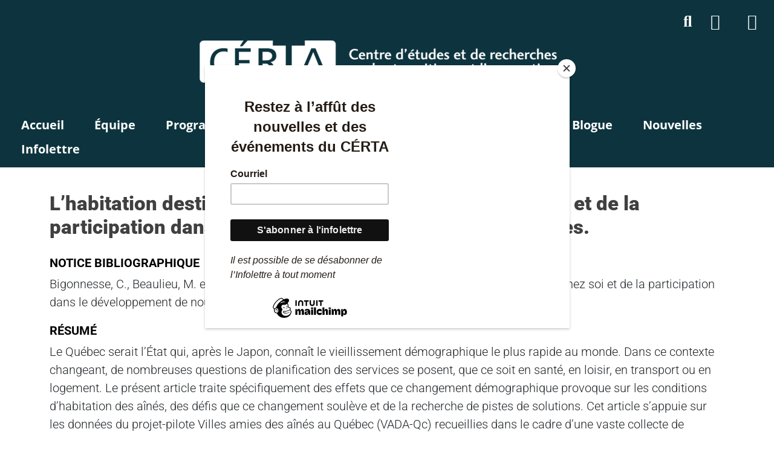

--- FILE ---
content_type: text/html
request_url: https://certarecherche.ca/documentation/lhabitation-destinee-aux-aines-limportance-du-chez-soi-et-de-la-participation-dans-le-developpement-de-nouveaux-modeles/
body_size: 17597
content:
<!DOCTYPE html>
<!--[if lt IE 7]>  <html class="no-js lt-ie9 lt-ie8 lt-ie7" dir="ltr" lang="fr-CA" prefix="og: https://ogp.me/ns#"> <![endif]-->
<!--[if IE 7]>     <html class="no-js lt-ie9 lt-ie8" dir="ltr" lang="fr-CA" prefix="og: https://ogp.me/ns#"> <![endif]-->
<!--[if IE 8]>     <html class="no-js lt-ie9" dir="ltr" lang="fr-CA" prefix="og: https://ogp.me/ns#"> <![endif]-->
<!--[if gt IE 8]><!--> <html class="no-js" dir="ltr" lang="fr-CA" prefix="og: https://ogp.me/ns#"> <!--<![endif]-->
<head>
<meta charset="UTF-8">
<meta http-equiv="X-UA-Compatible" content="IE=edge,chrome=1">
<title>L’habitation destinée aux aînés : l’importance du chez soi et de la participation dans le développement de nouveaux modèles. - CERTA</title>
<meta name="viewport" content="width=device-width, initial-scale=1.0, maximum-scale=1.0,user-scalable=0">
<link rel="profile" href="https://gmpg.org/xfn/11">
<link rel="pingback" href="https://www.certarecherche.ca/xmlrpc.php">
<!--wordpress head-->
<!-- All in One SEO 4.9.3 - aioseo.com -->
<meta name="description" content="Bigonnesse, C., Beaulieu, M. et Garon, S. (2013). L&#039;habitation destinée aux aînés : l&#039;importance du chez soi et de la participation dans le développement de nouveaux modèles. Reflets, mars." />
<meta name="robots" content="max-image-preview:large" />
<link rel="canonical" href="https://www.certarecherche.ca/documentation/lhabitation-destinee-aux-aines-limportance-du-chez-soi-et-de-la-participation-dans-le-developpement-de-nouveaux-modeles/" />
<meta name="generator" content="All in One SEO (AIOSEO) 4.9.3" />
<meta property="og:locale" content="fr_CA" />
<meta property="og:site_name" content="CERTA -" />
<meta property="og:type" content="article" />
<meta property="og:title" content="L’habitation destinée aux aînés : l’importance du chez soi et de la participation dans le développement de nouveaux modèles. - CERTA" />
<meta property="og:description" content="Bigonnesse, C., Beaulieu, M. et Garon, S. (2013). L&#039;habitation destinée aux aînés : l&#039;importance du chez soi et de la participation dans le développement de nouveaux modèles. Reflets, mars." />
<meta property="og:url" content="https://www.certarecherche.ca/documentation/lhabitation-destinee-aux-aines-limportance-du-chez-soi-et-de-la-participation-dans-le-developpement-de-nouveaux-modeles/" />
<meta property="article:published_time" content="2016-06-17T19:14:58+00:00" />
<meta property="article:modified_time" content="2025-01-31T01:47:06+00:00" />
<meta name="twitter:card" content="summary_large_image" />
<meta name="twitter:title" content="L’habitation destinée aux aînés : l’importance du chez soi et de la participation dans le développement de nouveaux modèles. - CERTA" />
<meta name="twitter:description" content="Bigonnesse, C., Beaulieu, M. et Garon, S. (2013). L&#039;habitation destinée aux aînés : l&#039;importance du chez soi et de la participation dans le développement de nouveaux modèles. Reflets, mars." />
<script type="application/ld+json" class="aioseo-schema">
{"@context":"https:\/\/schema.org","@graph":[{"@type":"BreadcrumbList","@id":"https:\/\/www.certarecherche.ca\/documentation\/lhabitation-destinee-aux-aines-limportance-du-chez-soi-et-de-la-participation-dans-le-developpement-de-nouveaux-modeles\/#breadcrumblist","itemListElement":[{"@type":"ListItem","@id":"https:\/\/www.certarecherche.ca#listItem","position":1,"name":"Home","item":"https:\/\/www.certarecherche.ca","nextItem":{"@type":"ListItem","@id":"https:\/\/www.certarecherche.ca\/documentation\/#listItem","name":"Documentation"}},{"@type":"ListItem","@id":"https:\/\/www.certarecherche.ca\/documentation\/#listItem","position":2,"name":"Documentation","item":"https:\/\/www.certarecherche.ca\/documentation\/","nextItem":{"@type":"ListItem","@id":"https:\/\/www.certarecherche.ca\/categoriedoc\/publications-scientifiques\/#listItem","name":"Publications scientifiques"},"previousItem":{"@type":"ListItem","@id":"https:\/\/www.certarecherche.ca#listItem","name":"Home"}},{"@type":"ListItem","@id":"https:\/\/www.certarecherche.ca\/categoriedoc\/publications-scientifiques\/#listItem","position":3,"name":"Publications scientifiques","item":"https:\/\/www.certarecherche.ca\/categoriedoc\/publications-scientifiques\/","nextItem":{"@type":"ListItem","@id":"https:\/\/www.certarecherche.ca\/documentation\/lhabitation-destinee-aux-aines-limportance-du-chez-soi-et-de-la-participation-dans-le-developpement-de-nouveaux-modeles\/#listItem","name":"L&rsquo;habitation destin\u00e9e aux a\u00een\u00e9s : l&rsquo;importance du chez soi et de la participation dans le d\u00e9veloppement de nouveaux mod\u00e8les."},"previousItem":{"@type":"ListItem","@id":"https:\/\/www.certarecherche.ca\/documentation\/#listItem","name":"Documentation"}},{"@type":"ListItem","@id":"https:\/\/www.certarecherche.ca\/documentation\/lhabitation-destinee-aux-aines-limportance-du-chez-soi-et-de-la-participation-dans-le-developpement-de-nouveaux-modeles\/#listItem","position":4,"name":"L&rsquo;habitation destin\u00e9e aux a\u00een\u00e9s : l&rsquo;importance du chez soi et de la participation dans le d\u00e9veloppement de nouveaux mod\u00e8les.","previousItem":{"@type":"ListItem","@id":"https:\/\/www.certarecherche.ca\/categoriedoc\/publications-scientifiques\/#listItem","name":"Publications scientifiques"}}]},{"@type":"Organization","@id":"https:\/\/www.certarecherche.ca\/#organization","name":"CERTA","url":"https:\/\/www.certarecherche.ca\/"},{"@type":"WebPage","@id":"https:\/\/www.certarecherche.ca\/documentation\/lhabitation-destinee-aux-aines-limportance-du-chez-soi-et-de-la-participation-dans-le-developpement-de-nouveaux-modeles\/#webpage","url":"https:\/\/www.certarecherche.ca\/documentation\/lhabitation-destinee-aux-aines-limportance-du-chez-soi-et-de-la-participation-dans-le-developpement-de-nouveaux-modeles\/","name":"L\u2019habitation destin\u00e9e aux a\u00een\u00e9s : l\u2019importance du chez soi et de la participation dans le d\u00e9veloppement de nouveaux mod\u00e8les. - CERTA","description":"Bigonnesse, C., Beaulieu, M. et Garon, S. (2013). L'habitation destin\u00e9e aux a\u00een\u00e9s : l'importance du chez soi et de la participation dans le d\u00e9veloppement de nouveaux mod\u00e8les. Reflets, mars.","inLanguage":"fr-CA","isPartOf":{"@id":"https:\/\/www.certarecherche.ca\/#website"},"breadcrumb":{"@id":"https:\/\/www.certarecherche.ca\/documentation\/lhabitation-destinee-aux-aines-limportance-du-chez-soi-et-de-la-participation-dans-le-developpement-de-nouveaux-modeles\/#breadcrumblist"},"datePublished":"2016-06-17T15:14:58-04:00","dateModified":"2025-01-30T20:47:06-05:00"},{"@type":"WebSite","@id":"https:\/\/www.certarecherche.ca\/#website","url":"https:\/\/www.certarecherche.ca\/","name":"CERTA","inLanguage":"fr-CA","publisher":{"@id":"https:\/\/www.certarecherche.ca\/#organization"}}]}
</script>
<!-- All in One SEO -->
<link rel='dns-prefetch' href='//cdn.jsdelivr.net' />
<link rel='dns-prefetch' href='//cdnjs.cloudflare.com' />
<link rel='dns-prefetch' href='//fonts.googleapis.com' />
<link rel="alternate" type="application/rss+xml" title="CERTA &raquo; Flux" href="https://www.certarecherche.ca/feed/" />
<link rel="alternate" title="oEmbed (JSON)" type="application/json+oembed" href="https://www.certarecherche.ca/wp-json/oembed/1.0/embed?url=https%3A%2F%2Fwww.certarecherche.ca%2Fdocumentation%2Flhabitation-destinee-aux-aines-limportance-du-chez-soi-et-de-la-participation-dans-le-developpement-de-nouveaux-modeles%2F" />
<link rel="alternate" title="oEmbed (XML)" type="text/xml+oembed" href="https://www.certarecherche.ca/wp-json/oembed/1.0/embed?url=https%3A%2F%2Fwww.certarecherche.ca%2Fdocumentation%2Flhabitation-destinee-aux-aines-limportance-du-chez-soi-et-de-la-participation-dans-le-developpement-de-nouveaux-modeles%2F&#038;format=xml" />
<style id='wp-img-auto-sizes-contain-inline-css' type='text/css'>
img:is([sizes=auto i],[sizes^="auto," i]){contain-intrinsic-size:3000px 1500px}
/*# sourceURL=wp-img-auto-sizes-contain-inline-css */
</style>
<!-- <link rel='stylesheet' id='wp-block-library-css' href='https://www.certarecherche.ca/wp-includes/css/dist/block-library/style.min.css?ver=6.9' type='text/css' media='all' /> -->
<link rel="stylesheet" type="text/css" href="//www.certarecherche.ca/wp-content/cache/wpfc-minified/2naqng5n/c7nad.css" media="all"/>
<style id='classic-theme-styles-inline-css' type='text/css'>
/*! This file is auto-generated */
.wp-block-button__link{color:#fff;background-color:#32373c;border-radius:9999px;box-shadow:none;text-decoration:none;padding:calc(.667em + 2px) calc(1.333em + 2px);font-size:1.125em}.wp-block-file__button{background:#32373c;color:#fff;text-decoration:none}
/*# sourceURL=/wp-includes/css/classic-themes.min.css */
</style>
<!-- <link rel='stylesheet' id='aioseo/css/src/vue/standalone/blocks/table-of-contents/global.scss-css' href='https://www.certarecherche.ca/wp-content/plugins/all-in-one-seo-pack/dist/Lite/assets/css/table-of-contents/global.e90f6d47.css?ver=4.9.3' type='text/css' media='all' /> -->
<link rel="stylesheet" type="text/css" href="//www.certarecherche.ca/wp-content/cache/wpfc-minified/fs5u1sft/c7nad.css" media="all"/>
<style id='global-styles-inline-css' type='text/css'>
:root{--wp--preset--aspect-ratio--square: 1;--wp--preset--aspect-ratio--4-3: 4/3;--wp--preset--aspect-ratio--3-4: 3/4;--wp--preset--aspect-ratio--3-2: 3/2;--wp--preset--aspect-ratio--2-3: 2/3;--wp--preset--aspect-ratio--16-9: 16/9;--wp--preset--aspect-ratio--9-16: 9/16;--wp--preset--color--black: #000000;--wp--preset--color--cyan-bluish-gray: #abb8c3;--wp--preset--color--white: #ffffff;--wp--preset--color--pale-pink: #f78da7;--wp--preset--color--vivid-red: #cf2e2e;--wp--preset--color--luminous-vivid-orange: #ff6900;--wp--preset--color--luminous-vivid-amber: #fcb900;--wp--preset--color--light-green-cyan: #7bdcb5;--wp--preset--color--vivid-green-cyan: #00d084;--wp--preset--color--pale-cyan-blue: #8ed1fc;--wp--preset--color--vivid-cyan-blue: #0693e3;--wp--preset--color--vivid-purple: #9b51e0;--wp--preset--gradient--vivid-cyan-blue-to-vivid-purple: linear-gradient(135deg,rgb(6,147,227) 0%,rgb(155,81,224) 100%);--wp--preset--gradient--light-green-cyan-to-vivid-green-cyan: linear-gradient(135deg,rgb(122,220,180) 0%,rgb(0,208,130) 100%);--wp--preset--gradient--luminous-vivid-amber-to-luminous-vivid-orange: linear-gradient(135deg,rgb(252,185,0) 0%,rgb(255,105,0) 100%);--wp--preset--gradient--luminous-vivid-orange-to-vivid-red: linear-gradient(135deg,rgb(255,105,0) 0%,rgb(207,46,46) 100%);--wp--preset--gradient--very-light-gray-to-cyan-bluish-gray: linear-gradient(135deg,rgb(238,238,238) 0%,rgb(169,184,195) 100%);--wp--preset--gradient--cool-to-warm-spectrum: linear-gradient(135deg,rgb(74,234,220) 0%,rgb(151,120,209) 20%,rgb(207,42,186) 40%,rgb(238,44,130) 60%,rgb(251,105,98) 80%,rgb(254,248,76) 100%);--wp--preset--gradient--blush-light-purple: linear-gradient(135deg,rgb(255,206,236) 0%,rgb(152,150,240) 100%);--wp--preset--gradient--blush-bordeaux: linear-gradient(135deg,rgb(254,205,165) 0%,rgb(254,45,45) 50%,rgb(107,0,62) 100%);--wp--preset--gradient--luminous-dusk: linear-gradient(135deg,rgb(255,203,112) 0%,rgb(199,81,192) 50%,rgb(65,88,208) 100%);--wp--preset--gradient--pale-ocean: linear-gradient(135deg,rgb(255,245,203) 0%,rgb(182,227,212) 50%,rgb(51,167,181) 100%);--wp--preset--gradient--electric-grass: linear-gradient(135deg,rgb(202,248,128) 0%,rgb(113,206,126) 100%);--wp--preset--gradient--midnight: linear-gradient(135deg,rgb(2,3,129) 0%,rgb(40,116,252) 100%);--wp--preset--font-size--small: 13px;--wp--preset--font-size--medium: 20px;--wp--preset--font-size--large: 36px;--wp--preset--font-size--x-large: 42px;--wp--preset--spacing--20: 0.44rem;--wp--preset--spacing--30: 0.67rem;--wp--preset--spacing--40: 1rem;--wp--preset--spacing--50: 1.5rem;--wp--preset--spacing--60: 2.25rem;--wp--preset--spacing--70: 3.38rem;--wp--preset--spacing--80: 5.06rem;--wp--preset--shadow--natural: 6px 6px 9px rgba(0, 0, 0, 0.2);--wp--preset--shadow--deep: 12px 12px 50px rgba(0, 0, 0, 0.4);--wp--preset--shadow--sharp: 6px 6px 0px rgba(0, 0, 0, 0.2);--wp--preset--shadow--outlined: 6px 6px 0px -3px rgb(255, 255, 255), 6px 6px rgb(0, 0, 0);--wp--preset--shadow--crisp: 6px 6px 0px rgb(0, 0, 0);}:where(.is-layout-flex){gap: 0.5em;}:where(.is-layout-grid){gap: 0.5em;}body .is-layout-flex{display: flex;}.is-layout-flex{flex-wrap: wrap;align-items: center;}.is-layout-flex > :is(*, div){margin: 0;}body .is-layout-grid{display: grid;}.is-layout-grid > :is(*, div){margin: 0;}:where(.wp-block-columns.is-layout-flex){gap: 2em;}:where(.wp-block-columns.is-layout-grid){gap: 2em;}:where(.wp-block-post-template.is-layout-flex){gap: 1.25em;}:where(.wp-block-post-template.is-layout-grid){gap: 1.25em;}.has-black-color{color: var(--wp--preset--color--black) !important;}.has-cyan-bluish-gray-color{color: var(--wp--preset--color--cyan-bluish-gray) !important;}.has-white-color{color: var(--wp--preset--color--white) !important;}.has-pale-pink-color{color: var(--wp--preset--color--pale-pink) !important;}.has-vivid-red-color{color: var(--wp--preset--color--vivid-red) !important;}.has-luminous-vivid-orange-color{color: var(--wp--preset--color--luminous-vivid-orange) !important;}.has-luminous-vivid-amber-color{color: var(--wp--preset--color--luminous-vivid-amber) !important;}.has-light-green-cyan-color{color: var(--wp--preset--color--light-green-cyan) !important;}.has-vivid-green-cyan-color{color: var(--wp--preset--color--vivid-green-cyan) !important;}.has-pale-cyan-blue-color{color: var(--wp--preset--color--pale-cyan-blue) !important;}.has-vivid-cyan-blue-color{color: var(--wp--preset--color--vivid-cyan-blue) !important;}.has-vivid-purple-color{color: var(--wp--preset--color--vivid-purple) !important;}.has-black-background-color{background-color: var(--wp--preset--color--black) !important;}.has-cyan-bluish-gray-background-color{background-color: var(--wp--preset--color--cyan-bluish-gray) !important;}.has-white-background-color{background-color: var(--wp--preset--color--white) !important;}.has-pale-pink-background-color{background-color: var(--wp--preset--color--pale-pink) !important;}.has-vivid-red-background-color{background-color: var(--wp--preset--color--vivid-red) !important;}.has-luminous-vivid-orange-background-color{background-color: var(--wp--preset--color--luminous-vivid-orange) !important;}.has-luminous-vivid-amber-background-color{background-color: var(--wp--preset--color--luminous-vivid-amber) !important;}.has-light-green-cyan-background-color{background-color: var(--wp--preset--color--light-green-cyan) !important;}.has-vivid-green-cyan-background-color{background-color: var(--wp--preset--color--vivid-green-cyan) !important;}.has-pale-cyan-blue-background-color{background-color: var(--wp--preset--color--pale-cyan-blue) !important;}.has-vivid-cyan-blue-background-color{background-color: var(--wp--preset--color--vivid-cyan-blue) !important;}.has-vivid-purple-background-color{background-color: var(--wp--preset--color--vivid-purple) !important;}.has-black-border-color{border-color: var(--wp--preset--color--black) !important;}.has-cyan-bluish-gray-border-color{border-color: var(--wp--preset--color--cyan-bluish-gray) !important;}.has-white-border-color{border-color: var(--wp--preset--color--white) !important;}.has-pale-pink-border-color{border-color: var(--wp--preset--color--pale-pink) !important;}.has-vivid-red-border-color{border-color: var(--wp--preset--color--vivid-red) !important;}.has-luminous-vivid-orange-border-color{border-color: var(--wp--preset--color--luminous-vivid-orange) !important;}.has-luminous-vivid-amber-border-color{border-color: var(--wp--preset--color--luminous-vivid-amber) !important;}.has-light-green-cyan-border-color{border-color: var(--wp--preset--color--light-green-cyan) !important;}.has-vivid-green-cyan-border-color{border-color: var(--wp--preset--color--vivid-green-cyan) !important;}.has-pale-cyan-blue-border-color{border-color: var(--wp--preset--color--pale-cyan-blue) !important;}.has-vivid-cyan-blue-border-color{border-color: var(--wp--preset--color--vivid-cyan-blue) !important;}.has-vivid-purple-border-color{border-color: var(--wp--preset--color--vivid-purple) !important;}.has-vivid-cyan-blue-to-vivid-purple-gradient-background{background: var(--wp--preset--gradient--vivid-cyan-blue-to-vivid-purple) !important;}.has-light-green-cyan-to-vivid-green-cyan-gradient-background{background: var(--wp--preset--gradient--light-green-cyan-to-vivid-green-cyan) !important;}.has-luminous-vivid-amber-to-luminous-vivid-orange-gradient-background{background: var(--wp--preset--gradient--luminous-vivid-amber-to-luminous-vivid-orange) !important;}.has-luminous-vivid-orange-to-vivid-red-gradient-background{background: var(--wp--preset--gradient--luminous-vivid-orange-to-vivid-red) !important;}.has-very-light-gray-to-cyan-bluish-gray-gradient-background{background: var(--wp--preset--gradient--very-light-gray-to-cyan-bluish-gray) !important;}.has-cool-to-warm-spectrum-gradient-background{background: var(--wp--preset--gradient--cool-to-warm-spectrum) !important;}.has-blush-light-purple-gradient-background{background: var(--wp--preset--gradient--blush-light-purple) !important;}.has-blush-bordeaux-gradient-background{background: var(--wp--preset--gradient--blush-bordeaux) !important;}.has-luminous-dusk-gradient-background{background: var(--wp--preset--gradient--luminous-dusk) !important;}.has-pale-ocean-gradient-background{background: var(--wp--preset--gradient--pale-ocean) !important;}.has-electric-grass-gradient-background{background: var(--wp--preset--gradient--electric-grass) !important;}.has-midnight-gradient-background{background: var(--wp--preset--gradient--midnight) !important;}.has-small-font-size{font-size: var(--wp--preset--font-size--small) !important;}.has-medium-font-size{font-size: var(--wp--preset--font-size--medium) !important;}.has-large-font-size{font-size: var(--wp--preset--font-size--large) !important;}.has-x-large-font-size{font-size: var(--wp--preset--font-size--x-large) !important;}
:where(.wp-block-post-template.is-layout-flex){gap: 1.25em;}:where(.wp-block-post-template.is-layout-grid){gap: 1.25em;}
:where(.wp-block-term-template.is-layout-flex){gap: 1.25em;}:where(.wp-block-term-template.is-layout-grid){gap: 1.25em;}
:where(.wp-block-columns.is-layout-flex){gap: 2em;}:where(.wp-block-columns.is-layout-grid){gap: 2em;}
:root :where(.wp-block-pullquote){font-size: 1.5em;line-height: 1.6;}
/*# sourceURL=global-styles-inline-css */
</style>
<link rel='stylesheet' id='ubermenu-montserrat-css' href='//fonts.googleapis.com/css?family=Montserrat%3A%2C300%2C400%2C700&#038;ver=6.9' type='text/css' media='all' />
<!-- <link rel='stylesheet' id='cmplz-general-css' href='https://www.certarecherche.ca/wp-content/plugins/complianz-gdpr/assets/css/cookieblocker.min.css?ver=1765968983' type='text/css' media='all' /> -->
<!-- <link rel='stylesheet' id='ivory-search-styles-css' href='https://www.certarecherche.ca/wp-content/plugins/add-search-to-menu/public/css/ivory-search.min.css?ver=5.5.14' type='text/css' media='all' /> -->
<link rel="stylesheet" type="text/css" href="//www.certarecherche.ca/wp-content/cache/wpfc-minified/fbg5vst/c7nad.css" media="all"/>
<link rel='stylesheet' id='bootstrap-style-css' href='https://cdn.jsdelivr.net/npm/bootstrap@5.2.3/dist/css/bootstrap.min.css?ver=6.9' type='text/css' media='all' />
<link rel='stylesheet' id='tiny-slider-style-css' href='https://cdnjs.cloudflare.com/ajax/libs/tiny-slider/2.9.4/tiny-slider.css?ver=6.9' type='text/css' media='all' />
<!-- <link rel='stylesheet' id='fontawesome-style-css' href='https://www.certarecherche.ca/wp-content/themes/idgrafix_main_1/css/font-awesome.min.css?ver=6.9' type='text/css' media='all' /> -->
<!-- <link rel='stylesheet' id='main-style-css' href='https://www.certarecherche.ca/wp-content/themes/idgrafix_main_1/css/main.css?ver=6.9' type='text/css' media='all' /> -->
<!-- <link rel='stylesheet' id='bootstrap-basic-style-css' href='https://www.certarecherche.ca/wp-content/themes/idgrafix_main_1/style.css?ver=6.9' type='text/css' media='all' /> -->
<!-- <link rel='stylesheet' id='less-css' href='https://www.certarecherche.ca/wp-content/themes/idgrafix_main_1/lesscache/lessphp_6e33cb9db8430f281536d44b5f7fd4b08299faad.css?ver=6.9' type='text/css' media='all' /> -->
<!-- <link rel='stylesheet' id='ubermenu-css' href='https://www.certarecherche.ca/wp-content/plugins/ubermenu/pro/assets/css/ubermenu.min.css?ver=3.3.1.1' type='text/css' media='all' /> -->
<!-- <link rel='stylesheet' id='ubermenu-black-white-2-css' href='https://www.certarecherche.ca/wp-content/plugins/ubermenu/assets/css/skins/blackwhite2.css?ver=6.9' type='text/css' media='all' /> -->
<!-- <link rel='stylesheet' id='ubermenu-font-awesome-css' href='https://www.certarecherche.ca/wp-content/plugins/ubermenu/assets/css/fontawesome/css/font-awesome.min.css?ver=4.3' type='text/css' media='all' /> -->
<!-- <link rel='stylesheet' id='elementor-frontend-css' href='https://www.certarecherche.ca/wp-content/plugins/elementor/assets/css/frontend.min.css?ver=3.34.4' type='text/css' media='all' /> -->
<!-- <link rel='stylesheet' id='eael-general-css' href='https://www.certarecherche.ca/wp-content/plugins/essential-addons-for-elementor-lite/assets/front-end/css/view/general.min.css?ver=6.5.9' type='text/css' media='all' /> -->
<link rel="stylesheet" type="text/css" href="//www.certarecherche.ca/wp-content/cache/wpfc-minified/eidhbvlk/c7nad.css" media="all"/>
<script src='//www.certarecherche.ca/wp-content/cache/wpfc-minified/qkdejvyt/c7nad.js' type="text/javascript"></script>
<!-- <script type="text/javascript" src="https://www.certarecherche.ca/wp-content/plugins/google-analytics-for-wordpress/assets/js/frontend-gtag.min.js?ver=9.11.1" id="monsterinsights-frontend-script-js" async="async" data-wp-strategy="async"></script> -->
<script data-cfasync="false" data-wpfc-render="false" type="text/javascript" id='monsterinsights-frontend-script-js-extra'>/* <![CDATA[ */
var monsterinsights_frontend = {"js_events_tracking":"true","download_extensions":"doc,pdf,ppt,zip,xls,docx,pptx,xlsx","inbound_paths":"[]","home_url":"https:\/\/www.certarecherche.ca","hash_tracking":"false","v4_id":"G-3BCH1PWSDW"};/* ]]> */
</script>
<script src='//www.certarecherche.ca/wp-content/cache/wpfc-minified/2pusc55d/c7nad.js' type="text/javascript"></script>
<!-- <script type="text/javascript" src="https://www.certarecherche.ca/wp-content/themes/idgrafix_main_1/js/vendor/modernizr.min.js?ver=6.9" id="modernizr-script-js"></script> -->
<!-- <script type="text/javascript" src="https://www.certarecherche.ca/wp-content/themes/idgrafix_main_1/js/vendor/respond.min.js?ver=6.9" id="respond-script-js"></script> -->
<!-- <script type="text/javascript" src="https://www.certarecherche.ca/wp-content/themes/idgrafix_main_1/js/vendor/html5shiv.js?ver=6.9" id="html5-shiv-script-js"></script> -->
<!-- <script type="text/javascript" src="https://www.certarecherche.ca/wp-includes/js/jquery/jquery.min.js?ver=3.7.1" id="jquery-core-js"></script> -->
<!-- <script type="text/javascript" src="https://www.certarecherche.ca/wp-includes/js/jquery/jquery-migrate.min.js?ver=3.4.1" id="jquery-migrate-js"></script> -->
<!-- <script type="text/javascript" src="https://www.certarecherche.ca/wp-content/themes/idgrafix_main_1/js/vendor/jquery.enllax.min.js?ver=6.9" id="enllax-js"></script> -->
<!-- <script type="text/javascript" src="https://www.certarecherche.ca/wp-content/themes/idgrafix_main_1/js/vendor/jquery.sticky.js?ver=6.9" id="sticky-js"></script> -->
<!-- <script type="text/javascript" src="https://www.certarecherche.ca/wp-content/themes/idgrafix_main_1/js/vendor/jquery.bootstrap-responsive-tabs.js?ver=6.9" id="responsive-tabs-js"></script> -->
<script type="text/javascript" src="https://cdnjs.cloudflare.com/ajax/libs/tiny-slider/2.9.2/min/tiny-slider.js?ver=6.9" id="tiny-slider-js"></script>
<link rel="https://api.w.org/" href="https://www.certarecherche.ca/wp-json/" /><link rel="EditURI" type="application/rsd+xml" title="RSD" href="https://www.certarecherche.ca/xmlrpc.php?rsd" />
<meta name="generator" content="WordPress 6.9" />
<link rel='shortlink' href='https://www.certarecherche.ca/?p=10635' />
<script id="mcjs">!function(c,h,i,m,p){m=c.createElement(h),p=c.getElementsByTagName(h)[0],m.async=1,m.src=i,p.parentNode.insertBefore(m,p)}(document,"script","https://chimpstatic.com/mcjs-connected/js/users/ee9a27203029a526a79d8338c/521a3806082a5c05c80a7d676.js");</script><style id="ubermenu-custom-generated-css">
/** UberMenu Custom Menu Styles (Customizer) **/
/* principal */
.ubermenu.ubermenu-principal { background:none; border:none; box-shadow:none; }
.ubermenu.ubermenu-principal .ubermenu-item-level-0 > .ubermenu-target { border:none; box-shadow:none; }
.ubermenu.ubermenu-principal.ubermenu-horizontal .ubermenu-submenu-drop.ubermenu-submenu-align-left_edge_bar, .ubermenu.ubermenu-principal.ubermenu-horizontal .ubermenu-submenu-drop.ubermenu-submenu-align-full_width { left:0; }
.ubermenu.ubermenu-principal.ubermenu-horizontal .ubermenu-item-level-0.ubermenu-active > .ubermenu-submenu-drop, .ubermenu.ubermenu-principal.ubermenu-horizontal:not(.ubermenu-transition-shift) .ubermenu-item-level-0 > .ubermenu-submenu-drop { margin-top:0; }
.ubermenu-principal.ubermenu-transition-fade .ubermenu-item .ubermenu-submenu-drop { margin-top:0; }
.ubermenu-principal .ubermenu-item-level-0 > .ubermenu-target { font-size:17px; color:#000000; padding-left:15px; padding-right:15px; }
.ubermenu.ubermenu-principal .ubermenu-item-level-0:hover > .ubermenu-target, .ubermenu-principal .ubermenu-item-level-0.ubermenu-active > .ubermenu-target { color:#000000; background:#ededed; }
.ubermenu-principal .ubermenu-item-level-0.ubermenu-current-menu-item > .ubermenu-target, .ubermenu-principal .ubermenu-item-level-0.ubermenu-current-menu-parent > .ubermenu-target, .ubermenu-principal .ubermenu-item-level-0.ubermenu-current-menu-ancestor > .ubermenu-target { color:#000000; background:#ededed; }
.ubermenu-principal .ubermenu-item.ubermenu-item-level-0 > .ubermenu-highlight { color:#000000; background:#ededed; }
.ubermenu-principal .ubermenu-item-level-0 > .ubermenu-target, .ubermenu-principal .ubermenu-item-level-0 > .ubermenu-custom-content.ubermenu-custom-content-padded { padding-top:15px; padding-bottom:15px; }
.ubermenu-principal.ubermenu-sub-indicators .ubermenu-item-level-0.ubermenu-has-submenu-drop > .ubermenu-target:not(.ubermenu-noindicator) { padding-right:30px; }
.ubermenu-principal.ubermenu-sub-indicators .ubermenu-item-level-0.ubermenu-has-submenu-drop > .ubermenu-target.ubermenu-noindicator { padding-right:15px; }
.ubermenu-principal .ubermenu-submenu.ubermenu-submenu-drop { background-color:#ffffff; border:1px solid #eaeaea; color:#000000; }
.ubermenu-principal .ubermenu-submenu .ubermenu-highlight { color:#ffffff; }
.ubermenu-principal .ubermenu-item-normal > .ubermenu-target,.ubermenu-principal .ubermenu-submenu .ubermenu-target,.ubermenu-principal .ubermenu-submenu .ubermenu-nonlink,.ubermenu-principal .ubermenu-submenu .ubermenu-widget,.ubermenu-principal .ubermenu-submenu .ubermenu-custom-content-padded,.ubermenu-principal .ubermenu-submenu .ubermenu-retractor,.ubermenu-principal .ubermenu-submenu .ubermenu-colgroup .ubermenu-column,.ubermenu-principal .ubermenu-submenu.ubermenu-submenu-type-stack > .ubermenu-item-normal > .ubermenu-target,.ubermenu-principal .ubermenu-submenu.ubermenu-submenu-padded { padding:10px; }
.ubermenu .ubermenu-grid-row { padding-right:10px; }
.ubermenu .ubermenu-grid-row .ubermenu-target { padding-right:0; }
.ubermenu-principal .ubermenu-submenu .ubermenu-item-header > .ubermenu-target { color:#ffffff; }
.ubermenu-principal .ubermenu-item-normal > .ubermenu-target { color:#000000; }
.ubermenu.ubermenu-principal .ubermenu-item-normal > .ubermenu-target:hover, .ubermenu.ubermenu-principal .ubermenu-item-normal.ubermenu-active > .ubermenu-target { color:#020202; }
.ubermenu-principal .ubermenu-item-level-0.ubermenu-has-submenu-drop > .ubermenu-target:after { color:#000000; }
.ubermenu-responsive-toggle.ubermenu-responsive-toggle-principal { font-size:30px; font-weight:normal; background:#000000; color:#ffffff; }
.ubermenu-responsive-toggle.ubermenu-responsive-toggle-principal:hover { background:#252525; color:#ffffff; }
.ubermenu-principal, .ubermenu-principal .ubermenu-target, .ubermenu-principal .ubermenu-nav .ubermenu-item-level-0 .ubermenu-target, .ubermenu-principal div, .ubermenu-principal p, .ubermenu-principal input { font-family:'Montserrat', sans-serif; font-weight:700; }
/* footer */
.ubermenu.ubermenu-footer { background:none; border:none; box-shadow:none; }
.ubermenu.ubermenu-footer .ubermenu-item-level-0 > .ubermenu-target { border:none; box-shadow:none; }
.ubermenu.ubermenu-footer.ubermenu-horizontal .ubermenu-submenu-drop.ubermenu-submenu-align-left_edge_bar, .ubermenu.ubermenu-footer.ubermenu-horizontal .ubermenu-submenu-drop.ubermenu-submenu-align-full_width { left:0; }
.ubermenu.ubermenu-footer.ubermenu-horizontal .ubermenu-item-level-0.ubermenu-active > .ubermenu-submenu-drop, .ubermenu.ubermenu-footer.ubermenu-horizontal:not(.ubermenu-transition-shift) .ubermenu-item-level-0 > .ubermenu-submenu-drop { margin-top:0; }
.ubermenu-footer.ubermenu-transition-fade .ubermenu-item .ubermenu-submenu-drop { margin-top:0; }
.ubermenu-footer .ubermenu-item-level-0 > .ubermenu-target { font-size:22px; color:#ffffff; padding-left:22px; padding-right:22px; }
.ubermenu.ubermenu-footer .ubermenu-item-level-0:hover > .ubermenu-target, .ubermenu-footer .ubermenu-item-level-0.ubermenu-active > .ubermenu-target { color:#ffffff; }
.ubermenu-footer .ubermenu-item-level-0.ubermenu-current-menu-item > .ubermenu-target, .ubermenu-footer .ubermenu-item-level-0.ubermenu-current-menu-parent > .ubermenu-target, .ubermenu-footer .ubermenu-item-level-0.ubermenu-current-menu-ancestor > .ubermenu-target { color:#ffffff; }
.ubermenu-footer .ubermenu-item.ubermenu-item-level-0 > .ubermenu-highlight { color:#ffffff; }
.ubermenu-footer .ubermenu-item-level-0 > .ubermenu-target, .ubermenu-footer .ubermenu-item-level-0 > .ubermenu-custom-content.ubermenu-custom-content-padded { padding-top:5px; padding-bottom:5px; }
.ubermenu-footer .ubermenu-submenu.ubermenu-submenu-drop { background-color:#212121; color:#000000; }
.ubermenu-footer .ubermenu-submenu .ubermenu-highlight { color:#ffffff; }
.ubermenu-footer .ubermenu-submenu .ubermenu-item-header > .ubermenu-target { color:#ffffff; }
.ubermenu-footer .ubermenu-item-normal > .ubermenu-target { color:#ffffff; }
.ubermenu.ubermenu-footer .ubermenu-item-normal > .ubermenu-target:hover, .ubermenu.ubermenu-footer .ubermenu-item-normal.ubermenu-active > .ubermenu-target { color:#ffffff; }
.ubermenu-responsive-toggle.ubermenu-responsive-toggle-footer { font-size:30px; font-weight:normal; background:#ffffff; color:#ffffff; }
.ubermenu-responsive-toggle.ubermenu-responsive-toggle-footer:hover { background:#252525; color:#ffffff; }
.ubermenu-responsive-toggle-footer, .ubermenu-footer, .ubermenu-footer .ubermenu-target, .ubermenu-footer .ubermenu-nav .ubermenu-item-level-0 .ubermenu-target { font-family:'Barlow Condensed', sans-serif !important;; }
/* Status: Loaded from Transient */
</style>			<style>.cmplz-hidden {
display: none !important;
}</style><meta name="generator" content="Elementor 3.34.4; features: additional_custom_breakpoints; settings: css_print_method-external, google_font-enabled, font_display-auto">
<style>
.e-con.e-parent:nth-of-type(n+4):not(.e-lazyloaded):not(.e-no-lazyload),
.e-con.e-parent:nth-of-type(n+4):not(.e-lazyloaded):not(.e-no-lazyload) * {
background-image: none !important;
}
@media screen and (max-height: 1024px) {
.e-con.e-parent:nth-of-type(n+3):not(.e-lazyloaded):not(.e-no-lazyload),
.e-con.e-parent:nth-of-type(n+3):not(.e-lazyloaded):not(.e-no-lazyload) * {
background-image: none !important;
}
}
@media screen and (max-height: 640px) {
.e-con.e-parent:nth-of-type(n+2):not(.e-lazyloaded):not(.e-no-lazyload),
.e-con.e-parent:nth-of-type(n+2):not(.e-lazyloaded):not(.e-no-lazyload) * {
background-image: none !important;
}
}
</style>
<link rel="icon" href="https://www.certarecherche.ca/wp-content/uploads/2022/12/cropped-ScreenShot1021-32x32.png" sizes="32x32" />
<link rel="icon" href="https://www.certarecherche.ca/wp-content/uploads/2022/12/cropped-ScreenShot1021-192x192.png" sizes="192x192" />
<link rel="apple-touch-icon" href="https://www.certarecherche.ca/wp-content/uploads/2022/12/cropped-ScreenShot1021-180x180.png" />
<meta name="msapplication-TileImage" content="https://www.certarecherche.ca/wp-content/uploads/2022/12/cropped-ScreenShot1021-270x270.png" />
<script>
jQuery(document).ready(function() {
jQuery(window).enllax();
});
jQuery(window).load(function(){
//jQuery("#topfixed").sticky({ topSpacing: 0 });
});
</script>
<link rel="stylesheet" type="text/css" href="//cdn.jsdelivr.net/npm/slick-carousel@1.8.1/slick/slick.css"/>
<link rel="stylesheet" type="text/css" href="//cdn.jsdelivr.net/npm/slick-carousel@1.8.1/slick/slick-theme.css"/>
<script type="text/javascript" src="//cdn.jsdelivr.net/npm/slick-carousel@1.8.1/slick/slick.min.js"></script>
</head>
<body data-rsssl=1 data-cmplz=1 class="wp-singular documentations-template-default single single-documentations postid-10635 wp-theme-idgrafix_main_1 idgrafix_main_1 elementor-default elementor-kit-453">
<div data-elementor-type="wp-post" data-elementor-id="1927" class="elementor elementor-1927">
<section class="elementor-section elementor-top-section elementor-element elementor-element-1fd4df7 elementor-section-height-min-height elementor-section-boxed elementor-section-height-default elementor-section-items-middle" data-id="1fd4df7" data-element_type="section" data-settings="{&quot;background_background&quot;:&quot;classic&quot;}">
<div class="elementor-container elementor-column-gap-default">
<div class="elementor-column elementor-col-100 elementor-top-column elementor-element elementor-element-1c501be" data-id="1c501be" data-element_type="column">
<div class="elementor-widget-wrap elementor-element-populated">
<section class="elementor-section elementor-inner-section elementor-element elementor-element-82756d2 elementor-section-boxed elementor-section-height-default elementor-section-height-default" data-id="82756d2" data-element_type="section">
<div class="elementor-container elementor-column-gap-default">
<div class="elementor-column elementor-col-50 elementor-inner-column elementor-element elementor-element-3ed26d1" data-id="3ed26d1" data-element_type="column">
<div class="elementor-widget-wrap">
</div>
</div>
<div class="elementor-column elementor-col-50 elementor-inner-column elementor-element elementor-element-3265f8a" data-id="3265f8a" data-element_type="column">
<div class="elementor-widget-wrap elementor-element-populated">
<div class="elementor-element elementor-element-5cee035 elementor-shape-square e-grid-align-right elementor-grid-0 elementor-widget elementor-widget-social-icons" data-id="5cee035" data-element_type="widget" data-widget_type="social-icons.default">
<div class="elementor-widget-container">
<div class="elementor-social-icons-wrapper elementor-grid" role="list">
<span class="elementor-grid-item" role="listitem">
<a class="elementor-icon elementor-social-icon elementor-social-icon-search elementor-repeater-item-02fbf8d" href="https://certarecherche.ca/rechercher/">
<span class="elementor-screen-only">Search</span>
<i aria-hidden="true" class="fas fa-search"></i>					</a>
</span>
<span class="elementor-grid-item" role="listitem">
<a class="elementor-icon elementor-social-icon elementor-social-icon-facebook elementor-repeater-item-8c599d0" href="https://www.facebook.com/recherche.certa.info" target="_blank">
<span class="elementor-screen-only">Facebook</span>
<i aria-hidden="true" class="fab fa-facebook"></i>					</a>
</span>
<span class="elementor-grid-item" role="listitem">
<a class="elementor-icon elementor-social-icon elementor-social-icon-linkedin elementor-repeater-item-b93cc57" href="https://www.linkedin.com/company/cérta" target="_blank" disablefornow="">
<span class="elementor-screen-only">Linkedin</span>
<i aria-hidden="true" class="fab fa-linkedin"></i>					</a>
</span>
<span class="elementor-grid-item" role="listitem">
<a class="elementor-icon elementor-social-icon elementor-social-icon-envelope elementor-repeater-item-c907ec6" href="https://certarecherche.ca/coordonnees/">
<span class="elementor-screen-only">Envelope</span>
<i aria-hidden="true" class="far fa-envelope"></i>					</a>
</span>
</div>
</div>
</div>
</div>
</div>
</div>
</section>
<div class="elementor-element elementor-element-ae8a02f elementor-widget elementor-widget-image" data-id="ae8a02f" data-element_type="widget" data-widget_type="image.default">
<div class="elementor-widget-container">
<a href="https://certarecherche.ca/">
<img width="620" height="70" src="https://www.certarecherche.ca/wp-content/uploads/2021/04/logotop.png" class="attachment-large size-large wp-image-9461" alt="" srcset="https://www.certarecherche.ca/wp-content/uploads/2021/04/logotop.png 620w, https://www.certarecherche.ca/wp-content/uploads/2021/04/logotop-300x34.png 300w" sizes="(max-width: 620px) 100vw, 620px" />								</a>
</div>
</div>
<div class="elementor-element elementor-element-af03875 elementor-widget elementor-widget-spacer" data-id="af03875" data-element_type="widget" data-widget_type="spacer.default">
<div class="elementor-widget-container">
<div class="elementor-spacer">
<div class="elementor-spacer-inner"></div>
</div>
</div>
</div>
<div class="elementor-element elementor-element-aaeab9a eael_simple_menu_hamburger_disable_selected_menu_no eael-simple-menu-hamburger-align-right eael-hamburger--tablet elementor-widget elementor-widget-eael-simple-menu" data-id="aaeab9a" data-element_type="widget" data-widget_type="eael-simple-menu.default">
<div class="elementor-widget-container">
<style>
@media screen and (max-width: 1024px) {
.eael-hamburger--tablet {
.eael-simple-menu-horizontal,
.eael-simple-menu-vertical {
display: none;
}
}
.eael-hamburger--tablet {
.eael-simple-menu-container .eael-simple-menu-toggle {
display: block;
}
}
}
</style>            <div data-hamburger-icon="&lt;i aria-hidden=&quot;true&quot; class=&quot;fas fa-bars&quot;&gt;&lt;/i&gt;" data-indicator-icon="&lt;i aria-hidden=&quot;true&quot; class=&quot;fas fa-angle-down&quot;&gt;&lt;/i&gt;" data-dropdown-indicator-icon="&lt;i class=&quot;fas fa-angle-down&quot;&gt;&lt;/i&gt;" class="eael-simple-menu-container eael-simple-menu-align-center eael-simple-menu-dropdown-align-left preset-1" data-hamburger-breakpoints="{&quot;mobile&quot;:&quot;Mobile Portrait (&gt; 767px)&quot;,&quot;tablet&quot;:&quot;Tablet Portrait (&gt; 1024px)&quot;,&quot;desktop&quot;:&quot;Desktop (&gt; 2400px)&quot;,&quot;none&quot;:&quot;None&quot;}" data-hamburger-device="tablet">
<ul id="menu-menu-principal" class="eael-simple-menu eael-simple-menu-dropdown-animate-to-top eael-simple-menu-indicator eael-simple-menu-horizontal"><li id="menu-item-13117" class="menu-item menu-item-type-post_type menu-item-object-page menu-item-home menu-item-13117"><a href="https://www.certarecherche.ca/">Accueil</a></li>
<li id="menu-item-7062" class="menu-item menu-item-type-post_type menu-item-object-page menu-item-7062"><a href="https://www.certarecherche.ca/equipe/">Équipe</a></li>
<li id="menu-item-12811" class="menu-item menu-item-type-post_type menu-item-object-page menu-item-12811"><a href="https://www.certarecherche.ca/programmation/">Programmation</a></li>
<li id="menu-item-13808" class="menu-item menu-item-type-custom menu-item-object-custom menu-item-13808"><a href="/projets/?cat=encours">Projets</a></li>
<li id="menu-item-13134" class="menu-item menu-item-type-post_type_archive menu-item-object-documentations menu-item-13134"><a href="https://www.certarecherche.ca/documentation/">Documentation</a></li>
<li id="menu-item-13292" class="menu-item menu-item-type-post_type_archive menu-item-object-idgrafixactivites menu-item-13292"><a href="https://www.certarecherche.ca/activites/">Activités</a></li>
<li id="menu-item-13422" class="menu-item menu-item-type-post_type menu-item-object-page current_page_parent menu-item-13422"><a href="https://www.certarecherche.ca/blogue/">Blogue</a></li>
<li id="menu-item-13118" class="menu-item menu-item-type-post_type menu-item-object-page menu-item-13118"><a href="https://www.certarecherche.ca/nouvelles/">Nouvelles</a></li>
<li id="menu-item-14615" class="menu-item menu-item-type-custom menu-item-object-custom menu-item-14615"><a href="https://mailchi.mp/e7d2217437cd/infolettre-certa-inscription">Infolettre</a></li>
</ul>                <button class="eael-simple-menu-toggle">
<span class="sr-only ">Hamburger Toggle Menu</span>
<i aria-hidden="true" class="fas fa-bars"></i>                </button>
</div>
</div>
</div>
</div>
</div>
</div>
</section>
</div>
<div class="sectionotherpage">                            
<div class="container" style="padding-top:30px;">
<div class="row">
<div class="col-sm-12 headervolet volet_lhabitation-destinee-aux-aines-limportance-du-chez-soi-et-de-la-participation-dans-le-developpement-de-nouveaux-modeles" role="heading">
<header class="entry-header">
<h1 class="entry-title titlerobotoblack">L&rsquo;habitation destinée aux aînés : l&rsquo;importance du chez soi et de la participation dans le développement de nouveaux modèles.</h1>
</header><!-- .entry-header -->
</div>
<div class="col-md-12 contentvolet">
<article id="post-10635" class="post-10635 documentations type-documentations status-publish hentry category-publications-scientifiques">
<div class="entry-content">
<h4 style="font-size:20px; font-weight:700">Notice bibliographique</h4>
<p>Bigonnesse, C., Beaulieu, M. et Garon, S. (2013). L&rsquo;habitation destinée aux aînés&nbsp;: l&rsquo;importance du chez soi et de la participation dans le développement de nouveaux modèles. <i>Reflets</i>, <i>mars</i>.</p>
<h4 style="font-size:20px; font-weight:700">Résumé</h4>
<p>Le Québec serait l’État qui, après le Japon, connaît le vieillissement démographique le plus rapide au monde. Dans ce contexte changeant, de nombreuses questions de planification des services se posent, que ce soit en santé, en loisir, en transport ou en logement. Le présent article traite spécifiquement des effets que ce changement démographique provoque sur les conditions d’habitation des aînés, des défis que ce changement soulève et de la recherche de pistes de solutions. Cet article s’appuie sur les données du projet-pilote Villes amies des aînés au Québec (VADA-Qc) recueillies dans le cadre d’une vaste collecte de données effectuée dans sept villes du Québec.</p>
<h4 style="font-size:20px; font-weight:700">Fichier</h4>     <a href="https://www.certarecherche.ca/wp-content/uploads/2022/12/Bigonnesse-et-al_Habitation-destinee-aines_2013.pdf" target="_blank"><img src="https://www.certarecherche.ca/wp-includes/images/media/document.png" style="display:inline; width:25px" /> Bigonnesse-et-al_Habitation-destinee-aines_2013.pdf</a>
<h4 style="font-size:20px; font-weight:700">Hyperlien</h4>
<a href="http://www.atena.qc.ca/files/habitation/documents/Dossier_lhabitation_chez_les_aines_Reflets.pdf" target="_blank">http://www.atena.qc.ca/files/habitation/documents/Dossier_lhabitation_chez_les_aines_Reflets.pdf</a>  
<h4 style="font-size:20px; font-weight:700">Membres du CÉRTA impliqués</h4>
<a href="https://www.certarecherche.ca/?post_type=idgrafixpersonnes&p=9937">Catherine Bigonnesse</a><br><a href="https://www.certarecherche.ca/personnes/suzanne-garon/">Suzanne Garon</a><br>  
</article><!-- #post-## --> </div>
</div>
</div>       
</div><!--.container page-container-->   
<script>
</script> 
<script type="text/javascript">
function filterphotos(element,clicked) {
jQuery('.allphotos').fadeOut();
jQuery('.allphotos a').removeAttr('rel');
jQuery('.photobox').removeClass('active');
jQuery(element).fadeIn();
jQuery(element+' a').attr('rel','gallery');
jQuery(clicked).addClass('active');
}
;( function( $ ) {
$( '.swipebox' ).swipebox();
if(window.location.hash) {
var hash = window.location.hash.substring(1);
//alert(hash);
filterphotos('.'+hash+'_photos','.'+hash+'_photo');
}
} )( jQuery );
</script>

<div data-elementor-type="wp-post" data-elementor-id="1932" class="elementor elementor-1932">
<section class="elementor-section elementor-top-section elementor-element elementor-element-466b5c0 elementor-section-full_width elementor-section-stretched elementor-section-height-default elementor-section-height-default" data-id="466b5c0" data-element_type="section" data-settings="{&quot;stretch_section&quot;:&quot;section-stretched&quot;,&quot;background_background&quot;:&quot;classic&quot;}">
<div class="elementor-container elementor-column-gap-default">
<div class="elementor-column elementor-col-33 elementor-top-column elementor-element elementor-element-7402e23" data-id="7402e23" data-element_type="column" data-settings="{&quot;background_background&quot;:&quot;classic&quot;}">
<div class="elementor-widget-wrap elementor-element-populated">
<div class="elementor-element elementor-element-9948ae4 elementor-widget elementor-widget-image" data-id="9948ae4" data-element_type="widget" data-widget_type="image.default">
<div class="elementor-widget-container">
<img fetchpriority="high" width="637" height="407" src="https://www.certarecherche.ca/wp-content/uploads/2021/04/regroupement.jpg" class="attachment-large size-large wp-image-9469" alt="" srcset="https://www.certarecherche.ca/wp-content/uploads/2021/04/regroupement.jpg 637w, https://www.certarecherche.ca/wp-content/uploads/2021/04/regroupement-300x192.jpg 300w" sizes="(max-width: 637px) 100vw, 637px" />															</div>
</div>
</div>
</div>
<div class="elementor-column elementor-col-33 elementor-top-column elementor-element elementor-element-2b71e79" data-id="2b71e79" data-element_type="column" data-settings="{&quot;background_background&quot;:&quot;classic&quot;}">
<div class="elementor-widget-wrap elementor-element-populated">
<section class="elementor-section elementor-inner-section elementor-element elementor-element-0e7e439 elementor-section-boxed elementor-section-height-default elementor-section-height-default" data-id="0e7e439" data-element_type="section">
<div class="elementor-container elementor-column-gap-default">
<div class="elementor-column elementor-col-100 elementor-inner-column elementor-element elementor-element-9f2d197" data-id="9f2d197" data-element_type="column">
<div class="elementor-widget-wrap elementor-element-populated">
<div class="elementor-element elementor-element-37fedac elementor-widget elementor-widget-image" data-id="37fedac" data-element_type="widget" data-widget_type="image.default">
<div class="elementor-widget-container">
<img width="140" height="43" src="https://www.certarecherche.ca/wp-content/uploads/2021/04/certalogodark.png" class="attachment-large size-large wp-image-9499" alt="" />															</div>
</div>
<div class="elementor-element elementor-element-677af51 elementor-widget elementor-widget-text-editor" data-id="677af51" data-element_type="widget" data-widget_type="text-editor.default">
<div class="elementor-widget-container">
<p><strong>Centre d&rsquo;études et de recherches sur </strong><br /><strong>les transitions et l&rsquo;apprentissage</strong><br />Université de Sherbrooke<br />Faculté d&rsquo;éducation<br />2500, boul. de l&rsquo;Université, local A1-238<br />Sherbrooke (Québec) CANADA J1K 2R1</p>								</div>
</div>
</div>
</div>
</div>
</section>
<section class="elementor-section elementor-inner-section elementor-element elementor-element-4298fb2 elementor-section-boxed elementor-section-height-default elementor-section-height-default" data-id="4298fb2" data-element_type="section">
<div class="elementor-container elementor-column-gap-default">
<div class="elementor-column elementor-col-50 elementor-inner-column elementor-element elementor-element-a9aa511" data-id="a9aa511" data-element_type="column">
<div class="elementor-widget-wrap elementor-element-populated">
<div class="elementor-element elementor-element-d0aa4da elementor-widget elementor-widget-text-editor" data-id="d0aa4da" data-element_type="widget" data-widget_type="text-editor.default">
<div class="elementor-widget-container">
<p>Téléphone : (819) 821-8000 #62424<br />Télécopieur : (819) 821-7962</p>								</div>
</div>
</div>
</div>
<div class="elementor-column elementor-col-50 elementor-inner-column elementor-element elementor-element-2b8a694" data-id="2b8a694" data-element_type="column">
<div class="elementor-widget-wrap elementor-element-populated">
<div class="elementor-element elementor-element-68a71c0 elementor-shape-square e-grid-align-right e-grid-align-mobile-center elementor-grid-0 elementor-widget elementor-widget-social-icons" data-id="68a71c0" data-element_type="widget" data-widget_type="social-icons.default">
<div class="elementor-widget-container">
<div class="elementor-social-icons-wrapper elementor-grid" role="list">
<span class="elementor-grid-item" role="listitem">
<a class="elementor-icon elementor-social-icon elementor-social-icon-facebook elementor-repeater-item-8c599d0" href="https://www.facebook.com/recherche.certa.info" target="_blank">
<span class="elementor-screen-only">Facebook</span>
<i aria-hidden="true" class="fab fa-facebook"></i>					</a>
</span>
<span class="elementor-grid-item" role="listitem">
<a class="elementor-icon elementor-social-icon elementor-social-icon-linkedin elementor-repeater-item-b93cc57" href="https://www.linkedin.com/company/cérta" target="_blank" disablefornow="">
<span class="elementor-screen-only">Linkedin</span>
<i aria-hidden="true" class="fab fa-linkedin"></i>					</a>
</span>
<span class="elementor-grid-item" role="listitem">
<a class="elementor-icon elementor-social-icon elementor-social-icon-envelope elementor-repeater-item-c907ec6" href="https://certarecherche.ca/coordonnees/">
<span class="elementor-screen-only">Envelope</span>
<i aria-hidden="true" class="far fa-envelope"></i>					</a>
</span>
</div>
</div>
</div>
</div>
</div>
</div>
</section>
</div>
</div>
<div class="elementor-column elementor-col-33 elementor-top-column elementor-element elementor-element-3fbd7a9" data-id="3fbd7a9" data-element_type="column" data-settings="{&quot;background_background&quot;:&quot;classic&quot;}">
<div class="elementor-widget-wrap elementor-element-populated">
<div class="elementor-element elementor-element-7dc458b elementor-widget elementor-widget-spacer" data-id="7dc458b" data-element_type="widget" data-widget_type="spacer.default">
<div class="elementor-widget-container">
<div class="elementor-spacer">
<div class="elementor-spacer-inner"></div>
</div>
</div>
</div>
</div>
</div>
</div>
</section>
<section class="elementor-section elementor-top-section elementor-element elementor-element-0b6c64f elementor-section-stretched elementor-section-boxed elementor-section-height-default elementor-section-height-default" data-id="0b6c64f" data-element_type="section" data-settings="{&quot;stretch_section&quot;:&quot;section-stretched&quot;,&quot;background_background&quot;:&quot;classic&quot;}">
<div class="elementor-container elementor-column-gap-default">
<div class="elementor-column elementor-col-100 elementor-top-column elementor-element elementor-element-eef28ab" data-id="eef28ab" data-element_type="column">
<div class="elementor-widget-wrap elementor-element-populated">
<div class="elementor-element elementor-element-f4938a6 elementor-widget elementor-widget-spacer" data-id="f4938a6" data-element_type="widget" data-widget_type="spacer.default">
<div class="elementor-widget-container">
<div class="elementor-spacer">
<div class="elementor-spacer-inner"></div>
</div>
</div>
</div>
<section class="elementor-section elementor-inner-section elementor-element elementor-element-63565dc elementor-section-boxed elementor-section-height-default elementor-section-height-default" data-id="63565dc" data-element_type="section">
<div class="elementor-container elementor-column-gap-default">
<div class="elementor-column elementor-col-12 elementor-inner-column elementor-element elementor-element-35c68ab" data-id="35c68ab" data-element_type="column">
<div class="elementor-widget-wrap elementor-element-populated">
<div class="elementor-element elementor-element-34cfd4e elementor-widget elementor-widget-heading" data-id="34cfd4e" data-element_type="widget" data-widget_type="heading.default">
<div class="elementor-widget-container">
<h2 class="elementor-heading-title elementor-size-default"><a href="/a-propos/">À propos</a></h2>				</div>
</div>
<div class="elementor-element elementor-element-2905e10 elementor-mobile-align-center elementor-icon-list--layout-traditional elementor-list-item-link-full_width elementor-widget elementor-widget-icon-list" data-id="2905e10" data-element_type="widget" data-widget_type="icon-list.default">
<div class="elementor-widget-container">
<ul class="elementor-icon-list-items">
<li class="elementor-icon-list-item">
<a href="https://mailchi.mp/e7d2217437cd/infolettre-certa-inscription">
<span class="elementor-icon-list-text">S'abonner à l'Infolettre</span>
</a>
</li>
<li class="elementor-icon-list-item">
<a href="https://certarecherche.ca/coordonnees/">
<span class="elementor-icon-list-text">Nous contacter</span>
</a>
</li>
<li class="elementor-icon-list-item">
<a href="https://certarecherche.ca/politique-de-confidentialite/">
<span class="elementor-icon-list-text">Confidentialité</span>
</a>
</li>
</ul>
</div>
</div>
</div>
</div>
<div class="elementor-column elementor-col-12 elementor-inner-column elementor-element elementor-element-4faacdb" data-id="4faacdb" data-element_type="column">
<div class="elementor-widget-wrap elementor-element-populated">
<div class="elementor-element elementor-element-d414afe elementor-widget elementor-widget-heading" data-id="d414afe" data-element_type="widget" data-widget_type="heading.default">
<div class="elementor-widget-container">
<h2 class="elementor-heading-title elementor-size-default"><a href="/equipe/">Équipe</a></h2>				</div>
</div>
<div class="elementor-element elementor-element-603bd4c elementor-mobile-align-center elementor-icon-list--layout-traditional elementor-list-item-link-full_width elementor-widget elementor-widget-icon-list" data-id="603bd4c" data-element_type="widget" data-widget_type="icon-list.default">
<div class="elementor-widget-container">
<ul class="elementor-icon-list-items">
<li class="elementor-icon-list-item">
<a href="/equipe/#membresreguliers">
<span class="elementor-icon-list-text">Membres réguliers</span>
</a>
</li>
<li class="elementor-icon-list-item">
<a href="/equipe/#chercheursassocies">
<span class="elementor-icon-list-text">Chercheurs associés </span>
</a>
</li>
<li class="elementor-icon-list-item">
<a href="/equipe/#professionnelsassocies">
<span class="elementor-icon-list-text">Professionnels associés</span>
</a>
</li>
<li class="elementor-icon-list-item">
<a href="/equipe/#membresetudiants">
<span class="elementor-icon-list-text">Membres étudiants</span>
</a>
</li>
<li class="elementor-icon-list-item">
<a href="/equipe/#personnelrattache">
<span class="elementor-icon-list-text">Personnel rattaché</span>
</a>
</li>
</ul>
</div>
</div>
</div>
</div>
<div class="elementor-column elementor-col-12 elementor-inner-column elementor-element elementor-element-fbd575b" data-id="fbd575b" data-element_type="column">
<div class="elementor-widget-wrap elementor-element-populated">
<div class="elementor-element elementor-element-9bf21f8 elementor-widget elementor-widget-heading" data-id="9bf21f8" data-element_type="widget" data-widget_type="heading.default">
<div class="elementor-widget-container">
<h2 class="elementor-heading-title elementor-size-default"><a href="/programmation/">Programmation</a></h2>				</div>
</div>
</div>
</div>
<div class="elementor-column elementor-col-12 elementor-inner-column elementor-element elementor-element-574557d" data-id="574557d" data-element_type="column">
<div class="elementor-widget-wrap elementor-element-populated">
<div class="elementor-element elementor-element-3c8a5d1 elementor-widget elementor-widget-heading" data-id="3c8a5d1" data-element_type="widget" data-widget_type="heading.default">
<div class="elementor-widget-container">
<h2 class="elementor-heading-title elementor-size-default"><a href="/projets/?cat=encours">Projets</a></h2>				</div>
</div>
<div class="elementor-element elementor-element-6ead016 elementor-mobile-align-center elementor-icon-list--layout-traditional elementor-list-item-link-full_width elementor-widget elementor-widget-icon-list" data-id="6ead016" data-element_type="widget" data-widget_type="icon-list.default">
<div class="elementor-widget-container">
<ul class="elementor-icon-list-items">
<li class="elementor-icon-list-item">
<a href="https://certarecherche.ca/projets/?cat=encours">
<span class="elementor-icon-list-text">En cours</span>
</a>
</li>
<li class="elementor-icon-list-item">
<a href="https://certarecherche.ca/projets/?cat=termines">
<span class="elementor-icon-list-text">Terminés</span>
</a>
</li>
</ul>
</div>
</div>
</div>
</div>
<div class="elementor-column elementor-col-12 elementor-inner-column elementor-element elementor-element-108290c" data-id="108290c" data-element_type="column">
<div class="elementor-widget-wrap elementor-element-populated">
<div class="elementor-element elementor-element-a4f8403 elementor-widget elementor-widget-heading" data-id="a4f8403" data-element_type="widget" data-widget_type="heading.default">
<div class="elementor-widget-container">
<h2 class="elementor-heading-title elementor-size-default"><a href="/documentation/">Documentation</a></h2>				</div>
</div>
<div class="elementor-element elementor-element-009a093 elementor-mobile-align-center elementor-icon-list--layout-traditional elementor-list-item-link-full_width elementor-widget elementor-widget-icon-list" data-id="009a093" data-element_type="widget" data-widget_type="icon-list.default">
<div class="elementor-widget-container">
<ul class="elementor-icon-list-items">
<li class="elementor-icon-list-item">
<a href="/documentation/?cat=publications-scientifiques">
<span class="elementor-icon-list-text">Publications scientifiques</span>
</a>
</li>
<li class="elementor-icon-list-item">
<a href="/documentation/?cat=publications-professionnelles">
<span class="elementor-icon-list-text">Publications professionnelles</span>
</a>
</li>
<li class="elementor-icon-list-item">
<a href="/documentation/?cat=soutien-a-lintervention">
<span class="elementor-icon-list-text">Soutien à l’intervention</span>
</a>
</li>
<li class="elementor-icon-list-item">
<a href="/documentation/?cat=memoire-ou-these">
<span class="elementor-icon-list-text">Essais, mémoires et thèses</span>
</a>
</li>
<li class="elementor-icon-list-item">
<a href="/documentation/?cat=note-recherche">
<span class="elementor-icon-list-text">Notes de recherche</span>
</a>
</li>
</ul>
</div>
</div>
</div>
</div>
<div class="elementor-column elementor-col-12 elementor-inner-column elementor-element elementor-element-657e930" data-id="657e930" data-element_type="column">
<div class="elementor-widget-wrap elementor-element-populated">
<div class="elementor-element elementor-element-7dfc0e3 elementor-widget elementor-widget-heading" data-id="7dfc0e3" data-element_type="widget" data-widget_type="heading.default">
<div class="elementor-widget-container">
<h2 class="elementor-heading-title elementor-size-default"><a href="https://certarecherche.ca/activites">Activités</a></h2>				</div>
</div>
</div>
</div>
<div class="elementor-column elementor-col-12 elementor-inner-column elementor-element elementor-element-4c800e0" data-id="4c800e0" data-element_type="column">
<div class="elementor-widget-wrap elementor-element-populated">
<div class="elementor-element elementor-element-aa38a83 elementor-widget elementor-widget-heading" data-id="aa38a83" data-element_type="widget" data-widget_type="heading.default">
<div class="elementor-widget-container">
<h2 class="elementor-heading-title elementor-size-default"><a href="https://certarecherche.ca/blogue/">Blogue</a></h2>				</div>
</div>
</div>
</div>
<div class="elementor-column elementor-col-12 elementor-inner-column elementor-element elementor-element-7d0b5a6" data-id="7d0b5a6" data-element_type="column">
<div class="elementor-widget-wrap elementor-element-populated">
<div class="elementor-element elementor-element-08377b5 elementor-widget elementor-widget-heading" data-id="08377b5" data-element_type="widget" data-widget_type="heading.default">
<div class="elementor-widget-container">
<h2 class="elementor-heading-title elementor-size-default"><a href="https://certarecherche.ca/nouvelles/">Nouvelles</a></h2>				</div>
</div>
</div>
</div>
</div>
</section>
<div class="elementor-element elementor-element-491b90f elementor-widget elementor-widget-spacer" data-id="491b90f" data-element_type="widget" data-widget_type="spacer.default">
<div class="elementor-widget-container">
<div class="elementor-spacer">
<div class="elementor-spacer-inner"></div>
</div>
</div>
</div>
<section class="elementor-section elementor-inner-section elementor-element elementor-element-5c64ccd elementor-section-boxed elementor-section-height-default elementor-section-height-default" data-id="5c64ccd" data-element_type="section">
<div class="elementor-container elementor-column-gap-default">
<div class="elementor-column elementor-col-33 elementor-inner-column elementor-element elementor-element-378a04b" data-id="378a04b" data-element_type="column">
<div class="elementor-widget-wrap elementor-element-populated">
<div class="elementor-element elementor-element-745e955 elementor-widget elementor-widget-image" data-id="745e955" data-element_type="widget" data-widget_type="image.default">
<div class="elementor-widget-container">
<a href="https://usherbrooke.ca" target="_blank">
<img loading="lazy" width="229" height="80" src="https://www.certarecherche.ca/wp-content/uploads/2021/04/logoudes_png.png" class="attachment-large size-large wp-image-12795" alt="" />								</a>
</div>
</div>
</div>
</div>
<div class="elementor-column elementor-col-33 elementor-inner-column elementor-element elementor-element-65f3a93" data-id="65f3a93" data-element_type="column">
<div class="elementor-widget-wrap elementor-element-populated">
<div class="elementor-element elementor-element-438e78f elementor-widget elementor-widget-image" data-id="438e78f" data-element_type="widget" data-widget_type="image.default">
<div class="elementor-widget-container">
<img loading="lazy" width="169" height="64" src="https://www.certarecherche.ca/wp-content/uploads/2022/11/logo-frq-renverse.png" class="attachment-large size-large wp-image-9468" alt="" />															</div>
</div>
</div>
</div>
<div class="elementor-column elementor-col-33 elementor-inner-column elementor-element elementor-element-01ab32c" data-id="01ab32c" data-element_type="column">
<div class="elementor-widget-wrap">
</div>
</div>
</div>
</section>
<div class="elementor-element elementor-element-37960b0 elementor-widget elementor-widget-spacer" data-id="37960b0" data-element_type="widget" data-widget_type="spacer.default">
<div class="elementor-widget-container">
<div class="elementor-spacer">
<div class="elementor-spacer-inner"></div>
</div>
</div>
</div>
</div>
</div>
</div>
</section>
</div>
<!--wordpress footer-->
<script type="speculationrules">
{"prefetch":[{"source":"document","where":{"and":[{"href_matches":"/*"},{"not":{"href_matches":["/wp-*.php","/wp-admin/*","/wp-content/uploads/*","/wp-content/*","/wp-content/plugins/*","/wp-content/themes/idgrafix_main_1/*","/*\\?(.+)"]}},{"not":{"selector_matches":"a[rel~=\"nofollow\"]"}},{"not":{"selector_matches":".no-prefetch, .no-prefetch a"}}]},"eagerness":"conservative"}]}
</script>
<!-- Consent Management powered by Complianz | GDPR/CCPA Cookie Consent https://wordpress.org/plugins/complianz-gdpr -->
<div id="cmplz-cookiebanner-container"><div class="cmplz-cookiebanner cmplz-hidden banner-1 bottom-right-view-preferences optin cmplz-bottom-right cmplz-categories-type-view-preferences" aria-modal="true" data-nosnippet="true" role="dialog" aria-live="polite" aria-labelledby="cmplz-header-1-optin" aria-describedby="cmplz-message-1-optin">
<div class="cmplz-header">
<div class="cmplz-logo"></div>
<div class="cmplz-title" id="cmplz-header-1-optin">Gérer le consentement aux témoins</div>
<div class="cmplz-close" tabindex="0" role="button" aria-label="Fermez la boîte de dialogue">
<svg aria-hidden="true" focusable="false" data-prefix="fas" data-icon="times" class="svg-inline--fa fa-times fa-w-11" role="img" xmlns="http://www.w3.org/2000/svg" viewBox="0 0 352 512"><path fill="currentColor" d="M242.72 256l100.07-100.07c12.28-12.28 12.28-32.19 0-44.48l-22.24-22.24c-12.28-12.28-32.19-12.28-44.48 0L176 189.28 75.93 89.21c-12.28-12.28-32.19-12.28-44.48 0L9.21 111.45c-12.28 12.28-12.28 32.19 0 44.48L109.28 256 9.21 356.07c-12.28 12.28-12.28 32.19 0 44.48l22.24 22.24c12.28 12.28 32.2 12.28 44.48 0L176 322.72l100.07 100.07c12.28 12.28 32.2 12.28 44.48 0l22.24-22.24c12.28-12.28 12.28-32.19 0-44.48L242.72 256z"></path></svg>
</div>
</div>
<div class="cmplz-divider cmplz-divider-header"></div>
<div class="cmplz-body">
<div class="cmplz-message" id="cmplz-message-1-optin">Pour offrir les meilleures expériences, nous utilisons des technologies telles que les témoins pour stocker et/ou accéder aux informations des appareils. Le fait de consentir à ces technologies nous permettra de traiter des données telles que le comportement de navigation ou les ID uniques sur ce site. Le fait de ne pas consentir ou de retirer son consentement peut avoir un effet négatif sur certaines caractéristiques et fonctions.</div>
<!-- categories start -->
<div class="cmplz-categories">
<details class="cmplz-category cmplz-functional" >
<summary>
<span class="cmplz-category-header">
<span class="cmplz-category-title">Fonctionnel</span>
<span class='cmplz-always-active'>
<span class="cmplz-banner-checkbox">
<input type="checkbox"
id="cmplz-functional-optin"
data-category="cmplz_functional"
class="cmplz-consent-checkbox cmplz-functional"
size="40"
value="1"/>
<label class="cmplz-label" for="cmplz-functional-optin"><span class="screen-reader-text">Fonctionnel</span></label>
</span>
Toujours activé							</span>
<span class="cmplz-icon cmplz-open">
<svg xmlns="http://www.w3.org/2000/svg" viewBox="0 0 448 512"  height="18" ><path d="M224 416c-8.188 0-16.38-3.125-22.62-9.375l-192-192c-12.5-12.5-12.5-32.75 0-45.25s32.75-12.5 45.25 0L224 338.8l169.4-169.4c12.5-12.5 32.75-12.5 45.25 0s12.5 32.75 0 45.25l-192 192C240.4 412.9 232.2 416 224 416z"/></svg>
</span>
</span>
</summary>
<div class="cmplz-description">
<span class="cmplz-description-functional">Le stockage ou l’accès technique est strictement nécessaire dans la finalité d’intérêt légitime de permettre l’utilisation d’un service spécifique explicitement demandé par l’abonné ou l’utilisateur, ou dans le seul but d’effectuer la transmission d’une communication sur un réseau de communications électroniques.</span>
</div>
</details>
<details class="cmplz-category cmplz-preferences" >
<summary>
<span class="cmplz-category-header">
<span class="cmplz-category-title">Préférences</span>
<span class="cmplz-banner-checkbox">
<input type="checkbox"
id="cmplz-preferences-optin"
data-category="cmplz_preferences"
class="cmplz-consent-checkbox cmplz-preferences"
size="40"
value="1"/>
<label class="cmplz-label" for="cmplz-preferences-optin"><span class="screen-reader-text">Préférences</span></label>
</span>
<span class="cmplz-icon cmplz-open">
<svg xmlns="http://www.w3.org/2000/svg" viewBox="0 0 448 512"  height="18" ><path d="M224 416c-8.188 0-16.38-3.125-22.62-9.375l-192-192c-12.5-12.5-12.5-32.75 0-45.25s32.75-12.5 45.25 0L224 338.8l169.4-169.4c12.5-12.5 32.75-12.5 45.25 0s12.5 32.75 0 45.25l-192 192C240.4 412.9 232.2 416 224 416z"/></svg>
</span>
</span>
</summary>
<div class="cmplz-description">
<span class="cmplz-description-preferences">Le stockage ou l’accès technique est nécessaire dans la finalité d’intérêt légitime de stocker des préférences qui ne sont pas demandées par l’abonné ou l’utilisateur.</span>
</div>
</details>
<details class="cmplz-category cmplz-statistics" >
<summary>
<span class="cmplz-category-header">
<span class="cmplz-category-title">Statistiques</span>
<span class="cmplz-banner-checkbox">
<input type="checkbox"
id="cmplz-statistics-optin"
data-category="cmplz_statistics"
class="cmplz-consent-checkbox cmplz-statistics"
size="40"
value="1"/>
<label class="cmplz-label" for="cmplz-statistics-optin"><span class="screen-reader-text">Statistiques</span></label>
</span>
<span class="cmplz-icon cmplz-open">
<svg xmlns="http://www.w3.org/2000/svg" viewBox="0 0 448 512"  height="18" ><path d="M224 416c-8.188 0-16.38-3.125-22.62-9.375l-192-192c-12.5-12.5-12.5-32.75 0-45.25s32.75-12.5 45.25 0L224 338.8l169.4-169.4c12.5-12.5 32.75-12.5 45.25 0s12.5 32.75 0 45.25l-192 192C240.4 412.9 232.2 416 224 416z"/></svg>
</span>
</span>
</summary>
<div class="cmplz-description">
<span class="cmplz-description-statistics">Le stockage ou l’accès technique qui est utilisé exclusivement à des fins statistiques.</span>
<span class="cmplz-description-statistics-anonymous">Le stockage ou l’accès technique qui est utilisé exclusivement dans des finalités statistiques anonymes. En l’absence d’une assignation à comparaître, d’une conformité volontaire de la part de votre fournisseur d’accès à internet ou d’enregistrements supplémentaires provenant d’une tierce partie, les informations stockées ou extraites à cette seule fin ne peuvent généralement pas être utilisées pour vous identifier.</span>
</div>
</details>
<details class="cmplz-category cmplz-marketing" >
<summary>
<span class="cmplz-category-header">
<span class="cmplz-category-title">Marketing</span>
<span class="cmplz-banner-checkbox">
<input type="checkbox"
id="cmplz-marketing-optin"
data-category="cmplz_marketing"
class="cmplz-consent-checkbox cmplz-marketing"
size="40"
value="1"/>
<label class="cmplz-label" for="cmplz-marketing-optin"><span class="screen-reader-text">Marketing</span></label>
</span>
<span class="cmplz-icon cmplz-open">
<svg xmlns="http://www.w3.org/2000/svg" viewBox="0 0 448 512"  height="18" ><path d="M224 416c-8.188 0-16.38-3.125-22.62-9.375l-192-192c-12.5-12.5-12.5-32.75 0-45.25s32.75-12.5 45.25 0L224 338.8l169.4-169.4c12.5-12.5 32.75-12.5 45.25 0s12.5 32.75 0 45.25l-192 192C240.4 412.9 232.2 416 224 416z"/></svg>
</span>
</span>
</summary>
<div class="cmplz-description">
<span class="cmplz-description-marketing">Le stockage ou l’accès technique est nécessaire pour créer des profils d’utilisateurs afin d’envoyer des publicités, ou pour suivre l’utilisateur sur un site web ou sur plusieurs sites web ayant des finalités marketing similaires.</span>
</div>
</details>
</div><!-- categories end -->
</div>
<div class="cmplz-links cmplz-information">
<ul>
<li><a class="cmplz-link cmplz-manage-options cookie-statement" href="#" data-relative_url="#cmplz-manage-consent-container">Gérer les options</a></li>
<li><a class="cmplz-link cmplz-manage-third-parties cookie-statement" href="#" data-relative_url="#cmplz-cookies-overview">Gérer les services</a></li>
<li><a class="cmplz-link cmplz-manage-vendors tcf cookie-statement" href="#" data-relative_url="#cmplz-tcf-wrapper">Gérer {vendor_count} fournisseurs</a></li>
<li><a class="cmplz-link cmplz-external cmplz-read-more-purposes tcf" target="_blank" rel="noopener noreferrer nofollow" href="https://cookiedatabase.org/tcf/purposes/" aria-label="Read more about TCF purposes on Cookie Database">En savoir plus sur ces finalités</a></li>
</ul>
</div>
<div class="cmplz-divider cmplz-footer"></div>
<div class="cmplz-buttons">
<button class="cmplz-btn cmplz-accept">Accepter</button>
<button class="cmplz-btn cmplz-deny">Refuser</button>
<button class="cmplz-btn cmplz-view-preferences">Voir les préférences</button>
<button class="cmplz-btn cmplz-save-preferences">Enregistrer les préférences</button>
<a class="cmplz-btn cmplz-manage-options tcf cookie-statement" href="#" data-relative_url="#cmplz-manage-consent-container">Voir les préférences</a>
</div>
<div class="cmplz-documents cmplz-links">
<ul>
<li><a class="cmplz-link cookie-statement" href="#" data-relative_url="">{title}</a></li>
<li><a class="cmplz-link privacy-statement" href="#" data-relative_url="">{title}</a></li>
<li><a class="cmplz-link impressum" href="#" data-relative_url="">{title}</a></li>
</ul>
</div>
</div>
</div>
<div id="cmplz-manage-consent" data-nosnippet="true"><button class="cmplz-btn cmplz-hidden cmplz-manage-consent manage-consent-1">Gérer le consentement</button>
</div>			<script>
const lazyloadRunObserver = () => {
const lazyloadBackgrounds = document.querySelectorAll( `.e-con.e-parent:not(.e-lazyloaded)` );
const lazyloadBackgroundObserver = new IntersectionObserver( ( entries ) => {
entries.forEach( ( entry ) => {
if ( entry.isIntersecting ) {
let lazyloadBackground = entry.target;
if( lazyloadBackground ) {
lazyloadBackground.classList.add( 'e-lazyloaded' );
}
lazyloadBackgroundObserver.unobserve( entry.target );
}
});
}, { rootMargin: '200px 0px 200px 0px' } );
lazyloadBackgrounds.forEach( ( lazyloadBackground ) => {
lazyloadBackgroundObserver.observe( lazyloadBackground );
} );
};
const events = [
'DOMContentLoaded',
'elementor/lazyload/observe',
];
events.forEach( ( event ) => {
document.addEventListener( event, lazyloadRunObserver );
} );
</script>
<!-- <link rel='stylesheet' id='eael-1927-css' href='https://www.certarecherche.ca/wp-content/uploads/essential-addons-elementor/eael-1927.css?ver=1738270026' type='text/css' media='all' /> -->
<link rel="stylesheet" type="text/css" href="//www.certarecherche.ca/wp-content/cache/wpfc-minified/kcw4nh38/c7nad.css" media="all"/>
<link rel='stylesheet' id='elementor-post-1927-css' href='https://www.certarecherche.ca/wp-content/uploads/elementor/css/post-1927.css?ver=1769684095' type='text/css' media='all' />
<!-- <link rel='stylesheet' id='widget-social-icons-css' href='https://www.certarecherche.ca/wp-content/plugins/elementor/assets/css/widget-social-icons.min.css?ver=3.34.4' type='text/css' media='all' /> -->
<!-- <link rel='stylesheet' id='e-apple-webkit-css' href='https://www.certarecherche.ca/wp-content/plugins/elementor/assets/css/conditionals/apple-webkit.min.css?ver=3.34.4' type='text/css' media='all' /> -->
<!-- <link rel='stylesheet' id='widget-image-css' href='https://www.certarecherche.ca/wp-content/plugins/elementor/assets/css/widget-image.min.css?ver=3.34.4' type='text/css' media='all' /> -->
<!-- <link rel='stylesheet' id='widget-spacer-css' href='https://www.certarecherche.ca/wp-content/plugins/elementor/assets/css/widget-spacer.min.css?ver=3.34.4' type='text/css' media='all' /> -->
<!-- <link rel='stylesheet' id='elementor-icons-css' href='https://www.certarecherche.ca/wp-content/plugins/elementor/assets/lib/eicons/css/elementor-icons.min.css?ver=5.46.0' type='text/css' media='all' /> -->
<link rel="stylesheet" type="text/css" href="//www.certarecherche.ca/wp-content/cache/wpfc-minified/21kpfsaa/c7nad.css" media="all"/>
<style id='elementor-icons-inline-css' type='text/css'>
.elementor-add-new-section .elementor-add-templately-promo-button{
background-color: #5d4fff !important;
background-image: url(https://www.certarecherche.ca/wp-content/plugins/essential-addons-for-elementor-lite/assets/admin/images/templately/logo-icon.svg);
background-repeat: no-repeat;
background-position: center center;
position: relative;
}
.elementor-add-new-section .elementor-add-templately-promo-button > i{
height: 12px;
}
body .elementor-add-new-section .elementor-add-section-area-button {
margin-left: 0;
}
.elementor-add-new-section .elementor-add-templately-promo-button{
background-color: #5d4fff !important;
background-image: url(https://www.certarecherche.ca/wp-content/plugins/essential-addons-for-elementor-lite/assets/admin/images/templately/logo-icon.svg);
background-repeat: no-repeat;
background-position: center center;
position: relative;
}
.elementor-add-new-section .elementor-add-templately-promo-button > i{
height: 12px;
}
body .elementor-add-new-section .elementor-add-section-area-button {
margin-left: 0;
}
/*# sourceURL=elementor-icons-inline-css */
</style>
<link rel='stylesheet' id='elementor-post-1932-css' href='https://www.certarecherche.ca/wp-content/uploads/elementor/css/post-1932.css?ver=1769684095' type='text/css' media='all' />
<!-- <link rel='stylesheet' id='widget-heading-css' href='https://www.certarecherche.ca/wp-content/plugins/elementor/assets/css/widget-heading.min.css?ver=3.34.4' type='text/css' media='all' /> -->
<!-- <link rel='stylesheet' id='widget-icon-list-css' href='https://www.certarecherche.ca/wp-content/plugins/elementor/assets/css/widget-icon-list.min.css?ver=3.34.4' type='text/css' media='all' /> -->
<link rel="stylesheet" type="text/css" href="//www.certarecherche.ca/wp-content/cache/wpfc-minified/ke0j058x/c7nax.css" media="all"/>
<link rel='stylesheet' id='elementor-post-453-css' href='https://www.certarecherche.ca/wp-content/uploads/elementor/css/post-453.css?ver=1769684095' type='text/css' media='all' />
<!-- <link rel='stylesheet' id='elementor-gf-local-opensans-css' href='https://certarecherche.ca/wp-content/uploads/elementor/google-fonts/css/opensans.css?ver=1743662483' type='text/css' media='all' /> -->
<!-- <link rel='stylesheet' id='elementor-gf-local-roboto-css' href='https://certarecherche.ca/wp-content/uploads/elementor/google-fonts/css/roboto.css?ver=1743662490' type='text/css' media='all' /> -->
<!-- <link rel='stylesheet' id='elementor-gf-local-robotoslab-css' href='https://certarecherche.ca/wp-content/uploads/elementor/google-fonts/css/robotoslab.css?ver=1743662485' type='text/css' media='all' /> -->
<!-- <link rel='stylesheet' id='elementor-icons-shared-0-css' href='https://www.certarecherche.ca/wp-content/plugins/elementor/assets/lib/font-awesome/css/fontawesome.min.css?ver=5.15.3' type='text/css' media='all' /> -->
<!-- <link rel='stylesheet' id='elementor-icons-fa-solid-css' href='https://www.certarecherche.ca/wp-content/plugins/elementor/assets/lib/font-awesome/css/solid.min.css?ver=5.15.3' type='text/css' media='all' /> -->
<!-- <link rel='stylesheet' id='elementor-icons-fa-brands-css' href='https://www.certarecherche.ca/wp-content/plugins/elementor/assets/lib/font-awesome/css/brands.min.css?ver=5.15.3' type='text/css' media='all' /> -->
<!-- <link rel='stylesheet' id='elementor-icons-fa-regular-css' href='https://www.certarecherche.ca/wp-content/plugins/elementor/assets/lib/font-awesome/css/regular.min.css?ver=5.15.3' type='text/css' media='all' /> -->
<link rel="stylesheet" type="text/css" href="//www.certarecherche.ca/wp-content/cache/wpfc-minified/d4t3bmps/c7nad.css" media="all"/>
<script type="text/javascript" src="https://cdn.jsdelivr.net/npm/bootstrap@5.2.3/dist/js/bootstrap.bundle.min.js?ver=6.9" id="bootstrap-script-js"></script>
<script type="text/javascript" src="https://www.certarecherche.ca/wp-content/themes/idgrafix_main_1/js/main.js?ver=6.9" id="main-script-js"></script>
<script type="text/javascript" src="https://www.certarecherche.ca/wp-includes/js/imagesloaded.min.js?ver=5.0.0" id="imagesloaded-js"></script>
<script type="text/javascript" src="https://www.certarecherche.ca/wp-includes/js/masonry.min.js?ver=4.2.2" id="masonry-js"></script>
<script type="text/javascript" id="ubermenu-js-extra">
/* <![CDATA[ */
var ubermenu_data = {"remove_conflicts":"on","reposition_on_load":"off","intent_delay":"300","intent_interval":"100","intent_threshold":"7","scrollto_offset":"50","scrollto_duration":"1000","responsive_breakpoint":"959","accessible":"on","retractor_display_strategy":"responsive","touch_off_close":"on","collapse_after_scroll":"on","v":"3.3.1.1","configurations":["principal","footer","main"],"ajax_url":"https://www.certarecherche.ca/wp-admin/admin-ajax.php","plugin_url":"https://www.certarecherche.ca/wp-content/plugins/ubermenu/","disable_mobile":"off","prefix_boost":"","aria_role_navigation":"off","aria_expanded":"off","aria_hidden":"off","aria_controls":"","aria_responsive_toggle":"off","theme_locations":{"primary":"Primary Menu"}};
//# sourceURL=ubermenu-js-extra
/* ]]> */
</script>
<script type="text/javascript" src="https://www.certarecherche.ca/wp-content/plugins/ubermenu/assets/js/ubermenu.min.js?ver=3.3.1.1" id="ubermenu-js"></script>
<script type="text/javascript" id="eael-general-js-extra">
/* <![CDATA[ */
var localize = {"ajaxurl":"https://www.certarecherche.ca/wp-admin/admin-ajax.php","nonce":"b23ed95e2f","i18n":{"added":"Added ","compare":"Compare","loading":"Loading..."},"eael_translate_text":{"required_text":"is a required field","invalid_text":"Invalid","billing_text":"Billing","shipping_text":"Shipping","fg_mfp_counter_text":"of"},"page_permalink":"https://www.certarecherche.ca/documentation/lhabitation-destinee-aux-aines-limportance-du-chez-soi-et-de-la-participation-dans-le-developpement-de-nouveaux-modeles/","cart_redirectition":"","cart_page_url":"","el_breakpoints":{"mobile":{"label":"Mobile Portrait","value":767,"default_value":767,"direction":"max","is_enabled":true},"mobile_extra":{"label":"Mobile Landscape","value":880,"default_value":880,"direction":"max","is_enabled":false},"tablet":{"label":"Tablet Portrait","value":1024,"default_value":1024,"direction":"max","is_enabled":true},"tablet_extra":{"label":"Tablet Landscape","value":1200,"default_value":1200,"direction":"max","is_enabled":false},"laptop":{"label":"Laptop","value":1366,"default_value":1366,"direction":"max","is_enabled":false},"widescreen":{"label":"Widescreen","value":2400,"default_value":2400,"direction":"min","is_enabled":false}}};
//# sourceURL=eael-general-js-extra
/* ]]> */
</script>
<script type="text/javascript" src="https://www.certarecherche.ca/wp-content/plugins/essential-addons-for-elementor-lite/assets/front-end/js/view/general.min.js?ver=6.5.9" id="eael-general-js"></script>
<script type="text/javascript" src="https://www.certarecherche.ca/wp-content/plugins/premium-addons-for-elementor/assets/frontend/min-js/elements-handler.min.js?ver=4.11.65" id="pa-elements-handler-js"></script>
<script type="text/javascript" id="ivory-search-scripts-js-extra">
/* <![CDATA[ */
var IvorySearchVars = {"is_analytics_enabled":"1"};
//# sourceURL=ivory-search-scripts-js-extra
/* ]]> */
</script>
<script type="text/javascript" src="https://www.certarecherche.ca/wp-content/plugins/add-search-to-menu/public/js/ivory-search.min.js?ver=5.5.14" id="ivory-search-scripts-js"></script>
<script type="text/javascript" id="cmplz-cookiebanner-js-extra">
/* <![CDATA[ */
var complianz = {"prefix":"cmplz_","user_banner_id":"1","set_cookies":[],"block_ajax_content":"","banner_version":"11","version":"7.4.4.2","store_consent":"","do_not_track_enabled":"","consenttype":"optin","region":"ca","geoip":"","dismiss_timeout":"","disable_cookiebanner":"","soft_cookiewall":"","dismiss_on_scroll":"","cookie_expiry":"365","url":"https://www.certarecherche.ca/wp-json/complianz/v1/","locale":"lang=fr&locale=fr_CA","set_cookies_on_root":"","cookie_domain":"","current_policy_id":"16","cookie_path":"/","categories":{"statistics":"statistiques","marketing":"marketing"},"tcf_active":"","placeholdertext":"Cliquez pour accepter les t\u00e9moins {category} et activer ce contenu","css_file":"https://www.certarecherche.ca/wp-content/uploads/complianz/css/banner-{banner_id}-{type}.css?v=11","page_links":{"ca":{"cookie-statement":{"title":"Politique de t\u00e9moins ","url":"https://certarecherche.ca/politique-de-temoins-ca/"},"privacy-statement":{"title":"Politique de confidentialit\u00e9","url":"https://certarecherche.ca/politique-de-confidentialite/"}}},"tm_categories":"","forceEnableStats":"1","preview":"","clean_cookies":"","aria_label":"Cliquez pour accepter les t\u00e9moins {category} et activer ce contenu"};
//# sourceURL=cmplz-cookiebanner-js-extra
/* ]]> */
</script>
<script defer type="text/javascript" src="https://www.certarecherche.ca/wp-content/plugins/complianz-gdpr/cookiebanner/js/complianz.min.js?ver=1765968983" id="cmplz-cookiebanner-js"></script>
<script type="text/javascript" id="cmplz-cookiebanner-js-after">
/* <![CDATA[ */
if ('undefined' != typeof window.jQuery) {
jQuery(document).ready(function ($) {
$(document).on('elementor/popup/show', () => {
let rev_cats = cmplz_categories.reverse();
for (let key in rev_cats) {
if (rev_cats.hasOwnProperty(key)) {
let category = cmplz_categories[key];
if (cmplz_has_consent(category)) {
document.querySelectorAll('[data-category="' + category + '"]').forEach(obj => {
cmplz_remove_placeholder(obj);
});
}
}
}
let services = cmplz_get_services_on_page();
for (let key in services) {
if (services.hasOwnProperty(key)) {
let service = services[key].service;
let category = services[key].category;
if (cmplz_has_service_consent(service, category)) {
document.querySelectorAll('[data-service="' + service + '"]').forEach(obj => {
cmplz_remove_placeholder(obj);
});
}
}
}
});
});
}
//# sourceURL=cmplz-cookiebanner-js-after
/* ]]> */
</script>
<script type="text/javascript" src="https://www.certarecherche.ca/wp-content/uploads/essential-addons-elementor/eael-1927.js?ver=1738270026" id="eael-1927-js"></script>
<script type="text/javascript" src="https://www.certarecherche.ca/wp-content/plugins/elementor/assets/js/webpack.runtime.min.js?ver=3.34.4" id="elementor-webpack-runtime-js"></script>
<script type="text/javascript" src="https://www.certarecherche.ca/wp-content/plugins/elementor/assets/js/frontend-modules.min.js?ver=3.34.4" id="elementor-frontend-modules-js"></script>
<script type="text/javascript" src="https://www.certarecherche.ca/wp-includes/js/jquery/ui/core.min.js?ver=1.13.3" id="jquery-ui-core-js"></script>
<script type="text/javascript" id="elementor-frontend-js-extra">
/* <![CDATA[ */
var PremiumSettings = {"ajaxurl":"https://www.certarecherche.ca/wp-admin/admin-ajax.php","nonce":"a40ab2058a"};
var EAELImageMaskingConfig = {"svg_dir_url":"https://www.certarecherche.ca/wp-content/plugins/essential-addons-for-elementor-lite/assets/front-end/img/image-masking/svg-shapes/"};
//# sourceURL=elementor-frontend-js-extra
/* ]]> */
</script>
<script type="text/javascript" id="elementor-frontend-js-before">
/* <![CDATA[ */
var elementorFrontendConfig = {"environmentMode":{"edit":false,"wpPreview":false,"isScriptDebug":false},"i18n":{"shareOnFacebook":"Partager sur Facebook","shareOnTwitter":"Partager sur Twitter","pinIt":"Pin it","download":"Download","downloadImage":"T\u00e9l\u00e9charger une image","fullscreen":"Fullscreen","zoom":"Zoom","share":"Share","playVideo":"Lire la vid\u00e9o","previous":"Pr\u00e9c\u00e9dent","next":"Suivant","close":"Fermer","a11yCarouselPrevSlideMessage":"Previous slide","a11yCarouselNextSlideMessage":"Next slide","a11yCarouselFirstSlideMessage":"This is the first slide","a11yCarouselLastSlideMessage":"This is the last slide","a11yCarouselPaginationBulletMessage":"Go to slide"},"is_rtl":false,"breakpoints":{"xs":0,"sm":480,"md":768,"lg":1025,"xl":1440,"xxl":1600},"responsive":{"breakpoints":{"mobile":{"label":"Mobile Portrait","value":767,"default_value":767,"direction":"max","is_enabled":true},"mobile_extra":{"label":"Mobile Landscape","value":880,"default_value":880,"direction":"max","is_enabled":false},"tablet":{"label":"Tablet Portrait","value":1024,"default_value":1024,"direction":"max","is_enabled":true},"tablet_extra":{"label":"Tablet Landscape","value":1200,"default_value":1200,"direction":"max","is_enabled":false},"laptop":{"label":"Laptop","value":1366,"default_value":1366,"direction":"max","is_enabled":false},"widescreen":{"label":"Widescreen","value":2400,"default_value":2400,"direction":"min","is_enabled":false}},"hasCustomBreakpoints":false},"version":"3.34.4","is_static":false,"experimentalFeatures":{"additional_custom_breakpoints":true,"home_screen":true,"global_classes_should_enforce_capabilities":true,"e_variables":true,"cloud-library":true,"e_opt_in_v4_page":true,"e_interactions":true,"e_editor_one":true,"import-export-customization":true},"urls":{"assets":"https:\/\/www.certarecherche.ca\/wp-content\/plugins\/elementor\/assets\/","ajaxurl":"https:\/\/www.certarecherche.ca\/wp-admin\/admin-ajax.php","uploadUrl":"https:\/\/www.certarecherche.ca\/wp-content\/uploads"},"nonces":{"floatingButtonsClickTracking":"730260029a"},"swiperClass":"swiper","settings":{"page":[],"editorPreferences":[]},"kit":{"active_breakpoints":["viewport_mobile","viewport_tablet"],"global_image_lightbox":"yes","lightbox_enable_counter":"yes","lightbox_enable_fullscreen":"yes","lightbox_enable_zoom":"yes","lightbox_enable_share":"yes","lightbox_title_src":"title","lightbox_description_src":"description"},"post":{"id":10635,"title":"L%E2%80%99habitation%20destin%C3%A9e%20aux%20a%C3%AEn%C3%A9s%20%3A%20l%E2%80%99importance%20du%20chez%20soi%20et%20de%20la%20participation%20dans%20le%20d%C3%A9veloppement%20de%20nouveaux%20mod%C3%A8les.%20-%20CERTA","excerpt":"","featuredImage":false}};
//# sourceURL=elementor-frontend-js-before
/* ]]> */
</script>
<script type="text/javascript" src="https://www.certarecherche.ca/wp-content/plugins/elementor/assets/js/frontend.min.js?ver=3.34.4" id="elementor-frontend-js"></script>
<!-- This site uses the Google Analytics by MonsterInsights plugin v9.11.1 - Using Analytics tracking - https://www.monsterinsights.com/ -->
<script data-service="google-analytics" data-category="statistics" data-cmplz-src="//www.googletagmanager.com/gtag/js?id=G-3BCH1PWSDW"  data-cfasync="false" data-wpfc-render="false" type="text/plain" async></script>
<script data-service="google-analytics" data-category="statistics" data-cfasync="false" data-wpfc-render="false" type="text/plain">
var mi_version = '9.11.1';
var mi_track_user = true;
var mi_no_track_reason = '';
var MonsterInsightsDefaultLocations = {"page_location":"https:\/\/www.certarecherche.ca\/documentation\/lhabitation-destinee-aux-aines-limportance-du-chez-soi-et-de-la-participation-dans-le-developpement-de-nouveaux-modeles\/"};
if ( typeof MonsterInsightsPrivacyGuardFilter === 'function' ) {
var MonsterInsightsLocations = (typeof MonsterInsightsExcludeQuery === 'object') ? MonsterInsightsPrivacyGuardFilter( MonsterInsightsExcludeQuery ) : MonsterInsightsPrivacyGuardFilter( MonsterInsightsDefaultLocations );
} else {
var MonsterInsightsLocations = (typeof MonsterInsightsExcludeQuery === 'object') ? MonsterInsightsExcludeQuery : MonsterInsightsDefaultLocations;
}
var disableStrs = [
'ga-disable-G-3BCH1PWSDW',
];
/* Function to detect opted out users */
function __gtagTrackerIsOptedOut() {
for (var index = 0; index < disableStrs.length; index++) {
if (document.cookie.indexOf(disableStrs[index] + '=true') > -1) {
return true;
}
}
return false;
}
/* Disable tracking if the opt-out cookie exists. */
if (__gtagTrackerIsOptedOut()) {
for (var index = 0; index < disableStrs.length; index++) {
window[disableStrs[index]] = true;
}
}
/* Opt-out function */
function __gtagTrackerOptout() {
for (var index = 0; index < disableStrs.length; index++) {
document.cookie = disableStrs[index] + '=true; expires=Thu, 31 Dec 2099 23:59:59 UTC; path=/';
window[disableStrs[index]] = true;
}
}
if ('undefined' === typeof gaOptout) {
function gaOptout() {
__gtagTrackerOptout();
}
}
window.dataLayer = window.dataLayer || [];
window.MonsterInsightsDualTracker = {
helpers: {},
trackers: {},
};
if (mi_track_user) {
function __gtagDataLayer() {
dataLayer.push(arguments);
}
function __gtagTracker(type, name, parameters) {
if (!parameters) {
parameters = {};
}
if (parameters.send_to) {
__gtagDataLayer.apply(null, arguments);
return;
}
if (type === 'event') {
parameters.send_to = monsterinsights_frontend.v4_id;
var hookName = name;
if (typeof parameters['event_category'] !== 'undefined') {
hookName = parameters['event_category'] + ':' + name;
}
if (typeof MonsterInsightsDualTracker.trackers[hookName] !== 'undefined') {
MonsterInsightsDualTracker.trackers[hookName](parameters);
} else {
__gtagDataLayer('event', name, parameters);
}
} else {
__gtagDataLayer.apply(null, arguments);
}
}
__gtagTracker('js', new Date());
__gtagTracker('set', {
'developer_id.dZGIzZG': true,
});
if ( MonsterInsightsLocations.page_location ) {
__gtagTracker('set', MonsterInsightsLocations);
}
__gtagTracker('config', 'G-3BCH1PWSDW', {"forceSSL":"true","anonymize_ip":"true","link_attribution":"true"} );
window.gtag = __gtagTracker;										(function () {
/* https://developers.google.com/analytics/devguides/collection/analyticsjs/ */
/* ga and __gaTracker compatibility shim. */
var noopfn = function () {
return null;
};
var newtracker = function () {
return new Tracker();
};
var Tracker = function () {
return null;
};
var p = Tracker.prototype;
p.get = noopfn;
p.set = noopfn;
p.send = function () {
var args = Array.prototype.slice.call(arguments);
args.unshift('send');
__gaTracker.apply(null, args);
};
var __gaTracker = function () {
var len = arguments.length;
if (len === 0) {
return;
}
var f = arguments[len - 1];
if (typeof f !== 'object' || f === null || typeof f.hitCallback !== 'function') {
if ('send' === arguments[0]) {
var hitConverted, hitObject = false, action;
if ('event' === arguments[1]) {
if ('undefined' !== typeof arguments[3]) {
hitObject = {
'eventAction': arguments[3],
'eventCategory': arguments[2],
'eventLabel': arguments[4],
'value': arguments[5] ? arguments[5] : 1,
}
}
}
if ('pageview' === arguments[1]) {
if ('undefined' !== typeof arguments[2]) {
hitObject = {
'eventAction': 'page_view',
'page_path': arguments[2],
}
}
}
if (typeof arguments[2] === 'object') {
hitObject = arguments[2];
}
if (typeof arguments[5] === 'object') {
Object.assign(hitObject, arguments[5]);
}
if ('undefined' !== typeof arguments[1].hitType) {
hitObject = arguments[1];
if ('pageview' === hitObject.hitType) {
hitObject.eventAction = 'page_view';
}
}
if (hitObject) {
action = 'timing' === arguments[1].hitType ? 'timing_complete' : hitObject.eventAction;
hitConverted = mapArgs(hitObject);
__gtagTracker('event', action, hitConverted);
}
}
return;
}
function mapArgs(args) {
var arg, hit = {};
var gaMap = {
'eventCategory': 'event_category',
'eventAction': 'event_action',
'eventLabel': 'event_label',
'eventValue': 'event_value',
'nonInteraction': 'non_interaction',
'timingCategory': 'event_category',
'timingVar': 'name',
'timingValue': 'value',
'timingLabel': 'event_label',
'page': 'page_path',
'location': 'page_location',
'title': 'page_title',
'referrer' : 'page_referrer',
};
for (arg in args) {
if (!(!args.hasOwnProperty(arg) || !gaMap.hasOwnProperty(arg))) {
hit[gaMap[arg]] = args[arg];
} else {
hit[arg] = args[arg];
}
}
return hit;
}
try {
f.hitCallback();
} catch (ex) {
}
};
__gaTracker.create = newtracker;
__gaTracker.getByName = newtracker;
__gaTracker.getAll = function () {
return [];
};
__gaTracker.remove = noopfn;
__gaTracker.loaded = true;
window['__gaTracker'] = __gaTracker;
})();
} else {
console.log("");
(function () {
function __gtagTracker() {
return null;
}
window['__gtagTracker'] = __gtagTracker;
window['gtag'] = __gtagTracker;
})();
}
</script>
<!-- / Google Analytics by MonsterInsights -->
<script>
/*jQuery(document).on('click', 'a', function(event){
jQuery('html, body').animate({
scrollTop: jQuery( jQuery.attr(this, 'href') ).offset().top
}, 1000);
});*/
function GetURLParameter(sParam)
{
var sPageURL = window.location.search.substring(1);
var sURLVariables = sPageURL.split('&');
for (var i = 0; i < sURLVariables.length; i++) 
{
var sParameterName = sURLVariables[i].split('=');
if (sParameterName[0] == sParam) 
{
return sParameterName[1];
}
}
}   
jQuery(function() {
jQuery( "#menu-projets li a" ).each(function( index ) {
if (jQuery(this).prop('href').indexOf(GetURLParameter('cat'))!="-1") {
jQuery(this).addClass('eael-item-active');
}
});    
});
</script>
</body>
</html><!-- WP Fastest Cache file was created in 0.123 seconds, on 29 January 2026 @ 15 h 45 min -->

--- FILE ---
content_type: text/css
request_url: https://www.certarecherche.ca/wp-content/cache/wpfc-minified/eidhbvlk/c7nad.css
body_size: 39316
content:
@font-face{font-family:'FontAwesome';src:url(//www.certarecherche.ca/wp-content/themes/idgrafix_main_1/fonts/fontawesome-webfont.eot?v=4.3.0);src:url(//www.certarecherche.ca/wp-content/themes/idgrafix_main_1/fonts/fontawesome-webfont.eot?#iefix&v=4.3.0) format('embedded-opentype'),url(//www.certarecherche.ca/wp-content/themes/idgrafix_main_1/fonts/fontawesome-webfont.woff2?v=4.3.0) format('woff2'),url(//www.certarecherche.ca/wp-content/themes/idgrafix_main_1/fonts/fontawesome-webfont.woff?v=4.3.0) format('woff'),url(//www.certarecherche.ca/wp-content/themes/idgrafix_main_1/fonts/fontawesome-webfont.ttf?v=4.3.0) format('truetype'),url(//www.certarecherche.ca/wp-content/themes/idgrafix_main_1/fonts/fontawesome-webfont.svg?v=4.3.0#fontawesomeregular) format('svg');font-weight:normal;font-style:normal}.fa{display:inline-block;font:normal normal normal 14px/1 FontAwesome;font-size:inherit;text-rendering:auto;-webkit-font-smoothing:antialiased;-moz-osx-font-smoothing:grayscale;transform:translate(0, 0)}.fa-lg{font-size:1.33333333em;line-height:.75em;vertical-align:-15%}.fa-2x{font-size:2em}.fa-3x{font-size:3em}.fa-4x{font-size:4em}.fa-5x{font-size:5em}.fa-fw{width:1.28571429em;text-align:center}.fa-ul{padding-left:0;margin-left:2.14285714em;list-style-type:none}.fa-ul>li{position:relative}.fa-li{position:absolute;left:-2.14285714em;width:2.14285714em;top:.14285714em;text-align:center}.fa-li.fa-lg{left:-1.85714286em}.fa-border{padding:.2em .25em .15em;border:solid .08em #eee;border-radius:.1em}.pull-right{float:right}.pull-left{float:left}.fa.pull-left{margin-right:.3em}.fa.pull-right{margin-left:.3em}.fa-spin{-webkit-animation:fa-spin 2s infinite linear;animation:fa-spin 2s infinite linear}.fa-pulse{-webkit-animation:fa-spin 1s infinite steps(8);animation:fa-spin 1s infinite steps(8)}@-webkit-keyframes fa-spin{0%{-webkit-transform:rotate(0deg);transform:rotate(0deg)}100%{-webkit-transform:rotate(359deg);transform:rotate(359deg)}}@keyframes fa-spin{0%{-webkit-transform:rotate(0deg);transform:rotate(0deg)}100%{-webkit-transform:rotate(359deg);transform:rotate(359deg)}}.fa-rotate-90{filter:progid:DXImageTransform.Microsoft.BasicImage(rotation=1);-webkit-transform:rotate(90deg);-ms-transform:rotate(90deg);transform:rotate(90deg)}.fa-rotate-180{filter:progid:DXImageTransform.Microsoft.BasicImage(rotation=2);-webkit-transform:rotate(180deg);-ms-transform:rotate(180deg);transform:rotate(180deg)}.fa-rotate-270{filter:progid:DXImageTransform.Microsoft.BasicImage(rotation=3);-webkit-transform:rotate(270deg);-ms-transform:rotate(270deg);transform:rotate(270deg)}.fa-flip-horizontal{filter:progid:DXImageTransform.Microsoft.BasicImage(rotation=0, mirror=1);-webkit-transform:scale(-1, 1);-ms-transform:scale(-1, 1);transform:scale(-1, 1)}.fa-flip-vertical{filter:progid:DXImageTransform.Microsoft.BasicImage(rotation=2, mirror=1);-webkit-transform:scale(1, -1);-ms-transform:scale(1, -1);transform:scale(1, -1)}:root .fa-rotate-90,:root .fa-rotate-180,:root .fa-rotate-270,:root .fa-flip-horizontal,:root .fa-flip-vertical{filter:none}.fa-stack{position:relative;display:inline-block;width:2em;height:2em;line-height:2em;vertical-align:middle}.fa-stack-1x,.fa-stack-2x{position:absolute;left:0;width:100%;text-align:center}.fa-stack-1x{line-height:inherit}.fa-stack-2x{font-size:2em}.fa-inverse{color:#fff}.fa-glass:before{content:"\f000"}.fa-music:before{content:"\f001"}.fa-search:before{content:"\f002"}.fa-envelope-o:before{content:"\f003"}.fa-heart:before{content:"\f004"}.fa-star:before{content:"\f005"}.fa-star-o:before{content:"\f006"}.fa-user:before{content:"\f007"}.fa-film:before{content:"\f008"}.fa-th-large:before{content:"\f009"}.fa-th:before{content:"\f00a"}.fa-th-list:before{content:"\f00b"}.fa-check:before{content:"\f00c"}.fa-remove:before,.fa-close:before,.fa-times:before{content:"\f00d"}.fa-search-plus:before{content:"\f00e"}.fa-search-minus:before{content:"\f010"}.fa-power-off:before{content:"\f011"}.fa-signal:before{content:"\f012"}.fa-gear:before,.fa-cog:before{content:"\f013"}.fa-trash-o:before{content:"\f014"}.fa-home:before{content:"\f015"}.fa-file-o:before{content:"\f016"}.fa-clock-o:before{content:"\f017"}.fa-road:before{content:"\f018"}.fa-download:before{content:"\f019"}.fa-arrow-circle-o-down:before{content:"\f01a"}.fa-arrow-circle-o-up:before{content:"\f01b"}.fa-inbox:before{content:"\f01c"}.fa-play-circle-o:before{content:"\f01d"}.fa-rotate-right:before,.fa-repeat:before{content:"\f01e"}.fa-refresh:before{content:"\f021"}.fa-list-alt:before{content:"\f022"}.fa-lock:before{content:"\f023"}.fa-flag:before{content:"\f024"}.fa-headphones:before{content:"\f025"}.fa-volume-off:before{content:"\f026"}.fa-volume-down:before{content:"\f027"}.fa-volume-up:before{content:"\f028"}.fa-qrcode:before{content:"\f029"}.fa-barcode:before{content:"\f02a"}.fa-tag:before{content:"\f02b"}.fa-tags:before{content:"\f02c"}.fa-book:before{content:"\f02d"}.fa-bookmark:before{content:"\f02e"}.fa-print:before{content:"\f02f"}.fa-camera:before{content:"\f030"}.fa-font:before{content:"\f031"}.fa-bold:before{content:"\f032"}.fa-italic:before{content:"\f033"}.fa-text-height:before{content:"\f034"}.fa-text-width:before{content:"\f035"}.fa-align-left:before{content:"\f036"}.fa-align-center:before{content:"\f037"}.fa-align-right:before{content:"\f038"}.fa-align-justify:before{content:"\f039"}.fa-list:before{content:"\f03a"}.fa-dedent:before,.fa-outdent:before{content:"\f03b"}.fa-indent:before{content:"\f03c"}.fa-video-camera:before{content:"\f03d"}.fa-photo:before,.fa-image:before,.fa-picture-o:before{content:"\f03e"}.fa-pencil:before{content:"\f040"}.fa-map-marker:before{content:"\f041"}.fa-adjust:before{content:"\f042"}.fa-tint:before{content:"\f043"}.fa-edit:before,.fa-pencil-square-o:before{content:"\f044"}.fa-share-square-o:before{content:"\f045"}.fa-check-square-o:before{content:"\f046"}.fa-arrows:before{content:"\f047"}.fa-step-backward:before{content:"\f048"}.fa-fast-backward:before{content:"\f049"}.fa-backward:before{content:"\f04a"}.fa-play:before{content:"\f04b"}.fa-pause:before{content:"\f04c"}.fa-stop:before{content:"\f04d"}.fa-forward:before{content:"\f04e"}.fa-fast-forward:before{content:"\f050"}.fa-step-forward:before{content:"\f051"}.fa-eject:before{content:"\f052"}.fa-chevron-left:before{content:"\f053"}.fa-chevron-right:before{content:"\f054"}.fa-plus-circle:before{content:"\f055"}.fa-minus-circle:before{content:"\f056"}.fa-times-circle:before{content:"\f057"}.fa-check-circle:before{content:"\f058"}.fa-question-circle:before{content:"\f059"}.fa-info-circle:before{content:"\f05a"}.fa-crosshairs:before{content:"\f05b"}.fa-times-circle-o:before{content:"\f05c"}.fa-check-circle-o:before{content:"\f05d"}.fa-ban:before{content:"\f05e"}.fa-arrow-left:before{content:"\f060"}.fa-arrow-right:before{content:"\f061"}.fa-arrow-up:before{content:"\f062"}.fa-arrow-down:before{content:"\f063"}.fa-mail-forward:before,.fa-share:before{content:"\f064"}.fa-expand:before{content:"\f065"}.fa-compress:before{content:"\f066"}.fa-plus:before{content:"\f067"}.fa-minus:before{content:"\f068"}.fa-asterisk:before{content:"\f069"}.fa-exclamation-circle:before{content:"\f06a"}.fa-gift:before{content:"\f06b"}.fa-leaf:before{content:"\f06c"}.fa-fire:before{content:"\f06d"}.fa-eye:before{content:"\f06e"}.fa-eye-slash:before{content:"\f070"}.fa-warning:before,.fa-exclamation-triangle:before{content:"\f071"}.fa-plane:before{content:"\f072"}.fa-calendar:before{content:"\f073"}.fa-random:before{content:"\f074"}.fa-comment:before{content:"\f075"}.fa-magnet:before{content:"\f076"}.fa-chevron-up:before{content:"\f077"}.fa-chevron-down:before{content:"\f078"}.fa-retweet:before{content:"\f079"}.fa-shopping-cart:before{content:"\f07a"}.fa-folder:before{content:"\f07b"}.fa-folder-open:before{content:"\f07c"}.fa-arrows-v:before{content:"\f07d"}.fa-arrows-h:before{content:"\f07e"}.fa-bar-chart-o:before,.fa-bar-chart:before{content:"\f080"}.fa-twitter-square:before{content:"\f081"}.fa-facebook-square:before{content:"\f082"}.fa-camera-retro:before{content:"\f083"}.fa-key:before{content:"\f084"}.fa-gears:before,.fa-cogs:before{content:"\f085"}.fa-comments:before{content:"\f086"}.fa-thumbs-o-up:before{content:"\f087"}.fa-thumbs-o-down:before{content:"\f088"}.fa-star-half:before{content:"\f089"}.fa-heart-o:before{content:"\f08a"}.fa-sign-out:before{content:"\f08b"}.fa-linkedin-square:before{content:"\f08c"}.fa-thumb-tack:before{content:"\f08d"}.fa-external-link:before{content:"\f08e"}.fa-sign-in:before{content:"\f090"}.fa-trophy:before{content:"\f091"}.fa-github-square:before{content:"\f092"}.fa-upload:before{content:"\f093"}.fa-lemon-o:before{content:"\f094"}.fa-phone:before{content:"\f095"}.fa-square-o:before{content:"\f096"}.fa-bookmark-o:before{content:"\f097"}.fa-phone-square:before{content:"\f098"}.fa-twitter:before{content:"\f099"}.fa-facebook-f:before,.fa-facebook:before{content:"\f09a"}.fa-github:before{content:"\f09b"}.fa-unlock:before{content:"\f09c"}.fa-credit-card:before{content:"\f09d"}.fa-rss:before{content:"\f09e"}.fa-hdd-o:before{content:"\f0a0"}.fa-bullhorn:before{content:"\f0a1"}.fa-bell:before{content:"\f0f3"}.fa-certificate:before{content:"\f0a3"}.fa-hand-o-right:before{content:"\f0a4"}.fa-hand-o-left:before{content:"\f0a5"}.fa-hand-o-up:before{content:"\f0a6"}.fa-hand-o-down:before{content:"\f0a7"}.fa-arrow-circle-left:before{content:"\f0a8"}.fa-arrow-circle-right:before{content:"\f0a9"}.fa-arrow-circle-up:before{content:"\f0aa"}.fa-arrow-circle-down:before{content:"\f0ab"}.fa-globe:before{content:"\f0ac"}.fa-wrench:before{content:"\f0ad"}.fa-tasks:before{content:"\f0ae"}.fa-filter:before{content:"\f0b0"}.fa-briefcase:before{content:"\f0b1"}.fa-arrows-alt:before{content:"\f0b2"}.fa-group:before,.fa-users:before{content:"\f0c0"}.fa-chain:before,.fa-link:before{content:"\f0c1"}.fa-cloud:before{content:"\f0c2"}.fa-flask:before{content:"\f0c3"}.fa-cut:before,.fa-scissors:before{content:"\f0c4"}.fa-copy:before,.fa-files-o:before{content:"\f0c5"}.fa-paperclip:before{content:"\f0c6"}.fa-save:before,.fa-floppy-o:before{content:"\f0c7"}.fa-square:before{content:"\f0c8"}.fa-navicon:before,.fa-reorder:before,.fa-bars:before{content:"\f0c9"}.fa-list-ul:before{content:"\f0ca"}.fa-list-ol:before{content:"\f0cb"}.fa-strikethrough:before{content:"\f0cc"}.fa-underline:before{content:"\f0cd"}.fa-table:before{content:"\f0ce"}.fa-magic:before{content:"\f0d0"}.fa-truck:before{content:"\f0d1"}.fa-pinterest:before{content:"\f0d2"}.fa-pinterest-square:before{content:"\f0d3"}.fa-google-plus-square:before{content:"\f0d4"}.fa-google-plus:before{content:"\f0d5"}.fa-money:before{content:"\f0d6"}.fa-caret-down:before{content:"\f0d7"}.fa-caret-up:before{content:"\f0d8"}.fa-caret-left:before{content:"\f0d9"}.fa-caret-right:before{content:"\f0da"}.fa-columns:before{content:"\f0db"}.fa-unsorted:before,.fa-sort:before{content:"\f0dc"}.fa-sort-down:before,.fa-sort-desc:before{content:"\f0dd"}.fa-sort-up:before,.fa-sort-asc:before{content:"\f0de"}.fa-envelope:before{content:"\f0e0"}.fa-linkedin:before{content:"\f0e1"}.fa-rotate-left:before,.fa-undo:before{content:"\f0e2"}.fa-legal:before,.fa-gavel:before{content:"\f0e3"}.fa-dashboard:before,.fa-tachometer:before{content:"\f0e4"}.fa-comment-o:before{content:"\f0e5"}.fa-comments-o:before{content:"\f0e6"}.fa-flash:before,.fa-bolt:before{content:"\f0e7"}.fa-sitemap:before{content:"\f0e8"}.fa-umbrella:before{content:"\f0e9"}.fa-paste:before,.fa-clipboard:before{content:"\f0ea"}.fa-lightbulb-o:before{content:"\f0eb"}.fa-exchange:before{content:"\f0ec"}.fa-cloud-download:before{content:"\f0ed"}.fa-cloud-upload:before{content:"\f0ee"}.fa-user-md:before{content:"\f0f0"}.fa-stethoscope:before{content:"\f0f1"}.fa-suitcase:before{content:"\f0f2"}.fa-bell-o:before{content:"\f0a2"}.fa-coffee:before{content:"\f0f4"}.fa-cutlery:before{content:"\f0f5"}.fa-file-text-o:before{content:"\f0f6"}.fa-building-o:before{content:"\f0f7"}.fa-hospital-o:before{content:"\f0f8"}.fa-ambulance:before{content:"\f0f9"}.fa-medkit:before{content:"\f0fa"}.fa-fighter-jet:before{content:"\f0fb"}.fa-beer:before{content:"\f0fc"}.fa-h-square:before{content:"\f0fd"}.fa-plus-square:before{content:"\f0fe"}.fa-angle-double-left:before{content:"\f100"}.fa-angle-double-right:before{content:"\f101"}.fa-angle-double-up:before{content:"\f102"}.fa-angle-double-down:before{content:"\f103"}.fa-angle-left:before{content:"\f104"}.fa-angle-right:before{content:"\f105"}.fa-angle-up:before{content:"\f106"}.fa-angle-down:before{content:"\f107"}.fa-desktop:before{content:"\f108"}.fa-laptop:before{content:"\f109"}.fa-tablet:before{content:"\f10a"}.fa-mobile-phone:before,.fa-mobile:before{content:"\f10b"}.fa-circle-o:before{content:"\f10c"}.fa-quote-left:before{content:"\f10d"}.fa-quote-right:before{content:"\f10e"}.fa-spinner:before{content:"\f110"}.fa-circle:before{content:"\f111"}.fa-mail-reply:before,.fa-reply:before{content:"\f112"}.fa-github-alt:before{content:"\f113"}.fa-folder-o:before{content:"\f114"}.fa-folder-open-o:before{content:"\f115"}.fa-smile-o:before{content:"\f118"}.fa-frown-o:before{content:"\f119"}.fa-meh-o:before{content:"\f11a"}.fa-gamepad:before{content:"\f11b"}.fa-keyboard-o:before{content:"\f11c"}.fa-flag-o:before{content:"\f11d"}.fa-flag-checkered:before{content:"\f11e"}.fa-terminal:before{content:"\f120"}.fa-code:before{content:"\f121"}.fa-mail-reply-all:before,.fa-reply-all:before{content:"\f122"}.fa-star-half-empty:before,.fa-star-half-full:before,.fa-star-half-o:before{content:"\f123"}.fa-location-arrow:before{content:"\f124"}.fa-crop:before{content:"\f125"}.fa-code-fork:before{content:"\f126"}.fa-unlink:before,.fa-chain-broken:before{content:"\f127"}.fa-question:before{content:"\f128"}.fa-info:before{content:"\f129"}.fa-exclamation:before{content:"\f12a"}.fa-superscript:before{content:"\f12b"}.fa-subscript:before{content:"\f12c"}.fa-eraser:before{content:"\f12d"}.fa-puzzle-piece:before{content:"\f12e"}.fa-microphone:before{content:"\f130"}.fa-microphone-slash:before{content:"\f131"}.fa-shield:before{content:"\f132"}.fa-calendar-o:before{content:"\f133"}.fa-fire-extinguisher:before{content:"\f134"}.fa-rocket:before{content:"\f135"}.fa-maxcdn:before{content:"\f136"}.fa-chevron-circle-left:before{content:"\f137"}.fa-chevron-circle-right:before{content:"\f138"}.fa-chevron-circle-up:before{content:"\f139"}.fa-chevron-circle-down:before{content:"\f13a"}.fa-html5:before{content:"\f13b"}.fa-css3:before{content:"\f13c"}.fa-anchor:before{content:"\f13d"}.fa-unlock-alt:before{content:"\f13e"}.fa-bullseye:before{content:"\f140"}.fa-ellipsis-h:before{content:"\f141"}.fa-ellipsis-v:before{content:"\f142"}.fa-rss-square:before{content:"\f143"}.fa-play-circle:before{content:"\f144"}.fa-ticket:before{content:"\f145"}.fa-minus-square:before{content:"\f146"}.fa-minus-square-o:before{content:"\f147"}.fa-level-up:before{content:"\f148"}.fa-level-down:before{content:"\f149"}.fa-check-square:before{content:"\f14a"}.fa-pencil-square:before{content:"\f14b"}.fa-external-link-square:before{content:"\f14c"}.fa-share-square:before{content:"\f14d"}.fa-compass:before{content:"\f14e"}.fa-toggle-down:before,.fa-caret-square-o-down:before{content:"\f150"}.fa-toggle-up:before,.fa-caret-square-o-up:before{content:"\f151"}.fa-toggle-right:before,.fa-caret-square-o-right:before{content:"\f152"}.fa-euro:before,.fa-eur:before{content:"\f153"}.fa-gbp:before{content:"\f154"}.fa-dollar:before,.fa-usd:before{content:"\f155"}.fa-rupee:before,.fa-inr:before{content:"\f156"}.fa-cny:before,.fa-rmb:before,.fa-yen:before,.fa-jpy:before{content:"\f157"}.fa-ruble:before,.fa-rouble:before,.fa-rub:before{content:"\f158"}.fa-won:before,.fa-krw:before{content:"\f159"}.fa-bitcoin:before,.fa-btc:before{content:"\f15a"}.fa-file:before{content:"\f15b"}.fa-file-text:before{content:"\f15c"}.fa-sort-alpha-asc:before{content:"\f15d"}.fa-sort-alpha-desc:before{content:"\f15e"}.fa-sort-amount-asc:before{content:"\f160"}.fa-sort-amount-desc:before{content:"\f161"}.fa-sort-numeric-asc:before{content:"\f162"}.fa-sort-numeric-desc:before{content:"\f163"}.fa-thumbs-up:before{content:"\f164"}.fa-thumbs-down:before{content:"\f165"}.fa-youtube-square:before{content:"\f166"}.fa-youtube:before{content:"\f167"}.fa-xing:before{content:"\f168"}.fa-xing-square:before{content:"\f169"}.fa-youtube-play:before{content:"\f16a"}.fa-dropbox:before{content:"\f16b"}.fa-stack-overflow:before{content:"\f16c"}.fa-instagram:before{content:"\f16d"}.fa-flickr:before{content:"\f16e"}.fa-adn:before{content:"\f170"}.fa-bitbucket:before{content:"\f171"}.fa-bitbucket-square:before{content:"\f172"}.fa-tumblr:before{content:"\f173"}.fa-tumblr-square:before{content:"\f174"}.fa-long-arrow-down:before{content:"\f175"}.fa-long-arrow-up:before{content:"\f176"}.fa-long-arrow-left:before{content:"\f177"}.fa-long-arrow-right:before{content:"\f178"}.fa-apple:before{content:"\f179"}.fa-windows:before{content:"\f17a"}.fa-android:before{content:"\f17b"}.fa-linux:before{content:"\f17c"}.fa-dribbble:before{content:"\f17d"}.fa-skype:before{content:"\f17e"}.fa-foursquare:before{content:"\f180"}.fa-trello:before{content:"\f181"}.fa-female:before{content:"\f182"}.fa-male:before{content:"\f183"}.fa-gittip:before,.fa-gratipay:before{content:"\f184"}.fa-sun-o:before{content:"\f185"}.fa-moon-o:before{content:"\f186"}.fa-archive:before{content:"\f187"}.fa-bug:before{content:"\f188"}.fa-vk:before{content:"\f189"}.fa-weibo:before{content:"\f18a"}.fa-renren:before{content:"\f18b"}.fa-pagelines:before{content:"\f18c"}.fa-stack-exchange:before{content:"\f18d"}.fa-arrow-circle-o-right:before{content:"\f18e"}.fa-arrow-circle-o-left:before{content:"\f190"}.fa-toggle-left:before,.fa-caret-square-o-left:before{content:"\f191"}.fa-dot-circle-o:before{content:"\f192"}.fa-wheelchair:before{content:"\f193"}.fa-vimeo-square:before{content:"\f194"}.fa-turkish-lira:before,.fa-try:before{content:"\f195"}.fa-plus-square-o:before{content:"\f196"}.fa-space-shuttle:before{content:"\f197"}.fa-slack:before{content:"\f198"}.fa-envelope-square:before{content:"\f199"}.fa-wordpress:before{content:"\f19a"}.fa-openid:before{content:"\f19b"}.fa-institution:before,.fa-bank:before,.fa-university:before{content:"\f19c"}.fa-mortar-board:before,.fa-graduation-cap:before{content:"\f19d"}.fa-yahoo:before{content:"\f19e"}.fa-google:before{content:"\f1a0"}.fa-reddit:before{content:"\f1a1"}.fa-reddit-square:before{content:"\f1a2"}.fa-stumbleupon-circle:before{content:"\f1a3"}.fa-stumbleupon:before{content:"\f1a4"}.fa-delicious:before{content:"\f1a5"}.fa-digg:before{content:"\f1a6"}.fa-pied-piper:before{content:"\f1a7"}.fa-pied-piper-alt:before{content:"\f1a8"}.fa-drupal:before{content:"\f1a9"}.fa-joomla:before{content:"\f1aa"}.fa-language:before{content:"\f1ab"}.fa-fax:before{content:"\f1ac"}.fa-building:before{content:"\f1ad"}.fa-child:before{content:"\f1ae"}.fa-paw:before{content:"\f1b0"}.fa-spoon:before{content:"\f1b1"}.fa-cube:before{content:"\f1b2"}.fa-cubes:before{content:"\f1b3"}.fa-behance:before{content:"\f1b4"}.fa-behance-square:before{content:"\f1b5"}.fa-steam:before{content:"\f1b6"}.fa-steam-square:before{content:"\f1b7"}.fa-recycle:before{content:"\f1b8"}.fa-automobile:before,.fa-car:before{content:"\f1b9"}.fa-cab:before,.fa-taxi:before{content:"\f1ba"}.fa-tree:before{content:"\f1bb"}.fa-spotify:before{content:"\f1bc"}.fa-deviantart:before{content:"\f1bd"}.fa-soundcloud:before{content:"\f1be"}.fa-database:before{content:"\f1c0"}.fa-file-pdf-o:before{content:"\f1c1"}.fa-file-word-o:before{content:"\f1c2"}.fa-file-excel-o:before{content:"\f1c3"}.fa-file-powerpoint-o:before{content:"\f1c4"}.fa-file-photo-o:before,.fa-file-picture-o:before,.fa-file-image-o:before{content:"\f1c5"}.fa-file-zip-o:before,.fa-file-archive-o:before{content:"\f1c6"}.fa-file-sound-o:before,.fa-file-audio-o:before{content:"\f1c7"}.fa-file-movie-o:before,.fa-file-video-o:before{content:"\f1c8"}.fa-file-code-o:before{content:"\f1c9"}.fa-vine:before{content:"\f1ca"}.fa-codepen:before{content:"\f1cb"}.fa-jsfiddle:before{content:"\f1cc"}.fa-life-bouy:before,.fa-life-buoy:before,.fa-life-saver:before,.fa-support:before,.fa-life-ring:before{content:"\f1cd"}.fa-circle-o-notch:before{content:"\f1ce"}.fa-ra:before,.fa-rebel:before{content:"\f1d0"}.fa-ge:before,.fa-empire:before{content:"\f1d1"}.fa-git-square:before{content:"\f1d2"}.fa-git:before{content:"\f1d3"}.fa-hacker-news:before{content:"\f1d4"}.fa-tencent-weibo:before{content:"\f1d5"}.fa-qq:before{content:"\f1d6"}.fa-wechat:before,.fa-weixin:before{content:"\f1d7"}.fa-send:before,.fa-paper-plane:before{content:"\f1d8"}.fa-send-o:before,.fa-paper-plane-o:before{content:"\f1d9"}.fa-history:before{content:"\f1da"}.fa-genderless:before,.fa-circle-thin:before{content:"\f1db"}.fa-header:before{content:"\f1dc"}.fa-paragraph:before{content:"\f1dd"}.fa-sliders:before{content:"\f1de"}.fa-share-alt:before{content:"\f1e0"}.fa-share-alt-square:before{content:"\f1e1"}.fa-bomb:before{content:"\f1e2"}.fa-soccer-ball-o:before,.fa-futbol-o:before{content:"\f1e3"}.fa-tty:before{content:"\f1e4"}.fa-binoculars:before{content:"\f1e5"}.fa-plug:before{content:"\f1e6"}.fa-slideshare:before{content:"\f1e7"}.fa-twitch:before{content:"\f1e8"}.fa-yelp:before{content:"\f1e9"}.fa-newspaper-o:before{content:"\f1ea"}.fa-wifi:before{content:"\f1eb"}.fa-calculator:before{content:"\f1ec"}.fa-paypal:before{content:"\f1ed"}.fa-google-wallet:before{content:"\f1ee"}.fa-cc-visa:before{content:"\f1f0"}.fa-cc-mastercard:before{content:"\f1f1"}.fa-cc-discover:before{content:"\f1f2"}.fa-cc-amex:before{content:"\f1f3"}.fa-cc-paypal:before{content:"\f1f4"}.fa-cc-stripe:before{content:"\f1f5"}.fa-bell-slash:before{content:"\f1f6"}.fa-bell-slash-o:before{content:"\f1f7"}.fa-trash:before{content:"\f1f8"}.fa-copyright:before{content:"\f1f9"}.fa-at:before{content:"\f1fa"}.fa-eyedropper:before{content:"\f1fb"}.fa-paint-brush:before{content:"\f1fc"}.fa-birthday-cake:before{content:"\f1fd"}.fa-area-chart:before{content:"\f1fe"}.fa-pie-chart:before{content:"\f200"}.fa-line-chart:before{content:"\f201"}.fa-lastfm:before{content:"\f202"}.fa-lastfm-square:before{content:"\f203"}.fa-toggle-off:before{content:"\f204"}.fa-toggle-on:before{content:"\f205"}.fa-bicycle:before{content:"\f206"}.fa-bus:before{content:"\f207"}.fa-ioxhost:before{content:"\f208"}.fa-angellist:before{content:"\f209"}.fa-cc:before{content:"\f20a"}.fa-shekel:before,.fa-sheqel:before,.fa-ils:before{content:"\f20b"}.fa-meanpath:before{content:"\f20c"}.fa-buysellads:before{content:"\f20d"}.fa-connectdevelop:before{content:"\f20e"}.fa-dashcube:before{content:"\f210"}.fa-forumbee:before{content:"\f211"}.fa-leanpub:before{content:"\f212"}.fa-sellsy:before{content:"\f213"}.fa-shirtsinbulk:before{content:"\f214"}.fa-simplybuilt:before{content:"\f215"}.fa-skyatlas:before{content:"\f216"}.fa-cart-plus:before{content:"\f217"}.fa-cart-arrow-down:before{content:"\f218"}.fa-diamond:before{content:"\f219"}.fa-ship:before{content:"\f21a"}.fa-user-secret:before{content:"\f21b"}.fa-motorcycle:before{content:"\f21c"}.fa-street-view:before{content:"\f21d"}.fa-heartbeat:before{content:"\f21e"}.fa-venus:before{content:"\f221"}.fa-mars:before{content:"\f222"}.fa-mercury:before{content:"\f223"}.fa-transgender:before{content:"\f224"}.fa-transgender-alt:before{content:"\f225"}.fa-venus-double:before{content:"\f226"}.fa-mars-double:before{content:"\f227"}.fa-venus-mars:before{content:"\f228"}.fa-mars-stroke:before{content:"\f229"}.fa-mars-stroke-v:before{content:"\f22a"}.fa-mars-stroke-h:before{content:"\f22b"}.fa-neuter:before{content:"\f22c"}.fa-facebook-official:before{content:"\f230"}.fa-pinterest-p:before{content:"\f231"}.fa-whatsapp:before{content:"\f232"}.fa-server:before{content:"\f233"}.fa-user-plus:before{content:"\f234"}.fa-user-times:before{content:"\f235"}.fa-hotel:before,.fa-bed:before{content:"\f236"}.fa-viacoin:before{content:"\f237"}.fa-train:before{content:"\f238"}.fa-subway:before{content:"\f239"}.fa-medium:before{content:"\f23a"}.flex-video {
position: relative;
padding-top: 25px;
padding-bottom: 67.5%;
height: 0;
margin-bottom: 16px;
overflow: hidden;
}
.flex-video.widescreen { padding-bottom: 57.25%; }
.flex-video.vimeo { padding-top: 0; }
.flex-video iframe,
.flex-video object,
.flex-video embed {
position: absolute;
top: 0;
left: 0;
width: 100%;
height: 100%;
}
@media only screen and (max-device-width: 800px), only screen and (device-width: 1024px) and (device-height: 600px), only screen and (width: 1280px) and (orientation: landscape), only screen and (device-width: 800px), only screen and (max-width: 767px) {
.flex-video { padding-top: 0; }
}
img.aligncenter {
display: block;
margin: 0 auto;
} .chromeframe {
background: #a00;
color: #faa;
display: block;
padding: 3px 0;
text-align: center;
}
.chromeframe a {
color: #fff;
text-decoration: underline;
}
.page-header-top-right {
margin-top: 10px;
}
.pagination {
align-items: center;
align-self: center;
display: flex;
justify-content: center;
margin: 0; font-weight: 500;
--bs-pagination-font-size: 18px;
--bs-pagination-color: var(--e-global-color-d9817e9);
--bs-pagination-active-color: #fff;
--bs-pagination-active-bg: var(--e-global-color-d9817e9);
--bs-pagination-active-border-color: var(--e-global-color-d9817e9);
}
.pagination .page-link {}
.pagination-center {
text-align: center;
}
.pagination-row {
margin-bottom: 20px;
}
.required {
color: #f00;
}
.row-with-vspace {
margin-bottom: 20px;
}
.site-main .format-aside {
background: #f5f5f5;
}
.site-main .format-image {
background: url(//www.certarecherche.ca/wp-content/themes/idgrafix_main_1/img/content-post-format-image.png) left top no-repeat;
}
.site-main .format-link {
background: url(//www.certarecherche.ca/wp-content/themes/idgrafix_main_1/img/content-post-format-link.png) left top no-repeat;
}
.site-main .format-quote {
background: url(//www.certarecherche.ca/wp-content/themes/idgrafix_main_1/img/content-post-format-quote.png) left top no-repeat;
}
.site-main .format-video {
background: url(//www.certarecherche.ca/wp-content/themes/idgrafix_main_1/img/content-post-format-video.png) left top no-repeat;
}
.site-title {
margin-bottom: 0;
margin-top: 10px;
}
.site-title>a {
text-decoration: none;
}
.site-title>div {
height: auto;
line-height: 18px;
}
.site-title .site-description {
color: #999;
font-size: 16px;
}
.site-title .site-title-heading {
margin: 0;
}
.widget_calendar #wp-calendar {
margin: 0;
}
.widget_calendar #wp-calendar #next {
text-align: right;
}
#comments .comment-navigation {
margin-bottom: 0;
}
#comments .comment-navigation-below {
margin-bottom: 20px;
margin-top: 15px;
}
#comments .media-list li .media {
margin-top: 15px;
}
#comments .media-list li .media .media-body {
border: 1px solid #eee;
padding: 10px;
}
#comments .media-list li .media .media-body .comment-author {
font-size: 12px;
margin-bottom: 10px;
}
#comments .media-list ul.children {
list-style: none;
margin-left: 2.5em;
}
#main-column .wp-video-shortcode {
display: block;
height: auto;
max-width: 100%;
}
#main-column .attachment .entry-content {
margin-bottom: 20px;
}
#main-column .attachment .entry-content .attachment {
text-align: center;
}
#main-column .attachment .entry-meta {
margin-bottom: 20px;
}
#main-column .post,
#main-column .page {
border: 1px solid #eee;
margin-bottom: 20px;
padding: 10px;
}
#main-column .post .entry-header .entry-meta {
color: #999;
}
#main-column .post .entry-header .entry-meta a {
color: inherit;
}
#main-column .post .entry-header .entry-meta .posted-on .updated {
display: none;
}
#main-column .post .entry-meta .categories-icon {
cursor: default;
}
#main-column .post .entry-meta .comments-link a {
color: #333;
}
#main-column .post .entry-meta .comments-link a .comment-icon .comment-total,
#main-column .page .entry-meta .comments-link a .comment-icon .comment-total {
color: #555;
font-size: 12px;
margin-left: 5px;
}
#main-column .attachment .edit-post-link a,
#main-column .attachment .entry-meta .edit-post-link a,
#main-column .post .entry-meta .edit-post-link a,
#main-column .page .entry-meta .edit-post-link a {
color: #333;
}
#main-column .post .entry-meta .tags-icon {
cursor: default;
}
#main-column .attachment .entry-title,
#main-column .post .entry-title,
#main-column .page .entry-title {
margin-top: 0;
word-wrap: break-word;
}
#sidebar-left .widget,
#sidebar-right .widget {
border: 1px solid #eee;
margin-bottom: 20px;
overflow: hidden;
padding: 10px;
}
#sidebar-left .widget ul,
#sidebar-right .widget ul {
padding-left: 20px;
}
#sidebar-left .widget .widget-title,
#sidebar-right .widget .widget-title {
font-size: 18px;
margin-top: 0;
}
#site-footer {
background: #f5f5f5;
border-top: 3px solid #ddd;
font-size: 12px;
padding: 10px;
} .elementor-7060 .eael-simple-menu-container.preset-1 .eael-simple-menu li.current-menu-ancestor>a.eael-item-active,
.elementor-7060 .eael-simple-menu-container.preset-1 .eael-simple-menu li.current-menu-item>a.eael-item-active {
background-color: #7E7E7E !important;
}
.elementor-7060 .eael-simple-menu-container.preset-1 .eael-simple-menu li.current-menu-ancestor:hover>a.eael-item-active,
.elementor-7060 .eael-simple-menu-container.preset-1 .eael-simple-menu li.current-menu-item:hover>a.eael-item-active {
background-color: #228BA4 !important;
} label {
font-size: 16px;
display: block;
margin: 0px;
margin-bottom: 4px;
} .partenaire {
background-color: #E7E7E7;
box-shadow: 0px 0px 12px -5px #000000;
padding: 20px 20px 20px 20px;
img {
display: block;
margin: 0px;
margin-bottom: 20px;
width: 100%;
}
}
.partenaire-titre {
color: #0D353F;
font-family: "Roboto", Sans-serif;
font-size: 30px;
font-weight: 900;
font-style: normal;
line-height: 1.25;
margin: 0px;
margin-bottom: 20px;
}
.partenaire-content {
color: #434343;
font-family: "Roboto", Sans-serif;
font-size: 20px;
font-weight: 400;
line-height: 1.25;
}
.contentvolet article {
padding: 0px;
padding-top: 30px;
padding-bottom: 30px;
}
.headervolet {
background-position: left;
background-size: cover;
padding-top: 40px;
padding-bottom: 30px;
margin-top: -60px;
}
.entry-content {
}
h1 {
text-transform: none;
}
.img-responsive {
max-width: 100%;
}@import url("https://fonts.googleapis.com/css2?family=Montserrat:wght@200;300;400;500;600;700;800;900&family=Roboto:wght@300;400;500;700;900&display=swap"); .thin {
font-weight: 100;
}
.light {
font-weight: 300;
}
.regular {
font-weight: 400;
}
.medium {
font-weight: 500;
}
.semibold {
font-weight: 600;
}
.bold {
font-weight: 700;
}
.extrabold {
font-weight: 800;
}
.black {
font-weight: 900;
}
.removestyle,
.removestyle a,
.removestyle h1,
.removestyle h2,
.removestyle h3,
.removestyle h4,
.removestyle h5,
.removestyle h6,
.removestyle li,
.removestyle p,
.removestyle span {
font-family: inherit;
font-size: :inherit;
font-weight: inherit;
font-style: inherit;
text-decoration: inherit;
color: inherit;
}
body {
background-color: #ffffff;
overflow-x: hidden;
}
h1 {
color: #0a0c0f;
font-size: 55px;
font-weight: 800;
text-transform: uppercase;
}
h2 {
font-size: 33px;
font-weight: 500;
text-transform: uppercase;
color: #0a0c0f;
}
h2 p {
font-size: 25px;
color: #6c6c6c;
}
h3 {
font-weight: 700;
text-transform: uppercase;
font-size: 18px;
clear: both;
padding-top: 20px;
display: block;
width: 100%;
}
h4 {
font-size: 36px;
font-weight: 500;
color: #000000;
text-transform: uppercase;
margin-top: 20px;
}
li {
padding-bottom: 10px;
padding-top: 10px;
}
a {
color: #337ab7;
}
a:focus,
a:hover {
color: #80828a;
}
a[disablefornow] {
display: none;
}
.titlerobotoblack {
font-family: 'Roboto', sans-serif !important;
font-weight: 900 !important;
color: #404040 !important;
text-transform: none !important;
font-size: 33px !important;
text-align: left !important;
}
.footermenulist span {
font-size: inherit !important;
}
.stretchimage img,
.stretchimage .img-responsive {
width: 100% !important;
}
.imagenews img {
width: 100%;
}
.translatebuttons {
position: absolute;
right: 0px;
background-color: #000000;
margin-top: -70px;
}
.translatebutton {
padding: 10px;
color: #ffffff;
}
.translatebuttons .button_french {
display: none;
}
.button_french,
.button_english {
cursor: pointer;
}
.equal {
display: flex;
display: -webkit-flex;
flex-wrap: wrap;
}
@media (min-width: 768px) {
.row.equal {
display: flex;
flex-wrap: wrap;
}
}
.classdocumentations p {
font-size: 16px;
font-weight: 400;
}
.classdocumentations {
font-size: 16px;
font-weight: 400;
}
.single-idgrafixactivites h4 {
color: #ed3d14;
font-weight: 900;
text-transform: uppercase;
font-size: 25px;
}
.volet_santebienetre {
background-image: url(https://www.certarecherche.ca/wp-content/themes/idgrafix_main_1/img/sante.jpg);
}
.volet_education-citoyennete-culture {
background-image: url(https://www.certarecherche.ca/wp-content/themes/idgrafix_main_1/img/education.jpg);
}
.volet_emploi-et-entrepreneuriat {
background-image: url(https://www.certarecherche.ca/wp-content/themes/idgrafix_main_1/img/emploi.jpg);
}
.volet_jeunes-autochtones {
background-image: url(https://www.certarecherche.ca/wp-content/themes/idgrafix_main_1/img/jeune.jpg);
}
.panelvolet_santebienetre .panel-default {
border-bottom: solid 6px #B2D234;
}
.panelvolet_education-citoyennete-culture .panel-default {
border-bottom: solid 6px #00AFE7;
}
.panelvolet_emploi-et-entrepreneuriat .panel-default {
border-bottom: solid 6px #B3499B;
}
.panelvolet_jeunes-autochtones .panel-default {
border-bottom: solid 6px #E64D24;
}
.panel-default .fa {
float: right;
}
.classbtndetails {
float: right;
padding: 5px;
background-color: rgba(0, 0, 0, 0.91);
color: #ffffff;
font-size: 22px;
text-transform: uppercase;
padding: 10px;
padding-left: 18px;
padding-right: 18px;
}
.classbtndetails:hover {
background-color: #ffffff;
color: #000000;
text-decoration: none;
}
.grouppersonne {
font-weight: 500;
color: #000000;
font-size: 30px;
border-bottom: solid 2px #FF6E00;
}
.grouppersonnesmall {
font-size: 18px;
font-weight: 500;
color: #000000;
}
.nomdelapersonne {
display: block;
width: 100%;
font-size: 10px;
text-transform: uppercase;
text-align: center;
background-color: #424242;
padding: 4px;
margin-bottom: 20px;
}
.nomdelapersonne span {
font-size: 10px;
color: #ffffff;
font-weight: 500;
}
.headervolet {
background-position: left;
background-size: cover;
padding-top: 40px;
padding-bottom: 0px;
margin-top: -60px;
}
.headervolet h1 {
color: #ffffff;
text-align: center;
margin-top: 0px;
}
.classbtndetails {
float: right;
padding: 5px;
background-color: rgba(0, 0, 0, 0.91);
color: #ffffff;
font-size: 22px;
text-transform: uppercase;
padding: 10px;
padding-right: 10px;
padding-left: 10px;
padding-left: 18px;
padding-right: 18px;
}
.classbtndetails:hover {
background-color: #ffffff;
color: #000000;
text-decoration: none;
}
.publicationslider {
float: left;
color: #ffe106 !important;
font-style: italic;
font-size: 18px;
margin-top: 12px;
}
.texttitreslider {
padding: 20px;
color: #ffffff;
}
.texttitreslider p {
color: #ffffff;
}
.texttitreslider span {
font-size: 24px;
font-weight: 900;
color: #ffffff;
text-transform: uppercase;
}
.texttitreslider div {
font-size: 18px;
font-weight: 500;
color: #ffffff;
}
.is-sticky #topfixed { max-width: inherit;
-webkit-transition: max-width 1s; transition: max-width 1s;
}
#topfixed-sticky-wrapper {
z-index: 999;
width: 100% !important;
}
.logotopdiv {
margin-top: -80px;
}
.is-sticky #topfixed {
box-shadow: 0px 5px 50px 2px #000000;
-webkit-box-shadow: 0px 5px 50px 2px #000000;
-moz-box-shadow: 0px 5px 50px 2px #000000;
-o-box-shadow: 0px 5px 50px 2px #000000;
}
.is-sticky img {
max-width: 90px;
-webkit-transition: max-width 0.5s; transition: max-width 0.5s;
}
.is-sticky #topfixed {
padding-top: 5px !important;
padding-bottom: 5px !important;
-webkit-transition: padding-top 1s; transition: padding-top 1s;
}
.is-sticky .topmenu {
margin-top: 0px;
background-color: rgba(0, 0, 0, 0.82);
}
.is-sticky .mainlogo {
position: static;
}
.is-sticky .logotopdiv {
margin-top: 3px;
}
.is-sticky .bgmenumainnav {
padding-top: 25px;
}
.headermeilleurchoix .elementor-icon-box-title {
font-size: 20px !important;
color: #6c6c6c;
text-transform: uppercase;
font-weight: 600;
}
.titreproduitsmall {
color: #0a0c0f;
font-size: 38px;
text-transform: uppercase;
font-weight: 500;
}
.comparison {
background-color: #EBECED;
}
.columnhardgray {
background-color: #2C2D2A;
}
.bigtitleproduct {
background-color: #2C2D2A !important;
}
.custom-bubble {
width: 7.6rem;
height: 7.6rem;
position: relative;
border: 2px solid #a4d165;
border-radius: 50%;
background-clip: padding-box;
margin-left: auto;
margin-right: auto;
}
.custom-bubble span {
position: absolute;
left: 50%;
top: 50%;
-webkit-transform: translateX(-50%) translateY(-50%);
transform: translateX(-50%) translateY(-50%);
color: #a4d165;
font-size: 2.4rem;
font-weight: 300;
line-height: 1.2em;
letter-spacing: 1px;
text-transform: none;
}
.columnborder {
border-right: 1px solid rgba(0, 0, 0, 0.2);
border-bottom: 1px solid rgba(0, 0, 0, 0.2);
}
.checkgreen {
color: #A4D165;
font-size: 35px !important;
}
.comparison td,
.comparison th {
text-align: center;
width: 25%;
}
.comparison .columnhardgray {
text-align: left;
}
.comparison td,
.comparison th {
padding: 20px;
}
.titleproduct img {
margin: auto;
}
.titleproduct {
text-transform: uppercase;
color: #7c7c7c;
font-size: 32px;
vertical-align: top;
}
.columnhardgray {
text-transform: uppercase;
color: #ffffff;
font-size: 15px;
}
.bigtitleproduct {
text-transform: uppercase;
font-size: 42px;
vertical-align: top;
}
th.numberprod {
padding-bottom: 0px !important;
}
@media screen and (max-width: 768px) {
.comparison tr {
display: flex;
flex-flow: row wrap;
justify-content: space-around;
}
.comparison td,
.comparison th {
display: block;
width: 33%;
}
.comparison th:first-child,
.comparison td:first-child {
text-align: center;
background: #BEBEBE;
width: 100%;
}
.comparison th:first-child {
display: none;
}
.comparison .bigheadertable {
display: block !important;
}
}
@media (min-width: 1400px) {
.container {
width: 1400px;
}
}
.wpsl-info-actions {
display: none !important;
}
#wpsl-result-list {
width: 100%;
}
#wpsl-direction-details,
#wpsl-stores {
height: auto;
overflow-y: inherit !important;
}
#wpsl-stores,
#wpsl-direction-details,
#wpsl-gmap {
height: auto !important;
}
#wpsl-gmap {
float: inherit;
width: 100%;
height: auto;
margin-bottom: 0;
}
.wpsl-direction-wrap {
display: none;
}
.sectpagetitle {
background-color: #0a0c0f;
}
.sectpagetitle table {
min-height: 250px;
width: 100%;
max-width: 1000px;
margin: auto;
padding-top: 35px;
padding-bottom: 35px;
}
.sectpagetitle.nobgtitle table {
min-height: 250px;
width: 100%;
max-width: 1000px;
margin: auto;
margin-top: 35px;
margin-bottom: 35px;
}
.sectpagetitle .headertitle {
color: #0a0c0f;
text-transform: uppercase;
font-weight: 700;
font-size: 60px;
}
.sectpagetitle.nobgtitle .headertitle {
color: #e8f6df;
text-transform: uppercase;
font-weight: 700;
font-size: 60px;
}
.sectpagetitle.nobgtitle p {
color: #e8f6df;
font-weight: 400;
font-size: 18px;
}
.sectpagetitle p {
color: #ffffff;
font-weight: 600;
font-size: 22px;
}
.headerproduittitle h2 {
color: #ffffff !important;
}
.produitboxcenter p {
font-weight: 400;
color: #ffffff;
font-size: 22px;
}
.decouvririci {
color: #ffffff;
font-size: 18px;
text-decoration: underline;
text-underline-offset: 15px;
text-transform: uppercase;
font-weight: 400;
}
.boutonstop {
text-align: right;
}
.box_realisationaccueil h4 {
text-align: center;
color: #ffffff;
font-weight: 500;
font-size: 30px;
text-transform: uppercase;
margin: 0px;
padding: 0px;
}
.box_realisationaccueil h2 {
text-align: center;
color: #ffffff;
font-weight: 500;
font-size: 100px;
text-transform: uppercase;
margin: 0px;
padding: 0px;
}
.h3large {
background-color: #0a0c0f;
color: #ffffff;
text-align: center;
padding-top: 50px;
padding-bottom: 50px;
margin-top: 40px;
}
.zonevertedecouvrezfranchise {
padding-top: 80px;
padding-bottom: 80px;
}
.zonevertedecouvrezfranchise h5 {
font-weight: 700;
color: #ffffff;
text-align: center;
text-transform: uppercase;
font-size: 55px;
font-style: normal;
}
.zonevertedecouvrezfranchise h6 {
font-weight: 700;
color: #ffffff;
text-align: center;
text-transform: uppercase;
font-size: 38px;
font-style: normal;
}
.zonevertedecouvrezfranchise ul {
list-style-image: url(https://www.certarecherche.ca/wp-content/themes/idgrafix_main_1/img/bulletblanc.png);
}
.zonevertedecouvrezfranchise li {
color: #000000;
font-size: 22px;
line-height: inherit;
font-weight: 600;
}
#slide-1-layer-1 iframe {
border: 0px !important;
}
.containernews img {
display: block;
max-width: 100%;
height: auto;
}
.containernews {
width: 100%;
}
.vcenter {
height: 200px;
position: relative;
border: 3px solid green;
}
.center p {
margin: 0;
position: absolute;
top: 50%;
left: 50%;
-ms-transform: translate(-50%, -50%);
transform: translate(-50%, -50%);
}
.nouvelleboxcontent {
background-size: cover;
height: 250px;
background-position: center center;
position: relative;
}
#bbpress-forums p.bbp-topic-meta img.avatar,
#bbpress-forums ul.bbp-reply-revision-log img.avatar,
#bbpress-forums ul.bbp-topic-revision-log img.avatar,
#bbpress-forums div.bbp-template-notice img.avatar,
#bbpress-forums .widget_display_topics img.avatar,
#bbpress-forums .widget_display_replies img.avatar {
float: none;
margin-bottom: 0px;
border: 3px double #ddd;
display: inline !important;
height: auto;
max-width: 100%;
}
.events-list .tribe-events-loop,
.single-tribe_organizer .tribe-events-loop,
.single-tribe_venue .tribe-events-loop,
.tribe-events-day .tribe-events-loop {
max-width: 100%;
margin: 0 auto;
}
.tribe-events-loop .tribe-events-event-meta {
font-size: 18px;
}
.tribe-events-list .type-tribe_events h2 {
font-size: 30px;
}
.tribe-events-ical {
display: none !important;
}
.tribe-events-read-more {
background-color: #8ED05D;
border: 3px solid #8ED05D;
display: inline-block;
cursor: pointer;
color: #ffffff;
font-weight: 400;
font-size: 16px;
padding: 6px 18px;
text-decoration: none;
text-transform: uppercase;
}
.tribe-events-schedule {
font-size: 25px;
}
.logininfo a {
color: #52b1ff;
}
.woocommerce-tabs {
display: none;
}
.product-type-simple .related {
display: none;
}
.headerphone {
font-size: 24px;
color: #ffffff;
padding-left: 20px;
}
.grandbg {
background-image: url(https://www.certarecherche.ca/wp-content/themes/idgrafix_main_1/img/grandbg.png);
border-bottom: solid 2px #ffffff;
padding-bottom: 7px;
}
.grandbg h1 {
color: #ffffff;
font-size: 40px;
text-transform: uppercase;
text-align: center;
}
.tt-ptp-empty-row {
display: none;
}
.artistetxt {
background-image: url(https://www.certarecherche.ca/wp-content/themes/idgrafix_main_1/img/bgsebastien.png);
}
.textartiste p {
font-size: 15px;
color: #ffffff;
text-align: right;
font-style: italic;
padding-top: 10px;
padding-bottom: 10px;
}
.textartiste p b,
.textartiste p strong {
text-transform: uppercase;
color: #ffffff;
}
.sectioncontentpage {
background-color: #ffffff;
}
strong,
b {
font-weight: 700;
}
.productcarrouselinner {
height: 450px;
display: table;
width: 100%;
}
.productcarrousel {
height: 570px;
display: block;
}
.bgservices {
padding: 0px;
background-size: 0px 0px;
margin: 20px;
}
.bgservices:hover {
background-size: cover;
background-position: center center;
}
.productcarrousel:hover {
-webkit-box-shadow: 0px 0px 16px -1px rgba(0, 0, 0, 0.27);
-moz-box-shadow: 0px 0px 16px -1px rgba(0, 0, 0, 0.27);
box-shadow: 0px 0px 16px -1px rgba(0, 0, 0, 0.27);
}
.boxtitre {
color: #ffffff;
background-color: #496d1a;
display: block;
padding: 9px;
font-size: 30px;
text-align: center;
font-weight: 500;
display: none;
}
.boxlink {
color: #0a0c0f;
background-color: #ffffff;
display: none;
padding: 10px;
font-size: 18px;
text-align: center;
text-transform: uppercase;
font-weight: 500;
cursor: pointer;
}
.boxlink:hover {
color: #0a0c0f;
} #menu-item-1691,
#menu-item-1742 {
margin-top: -280px !important;
margin-bottom: -80px !important;
}
.productcarrousel:hover .boxtitre {
display: block;
}
.productcarrousel:hover .productcontent p {
visibility: hidden;
}
.productcarrousel .productcontent {
display: table-cell;
width: 100%;
vertical-align: middle;
}
.productcarrouselinner h2 {
margin: 0px;
text-align: center;
padding: 0px;
color: #ffffff;
font-weight: 800;
font-size: 45px;
margin-bottom: 15px;
text-shadow: 0px 0px 6px #000000;
}
.productcarrouselinnerliste h2 {
margin: 0px;
text-align: center;
padding: 0px;
color: #ffffff;
font-weight: 800;
font-size: 45px;
margin-bottom: 15px;
text-shadow: 0px 0px 6px #000000;
}
.productcarrouselinnerliste p {
text-align: center;
color: #333333;
font-weight: 400;
font-size: 24px;
}
.productcarrouselinner p {
text-align: center;
color: #f4e0a4;
font-weight: 400;
font-size: 24px;
}
.portionrealisation h2 {
padding-top: 10px;
text-decoration: none;
}
a:hover .portionrealisation h2 {
text-decoration: none !important;
}
.contenuaccueil h1 {
font-weight: 700;
font-style: italic;
color: #252525;
font-size: 58px;
}
.contenuaccueil h2 {
font-weight: 700;
font-style: italic;
color: #252525;
font-size: 68px;
}
.contenuaccueil h2 span {
font-weight: 900;
font-style: italic;
font-size: 68px;
}
.caption {
padding-bottom: 20px;
display: block;
}
.contenuaccueil p {
font-weight: 700;
color: #252525;
font-size: 31px;
}
.contenuaccueil h4 {
font-weight: 700;
color: #008686;
font-size: 54px;
}
.contenuaccueil h4 span {
font-weight: 900;
color: #008686;
}
.contenuaccueil .paragraphebottom p {
font-weight: 500;
font-size: 22px;
}
.checkbox-549 .wpcf7-list-item,
.checkbox-529 .wpcf7-list-item {
display: block;
}
.wpsl-store-location img {
max-width: 100%;
}
.wpsl-store-location {
width: 100%;
}
.photobox {
font-weight: 500;
font-size: 16px;
text-transform: uppercase;
color: #58585a;
display: inline-block;
padding: 10px;
padding-left: 23px;
padding-right: 23px;
cursor: pointer;
border: solid 0px #ffffff;
}
.photobox.active,
.photobox:hover {
background-color: #0a0c0f;
text-decoration: none;
color: #ffffff;
}
.zoneicone h1 {
text-align: center;
font-weight: 700;
color: #ffffff;
font-size: 58px;
font-style: italic;
}
.zoneicone h2 {
text-align: center;
font-weight: 400;
color: #fff200;
font-size: 38px;
text-transform: none;
padding-bottom: 40px !important;
}
.zoneicone h3 {
font-weight: 400;
color: #ffffff;
font-size: 24px;
text-transform: none;
}
.zoneicone figure {
min-height: 105px;
margin-bottom: 5px;
}
.zone2box h1 {
font-weight: 900;
color: #125555;
font-size: 60px;
}
.zone2box h1 {
font-weight: 900;
color: #125555;
font-size: 60px;
}
.zone2box .box2 h1 {
font-weight: 900;
color: #ffffff;
font-size: 60px;
}
.zone2box h2 {
font-weight: 700;
color: #125555;
font-size: 38px;
text-transform: none;
}
.zone2box .box2 h2 {
font-weight: 700;
color: #ffffff;
font-size: 38px;
}
.pourquoimfr h1 {
font-weight: 900;
text-transform: none;
text-align: center;
color: #fff200;
font-size: 45px;
}
.pourquoimfr li {
font-weight: 500;
text-transform: none;
text-align: left;
color: #ffffff;
font-size: 25px;
}
.pourquoimfr ul {
margin-bottom: 0px;
}
.sectioncontentpage2 h2 {
font-size: 26px;
padding-top: 30px;
}
.sectiontemoignage h1 {
text-align: center;
}
.sectiontemoignage p {
text-align: center;
color: #284a6c;
font-size: 18px;
}
.maincarrousel h1 {
font-size: 50px;
color: #572700;
}
.maincarrousel h2 {
font-size: 26px;
color: #000000;
padding-bottom: 10px;
text-transform: none;
}
.product-categories {
list-style-type: none;
padding: 0px;
}
.cat-item {
background-color: #8799AE;
width: 100%;
margin-bottom: 3px;
}
.cat-item a {
display: block;
padding: 10px;
padding-left: 12px;
color: #ffffff;
text-transform: uppercase;
font-size: 20px;
}
.cat-item a:hover {
color: #E9FDFF;
text-decoration: none;
}
select {
color: #000000;
}
.dropdown_product_cat {
font-size: 18px;
width: 100%;
padding: 5px;
}
.dropdown_product_cat {
display: none;
}
.current-cat,
.current-cat-parent {
background-image: url(https://www.certarecherche.ca/wp-content/themes/idgrafix_main_1/img/bgcatmain.jpg);
background-repeat: repeat-x;
background-color: #ffffff;
}
.children {
list-style-type: none;
padding: 0px;
}
.children .cat-item {
background-color: #EBEBEB;
width: 100%;
}
.children .cat-item a {
margin-top: 3px;
display: block;
padding: 6px;
padding-left: 12px;
color: #000000;
text-transform: none;
font-size: 16px;
}
.children .current-cat {
background-image: none;
background-repeat: no-repeat;
background-color: #D6D6D6;
}
@media only screen and (min-width: 1000px) {
.is-table-row {
display: table;
}
.is-table-row [class*="col-"] {
float: none;
display: table-cell;
vertical-align: top;
}
}
aside h1 {
font-size: 25px;
}
aside {
padding-bottom: 20px;
}
.sectionservices {
background-repeat: no-repeat;
background-size: cover;
background-position: center center;
}
.secondsection {
min-height: 495px;
background-image: url(https://www.certarecherche.ca/wp-content/themes/idgrafix_main_1/img/bgservices.jpg);
background-repeat: no-repeat;
background-size: cover;
}
.secondsectpage {
padding-top: 20px;
padding-bottom: 20px;
}
.secondsectpage {
background-color: #262626;
background-image: url(https://www.certarecherche.ca/wp-content/themes/idgrafix_main_1/img/bggeneral.png);
background-repeat: no-repeat;
background-position: top center;
background-size: 100%;
color: #FFFFFF;
}
.prochainesspectablebg {
background-image: url(https://www.certarecherche.ca/wp-content/themes/idgrafix_main_1/img/prochainesspectablebg.jpg);
background-repeat: no-repeat;
background-position: center center;
background-size: cover;
}
.titleshow {
background-color: #333333;
border: solid 1px #ffffff;
text-align: center;
position: absolute;
z-index: 999;
margin: auto;
width: 80%;
left: 0;
right: 0;
bottom: 40px;
color: #ffffff;
font-style: italic;
font-size: 28px;
text-transform: uppercase;
}
.titleshow .innershow {
padding: 10px;
}
.dateshow {
background-color: #8e0002;
color: #ffffff;
padding: 10px;
margin-bottom: -20px;
font-size: 19px;
font-style: normal;
}
.serviceiconside {
-webkit-filter: brightness(200%); filter: brightness(200%);
}
.servicepage h1 img {
-webkit-filter: brightness(200%); filter: brightness(200%);
}
.colonne_right.evenements p {
font-size: 18px;
}
.colonne_right h2 {
margin-top: 0px;
}
.colonne_right ul {
list-style-type: square;
}
.colonne_right li a {
color: #80828a;
}
.colonne_right .post-date {
display: block;
padding-bottom: 20px;
font-size: 14px;
}
.textheader {
text-align: right;
padding-top: 20px;
padding-bottom: 15px;
}
.textheader a img {
text-align: right;
margin-bottom: 5px;
}
.textheader a .iconsocial:hover {
background-color: #000000;
}
.iconsocialfooter {
width: 25px;
margin-top: 5px;
}
.iconsocialfooter:hover {
background-color: #000000;
}
.btnavantgout {
background: -webkit-gradient(linear, left top, left bottom, color-stop(0.05, #727272), color-stop(1, #8f8f8f));
background: -moz-linear-gradient(top, #727272 5%, #8f8f8f 100%);
background: -webkit-linear-gradient(top, #727272 5%, #8f8f8f 100%);
background: -o-linear-gradient(top, #727272 5%, #8f8f8f 100%);
background: -ms-linear-gradient(top, #727272 5%, #8f8f8f 100%);
background: linear-gradient(to bottom, #727272 5%, #8f8f8f 100%);
filter: progid:DXImageTransform.Microsoft.gradient(startColorstr='#727272', endColorstr='#8f8f8f', GradientType=0);
background-color: #727272;
-moz-border-radius: 10px;
-webkit-border-radius: 10px;
border-radius: 10px;
display: inline-block;
cursor: pointer;
color: #ffffff;
font-size: 20px;
padding: 11px 44px;
text-decoration: none;
}
.btnavantgout:hover {
background: -webkit-gradient(linear, left top, left bottom, color-stop(0.05, #8f8f8f), color-stop(1, #727272));
background: -moz-linear-gradient(top, #8f8f8f 5%, #727272 100%);
background: -webkit-linear-gradient(top, #8f8f8f 5%, #727272 100%);
background: -o-linear-gradient(top, #8f8f8f 5%, #727272 100%);
background: -ms-linear-gradient(top, #8f8f8f 5%, #727272 100%);
background: linear-gradient(to bottom, #8f8f8f 5%, #727272 100%);
filter: progid:DXImageTransform.Microsoft.gradient(startColorstr='#8f8f8f', endColorstr='#727272', GradientType=0);
background-color: #8f8f8f;
color: #ececec;
text-decoration: none;
}
.btnmain:hover {
background-color: #000000;
color: #ffffff !important;
text-decoration: none;
border: solid 4px #000000;
}
.btnmain {
background-color: transparent;
font-size: 24px;
padding: 12px;
padding-left: 15px;
padding-right: 15px;
color: #000000 !important;
text-decoration: none;
border: solid 4px #12619b;
text-transform: uppercase;
}
.contactmenubutton {
background-color: transparent;
padding: -2px;
padding-left: 12px;
padding-right: 12px;
color: #c7f96b !important;
border: solid 1px #ffffff;
text-decoration: none;
font-size: 31px;
}
.contactmenubutton:hover {
background-color: #ffffff;
color: #000000 !important;
text-decoration: none;
}
.textheader p {
text-transform: none;
color: #ffffff;
text-align: right;
font-size: 22px;
padding-bottom: 0px;
margin-bottom: 0px;
}
.textheader h1 {
text-transform: none;
color: #ffffff;
text-align: right;
font-size: 45px;
padding-bottom: 0px;
margin-bottom: 0px;
}
.changelanguage {
color: #592900;
text-align: right;
margin-bottom: 10px;
font-size: 18px;
display: inline-block;
}
.changelanguage a {
font-size: 18px;
color: #592900;
text-transform: uppercase;
}
#menu-item-29 .ubermenu-item-layout-default {
padding-right: 0px !important;
}
.changelanguage a.active {
font-size: 18px;
color: #cccccc;
text-transform: uppercase;
}
.socialnetworks {
display: inline-block;
}
.socialnetworksfooter {
text-align: center;
}
.sectioncontact {
background-image: url(https://www.certarecherche.ca/wp-content/themes/idgrafix_main_1/img/map.jpg);
background-position: 80% 50%;
}
.sectiontemoignages h4 {
text-align: center;
color: #0e5f97;
text-transform: none;
}
.sectiontemoignages p {
color: #000000;
font-size: 22px;
font-style: italic;
text-align: center;
}
.sectiontemoignages {
background-image: url(https://www.certarecherche.ca/wp-content/themes/idgrafix_main_1/img/bgtemoignages.jpg);
background-position: center;
}
.boxcoordonnate {
background-color: rgba(0, 0, 0, 0.68);
color: #ffffff;
line-height: normal;
margin-top: 20px;
margin-bottom: 20px;
text-transform: uppercase;
}
.boxcoordonnate a {
color: #ffffff;
}
.colonne_right {
width: 100%;
color: #ffffff;
border-left: solid 1px #cccccc;
min-height: 530px;
}
.colonne_right p a {
color: #7a7a7a;
}
.colonne_right .inner {
padding: 15px;
padding-top: 0px;
}
#wpsl-search-wrap,
.wpsl-search {
display: none;
}
#wpsl-search-wrap {
background-color: #81BD55;
padding: 30px;
max-width: 490px;
text-align: center;
margin: auto;
float: none;
}
.wpsl-input,
#wpsl-search-btn,
#wpsl-search-btn-wrap div {
float: none;
display: inline-block;
}
#wpsl-search-btn,
#wpsl-search-wrap div {
float: none;
display: inline-block;
}
#wpsl-search-wrap .wpsl-input,
#wpsl-search-wrap .wpsl-select-wrap {
display: inline-block;
}
#wpsl-search-btn,
#wpsl-search-wrap div {
margin-right: 0px;
}
#wpsl-search-btn {
background-color: #404040 !important;
background-image: none;
border: none !important;
border-radius: 0px !important;
padding: 18px 25px;
color: #ffffff;
text-transform: uppercase !important;
font-size: 14px;
font-weight: 400;
}
#wpsl-search-input {
background-color: #ffffff !important;
background-image: none;
border: none !important;
border-radius: 0px !important;
padding: 18px 25px;
color: #979797;
text-transform: uppercase !important;
font-size: 14px;
font-weight: 400;
}
#wpsl-wrap #wpsl-result-list ul li {
list-style-image: url(https://www.certarecherche.ca/wp-content/themes/idgrafix_main_1/img/bulletvert.png) !important;
}
#wpsl-result-list ul {
list-style: inherit;
}
.sectionorange {
background-image: url(https://www.certarecherche.ca/wp-content/themes/idgrafix_main_1/img/orangesection.png);
background-repeat: no-repeat;
background-position: center top;
margin-top: -35px;
}
.slick-prev,
.slick-next {
z-index: 999;
}
.slick-prev {
left: -5px !important;
}
.slick-next {
right: -5px !important;
}
.slick-prev::before,
.slick-next::before {
color: black !important;
}
.contactboxes img {
margin: auto;
}
.contactboxes h3 {
color: #a7aaac;
font-weight: 500;
font-size: 20px;
text-decoration: none;
text-transform: uppercase;
}
.htmega-form-style-2 textarea {
min-height: 20px;
}
.contactboxes p {
color: #58585a;
}
.sectionorange h1 {
color: #ffffff;
}
.sectionorange p {
font-size: 20px;
color: #ffffff;
}
.sectionfooter {
background-image: url(https://www.certarecherche.ca/wp-content/themes/idgrafix_main_1/img/bgbottom.jpg);
background-repeat: no-repeat;
background-size: cover;
padding-top: 0px;
}
.logobottom {
margin: auto;
margin-top: -100px;
margin-bottom: 20px;
}
.sectionfooter p {
font-size: 20px;
color: #ffffff;
font-weight: 400;
}
.sectionfooter p span {
font-size: 20px;
color: #f4e0a4;
font-weight: 700;
}
.nousjoindre,
.footercaro {
padding-left: 60px;
}
.sectionfooter2 {
background-color: #F3F3F3;
padding: 20px;
}
.titlefooter {
color: #404040;
text-align: center;
text-transform: uppercase;
font-weight: 500;
font-size: 24px !important;
margin-bottom: 20px;
}
.boutonfooter a {
width: 100%;
text-align: center;
margin-bottom: 10px;
padding: 16px 18px;
}
.sectionfooter2 p {
font-size: 16px;
color: #80828a;
}
.sectionfooter h5 {
color: #fff200;
font-size: 18px;
text-align: center;
}
.sectionfooter h6 {
font-weight: 700;
color: #0a0c0f;
font-size: 22px;
text-align: left;
text-transform: uppercase;
}
#wpsl-gmap img[src*="red@2x"] {
display: none !important;
}
.rowcontacthome p {
padding-bottom: 20px;
}
.rowcontacthome h3 {
color: #0a0c0f;
font-weight: 500;
font-size: 81px;
text-transform: uppercase;
max-width: 700px;
text-align: center;
margin: auto;
padding-top: 20px;
padding-bottom: 20px;
}
.rowcontacthome h4 {
color: #0a0c0f;
font-weight: 500;
font-size: 51px;
text-transform: uppercase;
text-align: center;
margin: auto;
}
.rowcontacthome h5 {
color: #444545;
font-weight: 500;
font-size: 20px;
text-transform: uppercase;
text-align: center;
margin: auto;
font-style: normal;
}
.thumbnailnews {
background-size: cover;
background-position: center center;
max-height: 300px;
height: 400px;
border: solid 1px #cccccc;
}
.sectiontemoignage {
background-color: #ffffff;
background-image: url(https://www.certarecherche.ca/wp-content/themes/idgrafix_main_1/img/bgtemoignage.jpg);
background-repeat: no-repeat;
background-size: cover;
}
.logoidgrafix {
margin-left: auto;
}
.logobottomdesc {
text-transform: uppercase;
color: #747474;
}
.img-wrapper {
display: inline-block;
overflow: hidden;
text-align: center;
display: table;
}
.img-wrapper img {
margin: auto;
}
.img-wrapper a {
width: 100%;
display: block;
text-align: center;
}
.imgbox {
margin-top: 30px;
height: 250px;
vertical-align: middle;
text-align: center;
width: 100%;
}
.colproducts h1 {
color: #ffffff;
font-size: 30px;
padding-bottom: 18px;
}
.colproducts a:hover {
text-decoration: none;
}
.btncustwhite_orange {
background-color: #ffffff;
display: inline-block;
cursor: pointer;
color: #de5600;
font-size: 20px;
padding: 5px 25px;
text-decoration: none;
text-transform: uppercase;
}
.btncustwhite_orange:hover {
background-color: #f5f5f5;
color: #000000;
text-decoration: none;
}
.btncustwhite_orange:active {
position: relative;
top: 1px;
}
.btncustwhite {
background-color: #ffffff;
display: inline-block;
cursor: pointer;
color: #195381;
font-size: 20px;
padding: 5px 25px;
text-decoration: none;
text-transform: uppercase;
}
.btncustwhite:hover {
background-color: #f5f5f5;
color: #3b84ac;
text-decoration: none;
}
.btncustwhite:active {
position: relative;
top: 1px;
}
.btncustblue {
background-color: #195381;
display: inline-block;
cursor: pointer;
color: #bbdef0;
font-size: 20px;
padding: 5px 25px;
text-decoration: none;
text-transform: uppercase;
}
.btncustblue:hover {
background-color: #195381;
color: #3b84ac;
text-decoration: none;
}
.btncustblue:active {
position: relative;
top: 1px;
}
.odd {
background-color: #E9E9E9;
}
.even {
background-color: #F2F2F2;
}
.img-wrapper img {
-webkit-transition: all .2s ease;
-moz-transition: all .2s ease;
-ms-transition: all .2s ease;
-o-transition: all .2s ease;
transition: all .2s ease;
vertical-align: middle;
}
.img-wrapper img:hover {
-webkit-transform: scale(1.1) rotate(2deg); -moz-transform: scale(1.1) rotate(2deg); -ms-transform: scale(1.1) rotate(2deg); -o-transform: scale(1.1) rotate(2deg); transform: scale(1.1) rotate(2deg);
}
.bgequipebottom h1 {
text-align: left !important;
color: #45ccff !important;
font-size: 60px !important;
text-shadow: 0px 2px 2px #000000;
}
.bgequipebottom p {
color: #ffffff !important;
}
.sectionpartners {
background-color: #000000;
background-image: url(https://www.certarecherche.ca/wp-content/themes/idgrafix_main_1/img/bgpartners.jpg);
background-repeat: no-repeat;
background-position: center;
}
.sectionpartners h2 {
font-size: 35px;
color: #ffffff;
text-align: center;
margin-bottom: 20px;
}
.bgequipebottom {
background-image: url(https://www.certarecherche.ca/wp-content/themes/idgrafix_main_1/img/bottomequipe.jpg);
background-repeat: no-repeat;
}
.sectionadressepage {
color: #572700;
font-size: 28px;
}
.sectionadressepage p {
font-size: 18px;
}
.sectionadressepage b {
font-size: 15px;
text-decoration: underline;
}
.portion1address span {
font-size: 20px;
}
.portion1accueil {
padding-top: 90px;
padding-bottom: 90px;
}
.portion2accueil {
background-color: #FFFFFF;
background-image: url(https://www.certarecherche.ca/wp-content/themes/idgrafix_main_1/img/thumbup.jpg);
background-repeat: no-repeat;
background-position: center center;
min-height: 425px;
}
.portion2address {
background-color: #FFFFFF;
background-image: url(https://www.certarecherche.ca/wp-content/themes/idgrafix_main_1/img/map.png);
background-repeat: no-repeat;
background-position: left center;
min-height: 344px;
background-size: cover;
}
.sectioncontentpage2 h1 {
color: #45ccff;
font-size: 34px;
margin-top: 0px;
text-transform: uppercase;
font-style: italic;
padding-top: 0px;
}
.sectioncontentpage2 p {
color: #ffffff;
font-size: 19px;
}
.sectionvolet {
width: 100%;
display: block;
padding-top: 0px;
padding-bottom: 0px;
font-weight: 500;
text-transform: uppercase;
font-size: 30px;
text-decoration: none;
}
.classdocumentations {
text-decoration: none;
}
.ajustcontent h1 {
font-size: 28px;
font-weight: 500;
text-transform: none;
color: #404040;
}
.ajustcontent hr {
padding-bottom: 20px;
}
.ajustcontent li {
padding-bottom: inherit;
padding-top: inherit;
}
.eael-simple-menu .menu-item {
margin-left: 5px;
margin-right: 5px;
margin-top: -5px;
margin-bottom: -5px;
}
.contentvolet {
background-color: rgba(255, 255, 255, 0.7);
padding-bottom: 80px;
}
.contentvolet article {
padding-top: 0px;
padding-bottom: 30px;
}
.sectionotherpage {
min-height: 500px;
padding-top: 30px;
}
.bgtransparentside {
background-image: url(https://www.certarecherche.ca/wp-content/themes/idgrafix_main_1/img/bgtransparent.png);
background-repeat: no-repeat;
background-size: 100% 100%;
}
.sectioncontentpage2 {
z-index: 9999;
width: 100%;
}
.nouvelleboxcontent {
padding-top: 30px;
padding-bottom: 30px;
display: block;
margin: auto;
height: 270px;
margin-top: 40px;
}
.contentbox {
background-color: #ffffff;
margin: 0;
position: absolute;
top: 90%;
left: 50%;
-ms-transform: translate(-50%, -50%);
transform: translate(-50%, -50%);
width: 88%;
padding: 15px;
margin-bottom: 30px;
}
.contentbox h3 {
font-weight: 700;
color: #0a0c0f;
font-size: 26px;
text-transform: none;
text-align: left;
}
.contentbox h4 {
font-weight: 400;
color: #80828a;
font-size: 14px;
text-transform: none;
text-align: left;
}
.serviceboxcontent {
padding-top: 90px;
padding-bottom: 90px;
display: block;
}
.sectioncontentpage3 {
background-image: url(https://www.certarecherche.ca/wp-content/themes/idgrafix_main_1/img/bgservices.jpg);
background-size: cover;
background-repeat: no-repeat;
padding-top: 120px;
padding-bottom: 120px;
background-position: center center;
}
.sectioncontentpage3 h1 {
text-align: center;
color: #000000;
font-weight: 900;
font-size: 55px;
}
.serviceboxcontent h3 {
text-align: center;
color: #ffffff !important;
font-weight: 900;
font-size: 23px;
}
.sectioncontentpage3 a:hover {
text-decoration: none;
}
.sectioncontentpage4 {
background-image: url(https://www.certarecherche.ca/wp-content/themes/idgrafix_main_1/img/bgdevenirbenevole.jpg);
background-size: cover;
background-repeat: no-repeat;
padding-top: 120px;
padding-bottom: 120px;
background-position: center center;
}
.sectioncontentpage4 h1 {
text-align: center;
color: #ffffff;
font-weight: 900;
font-size: 55px;
}
.boxoutils div {
padding: 23px;
}
.boxoutils div h2 {
font-size: 40px;
color: #FFFFFF;
border-bottom: solid 3px #ffffff;
}
.boxoutils div p {
color: #ffffff;
}
.boxoutils div .moreinfo {
text-align: center;
color: #ffffff;
font-size: 60px;
}
.boxforum {
background-image: url(https://www.certarecherche.ca/wp-content/themes/idgrafix_main_1/img/forum.png);
height: 313px;
background-size: cover;
background-position: center center;
}
.boxfichier {
background-image: url(https://www.certarecherche.ca/wp-content/themes/idgrafix_main_1/img/partagefichier.png);
height: 313px;
background-size: cover;
background-position: center center;
}
.servicelink:hover h3 {
color: #8c5700 !important;
text-decoration: none !important;
}
.servicelink:hover {
text-decoration: none !important;
}
.rightbottom p {
font-size: 25px;
color: #ffffff;
}
ol li {
counter-increment: list;
list-style-type: none;
position: relative;
} ol li:before {
color: #F25E00;
content: counter(list) ".";
left: -32px;
position: absolute;
text-align: right;
width: 26px;
}
.normalbutton_inverse {
background-color: #ffffff;
display: inline-block;
border: solid 2px #4c91c1;
cursor: pointer;
color: #4c91c1;
font-size: 19px;
padding: 9px 29px;
text-decoration: none;
}
.normalbutton_inverse:hover {
background-color: #ffffff;
border: solid 2px #2A51C5;
color: #2A51C5;
text-decoration: none;
}
.normalbutton_inverse:active {
position: relative;
top: 1px;
}
.bg_intro_section1 {
background-image: url(https://www.certarecherche.ca/wp-content/themes/idgrafix_main_1/img/bg_intro_section1.jpg);
background-attachment: fixed;
background-repeat: no-repeat;
height: 1050px;
background-position: right center;
}
.bg_intro_section2 {
background-image: url(https://www.certarecherche.ca/wp-content/themes/idgrafix_main_1/img/chinoise.jpg);
background-repeat: no-repeat;
height: 1050px;
background-position: center center;
}
.blackmass {
background-color: rgba(0, 0, 0, 0.67);
position: absolute;
width: 100%;
margin-left: -15px;
top: 22%;
}
.blackmass p {
padding-left: 30%;
color: #ffffff;
padding-top: 20%;
padding-bottom: 20%;
}
.introimgfirst img {
position: absolute;
z-index: 999;
margin-top: 590px;
}
.introimgsecond img {
display: none;
}
.boxcoordonnate_inner {
padding: 20px;
}
.logoquoifaire {
padding-top: 80px;
}
.centerbottom p {
color: #818181;
text-align: left;
font-size: 14px;
}
.centerbottom {
margin-top: 24px;
}
.rightbottom {
margin-top: 15px;
}
.centerbottom .phone {
color: #a7c6d4;
font-size: 30px;
}
.centerbottom .schedule {
color: #a7c6d4;
font-size: 20px;
}
.secondrow p {
color: #ffffff;
font-size: 12px;
}
.secondrow p a {
color: #ffffff;
font-size: 12px;
}
.secondrow p a:hover {
color: #e8e8e8;
}
.secondrow p b {
color: #ffffff;
}
h1.home {
background-color: #151515;
background-image: url(https://www.certarecherche.ca/wp-content/themes/idgrafix_main_1/img/fullsquare.png);
background-repeat: no-repeat;
background-position: center;
text-align: center;
padding-top: 30px;
padding-bottom: 30px;
color: #ffffff;
font-size: 35px;
margin: 0px;
box-shadow: 21px 1px 1px 1px white inset;
} .hvr-rectangle-out {
-webkit-transform: perspective(1px) translateZ(0);
transform: perspective(1px) translateZ(0);
box-shadow: 0 0 1px rgba(0, 0, 0, 0);
-webkit-transition-property: color;
transition-property: color;
-webkit-transition-duration: 0.3s;
transition-duration: 0.3s;
}
.hvr-rectangle-out:before {
content: "";
position: absolute;
z-index: -1;
top: 0;
left: 0;
right: 0;
bottom: 0;
border: solid 2px #2098D1;
background-color: rgba(0, 0, 0, 0.62);
-webkit-transform: scale(0);
transform: scale(0);
-webkit-transition-property: transform;
transition-property: transform;
-webkit-transition-duration: 0.3s;
transition-duration: 0.3s;
-webkit-transition-timing-function: ease-out;
transition-timing-function: ease-out;
}
.hvr-rectangle-out:hover,
.hvr-rectangle-out:focus,
.hvr-rectangle-out:active {
color: white;
}
.hvr-rectangle-out:hover:before,
.hvr-rectangle-out:focus:before,
.hvr-rectangle-out:active:before {
-webkit-transform: scale(0.95);
transform: scale(0.95);
}
.servicesbloc {
height: 382px;
display: table;
width: 100%;
}
.servicesbloc:hover {
background-color: #000000;
transition: background-color 0.3s ease-in-out;
}
.servicesbloc div {
display: table-cell;
vertical-align: middle;
height: 382px;
}
.servicesbloc img {
margin: auto;
}
a.servicesbloc {
text-decoration: none;
}
.servicesbloc div h2 {
text-align: center;
font-size: 30px;
text-transform: uppercase;
color: #ffffff;
}
.servicesbloc div h3 p {
text-align: center;
font-size: 18px;
color: #0b294f;
}
.secondlist {
height: 182px;
background-size: cover;
}
.secondlist div {
height: 182px;
}
h5 {
font-style: italic;
font-weight: 100;
font-size: 20px;
line-height: 26px;
}
.buttonstylehover {
background: #ebebeb;
border: 2px solid #fff;
color: #ebebeb;
color: #fff;
box-shadow: 2px 2px 0px 0px #fff, 4px 4px 0px 0px #ebebeb;
}
.buttonstyle {
display: inline-block;
background: #72BEC1;
border: 2px solid #72BEC1;
padding: 16px;
font-size: 0.9em;
color: #72BEC1;
color: #2a2a2a;
font-weight: 400;
letter-spacing: 3px;
text-transform: uppercase;
text-decoration: none;
box-shadow: 2px 2px 0px 0px #2a2a2a, 4px 4px 0px 0px #72BEC1;
}
#accueil p {
max-width: 750px;
}
#calendrier,
#calendrier a {
color: #ffffff;
}
#calendrier .rowcal {
background-color: #698789;
margin-bottom: 20px;
padding: 5px;
}
#services a:hover {
background: #ebebeb;
border: 2px solid #fff;
color: #ebebeb;
color: #fff;
box-shadow: 2px 2px 0px 0px #fff, 4px 4px 0px 0px #ebebeb;
}
#services a {
display: inline-block;
background: #72BEC1;
border: 2px solid #72BEC1;
padding: 16px;
font-size: 0.9em;
color: #72BEC1;
color: #2a2a2a;
font-weight: 400;
letter-spacing: 3px;
text-transform: uppercase;
text-decoration: none;
box-shadow: 2px 2px 0px 0px #2a2a2a, 4px 4px 0px 0px #72BEC1;
}
#contact a:hover {
background: #ebebeb;
border: 2px solid #fff;
color: #ebebeb;
color: #fff;
box-shadow: 2px 2px 0px 0px #fff, 4px 4px 0px 0px #ebebeb;
}
#contact a {
display: inline-block;
background: #72BEC1;
border: 2px solid #72BEC1;
padding: 16px;
font-size: 0.9em;
color: #72BEC1;
color: #2a2a2a;
font-weight: 400;
letter-spacing: 3px;
text-transform: uppercase;
text-decoration: none;
box-shadow: 2px 2px 0px 0px #2a2a2a, 4px 4px 0px 0px #72BEC1;
}
#demo-voix {
color: #ffffff;
}
#services hr {
width: 60px;
border: 0px;
border-bottom: solid 1px #ffffff;
margin: auto;
margin-bottom: 30px;
}
#services table td h2 {
font-family: 'Lato', sans-serif;
font-weight: 700;
font-size: 15px;
text-transform: uppercase;
letter-spacing: 1px;
line-height: 10px;
}
#services h3 {
font-family: 'Lato', sans-serif;
font-weight: 700;
font-size: 15px;
text-transform: uppercase;
letter-spacing: 1px;
color: #ffffff;
}
#services h2 {
font-family: 'Lato', sans-serif;
font-weight: 700;
letter-spacing: 1px;
color: #ffffff;
}
#services h1 {
letter-spacing: 1px;
color: #ffffff;
}
#services p {
text-transform: uppercase;
color: #ffffff;
}
#services td p {
text-transform: none;
color: #ffffff;
}
#services .box {
vertical-align: top;
text-align: center;
background-color: rgba(59, 59, 59, 0.3);
color: #ffffff;
width: 32%;
padding: 15px;
height: auto;
}
#services .septd {
width: 2%;
}
.embed-container {
position: relative;
padding-bottom: 56.25%;
height: 0;
overflow: hidden;
max-width: 100%;
height: auto;
margin: auto;
margin-bottom: 20px;
}
.embed-container iframe,
.embed-container object,
.embed-container embed {
position: absolute;
top: 0;
left: 0;
width: 100%;
height: 100%;
}
.nom_sarah_top a {
color: #fff;
font-size: 18px;
font-weight: 400;
letter-spacing: 3px;
padding-left: 30px;
text-decoration: none;
}
.site-title > div {
height: auto;
line-height: 28px;
}
footer.entry-meta {
display: none;
}
.boutongris {
background-color: #58585A;
border: 3px solid #58585A;
display: inline-block;
cursor: pointer;
color: #ffffff;
font-weight: 400;
font-size: 16px;
padding: 6px 18px;
text-decoration: none;
text-transform: uppercase;
}
.boutongris:hover {
background-color: #ffffff;
text-decoration: none;
color: #58585A;
}
.boutongris:active {
position: relative;
top: 1px;
}
.boutonvertcarrousel {
background-color: #0a0c0f;
border: 1px solid #ffffff;
display: inline-block;
cursor: pointer;
color: #f4e0a4;
font-weight: 100;
font-size: 30px;
padding: 15px 30px;
text-decoration: none;
}
.classmire {
margin-bottom: 30px;
margin-left: 15px;
}
.boutonvertcarrousel:hover {
background-color: #ffffff;
text-decoration: none;
color: #8ED05D;
}
.boutonvertcarrousel:active {
position: relative;
top: 1px;
text-decoration: none;
color: #ffffff;
}
.boutonvert {
background-color: #8ED05D;
border: 3px solid #8ED05D;
display: inline-block;
cursor: pointer;
color: #ffffff;
font-weight: 400;
font-size: 16px;
padding: 6px 18px;
text-decoration: none;
text-transform: uppercase;
}
.boutonvert:hover {
background-color: #ffffff;
text-decoration: none;
color: #8ED05D;
}
.boutonvert:active {
position: relative;
top: 1px;
text-decoration: none;
color: #ffffff;
}
.zonevertedecouvrezfranchise .elementor-button {
background-color: #ffffff !important;
border: 3px solid #ffffff;
display: inline-block;
cursor: pointer;
color: #8ED05D !important;
font-weight: 400;
font-size: 18px !important;
padding: 18px 23px !important;
text-decoration: none;
text-transform: uppercase;
border-radius: 0px !important;
}
.zonevertedecouvrezfranchise .elementor-button:hover {
background-color: #8ED05D !important;
text-decoration: none;
color: #ffffff !important;
border-radius: 0px;
}
.col-xs-15,
.col-sm-15,
.col-md-15,
.col-lg-15 {
position: relative;
min-height: 1px;
padding-right: 10px;
padding-left: 10px;
}
.col-xs-15 {
width: 20%;
float: left;
}
.page-id-35 ul {
list-style-image: url(https://www.certarecherche.ca/wp-content/themes/idgrafix_main_1/img/checkmark.png);
}
.page-id-35 li {
padding-bottom: 10px;
}
#ujiCountdown span.countdown_amount {
box-shadow: none !important;
margin-right: 0px;
padding: 0px !important;
}
#ujiCountdown .countdown_section {
margin-right: 60px !important;
}
.ujic-classic span.countdown_amount {
display: inline !important;
}
@media (min-width: 768px) {
.col-sm-15 {
width: 20%;
float: left;
}
}
@media (min-width: 992px) {
.col-md-15 {
width: 20%;
float: left;
}
}
@media (min-width: 1200px) {
.col-lg-15 {
width: 20%;
float: left;
}
} .newstitle {
font-size: 18px;
margin-top: 0px;
}
.secondcol a {
color: #000000;
font-size: 18px;
}
.secondcol ul {
padding-left: 15px;
}
.secondcol li {
padding-bottom: 10px;
}
.rpwe-block li {
border-bottom: none;
} .alignleft {
display: inline;
float: left;
margin-right: 1.5em;
}
.alignright {
display: inline;
float: right;
margin-left: 1.5em;
} .gallery {
margin-bottom: 1.6em;
}
.gallery-item {
display: inline-block;
padding: 1.79104477%;
text-align: center;
vertical-align: top;
width: 100%;
}
.gallery-columns-2 .gallery-item {
max-width: 50%;
}
.gallery-columns-3 .gallery-item {
max-width: 33.33%;
}
.gallery-columns-4 .gallery-item {
max-width: 25%;
}
.gallery-columns-5 .gallery-item {
max-width: 20%;
}
.gallery-columns-6 .gallery-item {
max-width: 16.66%;
}
.gallery-columns-7 .gallery-item {
max-width: 14.28%;
}
.gallery-columns-8 .gallery-item {
max-width: 12.5%;
}
.gallery-columns-9 .gallery-item {
max-width: 11.11%;
}
.gallery-icon img {
margin: 0 auto;
}
.gallery-caption {
color: #707070;
color: rgba(51, 51, 51, 0.7);
display: block;
font-family: "Noto Sans", sans-serif;
font-size: 12px;
font-size: 1.2rem;
line-height: 1.5;
padding: 0.5em 0;
}
.gallery-columns-6 .gallery-caption,
.gallery-columns-7 .gallery-caption,
.gallery-columns-8 .gallery-caption,
.gallery-columns-9 .gallery-caption {
display: none;
}
.wp-caption {
border: 1px solid #ccc;
margin-bottom: 1.5em;
max-width: 100%;
background-color: #f1f1f1;
}
.wp-caption img[class*="wp-image-"] {
display: block;
margin: 1.2% auto 0;
max-width: 98%;
}
.wp-caption-text {
text-align: center;
}
.wp-caption .wp-caption-text {
margin: 0.8075em 0;
} .screen-reader-text {
clip: rect(1px, 1px, 1px, 1px);
position: absolute !important;
height: 1px;
width: 1px;
overflow: hidden;
}
.screen-reader-text:focus {
background-color: #f1f1f1;
border-radius: 3px;
box-shadow: 0 0 2px 2px rgba(0, 0, 0, 0.6);
clip: auto !important;
color: #21759b;
display: block;
font-size: 14px;
font-size: 0.875rem;
font-weight: bold;
height: auto;
left: 5px;
line-height: normal;
padding: 15px 23px 14px;
text-decoration: none;
top: 5px;
width: auto;
z-index: 100000; }
.sep {
border-bottom: solid 1px #ffffff;
max-width: 60%;
display: block;
margin: auto;
margin-bottom: 10px;
margin-top: -40px;
}
.bgmenumainnav {
padding-top: 6px;
}
.ubermenu-sub-indicators .ubermenu-has-submenu-drop > .ubermenu-target::after { top: 50% !important;
}
.ubermenu-footer .ubermenu-submenu {
display: none !important;
}
.ubermenu-item-level-1 span {
font-size: 18px;
}
.ubermenu-item-level-2 {
min-width: 190px !important;
}
.ubermenu-item-level-2 span {
font-size: 18px;
line-height: normal;
}
.ubermenu-item-level-2 a {
padding: 12px !important;
} .ubermenu-principal li:last-child a { }
.ubermenu-footer .ubermenu-nav a {
margin-bottom: 0px !important;
}
.ubermenu-nav a { }
.topmenu {
z-index: 9000 !important;
padding-top: 40px;
padding-bottom: 40px; width: 100%;
background-color: rgba(0, 0, 0, 0.55);
position: absolute;
margin-top: 60px;
}
.topmenupage {
z-index: 9000 !important;
background-color: #000000;
padding-top: 40px;
padding-bottom: 40px;
width: 100%;
margin-top: 60px;
}
.ubermenu-highlight {
font-family: 'Nexa Black' !important;
}
.main-navigation {
padding-top: 5px;
padding-bottom: 5px;
}
.main-navigation nav ul li a {
font-size: 22px;
text-transform: uppercase;
text-shadow: 1px 1px 2px #000000;
padding-right: 15px;
padding-left: 15px;
color: #c2e6f9;
}
.main-navigation .navbar .navbar-nav {
display: inline-block;
float: none;
vertical-align: top;
}
.main-navigation .navbar .navbar-collapse {
text-align: left;
}
.main-navigation {
margin-right: -30px;
}
.main-navigation .navbar-default .navbar-nav > .active > a,
.main-navigation .navbar-default .navbar-nav > .active > a:focus,
.main-navigation .navbar-default .navbar-nav > .active > a:hover {
background-color: transparent;
background-image: none;
box-shadow: none;
}
.main-navigation a:hover,
.main-navigation .active a,
.main-navigation .navbar-default .navbar-nav > .active > a:focus,
.main-navigation .navbar-default .navbar-nav > .active > a:hover {
color: #ffffff !important;
}
.main-navigation .navbar-default .navbar-nav > li > a {
color: #c2e6f9;
}
.main-navigation .navbar-default {
background-color: transparent;
background-image: none;
border: none;
box-shadow: none;
margin-bottom: 0px;
}
footer .caret {
display: none;
}
footer .navbar-nav a {
padding: 0px;
padding-right: 10px;
color: #fffefe;
font-size: 16px;
text-transform: uppercase;
}
footer .navbar-nav a:hover {
background-color: transparent;
background-image: none;
}
footer .navbar-nav li a:after {
content: " ";
padding-right: 0px;
padding-left: 0px;
}
footer .navbar-nav li:last-child a:after {
content: "";
}
.footernav {
float: none;
}
.footernav > li {
float: none;
display: inline-block;
text-align: center;
}
@media (max-width: 1220px) {
.main-navigation nav ul li a {
padding-right: 12px;
padding-left: 12px;
font-size: 20px;
}
}
@media (max-width: 1180px) {
.topmenu {
width: 100%;
height: auto;
}
.topmenupage {
width: 100%;
height: auto;
}
.bgmenumainnav {
padding-top: 0px;
}
}
@media (max-width: 1000px) {
#topfixed-sticky-wrapper {
height: inherit !important;
}
.topmenu {
position: static;
}
.topmenupage {
background-image: none;
background-repeat: no-repeat;
background-position: top center;
background-size: cover;
padding-top: 0px;
padding-bottom: 0px;
width: 100%;
height: auto;
}
}
@media (max-width: 990px) {
.ubermenu-nav .active {
background-image: none !important;
background-repeat: no-repeat !important;
background-position: bottom center !important;
}
.main-navigation {
margin-right: 0px;
padding-top: 0px;
}
.main-navigation nav ul li {
border: 0px;
}
.main-navigation .navbar .navbar-nav {
float: none;
}
.main-navigation .navbar .navbar-collapse {
text-align: center;
}
}
.site-content {
background-color: #ffffff;
}
.otherpage .site-content {
background-color: transparent;
}
.otherpage {
background-color: #ffffff;
}
.catalogdownload {
background-image: url(https://www.certarecherche.ca/wp-content/themes/idgrafix_main_1/img/sidegradient.png);
min-height: 741px;
}
.gallery-size-medium_large img {
width: 100%;
height: auto;
}
.thirdsection {
background-image: url(https://www.certarecherche.ca/wp-content/themes/idgrafix_main_1/img/outils.jpg);
min-height: 300px;
}
.fourthsection {
background-image: url(https://www.certarecherche.ca/wp-content/themes/idgrafix_main_1/img/map.jpg);
background-position: center;
}
.testimonials-widget-testimonials blockquote {
border-left: 0px solid #eee;
font-size: 16px;
margin: 0 0 0px;
padding: 20px;
color: #595959;
text-align: center;
}
.testimonials-widget-testimonials .author {
font-size: 22px;
color: #0c294f;
text-align: center;
display: block;
}
.sectiontemoignages h2 {
font-size: 35px;
color: #0c294f;
text-align: center;
}
.sectiontemoignages .container {
padding-top: 40px;
padding-bottom: 40px;
}
.testimonials-widget-testimonial cite::before,
.testimonials-widget-testimonial div.credit::before {
content: "";
}
.rsUni,
.rsUni .rsOverflow,
.rsUni .rsSlide,
.rsUni .rsVideoFrameHolder,
.rsUni .rsThumbs {
background-color: transparent !important;
color: #fff !important;
}
.thirdsection p {
color: #FFFFFF;
}
.secondcol {
background-color: #F6F6F6;
}
.col {
margin-bottom: -99999px;
padding-bottom: 99999px;
}
.col-wrap {
overflow: hidden;
}
#site-footer {
background: none;
border-top: none;
font-size: 12px;
padding: 10px;
}
footer h2 {
font-size: 12px;
}
.menutopheader {
text-align: right;
}
.menutopheader a {
padding: 0px;
padding-right: 10px;
font-family: 'Gotham HTF';
font-weight: 300;
text-transform: uppercase;
color: #000000;
font-size: 20px;
}
.menutopheader a:hover {
background-color: transparent;
background-image: none;
}
.menutopheader li {
list-style-type: none;
display: inline;
}
.menutopheader li a:after {
content: "|";
color: #000000;
padding-right: 0px;
padding-left: 10px;
}
.menutopheader li:last-child a:after {
content: "";
padding-right: 0px;
margin-right: 0px;
}
.menutopheader li:last-child a {
padding-right: 0px;
margin-right: -10px;
}
.maincontentshadow {
-webkit-box-shadow: 0px 0px 39px 1px rgba(0, 0, 0, 0.46);
-moz-box-shadow: 0px 0px 39px 1px rgba(0, 0, 0, 0.46);
box-shadow: 0px 0px 39px 1px rgba(0, 0, 0, 0.46);
margin-top: -15px;
}
#main-column .post,
#main-column .page {
border: 0px solid transparent;
padding: 20px;
padding-top: 25px;
}
.site-content {
margin-bottom: 0px;
}
.navbar-toggle {
background-color: #000000;
background-image: none;
border: 1px solid transparent;
border-radius: 4px;
float: right;
margin-bottom: 8px;
margin-right: 0px;
margin-top: 8px;
padding: 9px 10px;
position: relative;
}
.separateur_bande {
background-image: url(https://www.certarecherche.ca/wp-content/themes/idgrafix_main_1/img/separateur.png);
background-repeat: repeat-x;
height: 50px;
margin-bottom: 25px;
}
.separateur_ligne {
border-bottom: solid 1px #D7103E;
margin-top: 25px;
margin-bottom: 25px;
}
.separateur_bande_full {
background-image: url(https://www.certarecherche.ca/wp-content/themes/idgrafix_main_1/img/separateur.png);
background-repeat: repeat-x;
height: 50px;
margin-left: -35px;
margin-right: -35px;
margin-bottom: 25px;
}
.separateur_bande_full_inverse {
background-image: url(https://www.certarecherche.ca/wp-content/themes/idgrafix_main_1/img/separateur_inverse.png);
background-size: contain;
height: 40px;
margin-left: -35px;
margin-right: -35px;
}
.separateur_ligne_full {
border-bottom: solid 1px #D7103E;
margin-left: -35px;
margin-right: -35px;
margin-top: 25px;
margin-bottom: 25px;
}
.thirdsection h1 {
text-align: center;
color: #eb202d;
font-size: 60px;
}
.testimonials-widget-testimonial cite,
.testimonials-widget-testimonial div.credit {
display: block;
margin-top: 0.2em;
text-align: right;
}
#wysiwyg_widgets_widget-2 p {
font-size: 23px;
font-family: 'Open Sans Condensed', sans-serif;
font-weight: 700;
color: #D7103E;
padding: 15px;
padding-top: 0px;
}
#wysiwyg_widgets_widget-2 h1 {
padding: 15px;
padding-top: 0px !important;
font-size: 30px;
letter-spacing: 0px;
text-transform: uppercase;
color: #000000;
}
#wysiwyg_widgets_widget-2 h1 a {
color: #000000;
}
.footer-left div {
float: left;
padding-top: 10px;
}
.recent-posts-extended img {
width: 100%;
height: auto;
}
.recent-posts-extended .more-link {
float: right;
margin-top: 20px;
background-color: #D7103E;
padding: 2px;
font-size: 18px;
padding-left: 25px;
padding-right: 25px;
color: #ffffff;
border-radius: 15px;
}
.recent-posts-extended .more-link:hover {
background-color: #000000;
color: #ffffff;
text-decoration: none;
}
span.buttonrouge a {
background-color: #D7103E;
padding: 2px;
font-size: 18px;
padding-left: 25px;
padding-right: 25px;
color: #ffffff;
border-radius: 15px;
}
span.buttonrouge a {
background-color: #D7103E;
padding: 2px;
font-size: 18px;
padding-left: 25px;
padding-right: 25px;
color: #ffffff;
border-radius: 15px;
}
span.buttonrouge a:hover {
background-color: #000000;
color: #ffffff;
text-decoration: none;
}
span.buttongris a {
background-color: #5d5d5d;
padding: 2px;
font-size: 18px;
padding-left: 25px;
padding-right: 25px;
color: #ffffff;
border-radius: 15px;
}
span.buttongris a:hover {
background-color: #000000;
color: #ffffff;
text-decoration: none;
}
#wysiwyg_widgets_widget-3 {
margin-left: -35px;
margin-right: -35px;
}
#wysiwyg_widgets_widget-3 img {
width: 100%;
height: auto;
}
.subpage h3 a {
color: #000000;
}
.subpage ul {
list-style-type: none;
}
.subpage li {
list-style-type: none;
padding-top: 5px;
padding-bottom: 5px;
font-size: 18px;
border-bottom: solid 1px #000000;
}
.page-header-top-right {
padding-top: 60px;
}
.allpages h2 {
font-family: 'Dosis', sans-serif;
font-weight: 600;
color: #003d65;
font-size: 30px;
font-style: normal;
}
.allpages h3 {
color: #000000;
}
.allpages p {
color: #333333;
}
.allpages {
padding-top: 50px;
}
.dropdown-menu {
position: absolute;
top: 100%;
left: 0;
z-index: 1000;
display: none;
float: left;
min-width: 160px;
padding: 5px 0;
margin: 2px 0 0;
margin-top: 2px;
font-size: 14px;
text-align: left;
list-style: none;
background-color: #1d1d1d;
-webkit-background-clip: padding-box;
background-clip: padding-box;
border: 1px solid #000000;
border-radius: 0px;
border-top-left-radius: 0px;
border-top-right-radius: 0px;
-webkit-box-shadow: none;
box-shadow: none;
}
.literature p {
font-size: 13px;
color: #000000;
}
.literature a {
font-size: 13px;
color: #003f94;
}
.solutionsbox p,
.solutionsbox li {
font-size: 18px;
}
#new-royalslider-2 {
height: 700px;
}
.gallery-size-medium img {
width: 100%;
height: auto;
}
.page-description {
padding-bottom: 40px;
}
.post-type-archive-product .product-category {
width: 100%;
border: solid 1px #d7d7d7;
}
.post-type-archive-product .product-category a {
padding: 10px;
display: block;
height: auto;
min-height: 280px;
text-align: center;
}
.post-type-archive-product .product-category img {
padding: 30px;
display: block;
max-height: 220px;
width: auto !important;
height: auto;
margin: auto !important;
}
.tax-product_cat .product {
width: 100%;
border: solid 1px #d7d7d7;
}
.tax-product_cat .product a {
padding: 10px;
display: block;
height: auto;
min-height: 280px;
text-align: center;
}
.tax-product_cat .product img {
padding: 30px;
display: block;
max-height: 220px;
width: auto !important;
height: auto;
margin: auto !important;
}
.tax-product_cat .product a.button {
padding: 7px;
display: block;
height: auto;
min-height: inherit;
text-align: center;
background-color: transparent;
color: #003d65;
text-transform: uppercase;
font-size: 17px;
}
.entry-summary .product_meta {
display: none;
}
.dataproducts .responsive-tabs-container .accordion-link.active {
margin-bottom: 10px;
padding: 10px 15px;
background-image: url(https://www.certarecherche.ca/wp-content/themes/idgrafix_main_1/img/bgcatmain.jpg);
background-color: transparent;
background-repeat: repeat-x;
border-radius: 0px;
border: 0px solid #ddd;
color: #ffffff;
}
.dataproducts .nav-tabs > li.active > a,
.dataproducts .nav-tabs > li.active > a:focus,
.dataproducts .nav-tabs > li.active > a:hover {
color: #ffffff;
cursor: default;
background-image: url(https://www.certarecherche.ca/wp-content/themes/idgrafix_main_1/img/bgcatmain.jpg);
background-repeat: repeat-x;
background-size: cover;
border: 1px solid transparent;
border-bottom-color: #dddddd;
border-bottom-color: transparent;
}
.dataproducts.nav-tabs {
border-bottom: 1px solid transparent;
}
.dataproducts .nav-tabs > li > a {
margin-right: 7px;
line-height: 1.42857143;
border: 1px solid transparent;
border-radius: 0px 0px 0 0;
color: #000000;
font-size: 25px;
padding-left: 23px;
padding-right: 23px;
}
.dataproducts .nav > li > a,
.dataproducts .nav > li > a:focus,
.dataproducts .nav > li > a:hover {
text-decoration: none;
background-color: #D6D6D6;
}
.wp-caption img {
max-width: 300px !important;
} .woocommerce-product-gallery {
position: relative;
margin-bottom: 3em;
}
.woocommerce-product-gallery figure {
margin: 0;
}
.woocommerce-product-gallery .woocommerce-product-gallery__image:nth-child(n+2) {
width: 25%;
display: inline-block;
}
.woocommerce-product-gallery .flex-control-thumbs li {
list-style: none;
float: left;
cursor: pointer;
}
.woocommerce-product-gallery .flex-control-thumbs img {
opacity: .5;
}
.woocommerce-product-gallery .flex-control-thumbs img.flex-active,
.woocommerce-product-gallery .flex-control-thumbs img:hover {
opacity: 1;
}
.woocommerce-product-gallery img {
display: block;
}
.woocommerce-product-gallery--columns-3 .flex-control-thumbs li {
width: 33.3333%;
}
.woocommerce-product-gallery--columns-4 .flex-control-thumbs li {
width: 25%;
}
.woocommerce-product-gallery--columns-5 .flex-control-thumbs li {
width: 20%;
}
.woocommerce-product-gallery__trigger {
position: absolute;
top: 1em;
right: 1em;
z-index: 99;
}
a.woocommerce-product-gallery__trigger {
text-decoration: none;
}
.single-product div.product .woocommerce-product-gallery .woocommerce-product-gallery__trigger {
position: absolute;
top: .875em;
right: .875em;
display: block;
height: 2em;
width: 2em;
border-radius: 3px;
z-index: 99;
text-align: center;
text-indent: -999px;
overflow: hidden;
}
.single-product div.product .woocommerce-product-gallery .woocommerce-product-gallery__trigger {
background-color: #169fda;
color: #ffffff;
}
.single-product div.product .woocommerce-product-gallery .woocommerce-product-gallery__trigger:hover {
background-color: #1781ae;
border-color: #1781ae;
color: #ffffff;
}
.single-product div.product .woocommerce-product-gallery .woocommerce-product-gallery__trigger:before {
font: normal normal normal 1em/1 FontAwesome;
font-size: inherit;
text-rendering: auto;
-webkit-font-smoothing: antialiased;
-moz-osx-font-smoothing: grayscale;
display: block;
content: "\f00e";
line-height: 2;
text-indent: 0;
}
.mobilelogo {
display: none;
}
.carrouseltitre {
font-size: 60px;
text-align: center !important;
line-height: 80px !important;
}
.carrouseltitre span {
font-size: 90px;
text-align: center !important;
text-transform: uppercase;
display: block;
line-height: 80px !important;
}
.carrouseldesc {
font-size: 18px;
text-align: center !important;
line-height: 20px;
max-width: 500px !important;
margin: auto;
}
.ubermenu .ubermenu-colgroup .ubermenu-column,
.ubermenu .ubermenu-custom-content-padded,
.ubermenu .ubermenu-nonlink,
.ubermenu .ubermenu-retractor,
.ubermenu .ubermenu-submenu-padded,
.ubermenu .ubermenu-submenu-type-stack > .ubermenu-item-normal > .ubermenu-target,
.ubermenu .ubermenu-target,
.ubermenu .ubermenu-widget,
.ubermenu-responsive-toggle { }
.lartiste {
position: absolute;
bottom: -170px;
}
.fakeimg {
width: 150px;
height: 150px;
min-width: 150px;
min-height: 100px;
max-width: 200px;
max-height: 150px;
overflow: hidden;
display: block;
}
.carousel-caption {
text-shadow: none !important;
}
.carousel-control.right,
.carousel-control.left {
background-image: none !important;
}
.carousel-caption {
right: 15%;
left: 15%;
padding-bottom: 0px;
padding-top: 0px;
}
.allnewslink {
text-align: center;
background-color: #fff200;
padding: 20px;
}
.allnewslink a {
color: #008686;
font-size: 38px;
font-weight: 500;
}
.phonetop {
text-align: right;
margin-right: 0px;
padding-top: 0px;
}
.phonetop a {
font-size: 36px;
font-weight: 900;
color: #ffffff;
}
.phonetop img {
vertical-align: inherit !important;
margin-right: 10px;
}
.addresstop {
text-align: right;
font-weight: 500;
color: #fff200;
font-size: 28px;
}
.ubermenu-responsive-toggle {
width: 80px !important;
margin-left: auto !important;
}
.menutoplanguesocials {
position: absolute;
right: 0px;
margin-top: -90px;
}
.mainlogo {
display: none;
}
@media (max-width: 1700px) {
.introimgfirst img {
position: absolute;
z-index: 999;
margin-top: 630px;
}
}
@media (max-width: 1400px) {
.introimgsecond img {
display: block;
padding-bottom: 40px;
width: 100%;
padding-top: 60px;
}
.introimgfirst img {
display: none;
}
.lastcolumnsection2 {
display: none;
}
.firstlastcolumnsection2 {
width: 50%;
}
}
@media (max-width: 1200px) {
.textheader {
text-align: center;
}
.ubermenu-items-align-right {
text-align: center !important;
}
.phonetop {
text-align: center;
}
.phonetop a {
font-size: 26px;
}
.addresstop {
text-align: center;
font-size: 18px;
}
}
@media (max-width: 1180px) {
.toppadding {
margin-top: 0px;
}
#ubermenu-nav-principal-2 {
background-color: #000000;
}
.sectioncontentpage2 {
position: static;
margin-top: 0px;
}
.bgmenumainnav {
margin-right: 0px;
}
.topmenu {
position: static;
padding-top: 5px;
padding-bottom: 5px;
background-color: #000000;
}
.boutonstop {
text-align: center;
margin-bottom: 20px;
}
.rowcontacthome h3 {
font-size: 45px;
}
.carrouseltitre {
font-size: 35px;
line-height: 35px !important;
}
.carrouseldesc {
font-size: 14px;
line-height: 14px;
}
}
@media (max-width: 1200px) {
#menu-item-1691 {
display: none !important;
}
.menutoplanguesocials {
position: static;
margin-top: inherit;
text-align: right;
margin-top: 40px;
}
.topmenu,
.topmenupage {
margin-top: 0px;
}
.mainlogo {
display: block;
width: 100px;
}
.bgmenumainnav {
background-color: rgba(37, 37, 37, 0.4);
}
}
@media (max-width: 1000px) {
.classmire {
width: 40px;
margin: 0px;
display: inline-block;
}
.boutonstop {
display: none;
}
.fakeimg {
width: 150px;
height: 450px;
min-width: 150px;
min-height: 100px;
max-width: 200px;
max-height: 450px;
overflow: hidden;
display: block;
}
.secondlist {
height: 282px;
margin-bottom: 20px;
}
.secondlist div {
height: 282px;
}
.firstlastcolumnsection2 {
width: 100%;
}
.textheader {
text-align: center;
padding-top: 20px;
}
.textheader p {
text-align: center;
}
.textheader h1 {
text-align: center;
}
.textheader .changelanguage {
text-align: center;
}
.centerbottom .phone {
display: block;
}
.centerbottom .schedule {
display: block;
}
.main-navigation nav ul li a {
font-size: 22px;
}
.bg_intro_section2 {
height: 450px;
background-position: bottom center;
}
.bg_intro_section1 {
display: none;
}
.carrouseltitre {
font-size: 40px;
}
.carrouseltitre span {
font-size: 60px;
}
}
@media (max-width: 990px) {
.titleproduct {
font-size: 18px;
}
.sectpagetitle.nobgtitle .headertitle {
font-size: 40px;
}
.grandbg {
padding-top: 7px;
}
.lartiste {
position: static;
margin: auto;
padding-bottom: 20px;
}
.textartiste p {
text-align: center;
}
.dateseparateur {
display: block;
visibility: hidden;
}
#ujiCountdown .countdown_section {
margin-right: 15px !important;
}
.countdown_amount[style] {
font: 30px/1.5 "Montserrat", sans-serif !important;
}
.countdown_txt[style] {
font: 12px "Open Sans Condensed", sans-serif !important;
}
.sectioncontentpage {
background-position: left top;
}
.sectiontemoignage {
background-image: none;
}
.colproducts h1 {
font-size: 18px;
}
.woocommerce-product-gallery__image {
width: 100%;
float: none;
}
.woocommerce div.product div.images .woocommerce-product-gallery__image:nth-child(n+2) {
width: 100%;
float: none;
}
.woocommerce ul.products li.product,
.woocommerce-page ul.products li.product,
.woocommerce-page[class*="columns-"] ul.products li.product,
.woocommerce[class*="columns-"] ul.products li.product {
margin: 0 1.2% 1.2% 0;
width: 47%;
}
.woocommerce ul.products li.first,
.woocommerce-page ul.products li.first {
clear: none;
}
.firstlastcolumnsection2 h2 {
padding-top: 0px;
}
.innersectioncontentpage {
padding-top: 20px;
}
.blackmass {
top: 15%;
}
.blackmass p {
padding-left: 0px;
color: #ffffff;
padding-top: 10%;
padding-bottom: 10%;
font-size: 34px;
text-align: center;
}
.sectioncontentpage3 h1 {
font-size: 36px;
line-height: normal;
}
.sectioncontentpage3 h2 {
font-size: 29px;
line-height: normal;
}
.rightbottom p {
text-align: center;
}
.sectioncontentpageoverlayimg {
background-image: none;
}
.sectioncontact {
background-position: 65% 50%;
}
.boxcoordonnate p {
font-size: 14px;
}
.logoquoifaire img {
margin: auto;
padding-top: 0px;
}
.logocustomer td {
display: inline-block !important;
width: 30% !important;
}
.sectionfooter img {
margin: auto;
}
.logobottomdesc {
text-align: center;
padding-top: 10px;
padding-bottom: 30px;
}
.logobottom {
padding-bottom: 20px;
}
.sectionfooter p {
padding-bottom: 20px;
}
#rev_slider_2_2_wrapper p {
font-size: 24px;
}
.sectionpartners {
background-size: cover;
}
.frontpagecontent h1 {
text-align: center !important;
}
h1 img {
display: block;
margin: auto;
}
.catalogdownload {
display: none;
}
.dropdown_product_cat {
display: block;
}
#woocommerce_product_categories-2 {
display: none;
}
.contactmenubutton {
font-size: 25px;
}
.sectioncontentpage2 {
background-image: none;
margin-top: 0px;
position: static;
}
}
@media (max-width: 600px) {
.carrouseltitre {
font-size: 30px;
}
.carrouseltitre span {
font-size: 50px;
}
.post-type-archive-product .product-category a {
min-height: 210px;
}
.post-type-archive-product .product-category img {
padding: 5px;
}
.woocommerce ul.products li.product .woocommerce-loop-category__title {
font-size: 18px;
}
.tax-product_cat .product a {
padding: 5px;
min-height: 210px;
}
.tax-product_cat .product img {
padding: 5px;
display: block;
max-height: 210px;
}
.bg_intro_section1,
.bg_intro_section2 {
background-size: contain;
background-position: top left;
background-attachment: inherit;
background-repeat: no-repeat;
}
.logocustomer td {
display: inline-block !important;
width: 45% !important;
}
}.ubermenu,.ubermenu .ubermenu-column,.ubermenu .ubermenu-divider,.ubermenu .ubermenu-icon,.ubermenu .ubermenu-image,.ubermenu .ubermenu-item,.ubermenu .ubermenu-nav,.ubermenu .ubermenu-retractor,.ubermenu .ubermenu-row,.ubermenu .ubermenu-search,.ubermenu .ubermenu-search-input,.ubermenu .ubermenu-search-submit,.ubermenu .ubermenu-submenu,.ubermenu .ubermenu-submenu-footer,.ubermenu .ubermenu-tabs,.ubermenu .ubermenu-tabs-panels,.ubermenu .ubermenu-target,.ubermenu-responsive-toggle{margin:0;padding:0;left:auto;right:auto;top:auto;bottom:auto;text-indent:0;clip:auto;position:static;background:0 0;text-transform:none;overflow:visible;z-index:10;-webkit-box-shadow:none;-moz-box-shadow:none;-o-box-shadow:none;box-shadow:none;-webkit-box-sizing:border-box;-moz-box-sizing:border-box;-ms-box-sizing:border-box;-o-box-sizing:border-box;box-sizing:border-box;vertical-align:top;line-height:1.3em;border:none;border-radius:0;pointer-events:auto}.ubermenu,.ubermenu .ubermenu-column,.ubermenu .ubermenu-divider,.ubermenu .ubermenu-item,.ubermenu .ubermenu-nav,.ubermenu .ubermenu-retractor,.ubermenu .ubermenu-row,.ubermenu .ubermenu-search,.ubermenu .ubermenu-search-input,.ubermenu .ubermenu-search-submit,.ubermenu .ubermenu-submenu,.ubermenu .ubermenu-submenu-footer,.ubermenu .ubermenu-tabs,.ubermenu .ubermenu-tabs-panels,.ubermenu .ubermenu-target,.ubermenu-responsive-toggle{height:auto;width:auto;max-height:none;min-height:0}.ubermenu .ubermenu-image,.ubermenu .ubermenu-submenu-drop{-webkit-backface-visibility:hidden;-moz-backface-visibility:hidden;backface-visibility:hidden;-moz-transform:translateZ(0);-webkit-transform:translateZ(0)}.ubermenu{display:block;line-height:1.3em;text-align:left}.ubermenu-bound,.ubermenu-bound-inner .ubermenu-nav{position:relative}.ubermenu,.ubermenu-nav{overflow:visible!important;z-index:100}.ubermenu-nav{text-align:inherit}.ubermenu-nav,.ubermenu-row,.ubermenu-submenu{display:block;margin:0;padding:0;list-style:none}.ubermenu a.ubermenu-target,.ubermenu-trigger-click .ubermenu-has-submenu-drop>.ubermenu-target{cursor:pointer}.ubermenu span.ubermenu-target{cursor:default}.ubermenu-accessible .ubermenu-target{outline:0}.ubermenu-accessible input:not(:hover):focus,.ubermenu-accessible:not(:hover) .ubermenu-target:focus{outline:#2cc4ff solid 1px;box-shadow:0 0 5px #2CC4FF!important;z-index:50;transition:outline .1s linear}.ubermenu-responsive-toggle,.ubermenu-sticky-toggle-wrapper{display:none;text-decoration:none;cursor:pointer;max-width:100%}.ubermenu-responsive-toggle:hover{text-decoration:none}.ubermenu-responsive-toggle .fa{width:1.3em;text-align:center;margin-right:.6em}.ubermenu-responsive-toggle-icon-only .fa{margin-right:0}.ubermenu-responsive-toggle-align-left{float:left}.ubermenu-responsive-toggle-align-right{float:right}.ubermenu-responsive-toggle-content-align-left{text-align:left}.ubermenu-responsive-toggle-content-align-center{text-align:center}.ubermenu-responsive-toggle-content-align-right{text-align:right}button.ubermenu-responsive-toggle-align-full{width:100%}.ubermenu-bar-align-full{clear:both}.ubermenu-bar-align-left{float:left}.ubermenu-bar-align-right{float:right}.ubermenu-bar-align-center{float:none;margin:0 auto}.ubermenu-bar-inner-center .ubermenu-nav{margin:0 auto}.ubermenu-items-align-center{text-align:center}.ubermenu-items-align-right{text-align:right}.ubermenu .ubermenu-item{text-align:left;display:inline-block;vertical-align:top}.ubermenu .ubermenu-item-level-0{vertical-align:bottom;-moz-backface-visibility:visible;backface-visibility:visible}.ubermenu-items-align-top .ubermenu-item-level-0{vertical-align:top}.ubermenu .ubermenu-item.ubermenu-item-level-0{float:none}.ubermenu-items-align-left.ubermenu-horizontal .ubermenu-item.ubermenu-item-level-0,.ubermenu.ubermenu-horizontal .ubermenu-item.ubermenu-align-left{float:left}.ubermenu.ubermenu-horizontal .ubermenu-item.ubermenu-align-right{float:right}body:not(.rtl) .ubermenu.ubermenu-horizontal .ubermenu-item-level-0:first-child>.ubermenu-target{border-left:none}.ubermenu .ubermenu-colgroup .ubermenu-column,.ubermenu .ubermenu-custom-content-padded,.ubermenu .ubermenu-nonlink,.ubermenu .ubermenu-retractor,.ubermenu .ubermenu-submenu-padded,.ubermenu .ubermenu-submenu-type-stack>.ubermenu-item-normal>.ubermenu-target,.ubermenu .ubermenu-target,.ubermenu .ubermenu-widget,.ubermenu-responsive-toggle{padding:15px 20px}.ubermenu .ubermenu-target-nowrap>.ubermenu-target-title{white-space:nowrap}.ubermenu-horizontal .ubermenu-item.ubermenu-item-mini>.ubermenu-target{padding-left:5px;padding-right:5px}.ubermenu .ubermenu-item-level-0.ubermenu-has-submenu-stack{position:relative}.ubermenu .ubermenu-item-level-0>.ubermenu-submenu-type-stack{padding-top:0}.ubermenu .ubermenu-item-level-0>.ubermenu-submenu-type-stack>.ubermenu-item{clear:both;width:100%}.ubermenu .ubermenu-submenu .ubermenu-submenu-type-stack{width:auto}.ubermenu .ubermenu-active .ubermenu-submenu .ubermenu-submenu-type-stack{visibility:visible;opacity:1;display:block}.ubermenu .ubermenu-autocolumn,.ubermenu .ubermenu-submenu-type-stack{padding-top:10px;padding-bottom:10px}.ubermenu .ubermenu-item-type-column>.ubermenu-submenu-type-stack{padding-top:0}.ubermenu .ubermenu-item-type-column>.ubermenu-submenu-type-stack>.ubermenu-item-normal:first-child{margin-top:10px}.ubermenu .ubermenu-submenu-type-stack>.ubermenu-item-normal>.ubermenu-target{padding-top:5px;padding-bottom:5px}.ubermenu .ubermenu-target{display:block;text-decoration:none;position:relative}.ubermenu .ubermenu-target-with-image{overflow:hidden}.ubermenu .ubermenu-submenu .ubermenu-target{backface-visibility:hidden}.ubermenu-sub-indicators .ubermenu-has-submenu-drop>.ubermenu-target:after{position:absolute;right:10px;top:50%;margin-top:-6px;content:"\f107";display:inline-block;font-family:FontAwesome;font-style:normal;font-weight:400;line-height:1;color:inherit;-webkit-font-smoothing:antialiased;-moz-osx-font-smoothing:grayscale}.ubermenu-sub-indicators .ubermenu-has-submenu-drop>.ubermenu-target{padding-right:25px}.ubermenu-sub-indicators .ubermenu-item-has-children>.ubermenu-target.ubermenu-noindicator{padding-right:20px}.ubermenu-sub-indicators .ubermenu-item-mini.ubermenu-item-has-children>.ubermenu-target.ubermenu-noindicator{padding-right:5px}.ubermenu-sub-indicators .ubermenu-has-submenu-drop>.ubermenu-noindicator:after{content:'';display:none}.ubermenu-sub-indicators.ubermenu-sub-indicators-align-text .ubermenu-has-submenu-drop>.ubermenu-target:after{right:auto;margin-left:.6em}.ubermenu-sub-indicators .ubermenu-submenu-type-flyout>.ubermenu-has-submenu-drop>.ubermenu-target:after,.ubermenu-sub-indicators .ubermenu-submenu-type-stack>.ubermenu-has-submenu-drop.ubermenu-has-submenu-flyout>.ubermenu-target:after{content:"\f105"}.ubermenu-sub-indicators .ubermenu-submenu .ubermenu-has-submenu-flyout.ubermenu-submenu-reverse>.ubermenu-target:after{right:auto;left:10px;content:'\f104'}.ubermenu .ubermenu-target-text{display:inline-block;vertical-align:middle;font-family:inherit;font-weight:inherit;color:inherit}.ubermenu .ubermenu-target-description{font-size:80%;font-weight:400;clear:both;display:block}.ubermenu .ubermenu-target-with-image>.ubermenu-target-text{display:block;clear:none}.ubermenu .ubermenu-item.ubermenu-disable-padding>.ubermenu-target{padding:0}.ubermenu.ubermenu-sub-indicators .ubermenu-item.ubermenu-disable-padding.ubermenu-has-submenu-drop>.ubermenu-target{padding-right:30px}.ubermenu .ubermenu-image{display:block;max-width:100%;transition:opacity 1s ease;opacity:1}.ubermenu .ubermenu-image:not(.ubermenu-image-lazyload){height:auto}.ubermenu .ubermenu-image-lazyload{opacity:0}.ubermenu .ubermenu-item-layout-image_left>.ubermenu-target-text{padding-left:50px}.ubermenu .ubermenu-item-layout-image_left>.ubermenu-image{float:left}.ubermenu .ubermenu-item-layout-image_right>.ubermenu-target-text{padding-right:50px}.ubermenu .ubermenu-item-layout-image_right>.ubermenu-image{float:right}.ubermenu .ubermenu-item-layout-image_above>.ubermenu-image{margin-bottom:10px}.ubermenu .ubermenu-item-layout-image_below>.ubermenu-image{margin-top:10px}.ubermenu .ubermenu-icon{width:1.3em;text-align:center;line-height:1em}.ubermenu .ubermenu-item-notext>.ubermenu-icon{line-height:1.3em}.ubermenu .ubermenu-item-layout-icon_left>.ubermenu-icon,.ubermenu .ubermenu-item-layout-icon_right>.ubermenu-icon{vertical-align:middle}.ubermenu .ubermenu-item-layout-icon_bottom>.ubermenu-icon,.ubermenu .ubermenu-item-layout-icon_top>.ubermenu-icon{line-height:1.3em}.ubermenu.ubermenu-sub-indicators .ubermenu-has-submenu-drop>.ubermenu-target.ubermenu-item-layout-icon_bottom:after,.ubermenu.ubermenu-sub-indicators .ubermenu-has-submenu-drop>.ubermenu-target.ubermenu-item-layout-icon_top:after{left:50%}.ubermenu .ubermenu-item-layout-icon_left>.ubermenu-target-title{margin-left:.6em;display:inline-block}.ubermenu.ubermenu-icons-inline .ubermenu-item-layout-icon_left>.ubermenu-icon,.ubermenu.ubermenu-icons-inline .ubermenu-item-layout-icon_left>.ubermenu-target-title{display:inline;white-space:normal}.ubermenu .ubermenu-content-align-left{text-align:left}.ubermenu .ubermenu-content-align-left>.ubermenu-image{display:inline-block}.ubermenu .ubermenu-content-align-center{text-align:center}.ubermenu .ubermenu-content-align-center>.ubermenu-image{float:none;margin-left:auto;margin-right:auto}.ubermenu .ubermenu-content-align-right{text-align:right}.ubermenu .ubermenu-content-align-right>.ubermenu-image{display:inline-block}.ubermenu .ubermenu-column,.ubermenu .ubermenu-row{max-width:100%}.ubermenu .ubermenu-item .ubermenu-submenu-drop{position:absolute;z-index:500;top:-10000px;height:0;max-height:0;visibility:hidden;overflow:hidden}.ubermenu .ubermenu-item:not(.ubermenu-active) .ubermenu-submenu-drop{min-height:0!important}.ubermenu .ubermenu-item .ubermenu-submenu-padded{-webkit-box-sizing:border-box;-moz-box-sizing:border-box;-o-box-sizing:border-box;box-sizing:border-box}.ubermenu .ubermenu-item.ubermenu-active>.ubermenu-submenu-drop,.ubermenu-nojs .ubermenu-item:hover>.ubermenu-submenu-drop{display:block;visibility:visible;opacity:1;height:auto;max-height:none}.ubermenu .ubermenu-item.ubermenu-active>.ubermenu-submenu-type-flyout,.ubermenu-nojs .ubermenu-item:hover>.ubermenu-submenu-type-flyout{overflow:visible}.ubermenu .ubermenu-item.ubermenu-in-transition>.ubermenu-submenu-type-flyout{overflow:hidden}.ubermenu .ubermenu-item .ubermenu-submenu-drop{box-shadow:0 0 20px rgba(0,0,0,.15)}.ubermenu .ubermenu-item-level-0>.ubermenu-submenu-drop{clip:rect(0,5000px,5000px,-5000px)}.ubermenu-bound .ubermenu-submenu-type-mega{min-width:50%}.ubermenu .ubermenu-grid-row,.ubermenu .ubermenu-submenu-grid{padding-right:20px}.ubermenu .ubermenu-submenu-type-mega .ubermenu-grid-row>.ubermenu-item>.ubermenu-target,.ubermenu .ubermenu-submenu-type-mega.ubermenu-submenu-grid>.ubermenu-item>.ubermenu-target{padding-right:0}.ubermenu .ubermenu-item.ubermenu-active>.ubermenu-target,.ubermenu-nojs .ubermenu-item:hover>.ubermenu-target{position:relative}.ubermenu .ubermenu-item.ubermenu-active .ubermenu-submenu-drop,.ubermenu-nojs .ubermenu-item:hover .ubermenu-submenu-drop{z-index:20}.ubermenu .ubermenu-submenu-drop.ubermenu-submenu-align-left_edge_item{left:auto}.ubermenu .ubermenu-submenu-drop.ubermenu-submenu-align-right_edge_item{right:auto}.ubermenu .ubermenu-submenu-drop.ubermenu-submenu-align-full_width,.ubermenu .ubermenu-submenu-drop.ubermenu-submenu-align-left_edge_bar{left:0}.ubermenu .ubermenu-submenu-drop.ubermenu-submenu-align-right_edge_bar{right:0}.ubermenu .ubermenu-submenu-rtl{direction:rtl}.ubermenu .ubermenu-submenu-rtl>*{direction:ltr}.ubermenu .ubermenu-submenu-drop.ubermenu-submenu-align-full_width{width:100%}.ubermenu .ubermenu-retractor{display:block;clear:both;text-align:center;cursor:pointer}.ubermenu .ubermenu-retractor:hover{background:rgba(0,0,0,.1)}.ubermenu .ubermenu-retractor-desktop{position:absolute;right:0;top:0;padding:7px 10px;z-index:100}.ubermenu .ubermenu-submenu-type-stack>.ubermenu-item{display:block}.ubermenu .ubermenu-submenu-type-stack>.ubermenu-item.ubermenu-column-auto{width:100%;display:block;float:none;min-width:0}.ubermenu .ubermenu-item-header>.ubermenu-submenu-type-stack>.ubermenu-autocolumn,.ubermenu .ubermenu-item-header>.ubermenu-submenu-type-stack>.ubermenu-autocolumn>.ubermenu-submenu-type-stack>.ubermenu-item-normal:first-child{padding-top:0;margin-top:0}.ubermenu .ubermenu-autocolumn+.ubermenu-item-view-all{clear:both}.ubermenu .ubermenu-submenu-type-stack.ubermenu-submenu-indent{padding-left:1.6em;padding-top:.4em}.ubermenu .ubermenu-submenu-footer{position:absolute;bottom:0;right:0;padding:10px 20px;color:inherit;font-size:inherit;list-style:none}.ubermenu .ubermenu-submenu-footer a{text-decoration:none;font-weight:700;font-size:inherit}.ubermenu .ubermenu-item.ubermenu-active.ubermenu-in-transition>.ubermenu-submenu-drop,.ubermenu .ubermenu-item.ubermenu-in-transition>.ubermenu-submenu-drop{overflow:hidden!important;height:auto}.ubermenu .ubermenu-item .ubermenu-submenu-drop{-webkit-transition-duration:.3s;-ms-transition-duration:.3s;transition-duration:.3s;-webkit-transition-timing-function:ease-in;-ms-transition-timing-function:ease-in;transition-timing-function:ease-in}.ubermenu-transition-none .ubermenu-item .ubermenu-submenu-drop{-webkit-transition:none;-ms-transition:none;transition:none;top:auto}.ubermenu-nojs.ubermenu-transition-none .ubermenu-item:hover>.ubermenu-submenu-drop,.ubermenu-transition-none .ubermenu-item.ubermenu-active>.ubermenu-submenu-drop{max-height:none;height:auto;overflow-y:visible}.ubermenu-transition-slide .ubermenu-item .ubermenu-submenu-drop{-webkit-transition-property:max-height,visibility;-ms-transition-property:max-height,visibility;transition-property:max-height,visibility;max-height:0;top:auto}.ubermenu-nojs.ubermenu-transition-slide .ubermenu-item:hover>.ubermenu-submenu-drop,.ubermenu-transition-slide .ubermenu-item.ubermenu-active>.ubermenu-submenu-drop{max-height:1000px}.ubermenu-transition-fade .ubermenu-item .ubermenu-submenu-drop{opacity:0;-webkit-transition-property:opacity,visibility;-ms-transition-property:opacity,visibility;transition-property:opacity,visibility;top:auto;margin-top:1px}.ubermenu-nojs.ubermenu-transition-fade .ubermenu-item:hover>.ubermenu-submenu-drop,.ubermenu-transition-fade .ubermenu-item.ubermenu-active>.ubermenu-submenu-drop{opacity:1;top:auto}.ubermenu-transition-shift .ubermenu-item .ubermenu-submenu-drop{margin-top:20px;top:auto;opacity:0;-webkit-transition-property:margin-top,opacity,visibility;-ms-transition-property:margin-top,opacity,visibility;transition-property:margin-top,opacity,visibility}.ubermenu-nojs.ubermenu-transition-shift .ubermenu-item:hover>.ubermenu-submenu-drop,.ubermenu-transition-shift .ubermenu-item.ubermenu-active>.ubermenu-submenu-drop{margin-top:0;opacity:1}.ubermenu.ubermenu-transition-slide .ubermenu-active>.ubermenu-submenu.ubermenu-submenu-type-mega,.ubermenu:not(.ubermenu-transition-slide) .ubermenu-submenu.ubermenu-submenu-type-mega{max-height:600px;overflow-y:auto;-webkit-overflow-scrolling:touch}.ubermenu.ubermenu-disable-submenu-scroll .ubermenu-item>.ubermenu-submenu.ubermenu-submenu-type-mega{overflow:hidden}.ubermenu.ubermenu-disable-submenu-scroll .ubermenu-active>.ubermenu-submenu.ubermenu-submenu-type-mega{max-height:none}.ubermenu .ubermenu-submenu-type-flyout>.ubermenu-item{display:block;float:none;position:relative;min-width:150px;clear:both}.ubermenu:not(.ubermenu-transition-slide) .ubermenu-submenu.ubermenu-submenu-type-flyout{max-height:99999px}.ubermenu .ubermenu-submenu-type-flyout>.ubermenu-item.ubermenu-active{z-index:50}.ubermenu .ubermenu-submenu .ubermenu-submenu-type-flyout{margin-top:-1px;top:0;left:100%;min-width:0;clip:rect(-10px,5000px,5000px,0)}.ubermenu-nojs.ubermenu-transition-shift .ubermenu-submenu .ubermenu-item:hover>.ubermenu-submenu-drop.ubermenu-submenu-type-flyout,.ubermenu-transition-shift .ubermenu-submenu .ubermenu-item.ubermenu-active>.ubermenu-submenu-drop.ubermenu-submenu-type-flyout{margin-top:-1px}.ubermenu .ubermenu-submenu .ubermenu-submenu-type-flyout.ubermenu-submenu-align-right_edge_item{left:auto;right:100%;clip:rect(-10px,5000px,5000px,-5000px)}.ubermenu .ubermenu-submenu .ubermenu-item.ubermenu-active>.ubermenu-submenu-type-flyout{top:0}.ubermenu .ubermenu-submenu-type-flyout>.ubermenu-item.ubermenu-has-submenu-mega{position:static}.ubermenu .ubermenu-submenu.ubermenu-submenu-type-flyout>.ubermenu-item>.ubermenu-submenu.ubermenu-submenu-type-mega{left:100%;top:0;min-height:100%;-webkit-box-sizing:content-box;-moz-box-sizing:content-box;-ms-box-sizing:content-box;box-sizing:content-box;clip:rect(-10px,5000px,5000px,-5000px)}.ubermenu.ubermenu-horizontal .ubermenu-item-level-1:first-child>.ubermenu-submenu-type-flyout,.ubermenu.ubermenu-horizontal .ubermenu-item-level-1:first-child>.ubermenu-submenu-type-flyout>.ubermenu-item:first-child>.ubermenu-submenu-type-flyout,.ubermenu.ubermenu-horizontal .ubermenu-submenu-type-flyout .ubermenu-submenu-type-mega{border-top:none}.ubermenu .ubermenu-item .ubermenu-submenu-type-mega .ubermenu-submenu-drop{margin-top:0;clip:rect(0,5000px,5000px,-5000px)}.ubermenu .ubermenu-item .ubermenu-submenu-type-mega .ubermenu-item.ubermenu-has-submenu-flyout{position:relative}.ubermenu .ubermenu-item .ubermenu-submenu-type-mega>.ubermenu-item.ubermenu-has-submenu-flyout>.ubermenu-submenu-drop{top:auto;left:auto;box-shadow:none}.ubermenu .ubermenu-submenu-type-mega .ubermenu-item.ubermenu-has-submenu-flyout.ubermenu-active{z-index:100}.ubermenu .ubermenu-row{margin-bottom:10px;clear:both}.ubermenu .ubermenu-row:after{content:"";display:table;clear:both}.ubermenu .ubermenu-clear-row{clear:both}.ubermenu .ubermenu-submenu .ubermenu-column{display:block;float:left;width:auto}.ubermenu .ubermenu-submenu-type-mega.ubermenu-submenu-content-align-left{text-align:left}.ubermenu .ubermenu-submenu-type-mega.ubermenu-submenu-content-align-right{text-align:right}.ubermenu .ubermenu-submenu-type-mega.ubermenu-submenu-content-align-center{text-align:center}.ubermenu .ubermenu-submenu-type-mega.ubermenu-submenu-content-align-center>.ubermenu-column,.ubermenu .ubermenu-submenu-type-mega.ubermenu-submenu-content-align-center>.ubermenu-row>.ubermenu-column,.ubermenu .ubermenu-submenu-type-mega.ubermenu-submenu-content-align-left>.ubermenu-column,.ubermenu .ubermenu-submenu-type-mega.ubermenu-submenu-content-align-left>.ubermenu-row>.ubermenu-column,.ubermenu .ubermenu-submenu-type-mega.ubermenu-submenu-content-align-right>.ubermenu-column,.ubermenu .ubermenu-submenu-type-mega.ubermenu-submenu-content-align-right>.ubermenu-row>.ubermenu-column{display:inline-block;float:none}.ubermenu .ubermenu-submenu .ubermenu-column-auto{min-width:100px;width:auto}.ubermenu .ubermenu-nav .ubermenu-column-full{width:100%}.ubermenu .ubermenu-nav .ubermenu-column-1-2{width:50%}.ubermenu .ubermenu-nav .ubermenu-column-1-3{width:33.33%}.ubermenu .ubermenu-nav .ubermenu-column-2-3{width:66.66%}.ubermenu .ubermenu-nav .ubermenu-column-1-4{width:25%}.ubermenu .ubermenu-nav .ubermenu-column-3-4{width:75%}.ubermenu .ubermenu-nav .ubermenu-column-1-5{width:20%}.ubermenu .ubermenu-nav .ubermenu-column-2-5{width:40%}.ubermenu .ubermenu-nav .ubermenu-column-3-5{width:60%}.ubermenu .ubermenu-nav .ubermenu-column-4-5{width:80%}.ubermenu .ubermenu-nav .ubermenu-column-1-6{width:16.66%}.ubermenu .ubermenu-nav .ubermenu-column-5-6{width:83.33%}.ubermenu .ubermenu-nav .ubermenu-column-1-7{width:14.28%}.ubermenu .ubermenu-nav .ubermenu-column-2-7{width:28.57%}.ubermenu .ubermenu-nav .ubermenu-column-3-7{width:42.85%}.ubermenu .ubermenu-nav .ubermenu-column-4-7{width:57.14%}.ubermenu .ubermenu-nav .ubermenu-column-5-7{width:71.42%}.ubermenu .ubermenu-nav .ubermenu-column-6-7{width:85.71%}.ubermenu .ubermenu-nav .ubermenu-column-1-8{width:12.5%}.ubermenu .ubermenu-nav .ubermenu-column-3-8{width:37.5%}.ubermenu .ubermenu-nav .ubermenu-column-5-8{width:62.5%}.ubermenu .ubermenu-nav .ubermenu-column-7-8{width:87.5%}.ubermenu .ubermenu-nav .ubermenu-column-1-9{width:11.11%}.ubermenu .ubermenu-nav .ubermenu-column-2-9{width:22.22%}.ubermenu .ubermenu-nav .ubermenu-column-4-9{width:44.44%}.ubermenu .ubermenu-nav .ubermenu-column-5-9{width:55.55%}.ubermenu .ubermenu-nav .ubermenu-column-7-9{width:77.77%}.ubermenu .ubermenu-nav .ubermenu-column-8-9{width:88.88%}.ubermenu .ubermenu-nav .ubermenu-column-1-10{width:10%}.ubermenu .ubermenu-nav .ubermenu-column-3-10{width:30%}.ubermenu .ubermenu-nav .ubermenu-column-7-10{width:70%}.ubermenu .ubermenu-nav .ubermenu-column-9-10{width:90%}.ubermenu .ubermenu-nav .ubermenu-column-1-11{width:9.09%}.ubermenu .ubermenu-nav .ubermenu-column-2-11{width:18.18%}.ubermenu .ubermenu-nav .ubermenu-column-3-11{width:27.27%}.ubermenu .ubermenu-nav .ubermenu-column-4-11{width:36.36%}.ubermenu .ubermenu-nav .ubermenu-column-5-11{width:45.45%}.ubermenu .ubermenu-nav .ubermenu-column-6-11{width:54.54%}.ubermenu .ubermenu-nav .ubermenu-column-7-11{width:63.63%}.ubermenu .ubermenu-nav .ubermenu-column-8-11{width:72.72%}.ubermenu .ubermenu-nav .ubermenu-column-9-11{width:81.81%}.ubermenu .ubermenu-nav .ubermenu-column-10-11{width:90.9%}.ubermenu .ubermenu-nav .ubermenu-column-1-12{width:8.33%}.ubermenu .ubermenu-nav .ubermenu-column-5-12{width:41.66%}.ubermenu .ubermenu-nav .ubermenu-column-7-12{width:58.33%}.ubermenu .ubermenu-nav .ubermenu-column-11-12{width:91.66%}.ubermenu .ubermenu-autoclear>.ubermenu-column-1-10:nth-child(10n+1),.ubermenu .ubermenu-autoclear>.ubermenu-column-1-11:nth-child(11n+1),.ubermenu .ubermenu-autoclear>.ubermenu-column-1-12:nth-child(12n+1),.ubermenu .ubermenu-autoclear>.ubermenu-column-1-2:nth-child(2n+1),.ubermenu .ubermenu-autoclear>.ubermenu-column-1-3:nth-child(3n+1),.ubermenu .ubermenu-autoclear>.ubermenu-column-1-4:nth-child(4n+1),.ubermenu .ubermenu-autoclear>.ubermenu-column-1-5:nth-child(5n+1),.ubermenu .ubermenu-autoclear>.ubermenu-column-1-6:nth-child(6n+1),.ubermenu .ubermenu-autoclear>.ubermenu-column-1-7:nth-child(7n+1),.ubermenu .ubermenu-autoclear>.ubermenu-column-1-8:nth-child(8n+1),.ubermenu .ubermenu-autoclear>.ubermenu-column-1-9:nth-child(9n+1),.ubermenu .ubermenu-autoclear>.ubermenu-column-full{clear:both}.ubermenu .ubermenu-autoclear.ubermenu-submenu-retractor-top>.ubermenu-column{clear:none}.ubermenu .ubermenu-autoclear.ubermenu-submenu-retractor-top>.ubermenu-column-1-10:nth-child(10n+2),.ubermenu .ubermenu-autoclear.ubermenu-submenu-retractor-top>.ubermenu-column-1-11:nth-child(11n+2),.ubermenu .ubermenu-autoclear.ubermenu-submenu-retractor-top>.ubermenu-column-1-12:nth-child(12n+2),.ubermenu .ubermenu-autoclear.ubermenu-submenu-retractor-top>.ubermenu-column-1-2:nth-child(2n+2),.ubermenu .ubermenu-autoclear.ubermenu-submenu-retractor-top>.ubermenu-column-1-3:nth-child(3n+2),.ubermenu .ubermenu-autoclear.ubermenu-submenu-retractor-top>.ubermenu-column-1-4:nth-child(4n+2),.ubermenu .ubermenu-autoclear.ubermenu-submenu-retractor-top>.ubermenu-column-1-5:nth-child(5n+2),.ubermenu .ubermenu-autoclear.ubermenu-submenu-retractor-top>.ubermenu-column-1-6:nth-child(6n+2),.ubermenu .ubermenu-autoclear.ubermenu-submenu-retractor-top>.ubermenu-column-1-7:nth-child(7n+2),.ubermenu .ubermenu-autoclear.ubermenu-submenu-retractor-top>.ubermenu-column-1-8:nth-child(8n+2),.ubermenu .ubermenu-autoclear.ubermenu-submenu-retractor-top>.ubermenu-column-1-9:nth-child(9n+2),.ubermenu .ubermenu-autoclear.ubermenu-submenu-retractor-top>.ubermenu-column-full{clear:both}.ubermenu .ubermenu-autoclear.ubermenu-submenu-retractor-top.ubermenu-submenu-retractor-top-2>.ubermenu-column{clear:none}.ubermenu .ubermenu-autoclear.ubermenu-submenu-retractor-top-2>.ubermenu-column-1-10:nth-child(10n+3),.ubermenu .ubermenu-autoclear.ubermenu-submenu-retractor-top-2>.ubermenu-column-1-11:nth-child(11n+3),.ubermenu .ubermenu-autoclear.ubermenu-submenu-retractor-top-2>.ubermenu-column-1-12:nth-child(12n+3),.ubermenu .ubermenu-autoclear.ubermenu-submenu-retractor-top-2>.ubermenu-column-1-2:nth-child(2n+3),.ubermenu .ubermenu-autoclear.ubermenu-submenu-retractor-top-2>.ubermenu-column-1-3:nth-child(3n+3),.ubermenu .ubermenu-autoclear.ubermenu-submenu-retractor-top-2>.ubermenu-column-1-4:nth-child(4n+3),.ubermenu .ubermenu-autoclear.ubermenu-submenu-retractor-top-2>.ubermenu-column-1-5:nth-child(5n+3),.ubermenu .ubermenu-autoclear.ubermenu-submenu-retractor-top-2>.ubermenu-column-1-6:nth-child(6n+3),.ubermenu .ubermenu-autoclear.ubermenu-submenu-retractor-top-2>.ubermenu-column-1-7:nth-child(7n+3),.ubermenu .ubermenu-autoclear.ubermenu-submenu-retractor-top-2>.ubermenu-column-1-8:nth-child(8n+3),.ubermenu .ubermenu-autoclear.ubermenu-submenu-retractor-top-2>.ubermenu-column-1-9:nth-child(9n+3),.ubermenu .ubermenu-autoclear.ubermenu-submenu-retractor-top-2>.ubermenu-column-full{clear:both}.ubermenu .ubermenu-tabs{position:relative;width:100%}.ubermenu .ubermenu-tabs-group{border-style:solid}.ubermenu .ubermenu-tab .ubermenu-tab-content-panel{position:absolute;display:none}.ubermenu .ubermenu-tab .ubermenu-tab-content-panel,.ubermenu .ubermenu-tab>.ubermenu-target{border-width:0;border-style:solid}.ubermenu .ubermenu-tab.ubermenu-active>.ubermenu-tab-content-panel,.ubermenu-nojs .ubermenu-tab:hover>.ubermenu-tab-content-panel,.ubermenu-nojs .ubermenu-tabs-show-default>.ubermenu-tabs-group>.ubermenu-tab:first-child>.ubermenu-tab-content-panel{display:block}.ubermenu-nojs .ubermenu-tabs-show-default:hover>.ubermenu-tabs-group>.ubermenu-tab:first-child>.ubermenu-tab-content-panel{display:none}.ubermenu-nojs .ubermenu-tabs-show-default:hover>.ubermenu-tabs-group>.ubermenu-tab:first-child:hover>.ubermenu-tab-content-panel{display:block}.ubermenu .ubermenu-tab-layout-left>.ubermenu-tabs-group{float:left;border-width:0 1px 0 0}.ubermenu .ubermenu-tab-layout-left>.ubermenu-tabs-group>.ubermenu-tab>.ubermenu-tab-content-panel{right:0;top:0}.ubermenu-sub-indicators .ubermenu-tabs.ubermenu-tab-layout-left>.ubermenu-tabs-group>.ubermenu-has-submenu-drop>.ubermenu-target:after{content:"\f105"}.ubermenu .ubermenu-tab-layout-right>.ubermenu-tabs-group{float:right;border-width:0 0 0 1px}.ubermenu .ubermenu-tab-layout-right>.ubermenu-tabs-group>.ubermenu-tab>.ubermenu-tab-content-panel{left:0;top:0}.ubermenu .ubermenu-tab-layout-right>.ubermenu-tabs-group>.ubermenu-has-submenu-drop>.ubermenu-target{padding-left:25px;padding-right:20px}.ubermenu-sub-indicators .ubermenu-tab-layout-right>.ubermenu-tabs-group>.ubermenu-has-submenu-drop>.ubermenu-target:after{content:"\f104";right:auto;left:10px}.ubermenu .ubermenu-tab-layout-top>.ubermenu-tabs-group{border-width:0}.ubermenu .ubermenu-tab-layout-top>.ubermenu-tabs-group>.ubermenu-tab>.ubermenu-tab-content-panel{left:0;top:auto;border-width:1px 0 0}.ubermenu .ubermenu-tab-layout-bottom>.ubermenu-tabs-group{border-width:1px 0 0;position:absolute;bottom:0}.ubermenu .ubermenu-tab-layout-bottom>.ubermenu-tabs-group>.ubermenu-tab>.ubermenu-tab-content-panel{left:0;bottom:100%}.ubermenu-sub-indicators .ubermenu-tabs.ubermenu-tab-layout-bottom>.ubermenu-tabs-group>.ubermenu-has-submenu-drop>.ubermenu-target:after{content:"\f106"}.ubermenu h3.ubermenu-widgettitle{padding-left:0;padding-right:0;margin-bottom:1.3em}.widget.ubermenu_navigation_widget-class{overflow:visible}.ubermenu .ubermenu-divider{clear:both;display:block;padding:20px 0}.ubermenu .ubermenu-submenu-type-stack>.ubermenu-divider{padding:10px 0}.ubermenu .ubermenu-divider hr{padding:0;margin:0;display:block;height:1px;background:0 0;border:0;border-top:1px solid #ddd;border-top:1px solid rgba(0,0,0,.1)}.ubermenu .ubermenu-search .ubermenu-searchform{position:relative;background:#f9f9f9;width:150px;margin:7px}.ubermenu .ubermenu-search input.ubermenu-search-input{width:100%;padding:8px 40px 8px 15px;color:#333;background:0 0;border:none}.ubermenu .ubermenu-search .ubermenu-search-submit,.ubermenu .ubermenu-searchbar-drop .ubermenu-search-submit{position:absolute;width:40px;height:100%;top:0;right:0;border:none;background:0 0;cursor:pointer;color:#666;font-family:FontAwesome!important;font-style:normal;font-weight:400;line-height:1;-webkit-font-smoothing:antialiased;-moz-osx-font-smoothing:grayscale}.ubermenu .ubermenu-submenu .ubermenu-search .ubermenu-searchform{height:50px;margin:0;background:#f9f9f9;width:100%}.ubermenu .ubermenu-submenu .ubermenu-search input.ubermenu-search-input{width:100%;padding:14px 50px 14px 25px;height:100%;color:#333;background:0 0}.ubermenu .ubermenu-submenu .ubermenu-search .ubermenu-search-submit,.ubermenu .ubermenu-submenu .ubermenu-searchbar-drop .ubermenu-search-submit{position:absolute;width:50px;height:100%;top:0;right:0;border:none;background:0 0;cursor:pointer;color:#666;font-family:FontAwesome!important;font-style:normal;font-weight:400;line-height:1;-webkit-font-smoothing:antialiased;-moz-osx-font-smoothing:grayscale}.ubermenu .ubermenu-postlist-item{margin-bottom:10px}.ubermenu .ubermenu-postlist .ubermenu-image{float:left}.ubermenu .ubermenu-postlist-title>a{color:inherit;text-decoration:none}.ubermenu .ubermenu-postlist-content{font-size:11px;opacity:.7}.ubermenu .ubermenu-map-canvas img{max-width:none}.ubermenu-screen-reader,.ubermenu-target-divider{position:absolute;overflow:hidden;clip:rect(0 0 0 0);height:1px;width:1px;padding:0;margin:0;border:0}.uber-clear:after,.ubermenu .ubermenu-column:after,.ubermenu .ubermenu-content-block:after,.ubermenu .ubermenu-image:after,.ubermenu .ubermenu-postlist-item:after,.ubermenu .ubermenu-submenu:after,.ubermenu .ubermenu-tabs:after,.ubermenu:after{content:"";display:table;clear:both}.ubermenu{background:0 0}.ubermenu-submenu-drop{background:#fff}.ubermenu-test-dimensions{visibility:hidden!important;display:block!important}.ubermenu .ubermenu-force>.ubermenu-submenu{display:block!important;opacity:1!important;visibility:visible!important;margin:0!important;top:auto!important;max-height:600px;height:auto;overflow:auto!important}.ubermenu-notransition,.ubermenu-notransition>.ubermenu-submenu-drop{-webkit-transition:none!important;-moz-transition:none!important;-o-transition:none!important;-ms-transition:none!important;transition:none!important}.ubermenu-sr-only{position:absolute;width:1px;height:1px;padding:0;margin:-1px;overflow:hidden;clip:rect(0,0,0,0);border:0}.ubermenu-sr-only-focusable:active,.ubermenu-sr-only-focusable:focus{position:static;width:auto;height:auto;margin:0;overflow:visible;clip:auto;outline-style:solid;box-shadow:0 0 10px #3b99fc;color:#fff;background:#3b99fc;padding:2px 5px;font-size:12px;outline-color:#3b99fc}.ubermenu-admin-notice{background:#eee;color:#333;padding:15px;border-left:30px solid #4D90FE;margin:20px;position:relative;font-size:12px;clear:both}.ubermenu-admin-notice a,.ubermenu-admin-notice a:visited{color:#00A3FF;text-decoration:underline;font-size:inherit}.ubermenu-admin-notice a:hover{color:#0D75AF}.ubermenu-admin-notice strong{color:tomato}.ubermenu-admin-notice .ubermenu-admin-notice-icon{position:absolute;left:-18px;top:50%;margin-top:-5px;color:#fff;font-size:13px}.ubermenu-admin-notice:after{display:none;position:absolute;content:'UberMenu Notice: Only displayed to admin users';left:-30px;bottom:100%;background:#666;color:#eee;padding:7px 10px;font-size:11px}.ubermenu-admin-notice:hover:after{display:block}#wp-admin-bar-ubermenu .fa,#wp-admin-bar-ubermenu_loading .fa{font-family:FontAwesome;margin-right:4px;color:#aaa}#wp-admin-bar-ubermenu_loading .fa{color:#ff0}#wpadminbar #wp-admin-bar-ubermenu_loading #wp-admin-bar-ubermenu_loading_msg .ab-item{width:300px;white-space:normal;height:auto;padding:10px 20px;line-height:1.5em}.ubermenu-responsive-toggle.ubermenu-loc-ubermenu-direct-inject,.ubermenu.ubermenu-loc-ubermenu-direct-inject{position:fixed;top:0;left:0;width:100%}.admin-bar .ubermenu-responsive-toggle.ubermenu-loc-ubermenu-direct-inject,.admin-bar .ubermenu.ubermenu-loc-ubermenu-direct-inject{top:32px}@media screen and (max-width:959px){.ubermenu.ubermenu-loc-ubermenu-direct-inject{margin-top:47px}}@media screen and (max-width:782px){.admin-bar .ubermenu-responsive-toggle.ubermenu-loc-ubermenu-direct-inject,.admin-bar .ubermenu.ubermenu-loc-ubermenu-direct-inject{top:46px}.ubermenu-responsive-toggle.ubermenu-loc-ubermenu-direct-inject,.ubermenu.ubermenu-loc-ubermenu-direct-inject{position:absolute}}.ubermenu-diagnostics-loadscreen{position:fixed;height:100%;left:0;top:0;width:100%;background:#ddd;background:rgba(255,255,255,.8);z-index:9999999999999999}.um-folding-cube{margin:-20px auto 40px -20px;width:40px;height:40px;position:absolute;top:50%;left:50%;-webkit-transform:rotateZ(45deg);transform:rotateZ(45deg)}.um-folding-cube .um-cube{float:left;width:50%;height:50%;position:relative;-webkit-transform:scale(1.1);-ms-transform:scale(1.1);transform:scale(1.1)}.um-folding-cube .um-cube:before{content:'';position:absolute;top:0;left:0;width:100%;height:100%;background-color:#333;-webkit-animation:um-foldCubeAngle 2.4s infinite linear both;animation:um-foldCubeAngle 2.4s infinite linear both;-webkit-transform-origin:100% 100%;-ms-transform-origin:100% 100%;transform-origin:100% 100%}.um-folding-cube .um-cube2{-webkit-transform:scale(1.1) rotateZ(90deg);transform:scale(1.1) rotateZ(90deg)}.um-folding-cube .um-cube3{-webkit-transform:scale(1.1) rotateZ(180deg);transform:scale(1.1) rotateZ(180deg)}.um-folding-cube .um-cube4{-webkit-transform:scale(1.1) rotateZ(270deg);transform:scale(1.1) rotateZ(270deg)}.um-folding-cube .um-cube2:before{-webkit-animation-delay:.3s;animation-delay:.3s}.um-folding-cube .um-cube3:before{-webkit-animation-delay:.6s;animation-delay:.6s}.um-folding-cube .um-cube4:before{-webkit-animation-delay:.9s;animation-delay:.9s}@-webkit-keyframes um-foldCubeAngle{0%,10%{-webkit-transform:perspective(140px) rotateX(-180deg);transform:perspective(140px) rotateX(-180deg);opacity:0}25%,75%{-webkit-transform:perspective(140px) rotateX(0deg);transform:perspective(140px) rotateX(0deg);opacity:1}100%,90%{-webkit-transform:perspective(140px) rotateY(180deg);transform:perspective(140px) rotateY(180deg);opacity:0}}@keyframes um-foldCubeAngle{0%,10%{-webkit-transform:perspective(140px) rotateX(-180deg);transform:perspective(140px) rotateX(-180deg);opacity:0}25%,75%{-webkit-transform:perspective(140px) rotateX(0deg);transform:perspective(140px) rotateX(0deg);opacity:1}100%,90%{-webkit-transform:perspective(140px) rotateY(180deg);transform:perspective(140px) rotateY(180deg);opacity:0}}.ubermenu-vertical .ubermenu-item-level-0{display:block;clear:both}.ubermenu-vertical.ubermenu-items-align-right .ubermenu-item-level-0{text-align:right}.ubermenu-vertical.ubermenu-items-align-center .ubermenu-item-level-0{text-align:center}.ubermenu-vertical .ubermenu-item-level-0>.ubermenu-submenu-drop{clip:rect(-5000px,5000px,5000px,0)}.ubermenu.ubermenu-vertical .ubermenu-item-level-0>.ubermenu-target{box-shadow:none;border-left:none}.ubermenu-vertical.ubermenu-sub-indicators .ubermenu-item-level-0.ubermenu-item-has-children>.ubermenu-target:after{content:'\f105'}.ubermenu-vertical .ubermenu-item>.ubermenu-submenu-drop{left:100%;margin-left:0;top:0}.ubermenu-nojs.ubermenu-vertical .ubermenu-item-level-0:hover>.ubermenu-submenu-drop,.ubermenu-vertical .ubermenu-active .ubermenu-submenu.ubermenu-submenu-type-flyout .ubermenu-submenu-type-mega,.ubermenu-vertical .ubermenu-item-level-0.ubermenu-active>.ubermenu-submenu-drop{top:0;min-height:100%}.ubermenu-nojs.ubermenu-vertical .ubermenu-item-level-0:hover>.ubermenu-submenu-drop.ubermenu-submenu-align-vertical_parent_item,.ubermenu-vertical .ubermenu-item-level-0.ubermenu-active>.ubermenu-submenu-drop.ubermenu-submenu-align-vertical_parent_item{min-height:0}.ubermenu-vertical .ubermenu-item.ubermenu-flyout-full-height{position:static}.ubermenu-vertical .ubermenu-item.ubermenu-flyout-full-height>.ubermenu-submenu-drop{min-height:100%!important;max-height:none;height:auto}.ubermenu-vertical .ubermenu-submenu .ubermenu-item.ubermenu-active>.ubermenu-submenu-drop{top:0}.ubermenu-vertical.ubermenu-transition-slide .ubermenu-item.ubermenu-active.ubermenu-in-transition>.ubermenu-submenu-drop{min-height:0}.ubermenu-vertical .ubermenu-item>.ubermenu-submenu-type-mega{width:600px;margin:0}.ubermenu-vertical .ubermenu-tab-layout-left>.ubermenu-tabs-group>.ubermenu-tab>.ubermenu-tab-content-panel,.ubermenu-vertical .ubermenu-tab-layout-right>.ubermenu-tabs-group>.ubermenu-tab>.ubermenu-tab-content-panel{min-height:100%}.ubermenu-vertical .ubermenu-item.ubermenu-relative{position:relative}.ubermenu-vertical .ubermenu-item.ubermenu-relative.ubermenu-active{z-index:20}.ubermenu-vertical .ubermenu-item.ubermenu-item-level-0.ubermenu-relative.ubermenu-active>.ubermenu-submenu-drop.ubermenu-submenu-align-vertical_parent_item{top:0}.ubermenu-vertical .ubermenu-item.ubermenu-item-mini{float:left;clear:none}.ubermenu.ubermenu-vertical .ubermenu-item.ubermenu-item-mini>.ubermenu-target{background:0 0;box-shadow:none}.rtl .ubermenu,.rtl .ubermenu .ubermenu-item{text-align:right}.rtl .ubermenu-items-align-left.ubermenu-horizontal{text-align:left}.rtl .ubermenu-items-align-center.ubermenu-horizontal{text-align:center}.rtl .ubermenu-items-align-left.ubermenu-horizontal .ubermenu-item.ubermenu-item-level-0{float:none}.rtl .ubermenu.ubermenu-horizontal .ubermenu-item-level-0:last-child>.ubermenu-target{border-left:none;box-shadow:none}.rtl .ubermenu .ubermenu-submenu-type-mega>.ubermenu-column:not(.ubermenu-tabs-group),.rtl .ubermenu .ubermenu-submenu-type-tab-content-panel>.ubermenu-column:not(.ubermenu-tabs-group){float:right}.rtl .ubermenu .ubermenu-item-layout-icon_left>.ubermenu-target-title{margin-left:0;margin-right:.6em}.rtl .ubermenu-sub-indicators .ubermenu-item-level-0.ubermenu-has-submenu-drop>.ubermenu-target{padding-right:20px;padding-left:25px}.rtl .ubermenu-sub-indicators .ubermenu-item-level-0.ubermenu-has-submenu-drop>.ubermenu-target:after{right:auto;left:10px}.rtl .ubermenu.ubermenu-sub-indicators .ubermenu-item.ubermenu-disable-padding.ubermenu-has-submenu-drop>.ubermenu-target{padding-left:30px;padding-right:0}.rtl .ubermenu .ubermenu-submenu .ubermenu-search .ubermenu-search-submit,.rtl .ubermenu .ubermenu-submenu .ubermenu-searchbar-drop .ubermenu-search-submit{left:0;right:auto}.rtl .ubermenu .ubermenu-search input.ubermenu-search-input{padding:8px 15px 8px 40px}.rtl .ubermenu .ubermenu-submenu .ubermenu-search input.ubermenu-search-input{padding:14px 25px 14px 50px}@media screen and (min-width:960px){.ubermenu-responsive-default.ubermenu{display:block!important}.ubermenu-responsive-default.ubermenu-responsive .ubermenu-item.ubermenu-hide-desktop{display:none!important}.ubermenu-responsive-default.ubermenu-responsive.ubermenu-retractors-responsive .ubermenu-retractor-mobile{display:none}.ubermenu-responsive-default.ubermenu-force-current-submenu .ubermenu-item-level-0.ubermenu-current-menu-ancestor>.ubermenu-submenu-drop,.ubermenu-responsive-default.ubermenu-force-current-submenu .ubermenu-item-level-0.ubermenu-current-menu-item>.ubermenu-submenu-drop{display:block!important;opacity:1!important;visibility:visible!important;margin:0!important;top:auto!important;height:auto;z-index:19}.ubermenu-responsive-default.ubermenu-invert.ubermenu-horizontal .ubermenu-item-level-0>.ubermenu-submenu-drop{top:auto;bottom:100%}.ubermenu-responsive-default.ubermenu-invert.ubermenu-horizontal.ubermenu-sub-indicators .ubermenu-item-level-0.ubermenu-has-submenu-drop>.ubermenu-target:after{content:"\f106"}.ubermenu-responsive-default.ubermenu-invert.ubermenu-horizontal .ubermenu-submenu .ubermenu-item.ubermenu-active>.ubermenu-submenu-type-flyout{top:auto;bottom:0}.ubermenu-responsive-default.ubermenu-invert.ubermenu-horizontal .ubermenu-item-level-0>.ubermenu-submenu-drop{clip:rect(-5000px,5000px,auto,-5000px)}.ubermenu-responsive-default.ubermenu-invert.ubermenu-vertical .ubermenu-item-level-0>.ubermenu-submenu-drop{right:100%;left:auto}.ubermenu-responsive-default.ubermenu-invert.ubermenu-vertical.ubermenu-sub-indicators .ubermenu-item-level-0.ubermenu-item-has-children>a.ubermenu-target:after{right:auto;left:10px;margin-top:-7px;content:"\f104"}.ubermenu-responsive-default.ubermenu-vertical.ubermenu-invert .ubermenu-item>.ubermenu-submenu-drop{clip:rect(-5000px,5000px,5000px,-5000px)}}@media screen and (max-width:959px){.ubermenu-responsive-toggle,.ubermenu-sticky-toggle-wrapper{display:block}.ubermenu-no-transitions.ubermenu-responsive.ubermenu-responsive-collapse{display:none;visibility:visible;height:auto;max-height:none;overflow:visible!important}.ubermenu-sticky-wrapper{min-height:0!important}.ubermenu-sticky-toggle-wrapper{display:block}.ubermenu-responsive-default .ubermenu-responsive-toggle,.ubermenu-responsive-default .ubermenu-sticky-toggle-wrapper{display:block}.ubermenu-responsive-default.ubermenu-responsive{width:100%;max-height:500px;visibility:visible;overflow:visible;-webkit-transition:max-height 1s ease-in;transition:max-height .3s ease-in}.ubermenu-responsive-default.ubermenu-responsive.ubermenu-items-align-center{text-align:left}.ubermenu-responsive-default.ubermenu-responsive.ubermenu{margin:0}.ubermenu-responsive-default.ubermenu-responsive.ubermenu .ubermenu-nav{display:block}.ubermenu-responsive-default.ubermenu-repsonsive.ubermenu-no-transitions,.ubermenu-responsive-default.ubermenu-responsive.ubermenu-responsive-nocollapse{display:block;max-height:none}.ubermenu-responsive-default.ubermenu-responsive.ubermenu-responsive-collapse{max-height:0;overflow:hidden!important;visibility:hidden}.ubermenu-responsive-default.ubermenu-responsive.ubermenu-in-transition,.ubermenu-responsive-default.ubermenu-responsive.ubermenu-in-transition .ubermenu-nav{overflow:hidden!important;visibility:visible}.ubermenu-responsive-default.ubermenu-responsive.ubermenu-responsive-collapse:not(.ubermenu-in-transition){border-top-width:0;border-bottom-width:0}.ubermenu-responsive-default.ubermenu-responsive.ubermenu-responsive-collapse .ubermenu-item .ubermenu-submenu{display:none}.ubermenu-responsive-default.ubermenu-responsive .ubermenu-item-level-0{width:50%}.ubermenu-responsive-default.ubermenu-responsive.ubermenu-responsive-single-column .ubermenu-item-level-0{float:none;clear:both;width:100%}.ubermenu-responsive-default.ubermenu-responsive .ubermenu-item.ubermenu-item-level-0>.ubermenu-target{border:none;box-shadow:none}.ubermenu-responsive-default.ubermenu-responsive .ubermenu-item.ubermenu-has-submenu-flyout{position:static}.ubermenu-responsive-default.ubermenu-responsive.ubermenu-sub-indicators .ubermenu-submenu-type-flyout .ubermenu-has-submenu-drop>.ubermenu-target:after{content:"\f107"}.ubermenu-responsive-default.ubermenu-responsive .ubermenu-nav .ubermenu-item .ubermenu-submenu.ubermenu-submenu-drop{width:100%;min-width:100%;max-width:100%;top:auto;left:0!important}.ubermenu-responsive-default.ubermenu-responsive.ubermenu-has-border .ubermenu-nav .ubermenu-item .ubermenu-submenu.ubermenu-submenu-drop{left:-1px!important}.ubermenu-responsive-default.ubermenu-responsive .ubermenu-submenu.ubermenu-submenu-type-mega>.ubermenu-item.ubermenu-column{min-height:0;border-left:none;float:left;display:block}.ubermenu-responsive-default.ubermenu-responsive .ubermenu-item.ubermenu-active>.ubermenu-submenu.ubermenu-submenu-type-mega{max-height:none;height:auto;overflow:visible}.ubermenu-responsive-default.ubermenu-responsive.ubermenu-transition-slide .ubermenu-item.ubermenu-in-transition>.ubermenu-submenu-drop{max-height:1000px}.ubermenu-responsive-default.ubermenu .ubermenu-submenu-type-flyout .ubermenu-submenu-type-mega{min-height:0}.ubermenu-responsive-default.ubermenu.ubermenu-responsive .ubermenu-column,.ubermenu-responsive-default.ubermenu.ubermenu-responsive .ubermenu-column-auto{min-width:50%}.ubermenu-responsive-default.ubermenu.ubermenu-responsive .ubermenu-autoclear>.ubermenu-column{clear:none}.ubermenu-responsive-default.ubermenu.ubermenu-responsive .ubermenu-column:nth-of-type(2n+1){clear:both}.ubermenu-responsive-default.ubermenu.ubermenu-responsive .ubermenu-submenu-retractor-top:not(.ubermenu-submenu-retractor-top-2) .ubermenu-column:nth-of-type(2n+1){clear:none}.ubermenu-responsive-default.ubermenu.ubermenu-responsive .ubermenu-submenu-retractor-top:not(.ubermenu-submenu-retractor-top-2) .ubermenu-column:nth-of-type(2n+2){clear:both}.ubermenu-responsive-default.ubermenu-responsive-single-column-subs .ubermenu-submenu .ubermenu-item{float:none;clear:both;width:100%;min-width:100%}.ubermenu-responsive-default.ubermenu.ubermenu-responsive .ubermenu-tab,.ubermenu-responsive-default.ubermenu.ubermenu-responsive .ubermenu-tab-content-panel,.ubermenu-responsive-default.ubermenu.ubermenu-responsive .ubermenu-tabs,.ubermenu-responsive-default.ubermenu.ubermenu-responsive .ubermenu-tabs-group{width:100%;min-width:100%;max-width:100%;left:0}.ubermenu-responsive-default.ubermenu.ubermenu-responsive .ubermenu-tab-content-panel,.ubermenu-responsive-default.ubermenu.ubermenu-responsive .ubermenu-tabs{min-height:0!important}.ubermenu-responsive-default.ubermenu.ubermenu-responsive .ubermenu-tabs{z-index:15}.ubermenu-responsive-default.ubermenu.ubermenu-responsive .ubermenu-tab-content-panel{z-index:20}.ubermenu-responsive-default.ubermenu-responsive .ubermenu-tab{position:relative}.ubermenu-responsive-default.ubermenu-responsive .ubermenu-tab.ubermenu-active{position:relative;z-index:20}.ubermenu-responsive-default.ubermenu-responsive .ubermenu-tab>.ubermenu-target{border-width:0 0 1px}.ubermenu-responsive-default.ubermenu-responsive.ubermenu-sub-indicators .ubermenu-tabs>.ubermenu-tabs-group>.ubermenu-tab.ubermenu-has-submenu-drop>.ubermenu-target:after{content:"\f107"}.ubermenu-responsive-default.ubermenu-responsive .ubermenu-tabs>.ubermenu-tabs-group>.ubermenu-tab>.ubermenu-tab-content-panel{top:auto;border-width:1px}.ubermenu-responsive-default.ubermenu-reponsive .ubermenu-item-level-0>.ubermenu-submenu-type-stack{position:relative}.ubermenu-responsive-default.ubermenu-responsive .ubermenu-submenu-type-stack .ubermenu-column,.ubermenu-responsive-default.ubermenu-responsive .ubermenu-submenu-type-stack .ubermenu-column-auto{width:100%;max-width:100%}.ubermenu-responsive-default.ubermenu-responsive .ubermenu-item-mini{min-width:0;width:auto;float:left;clear:none!important}.ubermenu-responsive-default.ubermenu-responsive .ubermenu-item.ubermenu-item-mini>a.ubermenu-target{padding-left:20px;padding-right:20px}.ubermenu-responsive-default.ubermenu-responsive .ubermenu-item.ubermenu-hide-mobile{display:none!important}.ubermenu-responsive-default.ubermenu-responsive.ubermenu-hide-bkgs .ubermenu-submenu.ubermenu-submenu-bkg-img{background-image:none}.ubermenu-responsive-default.ubermenu.ubermenu-responsive .ubermenu-item-level-0.ubermenu-item-mini{min-width:0;width:auto}.ubermenu-responsive-default.ubermenu-vertical .ubermenu-item.ubermenu-item-level-0{width:100%}.ubermenu-responsive-default.ubermenu-vertical.ubermenu-sub-indicators .ubermenu-item-level-0.ubermenu-item-has-children>.ubermenu-target:after{content:'\f107'}.ubermenu-responsive-default.ubermenu-vertical .ubermenu-item.ubermenu-item-level-0.ubermenu-relative.ubermenu-active>.ubermenu-submenu-drop.ubermenu-submenu-align-vertical_parent_item{top:auto}.ubermenu-responsive-default.ubermenu:not(.ubermenu-is-mobile) .ubermenu-submenu .ubermenu-tab[data-ubermenu-trigger=hover_intent] .ubermenu-tab-content-panel,.ubermenu-responsive-default.ubermenu:not(.ubermenu-is-mobile) .ubermenu-submenu .ubermenu-tab[data-ubermenu-trigger=mouseover] .ubermenu-tab-content-panel{margin-left:6%;width:94%;min-width:94%}}@media screen and (max-width:480px){.ubermenu-responsive-default.ubermenu.ubermenu-responsive .ubermenu-item-level-0{width:100%}.ubermenu-responsive-default.ubermenu.ubermenu-responsive .ubermenu-column,.ubermenu-responsive-default.ubermenu.ubermenu-responsive .ubermenu-column-auto{min-width:100%}}.ubermenu-skin-black-white-2 {
font-size: 12px;
color: #888888;
}
.ubermenu-skin-black-white-2 .ubermenu-target {
color: #555555;
}
.ubermenu-skin-black-white-2 .ubermenu-target-description {
color: #aaaaaa;
}
.ubermenu-skin-black-white-2.ubermenu-responsive-toggle {
background: #222222;
color: #eeeeee;
font-size: 12px;
text-transform: uppercase;
font-weight: bold;
}
.ubermenu-skin-black-white-2.ubermenu-responsive-toggle:hover {
background: #111111;
color: #ffffff;
}
.ubermenu-skin-black-white-2 {
border: 1px solid #000000;
background-color: #3d3d3d;
background: -webkit-gradient(linear, left top, left bottom, color-stop(50%, #3d3d3d), color-stop(50%, #3d3d3d), color-stop(50%, #212121));
background: -webkit-linear-gradient(top, #3d3d3d, #212121);
background: -moz-linear-gradient(top, #3d3d3d, #212121);
background: -ms-linear-gradient(top, #3d3d3d, #212121);
background: -o-linear-gradient(top, #3d3d3d, #212121);
-webkit-box-shadow: inset 1px 1px 0 0 rgba(255, 255, 255, 0.1);
-moz-box-shadow: inset 1px 1px 0 0 rgba(255, 255, 255, 0.1);
box-shadow: inset 1px 1px 0 0 rgba(255, 255, 255, 0.1);
}
.ubermenu-skin-black-white-2 .ubermenu-item-level-0.ubermenu-current-menu-item > .ubermenu-target,
.ubermenu-skin-black-white-2 .ubermenu-item-level-0.ubermenu-current-menu-parent > .ubermenu-target,
.ubermenu-skin-black-white-2 .ubermenu-item-level-0.ubermenu-current-menu-ancestor > .ubermenu-target {
color: #ffffff;
background: #000000;
}
.ubermenu-skin-black-white-2 .ubermenu-item.ubermenu-item-level-0 > .ubermenu-highlight {
color: #4d90fe;
background: transparent;
}
.ubermenu-skin-black-white-2.ubermenu-vertical .ubermenu-item-level-0 > .ubermenu-target {
background-color: #3d3d3d;
background: -webkit-gradient(linear, left top, left bottom, color-stop(50%, #3d3d3d), color-stop(50%, #3d3d3d), color-stop(50%, #212121));
background: -webkit-linear-gradient(top, #3d3d3d, #212121);
background: -moz-linear-gradient(top, #3d3d3d, #212121);
background: -ms-linear-gradient(top, #3d3d3d, #212121);
background: -o-linear-gradient(top, #3d3d3d, #212121);
-webkit-box-shadow: inset 1px 1px 0 0 rgba(255, 255, 255, 0.1);
-moz-box-shadow: inset 1px 1px 0 0 rgba(255, 255, 255, 0.1);
box-shadow: inset 1px 1px 0 0 rgba(255, 255, 255, 0.1);
}
.ubermenu-skin-black-white-2 .ubermenu-item-level-0 > .ubermenu-target {
font-weight: bold;
color: #d9d9d9;
text-transform: uppercase;
border-left: 1px solid #000000;
-webkit-box-shadow: inset 1px 0 0 0 rgba(255, 255, 255, 0.1);
-moz-box-shadow: inset 1px 0 0 0 rgba(255, 255, 255, 0.1);
box-shadow: inset 1px 0 0 0 rgba(255, 255, 255, 0.1);
}
body:not(.rtl) .ubermenu-skin-black-white-2.ubermenu-horizontal .ubermenu-item-level-0:first-child > .ubermenu-target {
box-shadow: none;
}
.ubermenu-skin-black-white-2 .ubermenu-item-level-0:hover > .ubermenu-target,
.ubermenu-skin-black-white-2 .ubermenu-item-level-0.ubermenu-active > .ubermenu-target {
background: #111111;
color: #ffffff;
}
.ubermenu-skin-black-white-2 .ubermenu-item-level-0 > .ubermenu-submenu-type-stack > .ubermenu-item > .ubermenu-target {
color: #d9d9d9;
}
.ubermenu-skin-black-white-2 .ubermenu-item-level-0 > .ubermenu-submenu-type-stack > .ubermenu-item > .ubermenu-target:hover {
color: #ffffff;
}
.ubermenu-skin-black-white-2 .ubermenu-submenu.ubermenu-submenu-drop {
background: #f9f9f9;
border: 1px solid #e0e0e0;
}
.ubermenu-skin-black-white-2.ubermenu-horizontal .ubermenu-item-level-0 > .ubermenu-submenu-drop {
border-top: none;
}
.ubermenu-skin-black-white-2 .ubermenu-tab-content-panel {
background: #f9f9f9;
}
.ubermenu-skin-black-white-2 .ubermenu-submenu,
.ubermenu-skin-black-white-2 .ubermenu-submenu .ubermenu-target {
color: #888888;
}
.ubermenu-skin-black-white-2 .ubermenu-submenu .ubermenu-highlight {
color: #4d90fe;
}
.ubermenu-skin-black-white-2 .ubermenu-submenu .ubermenu-target:hover,
.ubermenu-skin-black-white-2 .ubermenu-submenu .ubermenu-active > .ubermenu-target {
color: #111111;
}
.ubermenu-skin-black-white-2 .ubermenu-submenu .ubermenu-target > .ubermenu-target-description {
color: #aaaaaa;
}
.ubermenu-skin-black-white-2 .ubermenu-submenu .ubermenu-active > .ubermenu-target > .ubermenu-target-description {
color: #666666;
}
.ubermenu-skin-black-white-2 .ubermenu-submenu .ubermenu-item-header > .ubermenu-target {
font-weight: bold;
color: #777777;
}
.ubermenu-skin-black-white-2 .ubermenu-submenu .ubermenu-item-header.ubermenu-has-submenu-stack > .ubermenu-target {
border-bottom: 1px solid #e9e9e9;
}
.ubermenu-skin-black-white-2 .ubermenu-submenu .ubermenu-item-header > .ubermenu-target:hover {
color: #222222;
}
.ubermenu-skin-black-white-2 .ubermenu-submenu .ubermenu-current-menu-item > .ubermenu-target {
color: #222222;
background: transparent;
}
.ubermenu-nojs.ubermenu-skin-black-white-2 .ubermenu-submenu .ubermenu-tabs .ubermenu-tab:hover > .ubermenu-target,
.ubermenu-skin-black-white-2 .ubermenu-submenu .ubermenu-tab.ubermenu-active > .ubermenu-target {
background: #eeeeee;
color: #111111;
}
.ubermenu-skin-black-white-2 .ubermenu-tabs-group,
.ubermenu-skin-black-white-2 .ubermenu-tab > .ubermenu-target,
.ubermenu-skin-black-white-2 .ubermenu-tab-content-panel {
border-color: #eeeeee;
}
.ubermenu-skin-black-white-2 .ubermenu-submenu-drop {
border-bottom-width: 3px;
}
.ubermenu-skin-black-white-2 .ubermenu-item .ubermenu-submenu-drop {
-webkit-box-sizing: content-box; -moz-box-sizing: content-box; -o-box-sizing: content-box; box-sizing: content-box; }
.ubermenu-skin-black-white-2.ubermenu-horizontal .ubermenu-submenu-drop.ubermenu-submenu-align-left_edge_bar,
.ubermenu-skin-black-white-2.ubermenu-horizontal .ubermenu-submenu-drop.ubermenu-submenu-align-full_width {
left: -1px; }
.ubermenu-skin-black-white-2.ubermenu-horizontal .ubermenu-submenu-drop.ubermenu-submenu-align-right_edge_bar {
right: -1px; }
.ubermenu-skin-black-white-2.ubermenu-horizontal .ubermenu-submenu-drop.ubermenu-submenu-align-full_width.ubermenu-submenu-padded {
width: calc(103%); }
.ubermenu-skin-black-white-2.ubermenu-vertical .ubermenu-item-level-0 > .ubermenu-submenu-drop,
.ubermenu-skin-black-white-2.ubermenu-nojs.ubermenu-vertical .ubermenu-item-level-0:hover > .ubermenu-submenu-drop,
.ubermenu-skin-black-white-2.ubermenu-vertical .ubermenu-item-level-0.ubermenu-active > .ubermenu-submenu-drop,
.ubermenu-skin-black-white-2.ubermenu-vertical .ubermenu-active .ubermenu-submenu.ubermenu-submenu-type-flyout .ubermenu-submenu-type-mega {
top: -1px;
}
.ubermenu-skin-black-white-2.ubermenu-horizontal .ubermenu-item-level-0.ubermenu-active:after {
content: '';
border-bottom: 1px solid transparent;
width: 100%;
width: calc(101%);
margin-bottom: -1px;
}
.ubermenu-skin-black-white-2.ubermenu-horizontal .ubermenu-item-level-0.ubermenu-active > .ubermenu-submenu-drop,
.ubermenu-skin-black-white-2.ubermenu-horizontal:not(.ubermenu-transition-shift) .ubermenu-item-level-0 > .ubermenu-submenu-drop {
margin-top: 1px;
}
.ubermenu-skin-black-white-2.ubermenu-vertical:before {
content: '';
position: absolute;
top: 0;
right: -1px;
height: 100%;
border-right: 1px solid #000000;
z-index: 100;
width: 0;
}@font-face{font-family:'FontAwesome';src:url(//www.certarecherche.ca/wp-content/plugins/ubermenu/assets/css/fontawesome/fonts/fontawesome-webfont.eot?v=4.7.0);src:url(//www.certarecherche.ca/wp-content/plugins/ubermenu/assets/css/fontawesome/fonts/fontawesome-webfont.eot?#iefix&v=4.7.0) format('embedded-opentype'),url(//www.certarecherche.ca/wp-content/plugins/ubermenu/assets/css/fontawesome/fonts/fontawesome-webfont.woff2?v=4.7.0) format('woff2'),url(//www.certarecherche.ca/wp-content/plugins/ubermenu/assets/css/fontawesome/fonts/fontawesome-webfont.woff?v=4.7.0) format('woff'),url(//www.certarecherche.ca/wp-content/plugins/ubermenu/assets/css/fontawesome/fonts/fontawesome-webfont.ttf?v=4.7.0) format('truetype'),url(//www.certarecherche.ca/wp-content/plugins/ubermenu/assets/css/fontawesome/fonts/fontawesome-webfont.svg?v=4.7.0#fontawesomeregular) format('svg');font-weight:normal;font-style:normal}.fa{display:inline-block;font:normal normal normal 14px/1 FontAwesome;font-size:inherit;text-rendering:auto;-webkit-font-smoothing:antialiased;-moz-osx-font-smoothing:grayscale}.fa-lg{font-size:1.33333333em;line-height:.75em;vertical-align:-15%}.fa-2x{font-size:2em}.fa-3x{font-size:3em}.fa-4x{font-size:4em}.fa-5x{font-size:5em}.fa-fw{width:1.28571429em;text-align:center}.fa-ul{padding-left:0;margin-left:2.14285714em;list-style-type:none}.fa-ul>li{position:relative}.fa-li{position:absolute;left:-2.14285714em;width:2.14285714em;top:.14285714em;text-align:center}.fa-li.fa-lg{left:-1.85714286em}.fa-border{padding:.2em .25em .15em;border:solid .08em #eee;border-radius:.1em}.fa-pull-left{float:left}.fa-pull-right{float:right}.fa.fa-pull-left{margin-right:.3em}.fa.fa-pull-right{margin-left:.3em}.pull-right{float:right}.pull-left{float:left}.fa.pull-left{margin-right:.3em}.fa.pull-right{margin-left:.3em}.fa-spin{-webkit-animation:fa-spin 2s infinite linear;animation:fa-spin 2s infinite linear}.fa-pulse{-webkit-animation:fa-spin 1s infinite steps(8);animation:fa-spin 1s infinite steps(8)}@-webkit-keyframes fa-spin{0%{-webkit-transform:rotate(0deg);transform:rotate(0deg)}100%{-webkit-transform:rotate(359deg);transform:rotate(359deg)}}@keyframes fa-spin{0%{-webkit-transform:rotate(0deg);transform:rotate(0deg)}100%{-webkit-transform:rotate(359deg);transform:rotate(359deg)}}.fa-rotate-90{-ms-filter:"progid:DXImageTransform.Microsoft.BasicImage(rotation=1)";-webkit-transform:rotate(90deg);-ms-transform:rotate(90deg);transform:rotate(90deg)}.fa-rotate-180{-ms-filter:"progid:DXImageTransform.Microsoft.BasicImage(rotation=2)";-webkit-transform:rotate(180deg);-ms-transform:rotate(180deg);transform:rotate(180deg)}.fa-rotate-270{-ms-filter:"progid:DXImageTransform.Microsoft.BasicImage(rotation=3)";-webkit-transform:rotate(270deg);-ms-transform:rotate(270deg);transform:rotate(270deg)}.fa-flip-horizontal{-ms-filter:"progid:DXImageTransform.Microsoft.BasicImage(rotation=0, mirror=1)";-webkit-transform:scale(-1, 1);-ms-transform:scale(-1, 1);transform:scale(-1, 1)}.fa-flip-vertical{-ms-filter:"progid:DXImageTransform.Microsoft.BasicImage(rotation=2, mirror=1)";-webkit-transform:scale(1, -1);-ms-transform:scale(1, -1);transform:scale(1, -1)}:root .fa-rotate-90,:root .fa-rotate-180,:root .fa-rotate-270,:root .fa-flip-horizontal,:root .fa-flip-vertical{filter:none}.fa-stack{position:relative;display:inline-block;width:2em;height:2em;line-height:2em;vertical-align:middle}.fa-stack-1x,.fa-stack-2x{position:absolute;left:0;width:100%;text-align:center}.fa-stack-1x{line-height:inherit}.fa-stack-2x{font-size:2em}.fa-inverse{color:#fff}.fa-glass:before{content:"\f000"}.fa-music:before{content:"\f001"}.fa-search:before{content:"\f002"}.fa-envelope-o:before{content:"\f003"}.fa-heart:before{content:"\f004"}.fa-star:before{content:"\f005"}.fa-star-o:before{content:"\f006"}.fa-user:before{content:"\f007"}.fa-film:before{content:"\f008"}.fa-th-large:before{content:"\f009"}.fa-th:before{content:"\f00a"}.fa-th-list:before{content:"\f00b"}.fa-check:before{content:"\f00c"}.fa-remove:before,.fa-close:before,.fa-times:before{content:"\f00d"}.fa-search-plus:before{content:"\f00e"}.fa-search-minus:before{content:"\f010"}.fa-power-off:before{content:"\f011"}.fa-signal:before{content:"\f012"}.fa-gear:before,.fa-cog:before{content:"\f013"}.fa-trash-o:before{content:"\f014"}.fa-home:before{content:"\f015"}.fa-file-o:before{content:"\f016"}.fa-clock-o:before{content:"\f017"}.fa-road:before{content:"\f018"}.fa-download:before{content:"\f019"}.fa-arrow-circle-o-down:before{content:"\f01a"}.fa-arrow-circle-o-up:before{content:"\f01b"}.fa-inbox:before{content:"\f01c"}.fa-play-circle-o:before{content:"\f01d"}.fa-rotate-right:before,.fa-repeat:before{content:"\f01e"}.fa-refresh:before{content:"\f021"}.fa-list-alt:before{content:"\f022"}.fa-lock:before{content:"\f023"}.fa-flag:before{content:"\f024"}.fa-headphones:before{content:"\f025"}.fa-volume-off:before{content:"\f026"}.fa-volume-down:before{content:"\f027"}.fa-volume-up:before{content:"\f028"}.fa-qrcode:before{content:"\f029"}.fa-barcode:before{content:"\f02a"}.fa-tag:before{content:"\f02b"}.fa-tags:before{content:"\f02c"}.fa-book:before{content:"\f02d"}.fa-bookmark:before{content:"\f02e"}.fa-print:before{content:"\f02f"}.fa-camera:before{content:"\f030"}.fa-font:before{content:"\f031"}.fa-bold:before{content:"\f032"}.fa-italic:before{content:"\f033"}.fa-text-height:before{content:"\f034"}.fa-text-width:before{content:"\f035"}.fa-align-left:before{content:"\f036"}.fa-align-center:before{content:"\f037"}.fa-align-right:before{content:"\f038"}.fa-align-justify:before{content:"\f039"}.fa-list:before{content:"\f03a"}.fa-dedent:before,.fa-outdent:before{content:"\f03b"}.fa-indent:before{content:"\f03c"}.fa-video-camera:before{content:"\f03d"}.fa-photo:before,.fa-image:before,.fa-picture-o:before{content:"\f03e"}.fa-pencil:before{content:"\f040"}.fa-map-marker:before{content:"\f041"}.fa-adjust:before{content:"\f042"}.fa-tint:before{content:"\f043"}.fa-edit:before,.fa-pencil-square-o:before{content:"\f044"}.fa-share-square-o:before{content:"\f045"}.fa-check-square-o:before{content:"\f046"}.fa-arrows:before{content:"\f047"}.fa-step-backward:before{content:"\f048"}.fa-fast-backward:before{content:"\f049"}.fa-backward:before{content:"\f04a"}.fa-play:before{content:"\f04b"}.fa-pause:before{content:"\f04c"}.fa-stop:before{content:"\f04d"}.fa-forward:before{content:"\f04e"}.fa-fast-forward:before{content:"\f050"}.fa-step-forward:before{content:"\f051"}.fa-eject:before{content:"\f052"}.fa-chevron-left:before{content:"\f053"}.fa-chevron-right:before{content:"\f054"}.fa-plus-circle:before{content:"\f055"}.fa-minus-circle:before{content:"\f056"}.fa-times-circle:before{content:"\f057"}.fa-check-circle:before{content:"\f058"}.fa-question-circle:before{content:"\f059"}.fa-info-circle:before{content:"\f05a"}.fa-crosshairs:before{content:"\f05b"}.fa-times-circle-o:before{content:"\f05c"}.fa-check-circle-o:before{content:"\f05d"}.fa-ban:before{content:"\f05e"}.fa-arrow-left:before{content:"\f060"}.fa-arrow-right:before{content:"\f061"}.fa-arrow-up:before{content:"\f062"}.fa-arrow-down:before{content:"\f063"}.fa-mail-forward:before,.fa-share:before{content:"\f064"}.fa-expand:before{content:"\f065"}.fa-compress:before{content:"\f066"}.fa-plus:before{content:"\f067"}.fa-minus:before{content:"\f068"}.fa-asterisk:before{content:"\f069"}.fa-exclamation-circle:before{content:"\f06a"}.fa-gift:before{content:"\f06b"}.fa-leaf:before{content:"\f06c"}.fa-fire:before{content:"\f06d"}.fa-eye:before{content:"\f06e"}.fa-eye-slash:before{content:"\f070"}.fa-warning:before,.fa-exclamation-triangle:before{content:"\f071"}.fa-plane:before{content:"\f072"}.fa-calendar:before{content:"\f073"}.fa-random:before{content:"\f074"}.fa-comment:before{content:"\f075"}.fa-magnet:before{content:"\f076"}.fa-chevron-up:before{content:"\f077"}.fa-chevron-down:before{content:"\f078"}.fa-retweet:before{content:"\f079"}.fa-shopping-cart:before{content:"\f07a"}.fa-folder:before{content:"\f07b"}.fa-folder-open:before{content:"\f07c"}.fa-arrows-v:before{content:"\f07d"}.fa-arrows-h:before{content:"\f07e"}.fa-bar-chart-o:before,.fa-bar-chart:before{content:"\f080"}.fa-twitter-square:before{content:"\f081"}.fa-facebook-square:before{content:"\f082"}.fa-camera-retro:before{content:"\f083"}.fa-key:before{content:"\f084"}.fa-gears:before,.fa-cogs:before{content:"\f085"}.fa-comments:before{content:"\f086"}.fa-thumbs-o-up:before{content:"\f087"}.fa-thumbs-o-down:before{content:"\f088"}.fa-star-half:before{content:"\f089"}.fa-heart-o:before{content:"\f08a"}.fa-sign-out:before{content:"\f08b"}.fa-linkedin-square:before{content:"\f08c"}.fa-thumb-tack:before{content:"\f08d"}.fa-external-link:before{content:"\f08e"}.fa-sign-in:before{content:"\f090"}.fa-trophy:before{content:"\f091"}.fa-github-square:before{content:"\f092"}.fa-upload:before{content:"\f093"}.fa-lemon-o:before{content:"\f094"}.fa-phone:before{content:"\f095"}.fa-square-o:before{content:"\f096"}.fa-bookmark-o:before{content:"\f097"}.fa-phone-square:before{content:"\f098"}.fa-twitter:before{content:"\f099"}.fa-facebook-f:before,.fa-facebook:before{content:"\f09a"}.fa-github:before{content:"\f09b"}.fa-unlock:before{content:"\f09c"}.fa-credit-card:before{content:"\f09d"}.fa-feed:before,.fa-rss:before{content:"\f09e"}.fa-hdd-o:before{content:"\f0a0"}.fa-bullhorn:before{content:"\f0a1"}.fa-bell:before{content:"\f0f3"}.fa-certificate:before{content:"\f0a3"}.fa-hand-o-right:before{content:"\f0a4"}.fa-hand-o-left:before{content:"\f0a5"}.fa-hand-o-up:before{content:"\f0a6"}.fa-hand-o-down:before{content:"\f0a7"}.fa-arrow-circle-left:before{content:"\f0a8"}.fa-arrow-circle-right:before{content:"\f0a9"}.fa-arrow-circle-up:before{content:"\f0aa"}.fa-arrow-circle-down:before{content:"\f0ab"}.fa-globe:before{content:"\f0ac"}.fa-wrench:before{content:"\f0ad"}.fa-tasks:before{content:"\f0ae"}.fa-filter:before{content:"\f0b0"}.fa-briefcase:before{content:"\f0b1"}.fa-arrows-alt:before{content:"\f0b2"}.fa-group:before,.fa-users:before{content:"\f0c0"}.fa-chain:before,.fa-link:before{content:"\f0c1"}.fa-cloud:before{content:"\f0c2"}.fa-flask:before{content:"\f0c3"}.fa-cut:before,.fa-scissors:before{content:"\f0c4"}.fa-copy:before,.fa-files-o:before{content:"\f0c5"}.fa-paperclip:before{content:"\f0c6"}.fa-save:before,.fa-floppy-o:before{content:"\f0c7"}.fa-square:before{content:"\f0c8"}.fa-navicon:before,.fa-reorder:before,.fa-bars:before{content:"\f0c9"}.fa-list-ul:before{content:"\f0ca"}.fa-list-ol:before{content:"\f0cb"}.fa-strikethrough:before{content:"\f0cc"}.fa-underline:before{content:"\f0cd"}.fa-table:before{content:"\f0ce"}.fa-magic:before{content:"\f0d0"}.fa-truck:before{content:"\f0d1"}.fa-pinterest:before{content:"\f0d2"}.fa-pinterest-square:before{content:"\f0d3"}.fa-google-plus-square:before{content:"\f0d4"}.fa-google-plus:before{content:"\f0d5"}.fa-money:before{content:"\f0d6"}.fa-caret-down:before{content:"\f0d7"}.fa-caret-up:before{content:"\f0d8"}.fa-caret-left:before{content:"\f0d9"}.fa-caret-right:before{content:"\f0da"}.fa-columns:before{content:"\f0db"}.fa-unsorted:before,.fa-sort:before{content:"\f0dc"}.fa-sort-down:before,.fa-sort-desc:before{content:"\f0dd"}.fa-sort-up:before,.fa-sort-asc:before{content:"\f0de"}.fa-envelope:before{content:"\f0e0"}.fa-linkedin:before{content:"\f0e1"}.fa-rotate-left:before,.fa-undo:before{content:"\f0e2"}.fa-legal:before,.fa-gavel:before{content:"\f0e3"}.fa-dashboard:before,.fa-tachometer:before{content:"\f0e4"}.fa-comment-o:before{content:"\f0e5"}.fa-comments-o:before{content:"\f0e6"}.fa-flash:before,.fa-bolt:before{content:"\f0e7"}.fa-sitemap:before{content:"\f0e8"}.fa-umbrella:before{content:"\f0e9"}.fa-paste:before,.fa-clipboard:before{content:"\f0ea"}.fa-lightbulb-o:before{content:"\f0eb"}.fa-exchange:before{content:"\f0ec"}.fa-cloud-download:before{content:"\f0ed"}.fa-cloud-upload:before{content:"\f0ee"}.fa-user-md:before{content:"\f0f0"}.fa-stethoscope:before{content:"\f0f1"}.fa-suitcase:before{content:"\f0f2"}.fa-bell-o:before{content:"\f0a2"}.fa-coffee:before{content:"\f0f4"}.fa-cutlery:before{content:"\f0f5"}.fa-file-text-o:before{content:"\f0f6"}.fa-building-o:before{content:"\f0f7"}.fa-hospital-o:before{content:"\f0f8"}.fa-ambulance:before{content:"\f0f9"}.fa-medkit:before{content:"\f0fa"}.fa-fighter-jet:before{content:"\f0fb"}.fa-beer:before{content:"\f0fc"}.fa-h-square:before{content:"\f0fd"}.fa-plus-square:before{content:"\f0fe"}.fa-angle-double-left:before{content:"\f100"}.fa-angle-double-right:before{content:"\f101"}.fa-angle-double-up:before{content:"\f102"}.fa-angle-double-down:before{content:"\f103"}.fa-angle-left:before{content:"\f104"}.fa-angle-right:before{content:"\f105"}.fa-angle-up:before{content:"\f106"}.fa-angle-down:before{content:"\f107"}.fa-desktop:before{content:"\f108"}.fa-laptop:before{content:"\f109"}.fa-tablet:before{content:"\f10a"}.fa-mobile-phone:before,.fa-mobile:before{content:"\f10b"}.fa-circle-o:before{content:"\f10c"}.fa-quote-left:before{content:"\f10d"}.fa-quote-right:before{content:"\f10e"}.fa-spinner:before{content:"\f110"}.fa-circle:before{content:"\f111"}.fa-mail-reply:before,.fa-reply:before{content:"\f112"}.fa-github-alt:before{content:"\f113"}.fa-folder-o:before{content:"\f114"}.fa-folder-open-o:before{content:"\f115"}.fa-smile-o:before{content:"\f118"}.fa-frown-o:before{content:"\f119"}.fa-meh-o:before{content:"\f11a"}.fa-gamepad:before{content:"\f11b"}.fa-keyboard-o:before{content:"\f11c"}.fa-flag-o:before{content:"\f11d"}.fa-flag-checkered:before{content:"\f11e"}.fa-terminal:before{content:"\f120"}.fa-code:before{content:"\f121"}.fa-mail-reply-all:before,.fa-reply-all:before{content:"\f122"}.fa-star-half-empty:before,.fa-star-half-full:before,.fa-star-half-o:before{content:"\f123"}.fa-location-arrow:before{content:"\f124"}.fa-crop:before{content:"\f125"}.fa-code-fork:before{content:"\f126"}.fa-unlink:before,.fa-chain-broken:before{content:"\f127"}.fa-question:before{content:"\f128"}.fa-info:before{content:"\f129"}.fa-exclamation:before{content:"\f12a"}.fa-superscript:before{content:"\f12b"}.fa-subscript:before{content:"\f12c"}.fa-eraser:before{content:"\f12d"}.fa-puzzle-piece:before{content:"\f12e"}.fa-microphone:before{content:"\f130"}.fa-microphone-slash:before{content:"\f131"}.fa-shield:before{content:"\f132"}.fa-calendar-o:before{content:"\f133"}.fa-fire-extinguisher:before{content:"\f134"}.fa-rocket:before{content:"\f135"}.fa-maxcdn:before{content:"\f136"}.fa-chevron-circle-left:before{content:"\f137"}.fa-chevron-circle-right:before{content:"\f138"}.fa-chevron-circle-up:before{content:"\f139"}.fa-chevron-circle-down:before{content:"\f13a"}.fa-html5:before{content:"\f13b"}.fa-css3:before{content:"\f13c"}.fa-anchor:before{content:"\f13d"}.fa-unlock-alt:before{content:"\f13e"}.fa-bullseye:before{content:"\f140"}.fa-ellipsis-h:before{content:"\f141"}.fa-ellipsis-v:before{content:"\f142"}.fa-rss-square:before{content:"\f143"}.fa-play-circle:before{content:"\f144"}.fa-ticket:before{content:"\f145"}.fa-minus-square:before{content:"\f146"}.fa-minus-square-o:before{content:"\f147"}.fa-level-up:before{content:"\f148"}.fa-level-down:before{content:"\f149"}.fa-check-square:before{content:"\f14a"}.fa-pencil-square:before{content:"\f14b"}.fa-external-link-square:before{content:"\f14c"}.fa-share-square:before{content:"\f14d"}.fa-compass:before{content:"\f14e"}.fa-toggle-down:before,.fa-caret-square-o-down:before{content:"\f150"}.fa-toggle-up:before,.fa-caret-square-o-up:before{content:"\f151"}.fa-toggle-right:before,.fa-caret-square-o-right:before{content:"\f152"}.fa-euro:before,.fa-eur:before{content:"\f153"}.fa-gbp:before{content:"\f154"}.fa-dollar:before,.fa-usd:before{content:"\f155"}.fa-rupee:before,.fa-inr:before{content:"\f156"}.fa-cny:before,.fa-rmb:before,.fa-yen:before,.fa-jpy:before{content:"\f157"}.fa-ruble:before,.fa-rouble:before,.fa-rub:before{content:"\f158"}.fa-won:before,.fa-krw:before{content:"\f159"}.fa-bitcoin:before,.fa-btc:before{content:"\f15a"}.fa-file:before{content:"\f15b"}.fa-file-text:before{content:"\f15c"}.fa-sort-alpha-asc:before{content:"\f15d"}.fa-sort-alpha-desc:before{content:"\f15e"}.fa-sort-amount-asc:before{content:"\f160"}.fa-sort-amount-desc:before{content:"\f161"}.fa-sort-numeric-asc:before{content:"\f162"}.fa-sort-numeric-desc:before{content:"\f163"}.fa-thumbs-up:before{content:"\f164"}.fa-thumbs-down:before{content:"\f165"}.fa-youtube-square:before{content:"\f166"}.fa-youtube:before{content:"\f167"}.fa-xing:before{content:"\f168"}.fa-xing-square:before{content:"\f169"}.fa-youtube-play:before{content:"\f16a"}.fa-dropbox:before{content:"\f16b"}.fa-stack-overflow:before{content:"\f16c"}.fa-instagram:before{content:"\f16d"}.fa-flickr:before{content:"\f16e"}.fa-adn:before{content:"\f170"}.fa-bitbucket:before{content:"\f171"}.fa-bitbucket-square:before{content:"\f172"}.fa-tumblr:before{content:"\f173"}.fa-tumblr-square:before{content:"\f174"}.fa-long-arrow-down:before{content:"\f175"}.fa-long-arrow-up:before{content:"\f176"}.fa-long-arrow-left:before{content:"\f177"}.fa-long-arrow-right:before{content:"\f178"}.fa-apple:before{content:"\f179"}.fa-windows:before{content:"\f17a"}.fa-android:before{content:"\f17b"}.fa-linux:before{content:"\f17c"}.fa-dribbble:before{content:"\f17d"}.fa-skype:before{content:"\f17e"}.fa-foursquare:before{content:"\f180"}.fa-trello:before{content:"\f181"}.fa-female:before{content:"\f182"}.fa-male:before{content:"\f183"}.fa-gittip:before,.fa-gratipay:before{content:"\f184"}.fa-sun-o:before{content:"\f185"}.fa-moon-o:before{content:"\f186"}.fa-archive:before{content:"\f187"}.fa-bug:before{content:"\f188"}.fa-vk:before{content:"\f189"}.fa-weibo:before{content:"\f18a"}.fa-renren:before{content:"\f18b"}.fa-pagelines:before{content:"\f18c"}.fa-stack-exchange:before{content:"\f18d"}.fa-arrow-circle-o-right:before{content:"\f18e"}.fa-arrow-circle-o-left:before{content:"\f190"}.fa-toggle-left:before,.fa-caret-square-o-left:before{content:"\f191"}.fa-dot-circle-o:before{content:"\f192"}.fa-wheelchair:before{content:"\f193"}.fa-vimeo-square:before{content:"\f194"}.fa-turkish-lira:before,.fa-try:before{content:"\f195"}.fa-plus-square-o:before{content:"\f196"}.fa-space-shuttle:before{content:"\f197"}.fa-slack:before{content:"\f198"}.fa-envelope-square:before{content:"\f199"}.fa-wordpress:before{content:"\f19a"}.fa-openid:before{content:"\f19b"}.fa-institution:before,.fa-bank:before,.fa-university:before{content:"\f19c"}.fa-mortar-board:before,.fa-graduation-cap:before{content:"\f19d"}.fa-yahoo:before{content:"\f19e"}.fa-google:before{content:"\f1a0"}.fa-reddit:before{content:"\f1a1"}.fa-reddit-square:before{content:"\f1a2"}.fa-stumbleupon-circle:before{content:"\f1a3"}.fa-stumbleupon:before{content:"\f1a4"}.fa-delicious:before{content:"\f1a5"}.fa-digg:before{content:"\f1a6"}.fa-pied-piper-pp:before{content:"\f1a7"}.fa-pied-piper-alt:before{content:"\f1a8"}.fa-drupal:before{content:"\f1a9"}.fa-joomla:before{content:"\f1aa"}.fa-language:before{content:"\f1ab"}.fa-fax:before{content:"\f1ac"}.fa-building:before{content:"\f1ad"}.fa-child:before{content:"\f1ae"}.fa-paw:before{content:"\f1b0"}.fa-spoon:before{content:"\f1b1"}.fa-cube:before{content:"\f1b2"}.fa-cubes:before{content:"\f1b3"}.fa-behance:before{content:"\f1b4"}.fa-behance-square:before{content:"\f1b5"}.fa-steam:before{content:"\f1b6"}.fa-steam-square:before{content:"\f1b7"}.fa-recycle:before{content:"\f1b8"}.fa-automobile:before,.fa-car:before{content:"\f1b9"}.fa-cab:before,.fa-taxi:before{content:"\f1ba"}.fa-tree:before{content:"\f1bb"}.fa-spotify:before{content:"\f1bc"}.fa-deviantart:before{content:"\f1bd"}.fa-soundcloud:before{content:"\f1be"}.fa-database:before{content:"\f1c0"}.fa-file-pdf-o:before{content:"\f1c1"}.fa-file-word-o:before{content:"\f1c2"}.fa-file-excel-o:before{content:"\f1c3"}.fa-file-powerpoint-o:before{content:"\f1c4"}.fa-file-photo-o:before,.fa-file-picture-o:before,.fa-file-image-o:before{content:"\f1c5"}.fa-file-zip-o:before,.fa-file-archive-o:before{content:"\f1c6"}.fa-file-sound-o:before,.fa-file-audio-o:before{content:"\f1c7"}.fa-file-movie-o:before,.fa-file-video-o:before{content:"\f1c8"}.fa-file-code-o:before{content:"\f1c9"}.fa-vine:before{content:"\f1ca"}.fa-codepen:before{content:"\f1cb"}.fa-jsfiddle:before{content:"\f1cc"}.fa-life-bouy:before,.fa-life-buoy:before,.fa-life-saver:before,.fa-support:before,.fa-life-ring:before{content:"\f1cd"}.fa-circle-o-notch:before{content:"\f1ce"}.fa-ra:before,.fa-resistance:before,.fa-rebel:before{content:"\f1d0"}.fa-ge:before,.fa-empire:before{content:"\f1d1"}.fa-git-square:before{content:"\f1d2"}.fa-git:before{content:"\f1d3"}.fa-y-combinator-square:before,.fa-yc-square:before,.fa-hacker-news:before{content:"\f1d4"}.fa-tencent-weibo:before{content:"\f1d5"}.fa-qq:before{content:"\f1d6"}.fa-wechat:before,.fa-weixin:before{content:"\f1d7"}.fa-send:before,.fa-paper-plane:before{content:"\f1d8"}.fa-send-o:before,.fa-paper-plane-o:before{content:"\f1d9"}.fa-history:before{content:"\f1da"}.fa-circle-thin:before{content:"\f1db"}.fa-header:before{content:"\f1dc"}.fa-paragraph:before{content:"\f1dd"}.fa-sliders:before{content:"\f1de"}.fa-share-alt:before{content:"\f1e0"}.fa-share-alt-square:before{content:"\f1e1"}.fa-bomb:before{content:"\f1e2"}.fa-soccer-ball-o:before,.fa-futbol-o:before{content:"\f1e3"}.fa-tty:before{content:"\f1e4"}.fa-binoculars:before{content:"\f1e5"}.fa-plug:before{content:"\f1e6"}.fa-slideshare:before{content:"\f1e7"}.fa-twitch:before{content:"\f1e8"}.fa-yelp:before{content:"\f1e9"}.fa-newspaper-o:before{content:"\f1ea"}.fa-wifi:before{content:"\f1eb"}.fa-calculator:before{content:"\f1ec"}.fa-paypal:before{content:"\f1ed"}.fa-google-wallet:before{content:"\f1ee"}.fa-cc-visa:before{content:"\f1f0"}.fa-cc-mastercard:before{content:"\f1f1"}.fa-cc-discover:before{content:"\f1f2"}.fa-cc-amex:before{content:"\f1f3"}.fa-cc-paypal:before{content:"\f1f4"}.fa-cc-stripe:before{content:"\f1f5"}.fa-bell-slash:before{content:"\f1f6"}.fa-bell-slash-o:before{content:"\f1f7"}.fa-trash:before{content:"\f1f8"}.fa-copyright:before{content:"\f1f9"}.fa-at:before{content:"\f1fa"}.fa-eyedropper:before{content:"\f1fb"}.fa-paint-brush:before{content:"\f1fc"}.fa-birthday-cake:before{content:"\f1fd"}.fa-area-chart:before{content:"\f1fe"}.fa-pie-chart:before{content:"\f200"}.fa-line-chart:before{content:"\f201"}.fa-lastfm:before{content:"\f202"}.fa-lastfm-square:before{content:"\f203"}.fa-toggle-off:before{content:"\f204"}.fa-toggle-on:before{content:"\f205"}.fa-bicycle:before{content:"\f206"}.fa-bus:before{content:"\f207"}.fa-ioxhost:before{content:"\f208"}.fa-angellist:before{content:"\f209"}.fa-cc:before{content:"\f20a"}.fa-shekel:before,.fa-sheqel:before,.fa-ils:before{content:"\f20b"}.fa-meanpath:before{content:"\f20c"}.fa-buysellads:before{content:"\f20d"}.fa-connectdevelop:before{content:"\f20e"}.fa-dashcube:before{content:"\f210"}.fa-forumbee:before{content:"\f211"}.fa-leanpub:before{content:"\f212"}.fa-sellsy:before{content:"\f213"}.fa-shirtsinbulk:before{content:"\f214"}.fa-simplybuilt:before{content:"\f215"}.fa-skyatlas:before{content:"\f216"}.fa-cart-plus:before{content:"\f217"}.fa-cart-arrow-down:before{content:"\f218"}.fa-diamond:before{content:"\f219"}.fa-ship:before{content:"\f21a"}.fa-user-secret:before{content:"\f21b"}.fa-motorcycle:before{content:"\f21c"}.fa-street-view:before{content:"\f21d"}.fa-heartbeat:before{content:"\f21e"}.fa-venus:before{content:"\f221"}.fa-mars:before{content:"\f222"}.fa-mercury:before{content:"\f223"}.fa-intersex:before,.fa-transgender:before{content:"\f224"}.fa-transgender-alt:before{content:"\f225"}.fa-venus-double:before{content:"\f226"}.fa-mars-double:before{content:"\f227"}.fa-venus-mars:before{content:"\f228"}.fa-mars-stroke:before{content:"\f229"}.fa-mars-stroke-v:before{content:"\f22a"}.fa-mars-stroke-h:before{content:"\f22b"}.fa-neuter:before{content:"\f22c"}.fa-genderless:before{content:"\f22d"}.fa-facebook-official:before{content:"\f230"}.fa-pinterest-p:before{content:"\f231"}.fa-whatsapp:before{content:"\f232"}.fa-server:before{content:"\f233"}.fa-user-plus:before{content:"\f234"}.fa-user-times:before{content:"\f235"}.fa-hotel:before,.fa-bed:before{content:"\f236"}.fa-viacoin:before{content:"\f237"}.fa-train:before{content:"\f238"}.fa-subway:before{content:"\f239"}.fa-medium:before{content:"\f23a"}.fa-yc:before,.fa-y-combinator:before{content:"\f23b"}.fa-optin-monster:before{content:"\f23c"}.fa-opencart:before{content:"\f23d"}.fa-expeditedssl:before{content:"\f23e"}.fa-battery-4:before,.fa-battery:before,.fa-battery-full:before{content:"\f240"}.fa-battery-3:before,.fa-battery-three-quarters:before{content:"\f241"}.fa-battery-2:before,.fa-battery-half:before{content:"\f242"}.fa-battery-1:before,.fa-battery-quarter:before{content:"\f243"}.fa-battery-0:before,.fa-battery-empty:before{content:"\f244"}.fa-mouse-pointer:before{content:"\f245"}.fa-i-cursor:before{content:"\f246"}.fa-object-group:before{content:"\f247"}.fa-object-ungroup:before{content:"\f248"}.fa-sticky-note:before{content:"\f249"}.fa-sticky-note-o:before{content:"\f24a"}.fa-cc-jcb:before{content:"\f24b"}.fa-cc-diners-club:before{content:"\f24c"}.fa-clone:before{content:"\f24d"}.fa-balance-scale:before{content:"\f24e"}.fa-hourglass-o:before{content:"\f250"}.fa-hourglass-1:before,.fa-hourglass-start:before{content:"\f251"}.fa-hourglass-2:before,.fa-hourglass-half:before{content:"\f252"}.fa-hourglass-3:before,.fa-hourglass-end:before{content:"\f253"}.fa-hourglass:before{content:"\f254"}.fa-hand-grab-o:before,.fa-hand-rock-o:before{content:"\f255"}.fa-hand-stop-o:before,.fa-hand-paper-o:before{content:"\f256"}.fa-hand-scissors-o:before{content:"\f257"}.fa-hand-lizard-o:before{content:"\f258"}.fa-hand-spock-o:before{content:"\f259"}.fa-hand-pointer-o:before{content:"\f25a"}.fa-hand-peace-o:before{content:"\f25b"}.fa-trademark:before{content:"\f25c"}.fa-registered:before{content:"\f25d"}.fa-creative-commons:before{content:"\f25e"}.fa-gg:before{content:"\f260"}.fa-gg-circle:before{content:"\f261"}.fa-tripadvisor:before{content:"\f262"}.fa-odnoklassniki:before{content:"\f263"}.fa-odnoklassniki-square:before{content:"\f264"}.fa-get-pocket:before{content:"\f265"}.fa-wikipedia-w:before{content:"\f266"}.fa-safari:before{content:"\f267"}.fa-chrome:before{content:"\f268"}.fa-firefox:before{content:"\f269"}.fa-opera:before{content:"\f26a"}.fa-internet-explorer:before{content:"\f26b"}.fa-tv:before,.fa-television:before{content:"\f26c"}.fa-contao:before{content:"\f26d"}.fa-500px:before{content:"\f26e"}.fa-amazon:before{content:"\f270"}.fa-calendar-plus-o:before{content:"\f271"}.fa-calendar-minus-o:before{content:"\f272"}.fa-calendar-times-o:before{content:"\f273"}.fa-calendar-check-o:before{content:"\f274"}.fa-industry:before{content:"\f275"}.fa-map-pin:before{content:"\f276"}.fa-map-signs:before{content:"\f277"}.fa-map-o:before{content:"\f278"}.fa-map:before{content:"\f279"}.fa-commenting:before{content:"\f27a"}.fa-commenting-o:before{content:"\f27b"}.fa-houzz:before{content:"\f27c"}.fa-vimeo:before{content:"\f27d"}.fa-black-tie:before{content:"\f27e"}.fa-fonticons:before{content:"\f280"}.fa-reddit-alien:before{content:"\f281"}.fa-edge:before{content:"\f282"}.fa-credit-card-alt:before{content:"\f283"}.fa-codiepie:before{content:"\f284"}.fa-modx:before{content:"\f285"}.fa-fort-awesome:before{content:"\f286"}.fa-usb:before{content:"\f287"}.fa-product-hunt:before{content:"\f288"}.fa-mixcloud:before{content:"\f289"}.fa-scribd:before{content:"\f28a"}.fa-pause-circle:before{content:"\f28b"}.fa-pause-circle-o:before{content:"\f28c"}.fa-stop-circle:before{content:"\f28d"}.fa-stop-circle-o:before{content:"\f28e"}.fa-shopping-bag:before{content:"\f290"}.fa-shopping-basket:before{content:"\f291"}.fa-hashtag:before{content:"\f292"}.fa-bluetooth:before{content:"\f293"}.fa-bluetooth-b:before{content:"\f294"}.fa-percent:before{content:"\f295"}.fa-gitlab:before{content:"\f296"}.fa-wpbeginner:before{content:"\f297"}.fa-wpforms:before{content:"\f298"}.fa-envira:before{content:"\f299"}.fa-universal-access:before{content:"\f29a"}.fa-wheelchair-alt:before{content:"\f29b"}.fa-question-circle-o:before{content:"\f29c"}.fa-blind:before{content:"\f29d"}.fa-audio-description:before{content:"\f29e"}.fa-volume-control-phone:before{content:"\f2a0"}.fa-braille:before{content:"\f2a1"}.fa-assistive-listening-systems:before{content:"\f2a2"}.fa-asl-interpreting:before,.fa-american-sign-language-interpreting:before{content:"\f2a3"}.fa-deafness:before,.fa-hard-of-hearing:before,.fa-deaf:before{content:"\f2a4"}.fa-glide:before{content:"\f2a5"}.fa-glide-g:before{content:"\f2a6"}.fa-signing:before,.fa-sign-language:before{content:"\f2a7"}.fa-low-vision:before{content:"\f2a8"}.fa-viadeo:before{content:"\f2a9"}.fa-viadeo-square:before{content:"\f2aa"}.fa-snapchat:before{content:"\f2ab"}.fa-snapchat-ghost:before{content:"\f2ac"}.fa-snapchat-square:before{content:"\f2ad"}.fa-pied-piper:before{content:"\f2ae"}.fa-first-order:before{content:"\f2b0"}.fa-yoast:before{content:"\f2b1"}.fa-themeisle:before{content:"\f2b2"}.fa-google-plus-circle:before,.fa-google-plus-official:before{content:"\f2b3"}.fa-fa:before,.fa-font-awesome:before{content:"\f2b4"}.fa-handshake-o:before{content:"\f2b5"}.fa-envelope-open:before{content:"\f2b6"}.fa-envelope-open-o:before{content:"\f2b7"}.fa-linode:before{content:"\f2b8"}.fa-address-book:before{content:"\f2b9"}.fa-address-book-o:before{content:"\f2ba"}.fa-vcard:before,.fa-address-card:before{content:"\f2bb"}.fa-vcard-o:before,.fa-address-card-o:before{content:"\f2bc"}.fa-user-circle:before{content:"\f2bd"}.fa-user-circle-o:before{content:"\f2be"}.fa-user-o:before{content:"\f2c0"}.fa-id-badge:before{content:"\f2c1"}.fa-drivers-license:before,.fa-id-card:before{content:"\f2c2"}.fa-drivers-license-o:before,.fa-id-card-o:before{content:"\f2c3"}.fa-quora:before{content:"\f2c4"}.fa-free-code-camp:before{content:"\f2c5"}.fa-telegram:before{content:"\f2c6"}.fa-thermometer-4:before,.fa-thermometer:before,.fa-thermometer-full:before{content:"\f2c7"}.fa-thermometer-3:before,.fa-thermometer-three-quarters:before{content:"\f2c8"}.fa-thermometer-2:before,.fa-thermometer-half:before{content:"\f2c9"}.fa-thermometer-1:before,.fa-thermometer-quarter:before{content:"\f2ca"}.fa-thermometer-0:before,.fa-thermometer-empty:before{content:"\f2cb"}.fa-shower:before{content:"\f2cc"}.fa-bathtub:before,.fa-s15:before,.fa-bath:before{content:"\f2cd"}.fa-podcast:before{content:"\f2ce"}.fa-window-maximize:before{content:"\f2d0"}.fa-window-minimize:before{content:"\f2d1"}.fa-window-restore:before{content:"\f2d2"}.fa-times-rectangle:before,.fa-window-close:before{content:"\f2d3"}.fa-times-rectangle-o:before,.fa-window-close-o:before{content:"\f2d4"}.fa-bandcamp:before{content:"\f2d5"}.fa-grav:before{content:"\f2d6"}.fa-etsy:before{content:"\f2d7"}.fa-imdb:before{content:"\f2d8"}.fa-ravelry:before{content:"\f2d9"}.fa-eercast:before{content:"\f2da"}.fa-microchip:before{content:"\f2db"}.fa-snowflake-o:before{content:"\f2dc"}.fa-superpowers:before{content:"\f2dd"}.fa-wpexplorer:before{content:"\f2de"}.fa-meetup:before{content:"\f2e0"}.sr-only{position:absolute;width:1px;height:1px;padding:0;margin:-1px;overflow:hidden;clip:rect(0, 0, 0, 0);border:0}.sr-only-focusable:active,.sr-only-focusable:focus{position:static;width:auto;height:auto;margin:0;overflow:visible;clip:auto}:root{--direction-multiplier:1}body.rtl,html[dir=rtl]{--direction-multiplier:-1}.elementor-hidden{display:none}.elementor-visibility-hidden{visibility:hidden}.elementor-screen-only,.screen-reader-text,.screen-reader-text span,.ui-helper-hidden-accessible{height:1px;margin:-1px;overflow:hidden;padding:0;position:absolute;top:-10000em;width:1px;clip:rect(0,0,0,0);border:0}.elementor-clearfix:after{clear:both;content:"";display:block;height:0;width:0}.e-logo-wrapper{display:inline-block;line-height:1}.e-logo-wrapper i{color:var(--e-a-color-circle-logo);font-size:2.5em}.elementor *,.elementor :after,.elementor :before{box-sizing:border-box}.elementor a{box-shadow:none;text-decoration:none}.elementor hr{background-color:transparent;margin:0}.elementor img{border:none;border-radius:0;box-shadow:none;height:auto;max-width:100%}.elementor .elementor-widget:not(.elementor-widget-text-editor):not(.elementor-widget-theme-post-content) figure{margin:0}.elementor embed,.elementor iframe,.elementor object,.elementor video{border:none;line-height:1;margin:0;max-width:100%;width:100%}.elementor .elementor-background,.elementor .elementor-background-holder,.elementor .elementor-background-video-container{direction:ltr;inset:0;overflow:hidden;position:absolute;z-index:0}.elementor .elementor-background-video-container{pointer-events:none;transition:opacity 1s}.elementor .elementor-background-video-container.elementor-loading{opacity:0}.elementor .elementor-background-video,.elementor .elementor-background-video-embed{max-width:none}.elementor .elementor-background-video,.elementor .elementor-background-video-embed,.elementor .elementor-background-video-hosted{inset-block-start:50%;inset-inline-start:50%;position:absolute;transform:translate(-50%,-50%)}.elementor .elementor-background-video-hosted{-o-object-fit:cover;object-fit:cover}.elementor .elementor-background-overlay{inset:0;position:absolute}.elementor .elementor-background-slideshow{inset:0;position:absolute;z-index:0}.elementor .elementor-background-slideshow__slide__image{background-position:50%;background-size:cover;height:100%;width:100%}.e-con-inner>.elementor-element.elementor-absolute,.e-con>.elementor-element.elementor-absolute,.elementor-widget-wrap>.elementor-element.elementor-absolute{position:absolute}.e-con-inner>.elementor-element.elementor-fixed,.e-con>.elementor-element.elementor-fixed,.elementor-widget-wrap>.elementor-element.elementor-fixed{position:fixed}.elementor-widget-wrap .elementor-element.elementor-widget__width-auto,.elementor-widget-wrap .elementor-element.elementor-widget__width-initial{max-width:100%}@media (max-width:1024px){.elementor-widget-wrap .elementor-element.elementor-widget-tablet__width-auto,.elementor-widget-wrap .elementor-element.elementor-widget-tablet__width-initial{max-width:100%}}@media (max-width:767px){.elementor-widget-wrap .elementor-element.elementor-widget-mobile__width-auto,.elementor-widget-wrap .elementor-element.elementor-widget-mobile__width-initial{max-width:100%}}.elementor-element.elementor-absolute,.elementor-element.elementor-fixed{z-index:1}.elementor-element{--flex-direction:initial;--flex-wrap:initial;--justify-content:initial;--align-items:initial;--align-content:initial;--gap:initial;--flex-basis:initial;--flex-grow:initial;--flex-shrink:initial;--order:initial;--align-self:initial;align-self:var(--align-self);flex-basis:var(--flex-basis);flex-grow:var(--flex-grow);flex-shrink:var(--flex-shrink);order:var(--order)}.elementor-element:where(.e-con-full,.elementor-widget){align-content:var(--align-content);align-items:var(--align-items);flex-direction:var(--flex-direction);flex-wrap:var(--flex-wrap);gap:var(--row-gap) var(--column-gap);justify-content:var(--justify-content)}.elementor-invisible{visibility:hidden}.elementor-custom-embed-play{inset-block-start:50%;inset-inline-start:50%;position:absolute;transform:translate(calc(-50% * var(--direction-multiplier)),-50%)}.elementor-custom-embed-play i{color:#fff;font-size:100px;text-shadow:1px 0 6px rgba(0,0,0,.3)}.elementor-custom-embed-play svg{fill:#fff;filter:drop-shadow(1px 0 6px rgba(0,0,0,.3));height:100px;width:100px}.elementor-custom-embed-play i,.elementor-custom-embed-play svg{opacity:.8;transition:all .5s}.elementor-custom-embed-play.elementor-playing i{font-family:eicons}.elementor-custom-embed-play.elementor-playing i:before{content:"\e8fb"}.elementor-custom-embed-play.elementor-playing i,.elementor-custom-embed-play.elementor-playing svg{animation:eicon-spin 2s linear infinite}.elementor-tag{display:inline-flex}.elementor-ken-burns{transition-duration:10s;transition-property:transform;transition-timing-function:linear}.elementor-ken-burns--out{transform:scale(1.3)}.elementor-ken-burns--active{transition-duration:20s}.elementor-ken-burns--active.elementor-ken-burns--out{transform:scale(1)}.elementor-ken-burns--active.elementor-ken-burns--in{transform:scale(1.3)}.elementor-align-center{text-align:center}.elementor-align-right{text-align:right}.elementor-align-left{text-align:left}.elementor-align-center .elementor-button,.elementor-align-left .elementor-button,.elementor-align-right .elementor-button{width:auto}.elementor-align-justify .elementor-button{width:100%}@media (min-width:-1){.elementor-widescreen-align-center{text-align:center}.elementor-widescreen-align-right{text-align:right}.elementor-widescreen-align-left{text-align:left}.elementor-widescreen-align-center .elementor-button,.elementor-widescreen-align-left .elementor-button,.elementor-widescreen-align-right .elementor-button{width:auto}.elementor-widescreen-align-justify .elementor-button{width:100%}}@media (max-width:-1){.elementor-laptop-align-center{text-align:center}.elementor-laptop-align-right{text-align:right}.elementor-laptop-align-left{text-align:left}.elementor-laptop-align-center .elementor-button,.elementor-laptop-align-left .elementor-button,.elementor-laptop-align-right .elementor-button{width:auto}.elementor-laptop-align-justify .elementor-button{width:100%}.elementor-tablet_extra-align-center{text-align:center}.elementor-tablet_extra-align-right{text-align:right}.elementor-tablet_extra-align-left{text-align:left}.elementor-tablet_extra-align-center .elementor-button,.elementor-tablet_extra-align-left .elementor-button,.elementor-tablet_extra-align-right .elementor-button{width:auto}.elementor-tablet_extra-align-justify .elementor-button{width:100%}}@media (max-width:1024px){.elementor-tablet-align-center{text-align:center}.elementor-tablet-align-right{text-align:right}.elementor-tablet-align-left{text-align:left}.elementor-tablet-align-center .elementor-button,.elementor-tablet-align-left .elementor-button,.elementor-tablet-align-right .elementor-button{width:auto}.elementor-tablet-align-justify .elementor-button{width:100%}}@media (max-width:-1){.elementor-mobile_extra-align-center{text-align:center}.elementor-mobile_extra-align-right{text-align:right}.elementor-mobile_extra-align-left{text-align:left}.elementor-mobile_extra-align-center .elementor-button,.elementor-mobile_extra-align-left .elementor-button,.elementor-mobile_extra-align-right .elementor-button{width:auto}.elementor-mobile_extra-align-justify .elementor-button{width:100%}}@media (max-width:767px){.elementor-mobile-align-center{text-align:center}.elementor-mobile-align-right{text-align:right}.elementor-mobile-align-left{text-align:left}.elementor-mobile-align-center .elementor-button,.elementor-mobile-align-left .elementor-button,.elementor-mobile-align-right .elementor-button{width:auto}.elementor-mobile-align-justify .elementor-button{width:100%}}:root{--page-title-display:block}.elementor-page-title,h1.entry-title{display:var(--page-title-display)}@keyframes eicon-spin{0%{transform:rotate(0deg)}to{transform:rotate(359deg)}}.eicon-animation-spin{animation:eicon-spin 2s linear infinite}.elementor-section{position:relative}.elementor-section .elementor-container{display:flex;margin-inline:auto;position:relative}@media (max-width:1024px){.elementor-section .elementor-container{flex-wrap:wrap}}.elementor-section.elementor-section-boxed>.elementor-container{max-width:1140px}.elementor-section.elementor-section-stretched{position:relative;width:100%}.elementor-section.elementor-section-items-top>.elementor-container{align-items:flex-start}.elementor-section.elementor-section-items-middle>.elementor-container{align-items:center}.elementor-section.elementor-section-items-bottom>.elementor-container{align-items:flex-end}@media (min-width:768px){.elementor-section.elementor-section-height-full{height:100vh}.elementor-section.elementor-section-height-full>.elementor-container{height:100%}}.elementor-bc-flex-widget .elementor-section-content-top>.elementor-container>.elementor-column>.elementor-widget-wrap{align-items:flex-start}.elementor-bc-flex-widget .elementor-section-content-middle>.elementor-container>.elementor-column>.elementor-widget-wrap{align-items:center}.elementor-bc-flex-widget .elementor-section-content-bottom>.elementor-container>.elementor-column>.elementor-widget-wrap{align-items:flex-end}.elementor-widget-wrap{align-content:flex-start;flex-wrap:wrap;position:relative;width:100%}.elementor:not(.elementor-bc-flex-widget) .elementor-widget-wrap{display:flex}.elementor-widget-wrap>.elementor-element{width:100%}.elementor-widget-wrap.e-swiper-container{width:calc(100% - (var(--e-column-margin-left, 0px) + var(--e-column-margin-right, 0px)))}.elementor-widget{position:relative}.elementor-widget:not(:last-child){margin-block-end:var(--kit-widget-spacing,20px)}.elementor-widget:not(:last-child).elementor-absolute,.elementor-widget:not(:last-child).elementor-widget__width-auto,.elementor-widget:not(:last-child).elementor-widget__width-initial{margin-block-end:0}.elementor-column{display:flex;min-height:1px;position:relative}.elementor-column-gap-narrow>.elementor-column>.elementor-element-populated{padding:5px}.elementor-column-gap-default>.elementor-column>.elementor-element-populated{padding:10px}.elementor-column-gap-extended>.elementor-column>.elementor-element-populated{padding:15px}.elementor-column-gap-wide>.elementor-column>.elementor-element-populated{padding:20px}.elementor-column-gap-wider>.elementor-column>.elementor-element-populated{padding:30px}.elementor-inner-section .elementor-column-gap-no .elementor-element-populated{padding:0}@media (min-width:768px){.elementor-column.elementor-col-10,.elementor-column[data-col="10"]{width:10%}.elementor-column.elementor-col-11,.elementor-column[data-col="11"]{width:11.111%}.elementor-column.elementor-col-12,.elementor-column[data-col="12"]{width:12.5%}.elementor-column.elementor-col-14,.elementor-column[data-col="14"]{width:14.285%}.elementor-column.elementor-col-16,.elementor-column[data-col="16"]{width:16.666%}.elementor-column.elementor-col-20,.elementor-column[data-col="20"]{width:20%}.elementor-column.elementor-col-25,.elementor-column[data-col="25"]{width:25%}.elementor-column.elementor-col-30,.elementor-column[data-col="30"]{width:30%}.elementor-column.elementor-col-33,.elementor-column[data-col="33"]{width:33.333%}.elementor-column.elementor-col-40,.elementor-column[data-col="40"]{width:40%}.elementor-column.elementor-col-50,.elementor-column[data-col="50"]{width:50%}.elementor-column.elementor-col-60,.elementor-column[data-col="60"]{width:60%}.elementor-column.elementor-col-66,.elementor-column[data-col="66"]{width:66.666%}.elementor-column.elementor-col-70,.elementor-column[data-col="70"]{width:70%}.elementor-column.elementor-col-75,.elementor-column[data-col="75"]{width:75%}.elementor-column.elementor-col-80,.elementor-column[data-col="80"]{width:80%}.elementor-column.elementor-col-83,.elementor-column[data-col="83"]{width:83.333%}.elementor-column.elementor-col-90,.elementor-column[data-col="90"]{width:90%}.elementor-column.elementor-col-100,.elementor-column[data-col="100"]{width:100%}}@media (max-width:479px){.elementor-column.elementor-xs-10{width:10%}.elementor-column.elementor-xs-11{width:11.111%}.elementor-column.elementor-xs-12{width:12.5%}.elementor-column.elementor-xs-14{width:14.285%}.elementor-column.elementor-xs-16{width:16.666%}.elementor-column.elementor-xs-20{width:20%}.elementor-column.elementor-xs-25{width:25%}.elementor-column.elementor-xs-30{width:30%}.elementor-column.elementor-xs-33{width:33.333%}.elementor-column.elementor-xs-40{width:40%}.elementor-column.elementor-xs-50{width:50%}.elementor-column.elementor-xs-60{width:60%}.elementor-column.elementor-xs-66{width:66.666%}.elementor-column.elementor-xs-70{width:70%}.elementor-column.elementor-xs-75{width:75%}.elementor-column.elementor-xs-80{width:80%}.elementor-column.elementor-xs-83{width:83.333%}.elementor-column.elementor-xs-90{width:90%}.elementor-column.elementor-xs-100{width:100%}}@media (max-width:767px){.elementor-column.elementor-sm-10{width:10%}.elementor-column.elementor-sm-11{width:11.111%}.elementor-column.elementor-sm-12{width:12.5%}.elementor-column.elementor-sm-14{width:14.285%}.elementor-column.elementor-sm-16{width:16.666%}.elementor-column.elementor-sm-20{width:20%}.elementor-column.elementor-sm-25{width:25%}.elementor-column.elementor-sm-30{width:30%}.elementor-column.elementor-sm-33{width:33.333%}.elementor-column.elementor-sm-40{width:40%}.elementor-column.elementor-sm-50{width:50%}.elementor-column.elementor-sm-60{width:60%}.elementor-column.elementor-sm-66{width:66.666%}.elementor-column.elementor-sm-70{width:70%}.elementor-column.elementor-sm-75{width:75%}.elementor-column.elementor-sm-80{width:80%}.elementor-column.elementor-sm-83{width:83.333%}.elementor-column.elementor-sm-90{width:90%}.elementor-column.elementor-sm-100{width:100%}}@media (min-width:768px) and (max-width:1024px){.elementor-column.elementor-md-10{width:10%}.elementor-column.elementor-md-11{width:11.111%}.elementor-column.elementor-md-12{width:12.5%}.elementor-column.elementor-md-14{width:14.285%}.elementor-column.elementor-md-16{width:16.666%}.elementor-column.elementor-md-20{width:20%}.elementor-column.elementor-md-25{width:25%}.elementor-column.elementor-md-30{width:30%}.elementor-column.elementor-md-33{width:33.333%}.elementor-column.elementor-md-40{width:40%}.elementor-column.elementor-md-50{width:50%}.elementor-column.elementor-md-60{width:60%}.elementor-column.elementor-md-66{width:66.666%}.elementor-column.elementor-md-70{width:70%}.elementor-column.elementor-md-75{width:75%}.elementor-column.elementor-md-80{width:80%}.elementor-column.elementor-md-83{width:83.333%}.elementor-column.elementor-md-90{width:90%}.elementor-column.elementor-md-100{width:100%}}@media (min-width:-1){.elementor-reverse-widescreen>.elementor-container>:first-child{order:10}.elementor-reverse-widescreen>.elementor-container>:nth-child(2){order:9}.elementor-reverse-widescreen>.elementor-container>:nth-child(3){order:8}.elementor-reverse-widescreen>.elementor-container>:nth-child(4){order:7}.elementor-reverse-widescreen>.elementor-container>:nth-child(5){order:6}.elementor-reverse-widescreen>.elementor-container>:nth-child(6){order:5}.elementor-reverse-widescreen>.elementor-container>:nth-child(7){order:4}.elementor-reverse-widescreen>.elementor-container>:nth-child(8){order:3}.elementor-reverse-widescreen>.elementor-container>:nth-child(9){order:2}.elementor-reverse-widescreen>.elementor-container>:nth-child(10){order:1}}@media (min-width:1025px) and (max-width:-1){.elementor-reverse-laptop>.elementor-container>:first-child{order:10}.elementor-reverse-laptop>.elementor-container>:nth-child(2){order:9}.elementor-reverse-laptop>.elementor-container>:nth-child(3){order:8}.elementor-reverse-laptop>.elementor-container>:nth-child(4){order:7}.elementor-reverse-laptop>.elementor-container>:nth-child(5){order:6}.elementor-reverse-laptop>.elementor-container>:nth-child(6){order:5}.elementor-reverse-laptop>.elementor-container>:nth-child(7){order:4}.elementor-reverse-laptop>.elementor-container>:nth-child(8){order:3}.elementor-reverse-laptop>.elementor-container>:nth-child(9){order:2}.elementor-reverse-laptop>.elementor-container>:nth-child(10){order:1}}@media (min-width:-1) and (max-width:-1){.elementor-reverse-laptop>.elementor-container>:first-child{order:10}.elementor-reverse-laptop>.elementor-container>:nth-child(2){order:9}.elementor-reverse-laptop>.elementor-container>:nth-child(3){order:8}.elementor-reverse-laptop>.elementor-container>:nth-child(4){order:7}.elementor-reverse-laptop>.elementor-container>:nth-child(5){order:6}.elementor-reverse-laptop>.elementor-container>:nth-child(6){order:5}.elementor-reverse-laptop>.elementor-container>:nth-child(7){order:4}.elementor-reverse-laptop>.elementor-container>:nth-child(8){order:3}.elementor-reverse-laptop>.elementor-container>:nth-child(9){order:2}.elementor-reverse-laptop>.elementor-container>:nth-child(10){order:1}}@media (min-width:1025px) and (max-width:-1){.elementor-reverse-laptop>.elementor-container>:first-child,.elementor-reverse-laptop>.elementor-container>:nth-child(10),.elementor-reverse-laptop>.elementor-container>:nth-child(2),.elementor-reverse-laptop>.elementor-container>:nth-child(3),.elementor-reverse-laptop>.elementor-container>:nth-child(4),.elementor-reverse-laptop>.elementor-container>:nth-child(5),.elementor-reverse-laptop>.elementor-container>:nth-child(6),.elementor-reverse-laptop>.elementor-container>:nth-child(7),.elementor-reverse-laptop>.elementor-container>:nth-child(8),.elementor-reverse-laptop>.elementor-container>:nth-child(9){order:0}.elementor-reverse-tablet_extra>.elementor-container>:first-child{order:10}.elementor-reverse-tablet_extra>.elementor-container>:nth-child(2){order:9}.elementor-reverse-tablet_extra>.elementor-container>:nth-child(3){order:8}.elementor-reverse-tablet_extra>.elementor-container>:nth-child(4){order:7}.elementor-reverse-tablet_extra>.elementor-container>:nth-child(5){order:6}.elementor-reverse-tablet_extra>.elementor-container>:nth-child(6){order:5}.elementor-reverse-tablet_extra>.elementor-container>:nth-child(7){order:4}.elementor-reverse-tablet_extra>.elementor-container>:nth-child(8){order:3}.elementor-reverse-tablet_extra>.elementor-container>:nth-child(9){order:2}.elementor-reverse-tablet_extra>.elementor-container>:nth-child(10){order:1}}@media (min-width:768px) and (max-width:1024px){.elementor-reverse-tablet>.elementor-container>:first-child{order:10}.elementor-reverse-tablet>.elementor-container>:nth-child(2){order:9}.elementor-reverse-tablet>.elementor-container>:nth-child(3){order:8}.elementor-reverse-tablet>.elementor-container>:nth-child(4){order:7}.elementor-reverse-tablet>.elementor-container>:nth-child(5){order:6}.elementor-reverse-tablet>.elementor-container>:nth-child(6){order:5}.elementor-reverse-tablet>.elementor-container>:nth-child(7){order:4}.elementor-reverse-tablet>.elementor-container>:nth-child(8){order:3}.elementor-reverse-tablet>.elementor-container>:nth-child(9){order:2}.elementor-reverse-tablet>.elementor-container>:nth-child(10){order:1}}@media (min-width:-1) and (max-width:1024px){.elementor-reverse-tablet>.elementor-container>:first-child{order:10}.elementor-reverse-tablet>.elementor-container>:nth-child(2){order:9}.elementor-reverse-tablet>.elementor-container>:nth-child(3){order:8}.elementor-reverse-tablet>.elementor-container>:nth-child(4){order:7}.elementor-reverse-tablet>.elementor-container>:nth-child(5){order:6}.elementor-reverse-tablet>.elementor-container>:nth-child(6){order:5}.elementor-reverse-tablet>.elementor-container>:nth-child(7){order:4}.elementor-reverse-tablet>.elementor-container>:nth-child(8){order:3}.elementor-reverse-tablet>.elementor-container>:nth-child(9){order:2}.elementor-reverse-tablet>.elementor-container>:nth-child(10){order:1}}@media (min-width:768px) and (max-width:-1){.elementor-reverse-tablet>.elementor-container>:first-child,.elementor-reverse-tablet>.elementor-container>:nth-child(10),.elementor-reverse-tablet>.elementor-container>:nth-child(2),.elementor-reverse-tablet>.elementor-container>:nth-child(3),.elementor-reverse-tablet>.elementor-container>:nth-child(4),.elementor-reverse-tablet>.elementor-container>:nth-child(5),.elementor-reverse-tablet>.elementor-container>:nth-child(6),.elementor-reverse-tablet>.elementor-container>:nth-child(7),.elementor-reverse-tablet>.elementor-container>:nth-child(8),.elementor-reverse-tablet>.elementor-container>:nth-child(9){order:0}.elementor-reverse-mobile_extra>.elementor-container>:first-child{order:10}.elementor-reverse-mobile_extra>.elementor-container>:nth-child(2){order:9}.elementor-reverse-mobile_extra>.elementor-container>:nth-child(3){order:8}.elementor-reverse-mobile_extra>.elementor-container>:nth-child(4){order:7}.elementor-reverse-mobile_extra>.elementor-container>:nth-child(5){order:6}.elementor-reverse-mobile_extra>.elementor-container>:nth-child(6){order:5}.elementor-reverse-mobile_extra>.elementor-container>:nth-child(7){order:4}.elementor-reverse-mobile_extra>.elementor-container>:nth-child(8){order:3}.elementor-reverse-mobile_extra>.elementor-container>:nth-child(9){order:2}.elementor-reverse-mobile_extra>.elementor-container>:nth-child(10){order:1}}@media (max-width:767px){.elementor-reverse-mobile>.elementor-container>:first-child{order:10}.elementor-reverse-mobile>.elementor-container>:nth-child(2){order:9}.elementor-reverse-mobile>.elementor-container>:nth-child(3){order:8}.elementor-reverse-mobile>.elementor-container>:nth-child(4){order:7}.elementor-reverse-mobile>.elementor-container>:nth-child(5){order:6}.elementor-reverse-mobile>.elementor-container>:nth-child(6){order:5}.elementor-reverse-mobile>.elementor-container>:nth-child(7){order:4}.elementor-reverse-mobile>.elementor-container>:nth-child(8){order:3}.elementor-reverse-mobile>.elementor-container>:nth-child(9){order:2}.elementor-reverse-mobile>.elementor-container>:nth-child(10){order:1}.elementor-column{width:100%}}.elementor-grid{display:grid;grid-column-gap:var(--grid-column-gap);grid-row-gap:var(--grid-row-gap)}.elementor-grid .elementor-grid-item{min-width:0}.elementor-grid-0 .elementor-grid{display:inline-block;margin-block-end:calc(-1 * var(--grid-row-gap));width:100%;word-spacing:var(--grid-column-gap)}.elementor-grid-0 .elementor-grid .elementor-grid-item{display:inline-block;margin-block-end:var(--grid-row-gap);word-break:break-word}.elementor-grid-1 .elementor-grid{grid-template-columns:repeat(1,1fr)}.elementor-grid-2 .elementor-grid{grid-template-columns:repeat(2,1fr)}.elementor-grid-3 .elementor-grid{grid-template-columns:repeat(3,1fr)}.elementor-grid-4 .elementor-grid{grid-template-columns:repeat(4,1fr)}.elementor-grid-5 .elementor-grid{grid-template-columns:repeat(5,1fr)}.elementor-grid-6 .elementor-grid{grid-template-columns:repeat(6,1fr)}.elementor-grid-7 .elementor-grid{grid-template-columns:repeat(7,1fr)}.elementor-grid-8 .elementor-grid{grid-template-columns:repeat(8,1fr)}.elementor-grid-9 .elementor-grid{grid-template-columns:repeat(9,1fr)}.elementor-grid-10 .elementor-grid{grid-template-columns:repeat(10,1fr)}.elementor-grid-11 .elementor-grid{grid-template-columns:repeat(11,1fr)}.elementor-grid-12 .elementor-grid{grid-template-columns:repeat(12,1fr)}@media (min-width:-1){.elementor-grid-widescreen-0 .elementor-grid{display:inline-block;margin-block-end:calc(-1 * var(--grid-row-gap));width:100%;word-spacing:var(--grid-column-gap)}.elementor-grid-widescreen-0 .elementor-grid .elementor-grid-item{display:inline-block;margin-block-end:var(--grid-row-gap);word-break:break-word}.elementor-grid-widescreen-1 .elementor-grid{grid-template-columns:repeat(1,1fr)}.elementor-grid-widescreen-2 .elementor-grid{grid-template-columns:repeat(2,1fr)}.elementor-grid-widescreen-3 .elementor-grid{grid-template-columns:repeat(3,1fr)}.elementor-grid-widescreen-4 .elementor-grid{grid-template-columns:repeat(4,1fr)}.elementor-grid-widescreen-5 .elementor-grid{grid-template-columns:repeat(5,1fr)}.elementor-grid-widescreen-6 .elementor-grid{grid-template-columns:repeat(6,1fr)}.elementor-grid-widescreen-7 .elementor-grid{grid-template-columns:repeat(7,1fr)}.elementor-grid-widescreen-8 .elementor-grid{grid-template-columns:repeat(8,1fr)}.elementor-grid-widescreen-9 .elementor-grid{grid-template-columns:repeat(9,1fr)}.elementor-grid-widescreen-10 .elementor-grid{grid-template-columns:repeat(10,1fr)}.elementor-grid-widescreen-11 .elementor-grid{grid-template-columns:repeat(11,1fr)}.elementor-grid-widescreen-12 .elementor-grid{grid-template-columns:repeat(12,1fr)}}@media (max-width:-1){.elementor-grid-laptop-0 .elementor-grid{display:inline-block;margin-block-end:calc(-1 * var(--grid-row-gap));width:100%;word-spacing:var(--grid-column-gap)}.elementor-grid-laptop-0 .elementor-grid .elementor-grid-item{display:inline-block;margin-block-end:var(--grid-row-gap);word-break:break-word}.elementor-grid-laptop-1 .elementor-grid{grid-template-columns:repeat(1,1fr)}.elementor-grid-laptop-2 .elementor-grid{grid-template-columns:repeat(2,1fr)}.elementor-grid-laptop-3 .elementor-grid{grid-template-columns:repeat(3,1fr)}.elementor-grid-laptop-4 .elementor-grid{grid-template-columns:repeat(4,1fr)}.elementor-grid-laptop-5 .elementor-grid{grid-template-columns:repeat(5,1fr)}.elementor-grid-laptop-6 .elementor-grid{grid-template-columns:repeat(6,1fr)}.elementor-grid-laptop-7 .elementor-grid{grid-template-columns:repeat(7,1fr)}.elementor-grid-laptop-8 .elementor-grid{grid-template-columns:repeat(8,1fr)}.elementor-grid-laptop-9 .elementor-grid{grid-template-columns:repeat(9,1fr)}.elementor-grid-laptop-10 .elementor-grid{grid-template-columns:repeat(10,1fr)}.elementor-grid-laptop-11 .elementor-grid{grid-template-columns:repeat(11,1fr)}.elementor-grid-laptop-12 .elementor-grid{grid-template-columns:repeat(12,1fr)}.elementor-grid-tablet_extra-0 .elementor-grid{display:inline-block;margin-block-end:calc(-1 * var(--grid-row-gap));width:100%;word-spacing:var(--grid-column-gap)}.elementor-grid-tablet_extra-0 .elementor-grid .elementor-grid-item{display:inline-block;margin-block-end:var(--grid-row-gap);word-break:break-word}.elementor-grid-tablet_extra-1 .elementor-grid{grid-template-columns:repeat(1,1fr)}.elementor-grid-tablet_extra-2 .elementor-grid{grid-template-columns:repeat(2,1fr)}.elementor-grid-tablet_extra-3 .elementor-grid{grid-template-columns:repeat(3,1fr)}.elementor-grid-tablet_extra-4 .elementor-grid{grid-template-columns:repeat(4,1fr)}.elementor-grid-tablet_extra-5 .elementor-grid{grid-template-columns:repeat(5,1fr)}.elementor-grid-tablet_extra-6 .elementor-grid{grid-template-columns:repeat(6,1fr)}.elementor-grid-tablet_extra-7 .elementor-grid{grid-template-columns:repeat(7,1fr)}.elementor-grid-tablet_extra-8 .elementor-grid{grid-template-columns:repeat(8,1fr)}.elementor-grid-tablet_extra-9 .elementor-grid{grid-template-columns:repeat(9,1fr)}.elementor-grid-tablet_extra-10 .elementor-grid{grid-template-columns:repeat(10,1fr)}.elementor-grid-tablet_extra-11 .elementor-grid{grid-template-columns:repeat(11,1fr)}.elementor-grid-tablet_extra-12 .elementor-grid{grid-template-columns:repeat(12,1fr)}}@media (max-width:1024px){.elementor-grid-tablet-0 .elementor-grid{display:inline-block;margin-block-end:calc(-1 * var(--grid-row-gap));width:100%;word-spacing:var(--grid-column-gap)}.elementor-grid-tablet-0 .elementor-grid .elementor-grid-item{display:inline-block;margin-block-end:var(--grid-row-gap);word-break:break-word}.elementor-grid-tablet-1 .elementor-grid{grid-template-columns:repeat(1,1fr)}.elementor-grid-tablet-2 .elementor-grid{grid-template-columns:repeat(2,1fr)}.elementor-grid-tablet-3 .elementor-grid{grid-template-columns:repeat(3,1fr)}.elementor-grid-tablet-4 .elementor-grid{grid-template-columns:repeat(4,1fr)}.elementor-grid-tablet-5 .elementor-grid{grid-template-columns:repeat(5,1fr)}.elementor-grid-tablet-6 .elementor-grid{grid-template-columns:repeat(6,1fr)}.elementor-grid-tablet-7 .elementor-grid{grid-template-columns:repeat(7,1fr)}.elementor-grid-tablet-8 .elementor-grid{grid-template-columns:repeat(8,1fr)}.elementor-grid-tablet-9 .elementor-grid{grid-template-columns:repeat(9,1fr)}.elementor-grid-tablet-10 .elementor-grid{grid-template-columns:repeat(10,1fr)}.elementor-grid-tablet-11 .elementor-grid{grid-template-columns:repeat(11,1fr)}.elementor-grid-tablet-12 .elementor-grid{grid-template-columns:repeat(12,1fr)}}@media (max-width:-1){.elementor-grid-mobile_extra-0 .elementor-grid{display:inline-block;margin-block-end:calc(-1 * var(--grid-row-gap));width:100%;word-spacing:var(--grid-column-gap)}.elementor-grid-mobile_extra-0 .elementor-grid .elementor-grid-item{display:inline-block;margin-block-end:var(--grid-row-gap);word-break:break-word}.elementor-grid-mobile_extra-1 .elementor-grid{grid-template-columns:repeat(1,1fr)}.elementor-grid-mobile_extra-2 .elementor-grid{grid-template-columns:repeat(2,1fr)}.elementor-grid-mobile_extra-3 .elementor-grid{grid-template-columns:repeat(3,1fr)}.elementor-grid-mobile_extra-4 .elementor-grid{grid-template-columns:repeat(4,1fr)}.elementor-grid-mobile_extra-5 .elementor-grid{grid-template-columns:repeat(5,1fr)}.elementor-grid-mobile_extra-6 .elementor-grid{grid-template-columns:repeat(6,1fr)}.elementor-grid-mobile_extra-7 .elementor-grid{grid-template-columns:repeat(7,1fr)}.elementor-grid-mobile_extra-8 .elementor-grid{grid-template-columns:repeat(8,1fr)}.elementor-grid-mobile_extra-9 .elementor-grid{grid-template-columns:repeat(9,1fr)}.elementor-grid-mobile_extra-10 .elementor-grid{grid-template-columns:repeat(10,1fr)}.elementor-grid-mobile_extra-11 .elementor-grid{grid-template-columns:repeat(11,1fr)}.elementor-grid-mobile_extra-12 .elementor-grid{grid-template-columns:repeat(12,1fr)}}@media (max-width:767px){.elementor-grid-mobile-0 .elementor-grid{display:inline-block;margin-block-end:calc(-1 * var(--grid-row-gap));width:100%;word-spacing:var(--grid-column-gap)}.elementor-grid-mobile-0 .elementor-grid .elementor-grid-item{display:inline-block;margin-block-end:var(--grid-row-gap);word-break:break-word}.elementor-grid-mobile-1 .elementor-grid{grid-template-columns:repeat(1,1fr)}.elementor-grid-mobile-2 .elementor-grid{grid-template-columns:repeat(2,1fr)}.elementor-grid-mobile-3 .elementor-grid{grid-template-columns:repeat(3,1fr)}.elementor-grid-mobile-4 .elementor-grid{grid-template-columns:repeat(4,1fr)}.elementor-grid-mobile-5 .elementor-grid{grid-template-columns:repeat(5,1fr)}.elementor-grid-mobile-6 .elementor-grid{grid-template-columns:repeat(6,1fr)}.elementor-grid-mobile-7 .elementor-grid{grid-template-columns:repeat(7,1fr)}.elementor-grid-mobile-8 .elementor-grid{grid-template-columns:repeat(8,1fr)}.elementor-grid-mobile-9 .elementor-grid{grid-template-columns:repeat(9,1fr)}.elementor-grid-mobile-10 .elementor-grid{grid-template-columns:repeat(10,1fr)}.elementor-grid-mobile-11 .elementor-grid{grid-template-columns:repeat(11,1fr)}.elementor-grid-mobile-12 .elementor-grid{grid-template-columns:repeat(12,1fr)}}@media (min-width:1025px){#elementor-device-mode:after{content:"desktop"}}@media (min-width:-1){#elementor-device-mode:after{content:"widescreen"}}@media (max-width:-1){#elementor-device-mode:after{content:"laptop";content:"tablet_extra"}}@media (max-width:1024px){#elementor-device-mode:after{content:"tablet"}}@media (max-width:-1){#elementor-device-mode:after{content:"mobile_extra"}}@media (max-width:767px){#elementor-device-mode:after{content:"mobile"}}@media (prefers-reduced-motion:no-preference){html{scroll-behavior:smooth}}.e-con{--border-radius:0;--border-top-width:0px;--border-right-width:0px;--border-bottom-width:0px;--border-left-width:0px;--border-style:initial;--border-color:initial;--container-widget-width:100%;--container-widget-height:initial;--container-widget-flex-grow:0;--container-widget-align-self:initial;--content-width:min(100%,var(--container-max-width,1140px));--width:100%;--min-height:initial;--height:auto;--text-align:initial;--margin-top:0px;--margin-right:0px;--margin-bottom:0px;--margin-left:0px;--padding-top:var(--container-default-padding-top,10px);--padding-right:var(--container-default-padding-right,10px);--padding-bottom:var(--container-default-padding-bottom,10px);--padding-left:var(--container-default-padding-left,10px);--position:relative;--z-index:revert;--overflow:visible;--gap:var(--widgets-spacing,20px);--row-gap:var(--widgets-spacing-row,20px);--column-gap:var(--widgets-spacing-column,20px);--overlay-mix-blend-mode:initial;--overlay-opacity:1;--overlay-transition:0.3s;--e-con-grid-template-columns:repeat(3,1fr);--e-con-grid-template-rows:repeat(2,1fr);border-radius:var(--border-radius);height:var(--height);min-height:var(--min-height);min-width:0;overflow:var(--overflow);position:var(--position);width:var(--width);z-index:var(--z-index);--flex-wrap-mobile:wrap}.e-con:where(:not(.e-div-block-base)){transition:background var(--background-transition,.3s),border var(--border-transition,.3s),box-shadow var(--border-transition,.3s),transform var(--e-con-transform-transition-duration,.4s)}.e-con{--margin-block-start:var(--margin-top);--margin-block-end:var(--margin-bottom);--margin-inline-start:var(--margin-left);--margin-inline-end:var(--margin-right);--padding-inline-start:var(--padding-left);--padding-inline-end:var(--padding-right);--padding-block-start:var(--padding-top);--padding-block-end:var(--padding-bottom);--border-block-start-width:var(--border-top-width);--border-block-end-width:var(--border-bottom-width);--border-inline-start-width:var(--border-left-width);--border-inline-end-width:var(--border-right-width)}body.rtl .e-con{--padding-inline-start:var(--padding-right);--padding-inline-end:var(--padding-left);--margin-inline-start:var(--margin-right);--margin-inline-end:var(--margin-left);--border-inline-start-width:var(--border-right-width);--border-inline-end-width:var(--border-left-width)}.e-con{margin-block-end:var(--margin-block-end);margin-block-start:var(--margin-block-start);margin-inline-end:var(--margin-inline-end);margin-inline-start:var(--margin-inline-start);padding-inline-end:var(--padding-inline-end);padding-inline-start:var(--padding-inline-start)}.e-con.e-flex{--flex-direction:column;--flex-basis:auto;--flex-grow:0;--flex-shrink:1;flex:var(--flex-grow) var(--flex-shrink) var(--flex-basis)}.e-con-full,.e-con>.e-con-inner{padding-block-end:var(--padding-block-end);padding-block-start:var(--padding-block-start);text-align:var(--text-align)}.e-con-full.e-flex,.e-con.e-flex>.e-con-inner{flex-direction:var(--flex-direction)}.e-con,.e-con>.e-con-inner{display:var(--display)}.e-con.e-grid{--grid-justify-content:start;--grid-align-content:start;--grid-auto-flow:row}.e-con.e-grid,.e-con.e-grid>.e-con-inner{align-content:var(--grid-align-content);align-items:var(--align-items);grid-auto-flow:var(--grid-auto-flow);grid-template-columns:var(--e-con-grid-template-columns);grid-template-rows:var(--e-con-grid-template-rows);justify-content:var(--grid-justify-content);justify-items:var(--justify-items)}.e-con-boxed.e-flex{align-content:normal;align-items:normal;flex-direction:column;flex-wrap:nowrap;justify-content:normal}.e-con-boxed.e-grid{grid-template-columns:1fr;grid-template-rows:1fr;justify-items:legacy}.e-con-boxed{gap:initial;text-align:initial}.e-con.e-flex>.e-con-inner{align-content:var(--align-content);align-items:var(--align-items);align-self:auto;flex-basis:auto;flex-grow:1;flex-shrink:1;flex-wrap:var(--flex-wrap);justify-content:var(--justify-content)}.e-con.e-grid>.e-con-inner{align-items:var(--align-items);justify-items:var(--justify-items)}.e-con>.e-con-inner{gap:var(--row-gap) var(--column-gap);height:100%;margin:0 auto;max-width:var(--content-width);padding-inline-end:0;padding-inline-start:0;width:100%}:is(.elementor-section-wrap,[data-elementor-id])>.e-con{--margin-left:auto;--margin-right:auto;max-width:min(100%,var(--width))}.e-con .elementor-widget.elementor-widget{margin-block-end:0}.e-con:before,.e-con>.elementor-background-slideshow:before,.e-con>.elementor-motion-effects-container>.elementor-motion-effects-layer:before,:is(.e-con,.e-con>.e-con-inner)>.elementor-background-video-container:before{border-block-end-width:var(--border-block-end-width);border-block-start-width:var(--border-block-start-width);border-color:var(--border-color);border-inline-end-width:var(--border-inline-end-width);border-inline-start-width:var(--border-inline-start-width);border-radius:var(--border-radius);border-style:var(--border-style);content:var(--background-overlay);display:block;height:max(100% + var(--border-top-width) + var(--border-bottom-width),100%);left:calc(0px - var(--border-left-width));mix-blend-mode:var(--overlay-mix-blend-mode);opacity:var(--overlay-opacity);position:absolute;top:calc(0px - var(--border-top-width));transition:var(--overlay-transition,.3s);width:max(100% + var(--border-left-width) + var(--border-right-width),100%)}.e-con:before{transition:background var(--overlay-transition,.3s),border-radius var(--border-transition,.3s),opacity var(--overlay-transition,.3s)}.e-con>.elementor-background-slideshow,:is(.e-con,.e-con>.e-con-inner)>.elementor-background-video-container{border-block-end-width:var(--border-block-end-width);border-block-start-width:var(--border-block-start-width);border-color:var(--border-color);border-inline-end-width:var(--border-inline-end-width);border-inline-start-width:var(--border-inline-start-width);border-radius:var(--border-radius);border-style:var(--border-style);height:max(100% + var(--border-top-width) + var(--border-bottom-width),100%);left:calc(0px - var(--border-left-width));top:calc(0px - var(--border-top-width));width:max(100% + var(--border-left-width) + var(--border-right-width),100%)}@media (max-width:767px){:is(.e-con,.e-con>.e-con-inner)>.elementor-background-video-container.elementor-hidden-mobile{display:none}}:is(.e-con,.e-con>.e-con-inner)>.elementor-background-video-container:before{z-index:1}:is(.e-con,.e-con>.e-con-inner)>.elementor-background-slideshow:before{z-index:2}.e-con .elementor-widget{min-width:0}.e-con .elementor-widget-empty,.e-con .elementor-widget-google_maps,.e-con .elementor-widget-video,.e-con .elementor-widget.e-widget-swiper{width:100%}.e-con>.e-con-inner>.elementor-widget>.elementor-widget-container,.e-con>.elementor-widget>.elementor-widget-container{height:100%}.e-con.e-con>.e-con-inner>.elementor-widget,.elementor.elementor .e-con>.elementor-widget{max-width:100%}.e-con .elementor-widget:not(:last-child){--kit-widget-spacing:0px}@media (max-width:767px){.e-con.e-flex{--width:100%;--flex-wrap:var(--flex-wrap-mobile)}.e-con.e-flex .elementor-widget-archive-posts{width:100%}}.elementor-form-fields-wrapper{display:flex;flex-wrap:wrap}.elementor-form-fields-wrapper.elementor-labels-above .elementor-field-group .elementor-field-subgroup,.elementor-form-fields-wrapper.elementor-labels-above .elementor-field-group>.elementor-select-wrapper,.elementor-form-fields-wrapper.elementor-labels-above .elementor-field-group>input,.elementor-form-fields-wrapper.elementor-labels-above .elementor-field-group>textarea{flex-basis:100%;max-width:100%}.elementor-form-fields-wrapper.elementor-labels-inline>.elementor-field-group .elementor-select-wrapper,.elementor-form-fields-wrapper.elementor-labels-inline>.elementor-field-group>input{flex-grow:1}.elementor-field-group{align-items:center;flex-wrap:wrap}.elementor-field-group.elementor-field-type-submit{align-items:flex-end}.elementor-field-group .elementor-field-textual{background-color:transparent;border:1px solid #69727d;color:#1f2124;flex-grow:1;max-width:100%;vertical-align:middle;width:100%}.elementor-field-group .elementor-field-textual:focus{box-shadow:inset 0 0 0 1px rgba(0,0,0,.1);outline:0}.elementor-field-group .elementor-field-textual::-moz-placeholder{color:inherit;font-family:inherit;opacity:.6}.elementor-field-group .elementor-field-textual::placeholder{color:inherit;font-family:inherit;opacity:.6}.elementor-field-group .elementor-select-wrapper{display:flex;position:relative;width:100%}.elementor-field-group .elementor-select-wrapper select{-webkit-appearance:none;-moz-appearance:none;appearance:none;color:inherit;flex-basis:100%;font-family:inherit;font-size:inherit;font-style:inherit;font-weight:inherit;letter-spacing:inherit;line-height:inherit;padding-inline-end:20px;text-transform:inherit}.elementor-field-group .elementor-select-wrapper:before{content:"\e92a";font-family:eicons;font-size:15px;inset-block-start:50%;inset-inline-end:10px;pointer-events:none;position:absolute;text-shadow:0 0 3px rgba(0,0,0,.3);transform:translateY(-50%)}.elementor-field-group.elementor-field-type-select-multiple .elementor-select-wrapper:before{content:""}.elementor-field-subgroup{display:flex;flex-wrap:wrap}.elementor-field-subgroup .elementor-field-option label{display:inline-block}.elementor-field-subgroup.elementor-subgroup-inline .elementor-field-option{padding-inline-end:10px}.elementor-field-subgroup:not(.elementor-subgroup-inline) .elementor-field-option{flex-basis:100%}.elementor-field-type-acceptance .elementor-field-subgroup .elementor-field-option input,.elementor-field-type-acceptance .elementor-field-subgroup .elementor-field-option label,.elementor-field-type-checkbox .elementor-field-subgroup .elementor-field-option input,.elementor-field-type-checkbox .elementor-field-subgroup .elementor-field-option label,.elementor-field-type-radio .elementor-field-subgroup .elementor-field-option input,.elementor-field-type-radio .elementor-field-subgroup .elementor-field-option label{display:inline}.elementor-field-label{cursor:pointer}.elementor-mark-required .elementor-field-label:after{color:red;content:"*";padding-inline-start:.2em}.elementor-field-textual{border-radius:3px;font-size:15px;line-height:1.4;min-height:40px;padding:5px 14px}.elementor-field-textual.elementor-size-xs{border-radius:2px;font-size:13px;min-height:33px;padding:4px 12px}.elementor-field-textual.elementor-size-md{border-radius:4px;font-size:16px;min-height:47px;padding:6px 16px}.elementor-field-textual.elementor-size-lg{border-radius:5px;font-size:18px;min-height:59px;padding:7px 20px}.elementor-field-textual.elementor-size-xl{border-radius:6px;font-size:20px;min-height:72px;padding:8px 24px}.elementor-button-align-stretch .elementor-field-type-submit:not(.e-form__buttons__wrapper) .elementor-button{flex-basis:100%}.elementor-button-align-stretch .e-form__buttons__wrapper{flex-basis:50%;flex-grow:1}.elementor-button-align-stretch .e-form__buttons__wrapper__button{flex-basis:100%}.elementor-button-align-center .e-form__buttons,.elementor-button-align-center .elementor-field-type-submit{justify-content:center}.elementor-button-align-start .e-form__buttons,.elementor-button-align-start .elementor-field-type-submit{justify-content:flex-start}.elementor-button-align-end .e-form__buttons,.elementor-button-align-end .elementor-field-type-submit,[dir=rtl] .elementor-button-align-start .e-form__buttons,[dir=rtl] .elementor-button-align-start .elementor-field-type-submit{justify-content:flex-end}[dir=rtl] .elementor-button-align-end .e-form__buttons,[dir=rtl] .elementor-button-align-end .elementor-field-type-submit{justify-content:flex-start}.elementor-button-align-center .elementor-field-type-submit:not(.e-form__buttons__wrapper) .elementor-button,.elementor-button-align-end .elementor-field-type-submit:not(.e-form__buttons__wrapper) .elementor-button,.elementor-button-align-start .elementor-field-type-submit:not(.e-form__buttons__wrapper) .elementor-button{flex-basis:auto}.elementor-button-align-center .e-form__buttons__wrapper,.elementor-button-align-end .e-form__buttons__wrapper,.elementor-button-align-start .e-form__buttons__wrapper{flex-grow:0}.elementor-button-align-center .e-form__buttons__wrapper,.elementor-button-align-center .e-form__buttons__wrapper__button,.elementor-button-align-end .e-form__buttons__wrapper,.elementor-button-align-end .e-form__buttons__wrapper__button,.elementor-button-align-start .e-form__buttons__wrapper,.elementor-button-align-start .e-form__buttons__wrapper__button{flex-basis:auto}@media screen and (max-width:1024px){.elementor-tablet-button-align-stretch .elementor-field-type-submit:not(.e-form__buttons__wrapper) .elementor-button{flex-basis:100%}.elementor-tablet-button-align-stretch .e-form__buttons__wrapper{flex-basis:50%;flex-grow:1}.elementor-tablet-button-align-stretch .e-form__buttons__wrapper__button{flex-basis:100%}.elementor-tablet-button-align-center .e-form__buttons,.elementor-tablet-button-align-center .elementor-field-type-submit{justify-content:center}.elementor-tablet-button-align-start .e-form__buttons,.elementor-tablet-button-align-start .elementor-field-type-submit{justify-content:flex-start}.elementor-tablet-button-align-end .e-form__buttons,.elementor-tablet-button-align-end .elementor-field-type-submit,[dir=rtl] .elementor-tablet-button-align-start .e-form__buttons,[dir=rtl] .elementor-tablet-button-align-start .elementor-field-type-submit{justify-content:flex-end}[dir=rtl] .elementor-tablet-button-align-end .e-form__buttons,[dir=rtl] .elementor-tablet-button-align-end .elementor-field-type-submit{justify-content:flex-start}.elementor-tablet-button-align-center .elementor-field-type-submit:not(.e-form__buttons__wrapper) .elementor-button,.elementor-tablet-button-align-end .elementor-field-type-submit:not(.e-form__buttons__wrapper) .elementor-button,.elementor-tablet-button-align-start .elementor-field-type-submit:not(.e-form__buttons__wrapper) .elementor-button{flex-basis:auto}.elementor-tablet-button-align-center .e-form__buttons__wrapper,.elementor-tablet-button-align-end .e-form__buttons__wrapper,.elementor-tablet-button-align-start .e-form__buttons__wrapper{flex-grow:0}.elementor-tablet-button-align-center .e-form__buttons__wrapper,.elementor-tablet-button-align-center .e-form__buttons__wrapper__button,.elementor-tablet-button-align-end .e-form__buttons__wrapper,.elementor-tablet-button-align-end .e-form__buttons__wrapper__button,.elementor-tablet-button-align-start .e-form__buttons__wrapper,.elementor-tablet-button-align-start .e-form__buttons__wrapper__button{flex-basis:auto}}@media screen and (max-width:767px){.elementor-mobile-button-align-stretch .elementor-field-type-submit:not(.e-form__buttons__wrapper) .elementor-button{flex-basis:100%}.elementor-mobile-button-align-stretch .e-form__buttons__wrapper{flex-basis:50%;flex-grow:1}.elementor-mobile-button-align-stretch .e-form__buttons__wrapper__button{flex-basis:100%}.elementor-mobile-button-align-center .e-form__buttons,.elementor-mobile-button-align-center .elementor-field-type-submit{justify-content:center}.elementor-mobile-button-align-start .e-form__buttons,.elementor-mobile-button-align-start .elementor-field-type-submit{justify-content:flex-start}.elementor-mobile-button-align-end .e-form__buttons,.elementor-mobile-button-align-end .elementor-field-type-submit,[dir=rtl] .elementor-mobile-button-align-start .e-form__buttons,[dir=rtl] .elementor-mobile-button-align-start .elementor-field-type-submit{justify-content:flex-end}[dir=rtl] .elementor-mobile-button-align-end .e-form__buttons,[dir=rtl] .elementor-mobile-button-align-end .elementor-field-type-submit{justify-content:flex-start}.elementor-mobile-button-align-center .elementor-field-type-submit:not(.e-form__buttons__wrapper) .elementor-button,.elementor-mobile-button-align-end .elementor-field-type-submit:not(.e-form__buttons__wrapper) .elementor-button,.elementor-mobile-button-align-start .elementor-field-type-submit:not(.e-form__buttons__wrapper) .elementor-button{flex-basis:auto}.elementor-mobile-button-align-center .e-form__buttons__wrapper,.elementor-mobile-button-align-end .e-form__buttons__wrapper,.elementor-mobile-button-align-start .e-form__buttons__wrapper{flex-grow:0}.elementor-mobile-button-align-center .e-form__buttons__wrapper,.elementor-mobile-button-align-center .e-form__buttons__wrapper__button,.elementor-mobile-button-align-end .e-form__buttons__wrapper,.elementor-mobile-button-align-end .e-form__buttons__wrapper__button,.elementor-mobile-button-align-start .e-form__buttons__wrapper,.elementor-mobile-button-align-start .e-form__buttons__wrapper__button{flex-basis:auto}}.elementor-error .elementor-field{border-color:#d9534f}.elementor-error .help-inline{color:#d9534f;font-size:.9em}.elementor-message{font-size:1em;line-height:1;margin:10px 0}.elementor-message:before{content:"\e90e";display:inline-block;font-family:eicons;font-style:normal;font-weight:400;margin-inline-end:5px;vertical-align:middle}.elementor-message.elementor-message-danger{color:#d9534f}.elementor-message.elementor-message-danger:before{content:"\e87f"}.elementor-message.form-message-success{color:#5cb85c}.elementor-form .elementor-button{border:none;padding-block-end:0;padding-block-start:0}.elementor-form .elementor-button-content-wrapper,.elementor-form .elementor-button>span{display:flex;flex-direction:row;gap:5px;justify-content:center}.elementor-form .elementor-button.elementor-size-xs{min-height:33px}.elementor-form .elementor-button.elementor-size-sm{min-height:40px}.elementor-form .elementor-button.elementor-size-md{min-height:47px}.elementor-form .elementor-button.elementor-size-lg{min-height:59px}.elementor-form .elementor-button.elementor-size-xl{min-height:72px}.elementor-element:where(:not(.e-con)):where(:not(.e-div-block-base)) .elementor-widget-container,.elementor-element:where(:not(.e-con)):where(:not(.e-div-block-base)):not(:has(.elementor-widget-container)){transition:background .3s,border .3s,border-radius .3s,box-shadow .3s,transform var(--e-transform-transition-duration,.4s)}.elementor-heading-title{line-height:1;margin:0;padding:0}.elementor-button{background-color:#69727d;border-radius:3px;color:#fff;display:inline-block;fill:#fff;font-size:15px;line-height:1;padding:12px 24px;text-align:center;transition:all .3s}.elementor-button:focus,.elementor-button:hover,.elementor-button:visited{color:#fff}.elementor-button-content-wrapper{display:flex;flex-direction:row;gap:5px;justify-content:center}.elementor-button-icon{align-items:center;display:flex}.elementor-button-icon svg{height:auto;width:1em}.elementor-button-icon .e-font-icon-svg{height:1em}.elementor-button-text{display:inline-block}.elementor-button.elementor-size-xs{border-radius:2px;font-size:13px;padding:10px 20px}.elementor-button.elementor-size-md{border-radius:4px;font-size:16px;padding:15px 30px}.elementor-button.elementor-size-lg{border-radius:5px;font-size:18px;padding:20px 40px}.elementor-button.elementor-size-xl{border-radius:6px;font-size:20px;padding:25px 50px}.elementor-button span{text-decoration:inherit}.elementor-element.elementor-button-info .elementor-button{background-color:#5bc0de}.elementor-element.elementor-button-success .elementor-button{background-color:#5cb85c}.elementor-element.elementor-button-warning .elementor-button{background-color:#f0ad4e}.elementor-element.elementor-button-danger .elementor-button{background-color:#d9534f}.elementor-widget-button .elementor-button .elementor-button-info{background-color:#5bc0de}.elementor-widget-button .elementor-button .elementor-button-success{background-color:#5cb85c}.elementor-widget-button .elementor-button .elementor-button-warning{background-color:#f0ad4e}.elementor-widget-button .elementor-button .elementor-button-danger{background-color:#d9534f}.elementor-view-stacked .elementor-icon{background-color:#69727d;color:#fff;fill:#fff;padding:.5em}.elementor-view-framed .elementor-icon{background-color:transparent;border:3px solid #69727d;color:#69727d;padding:.5em}.elementor-icon{color:#69727d;display:inline-block;font-size:50px;line-height:1;text-align:center;transition:all .3s}.elementor-icon:hover{color:#69727d}.elementor-icon i,.elementor-icon svg{display:block;height:1em;position:relative;width:1em}.elementor-icon i:before,.elementor-icon svg:before{left:50%;position:absolute;transform:translateX(-50%)}.elementor-icon i.fad{width:auto}.elementor-shape-square .elementor-icon{border-radius:0}.elementor-shape-rounded .elementor-icon{border-radius:10%}.elementor-shape-circle .elementor-icon{border-radius:50%}.e-transform .elementor-widget-container,.e-transform:not(:has(.elementor-widget-container)){transform:perspective(var(--e-transform-perspective,0)) rotate(var(--e-transform-rotateZ,0)) rotateX(var(--e-transform-rotateX,0)) rotateY(var(--e-transform-rotateY,0)) translate(var(--e-transform-translate,0)) translateX(var(--e-transform-translateX,0)) translateY(var(--e-transform-translateY,0)) scaleX(calc(var(--e-transform-flipX, 1) * var(--e-transform-scaleX, var(--e-transform-scale, 1)))) scaleY(calc(var(--e-transform-flipY, 1) * var(--e-transform-scaleY, var(--e-transform-scale, 1)))) skewX(var(--e-transform-skewX,0)) skewY(var(--e-transform-skewY,0));transform-origin:var(--e-transform-origin-y) var(--e-transform-origin-x)}.e-con.e-transform{transform:perspective(var(--e-con-transform-perspective,0)) rotate(var(--e-con-transform-rotateZ,0)) rotateX(var(--e-con-transform-rotateX,0)) rotateY(var(--e-con-transform-rotateY,0)) translate(var(--e-con-transform-translate,0)) translateX(var(--e-con-transform-translateX,0)) translateY(var(--e-con-transform-translateY,0)) scaleX(calc(var(--e-con-transform-flipX, 1) * var(--e-con-transform-scaleX, var(--e-con-transform-scale, 1)))) scaleY(calc(var(--e-con-transform-flipY, 1) * var(--e-con-transform-scaleY, var(--e-con-transform-scale, 1)))) skewX(var(--e-con-transform-skewX,0)) skewY(var(--e-con-transform-skewY,0));transform-origin:var(--e-con-transform-origin-y) var(--e-con-transform-origin-x)}.animated{animation-duration:1.25s}.animated.animated-slow{animation-duration:2s}.animated.animated-fast{animation-duration:.75s}.animated.infinite{animation-iteration-count:infinite}.animated.reverse{animation-direction:reverse;animation-fill-mode:forwards}@media (prefers-reduced-motion:reduce){.animated{animation:none!important}html *{transition-delay:0s!important;transition-duration:0s!important}}@media (max-width:767px){.elementor .elementor-hidden-mobile,.elementor .elementor-hidden-phone{display:none}}@media (min-width:-1) and (max-width:-1){.elementor .elementor-hidden-mobile_extra{display:none}}@media (min-width:768px) and (max-width:1024px){.elementor .elementor-hidden-tablet{display:none}}@media (min-width:-1) and (max-width:-1){.elementor .elementor-hidden-laptop,.elementor .elementor-hidden-tablet_extra{display:none}}@media (min-width:1025px) and (max-width:99999px){.elementor .elementor-hidden-desktop{display:none}}@media (min-width:-1){.elementor .elementor-hidden-widescreen{display:none}}.clearfix::before,.clearfix::after{content:" ";display:table;clear:both}.eael-testimonial-slider.nav-top-left,.eael-testimonial-slider.nav-top-right,.eael-team-slider.nav-top-left,.eael-team-slider.nav-top-right,.eael-logo-carousel.nav-top-left,.eael-logo-carousel.nav-top-right,.eael-post-carousel.nav-top-left,.eael-post-carousel.nav-top-right,.eael-product-carousel.nav-top-left,.eael-product-carousel.nav-top-right{padding-top:40px}.eael-contact-form input[type=text],.eael-contact-form input[type=email],.eael-contact-form input[type=url],.eael-contact-form input[type=tel],.eael-contact-form input[type=date],.eael-contact-form input[type=number],.eael-contact-form textarea{background:#fff;box-shadow:none;-webkit-box-shadow:none;float:none;height:auto;margin:0;outline:0;width:100%}.eael-contact-form input[type=submit]{border:0;float:none;height:auto;margin:0;padding:10px 20px;width:auto;-webkit-transition:all .25s linear 0s;transition:all .25s linear 0s}.eael-contact-form.placeholder-hide input::-webkit-input-placeholder,.eael-contact-form.placeholder-hide textarea::-webkit-input-placeholder{opacity:0;visibility:hidden}.eael-contact-form.placeholder-hide input::-moz-placeholder,.eael-contact-form.placeholder-hide textarea::-moz-placeholder{opacity:0;visibility:hidden}.eael-contact-form.placeholder-hide input:-ms-input-placeholder,.eael-contact-form.placeholder-hide textarea:-ms-input-placeholder{opacity:0;visibility:hidden}.eael-contact-form.placeholder-hide input:-moz-placeholder,.eael-contact-form.placeholder-hide textarea:-moz-placeholder{opacity:0;visibility:hidden}.eael-custom-radio-checkbox input[type=checkbox],.eael-custom-radio-checkbox input[type=radio]{-webkit-appearance:none;-moz-appearance:none;border-style:solid;border-width:0;outline:none;min-width:1px;width:15px;height:15px;background:#ddd;padding:3px}.eael-custom-radio-checkbox input[type=checkbox]:before,.eael-custom-radio-checkbox input[type=radio]:before{content:"";width:100%;height:100%;padding:0;margin:0;display:block}.eael-custom-radio-checkbox input[type=checkbox]:checked:before,.eael-custom-radio-checkbox input[type=radio]:checked:before{background:#999;-webkit-transition:all .25s linear 0s;transition:all .25s linear 0s}.eael-custom-radio-checkbox input[type=radio]{border-radius:50%}.eael-custom-radio-checkbox input[type=radio]:before{border-radius:50%}.eael-post-elements-readmore-btn{font-size:12px;font-weight:500;-webkit-transition:all 300ms ease-in-out;transition:all 300ms ease-in-out;display:inline-block}.elementor-lightbox .dialog-widget-content{width:100%;height:100%}.eael-contact-form-align-left,.elementor-widget-eael-weform.eael-contact-form-align-left .eael-weform-container{margin:0 auto 0 0;display:inline-block;text-align:left}.eael-contact-form-align-center,.elementor-widget-eael-weform.eael-contact-form-align-center .eael-weform-container{float:none;margin:0 auto;display:inline-block;text-align:left}.eael-contact-form-align-right,.elementor-widget-eael-weform.eael-contact-form-align-right .eael-weform-container{margin:0 0 0 auto;display:inline-block;text-align:left}.eael-force-hide{display:none !important}.eael-d-none{display:none !important}.eael-d-block{display:block !important}.eael-h-auto{height:auto !important}.theme-martfury .elementor-wc-products .woocommerce ul.products li.product .product-inner .mf-rating .eael-star-rating.star-rating~.count{display:none}.theme-martfury .elementor-wc-products .woocommerce ul.products li.product .product-inner .mf-rating .eael-star-rating.star-rating{display:none}.sr-only{border:0 !important;clip:rect(1px, 1px, 1px, 1px) !important;clip-path:inset(50%) !important;height:1px !important;margin:-1px !important;overflow:hidden !important;padding:0 !important;position:absolute !important;width:1px !important;white-space:nowrap !important}.elementor-widget-eael-adv-tabs .eael-tab-content-item,.elementor-widget-eael-adv-accordion .eael-accordion-content,.elementor-widget-eael-data-table .td-content,.elementor-widget-eael-info-box .eael-infobox-template-wrapper,.elementor-widget-eael-countdown .eael-countdown-expiry-template,.elementor-widget-eael-countdown .eael-countdown-container,.elementor-widget-eael-cta-box .eael-cta-template-wrapper,.elementor-widget-eael-toggle .eael-toggle-primary-wrap,.elementor-widget-eael-toggle .eael-toggle-secondary-wrap,.elementor-widget-eael-protected-content .eael-protected-content-message,.elementor-widget-eael-protected-content .protected-content,.eael-offcanvas-content-visible .eael-offcanvas-body,.elementor-widget-eael-stacked-cards .eael-stacked-cards__item{position:relative}.elementor-widget-eael-adv-tabs .eael-tab-content-item:hover .eael-onpage-edit-template-wrapper,.elementor-widget-eael-adv-accordion .eael-accordion-content:hover .eael-onpage-edit-template-wrapper,.elementor-widget-eael-data-table .td-content:hover .eael-onpage-edit-template-wrapper,.elementor-widget-eael-info-box .eael-infobox-template-wrapper:hover .eael-onpage-edit-template-wrapper,.elementor-widget-eael-countdown .eael-countdown-expiry-template:hover .eael-onpage-edit-template-wrapper,.elementor-widget-eael-countdown .eael-countdown-container:hover .eael-onpage-edit-template-wrapper,.elementor-widget-eael-cta-box .eael-cta-template-wrapper:hover .eael-onpage-edit-template-wrapper,.elementor-widget-eael-toggle .eael-toggle-primary-wrap:hover .eael-onpage-edit-template-wrapper,.elementor-widget-eael-toggle .eael-toggle-secondary-wrap:hover .eael-onpage-edit-template-wrapper,.elementor-widget-eael-protected-content .eael-protected-content-message:hover .eael-onpage-edit-template-wrapper,.elementor-widget-eael-protected-content .protected-content:hover .eael-onpage-edit-template-wrapper,.eael-offcanvas-content-visible .eael-offcanvas-body:hover .eael-onpage-edit-template-wrapper,.elementor-widget-eael-stacked-cards .eael-stacked-cards__item:hover .eael-onpage-edit-template-wrapper{display:block}.eael-widget-otea-active .elementor-element:hover>.elementor-element-overlay,.eael-widget-otea-active .elementor-empty-view,.eael-widget-otea-active .elementor-add-section-inline,.eael-widget-otea-active .elementor-add-section{display:initial !important}.eael-onpage-edit-template-wrapper{position:absolute;top:0;left:0;width:100%;height:100%;display:none;border:2px solid #5eead4}.eael-onpage-edit-template-wrapper::after{position:absolute;content:"";top:0;left:0;right:0;bottom:0;z-index:2;background:#5eead4;opacity:.3}.eael-onpage-edit-template-wrapper.eael-onpage-edit-activate{display:block}.eael-onpage-edit-template-wrapper.eael-onpage-edit-activate::after{display:none}.eael-onpage-edit-template-wrapper .eael-onpage-edit-template{background:#5eead4;color:#000;width:150px;text-align:center;height:30px;line-height:30px;font-size:12px;cursor:pointer;position:relative;z-index:3;left:50%;-webkit-transform:translateX(-50%);-ms-transform:translateX(-50%);transform:translateX(-50%)}.eael-onpage-edit-template-wrapper .eael-onpage-edit-template::before{content:"";border-top:30px solid #5eead4;border-right:0;border-bottom:0;border-left:14px solid rgba(0,0,0,0);right:100%;position:absolute}.eael-onpage-edit-template-wrapper .eael-onpage-edit-template::after{content:"";border-top:0;border-right:0;border-bottom:30px solid rgba(0,0,0,0);border-left:14px solid #5eead4;left:100%;position:absolute}.eael-onpage-edit-template-wrapper .eael-onpage-edit-template>i{margin-right:8px}.elementor-edit-area-active .eael_wd_liquid_glass_shadow-effect1,.elementor-edit-area-active .eael_wd_liquid_glass_shadow-effect2,.elementor-edit-area-active .eael_wd_liquid_glass_shadow-effect3,.elementor-edit-area-active .eael_wd_liquid_glass_shadow-effect4{-webkit-box-shadow:inherit !important;box-shadow:inherit !important}

--- FILE ---
content_type: text/css
request_url: https://www.certarecherche.ca/wp-content/uploads/elementor/css/post-1932.css?ver=1769684095
body_size: 1020
content:
.elementor-1932 .elementor-element.elementor-element-466b5c0:not(.elementor-motion-effects-element-type-background), .elementor-1932 .elementor-element.elementor-element-466b5c0 > .elementor-motion-effects-container > .elementor-motion-effects-layer{background-color:#0D343E;}.elementor-1932 .elementor-element.elementor-element-466b5c0{transition:background 0.3s, border 0.3s, border-radius 0.3s, box-shadow 0.3s;margin-top:0px;margin-bottom:0px;padding:0px 0px 0px 0px;}.elementor-1932 .elementor-element.elementor-element-466b5c0 > .elementor-background-overlay{transition:background 0.3s, border-radius 0.3s, opacity 0.3s;}.elementor-1932 .elementor-element.elementor-element-7402e23:not(.elementor-motion-effects-element-type-background) > .elementor-widget-wrap, .elementor-1932 .elementor-element.elementor-element-7402e23 > .elementor-widget-wrap > .elementor-motion-effects-container > .elementor-motion-effects-layer{background-color:#0D1B26;}.elementor-bc-flex-widget .elementor-1932 .elementor-element.elementor-element-7402e23.elementor-column .elementor-widget-wrap{align-items:center;}.elementor-1932 .elementor-element.elementor-element-7402e23.elementor-column.elementor-element[data-element_type="column"] > .elementor-widget-wrap.elementor-element-populated{align-content:center;align-items:center;}.elementor-1932 .elementor-element.elementor-element-7402e23.elementor-column > .elementor-widget-wrap{justify-content:center;}.elementor-1932 .elementor-element.elementor-element-7402e23 > .elementor-element-populated{transition:background 0.3s, border 0.3s, border-radius 0.3s, box-shadow 0.3s;margin:0px 0px 0px 0px;--e-column-margin-right:0px;--e-column-margin-left:0px;padding:0px 0px 0px 0px;}.elementor-1932 .elementor-element.elementor-element-7402e23 > .elementor-element-populated > .elementor-background-overlay{transition:background 0.3s, border-radius 0.3s, opacity 0.3s;}.elementor-1932 .elementor-element.elementor-element-9948ae4{text-align:center;}.elementor-1932 .elementor-element.elementor-element-2b71e79:not(.elementor-motion-effects-element-type-background) > .elementor-widget-wrap, .elementor-1932 .elementor-element.elementor-element-2b71e79 > .elementor-widget-wrap > .elementor-motion-effects-container > .elementor-motion-effects-layer{background-color:#E7E7E7;}.elementor-bc-flex-widget .elementor-1932 .elementor-element.elementor-element-2b71e79.elementor-column .elementor-widget-wrap{align-items:center;}.elementor-1932 .elementor-element.elementor-element-2b71e79.elementor-column.elementor-element[data-element_type="column"] > .elementor-widget-wrap.elementor-element-populated{align-content:center;align-items:center;}.elementor-1932 .elementor-element.elementor-element-2b71e79 > .elementor-element-populated{transition:background 0.3s, border 0.3s, border-radius 0.3s, box-shadow 0.3s;margin:0px 0px 0px 0px;--e-column-margin-right:0px;--e-column-margin-left:0px;padding:0px 50px 0px 50px;}.elementor-1932 .elementor-element.elementor-element-2b71e79 > .elementor-element-populated > .elementor-background-overlay{transition:background 0.3s, border-radius 0.3s, opacity 0.3s;}.elementor-1932 .elementor-element.elementor-element-37fedac{text-align:start;}.elementor-1932 .elementor-element.elementor-element-677af51{font-family:"Roboto", Sans-serif;font-size:18px;}.elementor-1932 .elementor-element.elementor-element-d0aa4da{font-family:"Roboto", Sans-serif;font-size:18px;font-weight:normal;}.elementor-bc-flex-widget .elementor-1932 .elementor-element.elementor-element-2b8a694.elementor-column .elementor-widget-wrap{align-items:center;}.elementor-1932 .elementor-element.elementor-element-2b8a694.elementor-column.elementor-element[data-element_type="column"] > .elementor-widget-wrap.elementor-element-populated{align-content:center;align-items:center;}.elementor-1932 .elementor-element.elementor-element-68a71c0{--grid-template-columns:repeat(0, auto);--icon-size:26px;--grid-column-gap:7px;--grid-row-gap:0px;}.elementor-1932 .elementor-element.elementor-element-68a71c0 .elementor-widget-container{text-align:right;}.elementor-1932 .elementor-element.elementor-element-68a71c0 .elementor-social-icon{background-color:#02010100;--icon-padding:0.1em;}.elementor-1932 .elementor-element.elementor-element-68a71c0 .elementor-social-icon i{color:#020202;}.elementor-1932 .elementor-element.elementor-element-68a71c0 .elementor-social-icon svg{fill:#020202;}.elementor-1932 .elementor-element.elementor-element-3fbd7a9:not(.elementor-motion-effects-element-type-background) > .elementor-widget-wrap, .elementor-1932 .elementor-element.elementor-element-3fbd7a9 > .elementor-widget-wrap > .elementor-motion-effects-container > .elementor-motion-effects-layer{background-color:#E7E7E7;background-image:url("https://certarecherche.ca/wp-content/uploads/2022/12/map.png");background-position:center center;background-repeat:no-repeat;background-size:cover;}.elementor-1932 .elementor-element.elementor-element-3fbd7a9 > .elementor-element-populated{transition:background 0.3s, border 0.3s, border-radius 0.3s, box-shadow 0.3s;margin:0px 0px 0px 0px;--e-column-margin-right:0px;--e-column-margin-left:0px;padding:0px 0px 0px 0px;}.elementor-1932 .elementor-element.elementor-element-3fbd7a9 > .elementor-element-populated > .elementor-background-overlay{transition:background 0.3s, border-radius 0.3s, opacity 0.3s;}.elementor-1932 .elementor-element.elementor-element-7dc458b{--spacer-size:50px;}.elementor-1932 .elementor-element.elementor-element-0b6c64f:not(.elementor-motion-effects-element-type-background), .elementor-1932 .elementor-element.elementor-element-0b6c64f > .elementor-motion-effects-container > .elementor-motion-effects-layer{background-color:#434343;}.elementor-1932 .elementor-element.elementor-element-0b6c64f{transition:background 0.3s, border 0.3s, border-radius 0.3s, box-shadow 0.3s;}.elementor-1932 .elementor-element.elementor-element-0b6c64f > .elementor-background-overlay{transition:background 0.3s, border-radius 0.3s, opacity 0.3s;}.elementor-1932 .elementor-element.elementor-element-f4938a6{--spacer-size:24px;}.elementor-1932 .elementor-element.elementor-element-34cfd4e .elementor-heading-title{font-family:"Open Sans", Sans-serif;font-size:16px;font-weight:bold;text-transform:none;color:#FFFFFF;}.elementor-1932 .elementor-element.elementor-element-2905e10 .elementor-icon-list-icon i{transition:color 0.3s;}.elementor-1932 .elementor-element.elementor-element-2905e10 .elementor-icon-list-icon svg{transition:fill 0.3s;}.elementor-1932 .elementor-element.elementor-element-2905e10{--e-icon-list-icon-size:14px;--icon-vertical-offset:0px;}.elementor-1932 .elementor-element.elementor-element-2905e10 .elementor-icon-list-item > .elementor-icon-list-text, .elementor-1932 .elementor-element.elementor-element-2905e10 .elementor-icon-list-item > a{font-family:"Open Sans", Sans-serif;font-size:14px;}.elementor-1932 .elementor-element.elementor-element-2905e10 .elementor-icon-list-text{color:#FFFFFF;transition:color 0.3s;}.elementor-1932 .elementor-element.elementor-element-d414afe .elementor-heading-title{font-family:"Open Sans", Sans-serif;font-size:16px;font-weight:bold;text-transform:none;color:#FFFFFF;}.elementor-1932 .elementor-element.elementor-element-603bd4c .elementor-icon-list-icon i{transition:color 0.3s;}.elementor-1932 .elementor-element.elementor-element-603bd4c .elementor-icon-list-icon svg{transition:fill 0.3s;}.elementor-1932 .elementor-element.elementor-element-603bd4c{--e-icon-list-icon-size:14px;--icon-vertical-offset:0px;}.elementor-1932 .elementor-element.elementor-element-603bd4c .elementor-icon-list-item > .elementor-icon-list-text, .elementor-1932 .elementor-element.elementor-element-603bd4c .elementor-icon-list-item > a{font-family:"Open Sans", Sans-serif;font-size:14px;}.elementor-1932 .elementor-element.elementor-element-603bd4c .elementor-icon-list-text{color:#FFFFFF;transition:color 0.3s;}.elementor-1932 .elementor-element.elementor-element-9bf21f8 .elementor-heading-title{font-family:"Open Sans", Sans-serif;font-size:16px;font-weight:bold;text-transform:none;color:#FFFFFF;}.elementor-1932 .elementor-element.elementor-element-3c8a5d1 .elementor-heading-title{font-family:"Open Sans", Sans-serif;font-size:16px;font-weight:bold;text-transform:none;color:#FFFFFF;}.elementor-1932 .elementor-element.elementor-element-6ead016 .elementor-icon-list-icon i{transition:color 0.3s;}.elementor-1932 .elementor-element.elementor-element-6ead016 .elementor-icon-list-icon svg{transition:fill 0.3s;}.elementor-1932 .elementor-element.elementor-element-6ead016{--e-icon-list-icon-size:14px;--icon-vertical-offset:0px;}.elementor-1932 .elementor-element.elementor-element-6ead016 .elementor-icon-list-item > .elementor-icon-list-text, .elementor-1932 .elementor-element.elementor-element-6ead016 .elementor-icon-list-item > a{font-family:"Open Sans", Sans-serif;font-size:14px;}.elementor-1932 .elementor-element.elementor-element-6ead016 .elementor-icon-list-text{color:#FFFFFF;transition:color 0.3s;}.elementor-1932 .elementor-element.elementor-element-a4f8403 .elementor-heading-title{font-family:"Open Sans", Sans-serif;font-size:16px;font-weight:bold;text-transform:none;color:#FFFFFF;}.elementor-1932 .elementor-element.elementor-element-009a093 .elementor-icon-list-icon i{transition:color 0.3s;}.elementor-1932 .elementor-element.elementor-element-009a093 .elementor-icon-list-icon svg{transition:fill 0.3s;}.elementor-1932 .elementor-element.elementor-element-009a093{--e-icon-list-icon-size:14px;--icon-vertical-offset:0px;}.elementor-1932 .elementor-element.elementor-element-009a093 .elementor-icon-list-item > .elementor-icon-list-text, .elementor-1932 .elementor-element.elementor-element-009a093 .elementor-icon-list-item > a{font-family:"Open Sans", Sans-serif;font-size:14px;}.elementor-1932 .elementor-element.elementor-element-009a093 .elementor-icon-list-text{color:#FFFFFF;transition:color 0.3s;}.elementor-1932 .elementor-element.elementor-element-7dfc0e3 .elementor-heading-title{font-family:"Open Sans", Sans-serif;font-size:16px;font-weight:bold;text-transform:none;color:#FFFFFF;}.elementor-1932 .elementor-element.elementor-element-aa38a83 .elementor-heading-title{font-family:"Open Sans", Sans-serif;font-size:16px;font-weight:bold;text-transform:none;color:#FFFFFF;}.elementor-1932 .elementor-element.elementor-element-08377b5 .elementor-heading-title{font-family:"Open Sans", Sans-serif;font-size:16px;font-weight:bold;text-transform:none;color:#FFFFFF;}.elementor-1932 .elementor-element.elementor-element-491b90f{--spacer-size:35px;}.elementor-bc-flex-widget .elementor-1932 .elementor-element.elementor-element-378a04b.elementor-column .elementor-widget-wrap{align-items:center;}.elementor-1932 .elementor-element.elementor-element-378a04b.elementor-column.elementor-element[data-element_type="column"] > .elementor-widget-wrap.elementor-element-populated{align-content:center;align-items:center;}.elementor-1932 .elementor-element.elementor-element-745e955{text-align:start;}.elementor-bc-flex-widget .elementor-1932 .elementor-element.elementor-element-65f3a93.elementor-column .elementor-widget-wrap{align-items:center;}.elementor-1932 .elementor-element.elementor-element-65f3a93.elementor-column.elementor-element[data-element_type="column"] > .elementor-widget-wrap.elementor-element-populated{align-content:center;align-items:center;}.elementor-1932 .elementor-element.elementor-element-438e78f{text-align:start;}.elementor-1932 .elementor-element.elementor-element-438e78f img{max-width:57%;}.elementor-1932 .elementor-element.elementor-element-37960b0{--spacer-size:50px;}@media(max-width:1024px){.elementor-1932 .elementor-element.elementor-element-7dc458b{--spacer-size:322px;}.elementor-1932 .elementor-element.elementor-element-9bf21f8{text-align:center;}.elementor-1932 .elementor-element.elementor-element-7dfc0e3{text-align:center;}.elementor-1932 .elementor-element.elementor-element-aa38a83{text-align:center;}.elementor-1932 .elementor-element.elementor-element-08377b5{text-align:center;}}@media(max-width:767px){.elementor-1932 .elementor-element.elementor-element-2b71e79 > .elementor-element-populated{padding:0px 0px 0px 0px;}.elementor-1932 .elementor-element.elementor-element-68a71c0 .elementor-widget-container{text-align:center;}.elementor-1932 .elementor-element.elementor-element-34cfd4e{text-align:center;}.elementor-1932 .elementor-element.elementor-element-d414afe{text-align:center;}.elementor-1932 .elementor-element.elementor-element-9bf21f8{text-align:center;}.elementor-1932 .elementor-element.elementor-element-3c8a5d1{text-align:center;}.elementor-1932 .elementor-element.elementor-element-a4f8403{text-align:center;}.elementor-1932 .elementor-element.elementor-element-745e955{text-align:center;}.elementor-1932 .elementor-element.elementor-element-438e78f{text-align:center;}}@media(min-width:768px){.elementor-1932 .elementor-element.elementor-element-a9aa511{width:70.627%;}.elementor-1932 .elementor-element.elementor-element-2b8a694{width:29.187%;}.elementor-1932 .elementor-element.elementor-element-378a04b{width:15.93%;}.elementor-1932 .elementor-element.elementor-element-65f3a93{width:15.982%;}.elementor-1932 .elementor-element.elementor-element-01ab32c{width:67.752%;}}@media(max-width:1024px) and (min-width:768px){.elementor-1932 .elementor-element.elementor-element-7402e23{width:50%;}.elementor-1932 .elementor-element.elementor-element-2b71e79{width:50%;}.elementor-1932 .elementor-element.elementor-element-3fbd7a9{width:100%;}.elementor-1932 .elementor-element.elementor-element-35c68ab{width:33%;}.elementor-1932 .elementor-element.elementor-element-4faacdb{width:33%;}.elementor-1932 .elementor-element.elementor-element-fbd575b{width:33%;}.elementor-1932 .elementor-element.elementor-element-574557d{width:33%;}.elementor-1932 .elementor-element.elementor-element-108290c{width:33%;}.elementor-1932 .elementor-element.elementor-element-657e930{width:33%;}.elementor-1932 .elementor-element.elementor-element-4c800e0{width:33%;}.elementor-1932 .elementor-element.elementor-element-7d0b5a6{width:33%;}}